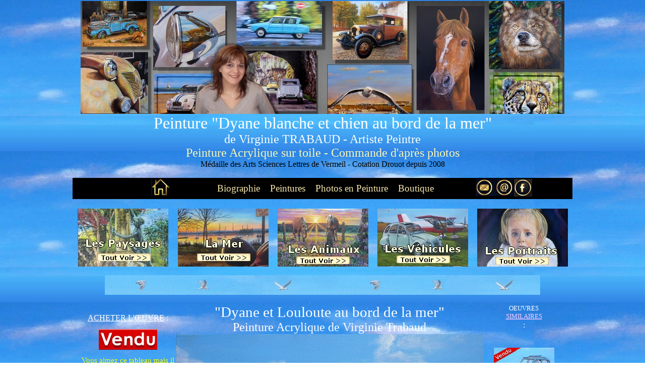

--- FILE ---
content_type: text/html
request_url: https://virginie-trabaud.com/tableau-peinture-voiture-dyane-blanche-bord-de-mer-trabaud.html
body_size: 29000
content:
<html xmlns="http://www.w3.org/1999/xhtml">
<head>
<meta http-equiv="Content-Type" content="text/html; charset=windows-1252"> 
<meta name="viewport" content="width=device-width, initial-scale=1.0"/>
<title>Virginie TRABAUD Artiste Peintre | Peinture Dyane blanche citroën et Mer | Acrylique</title> 
<meta name="description" content="Tableau de Peinture Acrylique Voiture Dyane Citroën avec chien Paysage bord de mer Bretagne - Voiture pour collectionneurs - toile réaliste Artiste Peintre Paysagiste Mer Virginie Trabaud Côté Drouot"> 

      <link rel="apple-touch-icon" href="_private/apple-touch-icon2.png"/>
<title>Virginie TRABAUD Artiste Peintre | Peinture Dyane blanche citroën et Mer | Acrylique</title> 
<style type="text/css">
.ejs_scroll {font-size:11px;font-family:Verdana;color:#000000;font-weight:bold;text-decoration:none}
.Style24 {color: #705D20; font-size: 24px;}*{outline: none;}.Style91 {font-size: 16; color: #990000;}
.Style95 {color: #990000; font-size: 16px; font-family: Arial, Helvetica, sans-serif; font-weight: bold;}
      .style1 {
				font-size: small;
}
.style29 {
				color: #FFAEF7;
}
.style65 {
				border: 0px solid #666666;
				text-align: center
}

.style30 {
				color: #D4D4F2;
}
.style7 {
				font-size: medium;
}
.style4 {
				color: #0000FF;
}
      .style2 {
				font-size: x-small;
}
      .style5 {
				font-family: Arial;
				font-size: medium;
}
.style66 {
	color: #FFCCFF;
}
.style3 {
				font-size: large;
}
.style69 {
				text-decoration: none;
}
.style68 {
				color: #FDF7B9;
}
</style>

<meta name="google-site-verification" content="X6pvEaA47oKo-76xT8Hk7oDlvAdC0vJB09Yd57_LgtM"/>
<meta http-equiv="content-script-type" content="text/javascript">
<meta name="robots" content="index,follow">
<meta name="viewport" content="width=device-width, initial-scale=1">
<meta name="keywords" content="tableau, peinture, acrylique, relief, paysage, mer, animaux, nus, photo, portrait, vente, acheter, tableaux">
<meta name="author" content="virginie trabaud">
<meta name="Reply-to" content="contact@virginie-trabaud.com">
<meta name="category" content="peinture, tableau, peintre, acrylique, exposition">
<meta name="identifier-url" content="www.virginie-trabaud.com"> 
<meta http-equiv="content-language" content="fr">
<meta name="publisher" content="trabaud">
<meta name="revisit" content="2 days"> 
<meta name="create-date" content="29/06/2021"> 
<meta name="googlebot-image" content="all">
<script language="JavaScript" fptype="dynamicanimation">
<!--
function dynAnimation() {}
function clickSwapImg() {}
//-->
</script>
<script language="JavaScript1.2" fptype="dynamicanimation" src="../animate.js">
</script>
</head>
<head>
</head>
      <head><script type="text/javascript" src="scripts/highslide.js"></script>
      <link rel="stylesheet" type="text/css" href="scripts/highslide.css">
      <script type="text/javascript">
	hs.graphicsDir = 'scripts/graphics/';
	hs.wrapperClassName = 'wide-border';
      </script>
</head>
<head>
</head>
<body background="_private/ar_plan2024c.jpg" topmargin="0" leftmargin="30" style="text-align: center" onload="dynAnimation()"><table border="0" cellpadding="0" cellspacing="0" bordercolor="#000000" width="960" align="center" background-position="center" id="AutoNumber1">

</table>
<div align="center">
  <center>

<table border="0" cellpadding="2" cellspacing="0" bordercolor="#000000" width="1024" background-position="center" id="AutoNumber1" height="2838" style="border-collapse: collapse">
  <tr>
    <td width="1045" align="center" height="328" valign="top">
<table border="0" cellpadding="0" cellspacing="0" style="border-collapse: collapse" bordercolor="#000000" width="992"><tr><td width="960" align="center" height="25" valign="top">
  <img border="0" src="_private_index/logo-wordpress-2019-small.jpg" width="960" height="224"><br>
                     
                          
        
		
        
		
        
                    
                          
                    
                                  
    
                    
                    
                          
    
                    
                    
                          
    
                    
                    
                          
                    
        
        
    

                       

    

    
    
    

                      
                          <b><span style="font-weight: 400; outline:none"><strong style="font-weight: 400">
<font face="Verdana" color="#FFFFFF" style="font-size: 24pt">
                          Peinture &quot;Dyane blanche et chien au bord de la 
  mer&quot;</font></strong></span><font color="#FFFFFF" face="Verdana" size="6"><br>
                      </font>
		
          
                    </b>
		
  					<font color="#FFFFFF" face="Verdana" size="5">de Virginie 
  TRABAUD - Artiste Peintre<br>

						

		

		
      					</font>
		
          

    
                          
    
                    
                    
                          
                    
                                  
    
                    
                    
                          
    
                    
                    
                          
    
                    
                    
                          
                    
        
        
    

                       

    

    
    
    

                      
                    <span style="font-weight: 400">


    
    

    
    

    


    

    
    

    
    

    


    

    

    
    

    
    

    
    

    
    

                         <font size="2" face="Verdana" color="#333333">


    
    

    
    

    


    

    
    

    
    

    


    

    

    
    

    
    

    
    

    
    

                               <font size="2" face="Verdana" class="style1">
                          <font face="Verdana" size="2" color="#333333" style="outline: none">
                          <span class="style29"><span style="outline: none">
                          <font face="Verdana" size="2" color="#333333"><span class="style65">
                          <span class="nouveauStyle1">
                          <font face="Verdana" size="2" color="#333333" style="outline: none">
                          <span class="style30"><span class="style7">
                          <font color="#FDF7B9" face="Verdana" size="5">
                    Peinture Acrylique sur toile - Commande d'après photos</font></span></span></font></span></span></font></span></span></font></font></font></span><font color="#FDF7B9" face="Verdana" style="font-size: 11pt"><b><br>
					  </b>
                      </font>
		
          
                    <font color="#000000" face="Verdana" size="3">
                          
                      Médaille des Arts Sciences Lettres de Vermeil -
                      </font>
		
          
                    <font color="#000000" face="Verdana" style="font-size: 12pt; ">
                          
                      Cotation Drouot depuis 2008<br>
                      &nbsp;</font></td>  </tr>
  <tr>
    <td width="1045" align="center" height="1851">
<table border="0" cellpadding="0" cellspacing="0" style="border-collapse: collapse" bordercolor="#000000" width="992">
  <tr>
    <td width="960" align="center" height="25" valign="top">
<table border="0" cellspacing="1" style="border-collapse: collapse" bordercolor="#111111" width="100%">
  <tr>
    <td width="20%" bgcolor="#000000">
    <p align="right">
<font face="Verdana" color="#F9E8AF" style="font-size: 14pt; vertical-align:text-bottom"><a href="index.html">
<img border="0" src="_private/icon_home.jpg" alt="Retour à l'Accueil du Site" width="37" height="35"></a>&nbsp;</font></td>
    <td width="60%" align="center" bgcolor="#000000"><font face="Verdana" color="#F9E8AF" style="font-size: 14pt; vertical-align:text-bottom">&nbsp;&nbsp; </font>
<font face="Verdana" color="#FFFFFF" style="font-size: 14pt; vertical-align:text-bottom">
<a href="artiste-peintre-virginie-trabaud-biographie-tableau-peinture.html" style="text-decoration: none">
<font color="#F9E8AF">Biographie</font></a><font color="#F9E8AF">&nbsp; </font></font>
<font face="Verdana" color="#F9E8AF" style="font-size: 14pt; vertical-align:text-bottom">
&nbsp;&nbsp;</font><font face="Verdana" color="#FFFFFF" style="font-size: 14pt; vertical-align:text-bottom"><a href="tableau-peinture-acrylique-relief-mer-paysages-animaux-artiste-peintre-virginie-trabaud.html" style="text-decoration: none"><font color="#F9E8AF">Peintures</font></a><font color="#F9E8AF">&nbsp; </font>
<font face="Verdana" color="#F9E8AF" style="font-size: 14pt; vertical-align:text-bottom">
&nbsp;&nbsp;</font><a href="tableau-peinture-acrylique-d-apres-photo-ardoise-portrait-chien-chat-enfant-artiste-peintre-virginie-trabaud.html" style="text-decoration: none"><font color="#F9E8AF">Photos 
en Peinture</font></a><font color="#F9E8AF">&nbsp;
</font>
<font face="Verdana" color="#F9E8AF" style="font-size: 14pt; vertical-align:text-bottom">&nbsp; </font>
<a href="boutique-reproductions-tableaux-peintures-artiste-peintre-virginie-trabaud.html" style="text-decoration: none">
<font color="#F9E8AF">Boutique</font></a><font color="#FDF7B9">&nbsp; </font>
    </td>
    <td width="20%" bgcolor="#000000"><font face="Verdana" color="#FFFFFF" style="font-size: 14pt; vertical-align:text-bottom"><font face="Verdana" color="#FDF7B9" style="font-size: 14pt; vertical-align:text-bottom">
    &nbsp;</font><a href="artiste-peintre-virginie-trabaud-contact.html"><img border="0" src="_private/icon_contact.jpg" alt="Contacter l'Artiste peintre Virginie Trabaud" width="74" height="35"></a></font><a href="https://fr-fr.facebook.com/Virginie-Trabaud-Artiste-Peintre-127661430603950/" target="_blank"><img border="0" src="_private/icon_fb.jpg" alt="Aller sur la page Facebook de Virginie TRABAUD - Artiste Peintre" width="38" height="35"></a><font face="Verdana" color="#FFFFFF" style="font-size: 14pt; vertical-align:text-bottom"></a></td>
  </tr>
</table>
&nbsp;<table border="0" cellspacing="1" style="border-collapse: collapse" bordercolor="#111111" width="100%">
  <tr>
            <td width="20%" align="center" valign="top" bordercolor="#666666">
            <a href="tableau-peinture-acrylique-relief-paysage-artiste-peintre-virginie-trabaud.html">
            <img border="0" src="_private_index/menu-paysages2024.jpg" alt="Peintures sur les Paysages" width="180" height="115"></a></td>
            <td width="20%" align="center" bordercolor="#666666" valign="top">
        <p align="center">
        <a href="tableau-peinture-acrylique-relief-mer-artiste-peintre-virginie-trabaud.html">
        <img border="0" src="_private_index/menu-marines2024.jpg" alt="Peinture sur la Mer" width="180" height="115"></a></td>
            <td width="20%" align="center" bordercolor="#666666" valign="top">
        <p align="center">
        <a href="tableau-peinture-acrylique-relief-animaux-du-monde-artiste-peintre-virginie-trabaud.html">
        <img border="0" src="_private_index/menu-animaux2024.jpg" alt="Peintures sur les Animaux" width="180" height="115"></a></td>
            <td width="20%" align="center" bordercolor="#666666" valign="top">
        <p align="center">
        <a href="tableau-de-peinture-voiture-de-collection-et-sportive-acrylique-virginie-trabaud.html">
        <img border="0" src="_private_index/menu-voitures2024.jpg" alt="Peintures sur les Voitures Motos " width="180" height="115"></a></td>
            <td width="20%" align="center" bordercolor="#666666" valign="top">
        <p align="center">
        <a href="tableau-peinture-acrylique-relief-personnages-artiste-peintre-virginie-trabaud.html">
        <img border="0" src="_private_index/menu-portraits2024.jpg" alt="Peintures de Portraits" width="180" height="115"></a></td>
          </tr>
</table>
<p>
<img border="0" src="_private/ar_fresque2024.jpg" width="864" height="39"><br>
&nbsp;</td>
    </tr>
  <tr>
    <td width="960" align="center" height="25" valign="top">
<table border="0" cellpadding="0" cellspacing="0" style="border-collapse: collapse" bordercolor="#000000" width="958">
  <tr>
    <td width="186" valign="top">
    

    
    

    
    

    


    

    
    

    
    

    


    

    

    
    

    
    

    
    

    
    

                      <strong style="font-weight: 400">
                          
        
		
        
		
        
    

    


    

    
    

    
    

    


    

    

    
    

    
    

    
    

    
    

					<font color="#333333" face="Verdana" size="2">
    

    
    

    
    

    


    

    
    

    
    

    


    

    

    
    

    
    

    
    

    
    

                      
                      <span style="font-weight: 400">
                          
        
		
        
		
        
    

    


    

    
    

    
    

    


    

    

    
    

    
    

    
    

    
    

                      
                              <table border="0" cellspacing="1" style="border-collapse: collapse" bordercolor="#111111" width="100%">
                                <tr>
                                  <td width="100%">
    

    
    

    
    

    


    

    
    

    
    

    


    

    

    
    

    
    

    
    

    
    

                      <strong style="font-weight: 400">
                          
        
		
        
		
        
    

    


    

    
    

    
    

    


    

    

    
    

    
    

    
    

    
    

					<font color="#333333" face="Verdana" size="2">
    

    
    

    
    

    


    

    
    

    
    

    


    

    

    
    

    
    

    
    

    
    

                      
                      <span style="font-weight: 400">
                          
        
		
        
		
        
    

    


    

    
    

    
    

    


    

    

    
    

    
    

    
    

    
    

                      

    
    

    
    

    


    

    
    

    
    

    


    

    

    
    

    
    

    
    

    
    

                          <font size="2" face="Verdana" class="style1">


    
    

    
    

    
                    
                    
    

    
    

    
    

    
                    
                    
    

    

    
    

    


    
    
    

                      
                <font face="Verdana" color="#FFCCFF" size="2">
                    
                    

    
                          
    
                    
                    
                          
                    
                                  
    
                    
                    
                          
    
                    
                    
                          
    
                    
                    
                          
                    
        
        
    

                       

    

    
    
    

                      
                      <font size="2" face="Verdana" class="style1">

                <font face="Verdana" color="#FFCCFF" size="2">
                    
                    

    
                          
    
                    
                    
                          
                    
                                  
    
                    
                    
                          
    
                    
                    
                          
    
                    
                    
                          
                    
        
        
    

                       

    

    
    
    

                      
                    <font size="2" face="Verdana" class="style1">

                    

    
                          
    
                    
                    
                          
                    
                                  
    
                    
                    
                          
    
                    
                    
                          
    
                    
                    
                          
                    
        
        
    

                       

    

    
    
    

                      

                      
                <font face="Verdana" color="#FFCCFF" size="2">
                    
                    

    
                          
    
                    
                    
                          
                    
                                  
    
                    
                    
                          
    
                    
                    
                          
    
                    
                    
                          
                    
        
        
    

                       

    

    
    
    

                      
                          <font size="2" face="Verdana" class="style1">

                    

    
                          
    
                    
                    
                          
                    
                                  
    
                    
                    
                          
    
                    
                    
                          
    
                    
                    
                          
                    
        
        
    

                       

    

    
    
    

                      

                      
                <font face="Verdana" color="#FFCCFF" size="2">
                    
                    

    
                          
    
                    
                    
                          
                    
                                  
    
                    
                    
                          
    
                    
                    
                          
    
                    
                    
                          
                    
        
        
    

                       

    

    
    
    

                      
                          <font size="2" face="Verdana" class="style1">

                <font face="Verdana" color="#FFCCFF" size="2">
                    
                    

    
                          
    
                    
                    
                          
                    
                                  
    
                    
                    
                          
    
                    
                    
                          
    
                    
                    
                          
                    
        
        
    

                       

    

    
    
    

                      
                    <font size="2" face="Verdana" class="style1">

                    

    
                          
    
                    
                    
                          
                    
                                  
    
                    
                    
                          
    
                    
                    
                          
    
                    
                    
                          
                    
        
        
    

                       

    

    
    
    

                      
                    <font face="Verdana" style="outline: none" color="#333333" size="2"><font face="Verdana" class="style1" color="#333333"><font size="2" face="Verdana" color="#333333"><font face="Verdana" class="style1" color="#333333">
                    <font size="2" face="Verdana" color="#333333"><font face="Verdana" class="style1" color="#333333"><font size="2" face="Verdana" class="style1"><font face="Verdana" class="style1" color="#333333"><font size="2" face="Verdana" class="style1">
                    <font face="Verdana" class="style1" color="#333333">


    
    

    
    

    


    

    
    

    
    

    


    

    

    
    

    
    

    
    

    
    

                <font face="Verdana" color="#FFCCFF" size="2" style="outline: none; font-size: 11pt">
                              <font face="Verdana" class="style1" color="#333333"><font face="Verdana" style="outline: none" color="#333333" size="2"><font face="Verdana" class="style1" color="#333333"><font face="Verdana" color="#FFCCFF" size="2" style="outline: none"><font face="Verdana" class="style1" color="#333333">
    

    
    

    
    

    


    

    
    

    
    

    


    

    

    
    

    
    

    
    

    
    

    

    
    

    
    

    


    

    
    

    
    

    


    

    

    
    

    
    

    
    

    
    

                <font face="Verdana" color="#FFCCFF" size="2" style="outline: none; font-size: 12pt">
                    
                    

    
                          
    
                    
                    
                          
                    
                                  
    
                    
                    
                          
    
                    
                    
                          
    
                    
                    
                          
                    
        
        
    

                       

    

    
    
    

                      
                          <font size="2" face="Verdana" class="style1">

                    

    
                          
    
                    
                    
                          
                    
                                  
    
                    
                    
                          
    
                    
                    
                          
    
                    
                    
                          
                    
        
        
    

                       

    

    
    
    

                      
                <font face="Verdana" color="#FFCCFF" size="2">
                    
                    

    
                          
    
                    
                    
                          
                    
                                  
    
                    
                    
                          
    
                    
                    
                          
    
                    
                    
                          
                    
        
        
    

                       

    

    
    
    

                      
                      <font size="2" face="Verdana" class="style1">

                <font face="Verdana" color="#FFCCFF" size="2">
                    
                    

    
                          
    
                    
                    
                          
                    
                                  
    
                    
                    
                          
    
                    
                    
                          
    
                    
                    
                          
                    
        
        
    

                       

    

    
    
    

                      
                    <font size="2" face="Verdana" class="style1">

                    

    
                          
    
                    
                    
                          
                    
                                  
    
                    
                    
                          
    
                    
                    
                          
    
                    
                    
                          
                    
        
        
    

                       

    

    
    
    

                      

                      
                <font face="Verdana" color="#FFCCFF" size="2">
                    
                    

    
                          
    
                    
                    
                          
                    
                                  
    
                    
                    
                          
    
                    
                    
                          
    
                    
                    
                          
                    
        
        
    

                       

    

    
    
    

                      
                          <font size="2" face="Verdana" class="style1">

                    

    
                          
    
                    
                    
                          
                    
                                  
    
                    
                    
                          
    
                    
                    
                          
    
                    
                    
                          
                    
        
        
    

                       

    

    
    
    

                      

                      
                <font face="Verdana" color="#FFCCFF" size="2">
                    
                    

    
                          
    
                    
                    
                          
                    
                                  
    
                    
                    
                          
    
                    
                    
                          
    
                    
                    
                          
                    
        
        
    

                       

    

    
    
    

                      
                          <font size="2" face="Verdana" class="style1">

                <font face="Verdana" color="#FFCCFF" size="2">
                    
                    

    
                          
    
                    
                    
                          
                    
                                  
    
                    
                    
                          
    
                    
                    
                          
    
                    
                    
                          
                    
        
        
    

                       

    

    
    
    

                      
                    <font size="2" face="Verdana" class="style1">

                    

    
                          
    
                    
                    
                          
                    
                                  
    
                    
                    
                          
    
                    
                    
                          
    
                    
                    
                          
                    
        
        
    

                       

    

    
    
    

                      

    

    
    

    
    

    


    

    
    

    
    

    


    

    

    
    

    
    

    
    

    
    

					<font color="#333333" face="Verdana" size="2">
    

    
    

    
    

    


    

    
    

    
    

    


    

    

    
    

    
    

    
    

    
    

                      

    
    

    
    

    


    

    
    

    
    

    


    

    

    
    

    
    

    
    

    
    

                          <font size="2" face="Verdana" class="style1">


    
    

    
    

    
                    
                    
    

    
    

    
    

    
                    
                    
    

    

    
    

    


    
    
    

                      
                <font face="Verdana" color="#FFCCFF" size="2">
                    
                    

    
                          
    
                    
                    
                          
                    
                                  
    
                    
                    
                          
    
                    
                    
                          
    
                    
                    
                          
                    
        
        
    

                       

    

    
    
    

                      
                      <font size="2" face="Verdana" class="style1">

                <font face="Verdana" color="#FFCCFF" size="2">
                    
                    

    
                          
    
                    
                    
                          
                    
                                  
    
                    
                    
                          
    
                    
                    
                          
    
                    
                    
                          
                    
        
        
    

                       

    

    
    
    

                      
                    <font size="2" face="Verdana" class="style1">

                    

    
                          
    
                    
                    
                          
                    
                                  
    
                    
                    
                          
    
                    
                    
                          
    
                    
                    
                          
                    
        
        
    

                       

    

    
    
    

                      

                      
                <font face="Verdana" color="#FFCCFF" size="2">
                    
                    

    
                          
    
                    
                    
                          
                    
                                  
    
                    
                    
                          
    
                    
                    
                          
    
                    
                    
                          
                    
        
        
    

                       

    

    
    
    

                      
                          <font size="2" face="Verdana" class="style1">

                    

    
                          
    
                    
                    
                          
                    
                                  
    
                    
                    
                          
    
                    
                    
                          
    
                    
                    
                          
                    
        
        
    

                       

    

    
    
    

                      

                      
                <font face="Verdana" color="#FFCCFF" size="2">
                    
                    

    
                          
    
                    
                    
                          
                    
                                  
    
                    
                    
                          
    
                    
                    
                          
    
                    
                    
                          
                    
        
        
    

                       

    

    
    
    

                      
                          <font size="2" face="Verdana" class="style1">

                <font face="Verdana" color="#FFCCFF" size="2">
                    
                    

    
                          
    
                    
                    
                          
                    
                                  
    
                    
                    
                          
    
                    
                    
                          
    
                    
                    
                          
                    
        
        
    

                       

    

    
    
    

                      
                    <font size="2" face="Verdana" class="style1">

                    

    
                          
    
                    
                    
                          
                    
                                  
    
                    
                    
                          
    
                    
                    
                          
    
                    
                    
                          
                    
        
        
    

                       

    

    
    
    

                      
                    <font face="Verdana" style="outline: none" color="#333333" size="2"><font face="Verdana" class="style1" color="#333333"><font size="2" face="Verdana" color="#333333"><font face="Verdana" class="style1" color="#333333">
                    <font size="2" face="Verdana" color="#333333"><font face="Verdana" class="style1" color="#333333"><font size="2" face="Verdana" class="style1"><font face="Verdana" class="style1" color="#333333"><font size="2" face="Verdana" class="style1">
                    <font face="Verdana" class="style1" color="#333333">


    
    

    
    

    


    

    
    

    
    

    


    

    

    
    

    
    

    
    

    
    

                <font face="Verdana" color="#FFCCFF" size="2" style="outline: none; font-size: 11pt">
                              <font face="Verdana" class="style1" color="#333333"><font face="Verdana" style="outline: none" color="#333333" size="2"><font face="Verdana" class="style1" color="#333333"><font face="Verdana" color="#FFCCFF" size="2" style="outline: none"><font face="Verdana" class="style1" color="#333333">
    

    
    

    
    

    


    

    
    

    
    

    


    

    

    
    

    
    

    
    

    
    

    

    
    

    
    

    


    

    
    

    
    

    


    

    

    
    

    
    

    
    

    
    

                <font face="Verdana" color="#FFCCFF" size="2" style="outline: none; font-size: 12pt">
                    
                    

    
                          
    
                    
                    
                          
                    
                                  
    
                    
                    
                          
    
                    
                    
                          
    
                    
                    
                          
                    
        
        
    

                       

    

    
    
    

                      
                          <font size="2" face="Verdana" class="style1">

                    

    
                          
    
                    
                    
                          
                    
                                  
    
                    
                    
                          
    
                    
                    
                          
    
                    
                    
                          
                    
        
        
    

                       

    

    
    
    

                      
                <font face="Verdana" color="#FFCCFF" size="2">
                    
                    

    
                          
    
                    
                    
                          
                    
                                  
    
                    
                    
                          
    
                    
                    
                          
    
                    
                    
                          
                    
        
        
    

                       

    

    
    
    

                      
                      <font size="2" face="Verdana" class="style1">

                <font face="Verdana" color="#FFCCFF" size="2">
                    
                    

    
                          
    
                    
                    
                          
                    
                                  
    
                    
                    
                          
    
                    
                    
                          
    
                    
                    
                          
                    
        
        
    

                       

    

    
    
    

                      
                    <font size="2" face="Verdana" class="style1">

                    

    
                          
    
                    
                    
                          
                    
                                  
    
                    
                    
                          
    
                    
                    
                          
    
                    
                    
                          
                    
        
        
    

                       

    

    
    
    

                      

                      
                <font face="Verdana" color="#FFCCFF" size="2">
                    
                    

    
                          
    
                    
                    
                          
                    
                                  
    
                    
                    
                          
    
                    
                    
                          
    
                    
                    
                          
                    
        
        
    

                       

    

    
    
    

                      
                          <font size="2" face="Verdana" class="style1">

                    

    
                          
    
                    
                    
                          
                    
                                  
    
                    
                    
                          
    
                    
                    
                          
    
                    
                    
                          
                    
        
        
    

                       

    

    
    
    

                      

                      
                <font face="Verdana" color="#FFCCFF" size="2">
                    
                    

    
                          
    
                    
                    
                          
                    
                                  
    
                    
                    
                          
    
                    
                    
                          
    
                    
                    
                          
                    
        
        
    

                       

    

    
    
    

                      
                          <font size="2" face="Verdana" class="style1">

                <font face="Verdana" color="#FFCCFF" size="2">
                    
                    

    
                          
    
                    
                    
                          
                    
                                  
    
                    
                    
                          
    
                    
                    
                          
    
                    
                    
                          
                    
        
        
    

                       

    

    
    
    

                      
                    <font size="2" face="Verdana" class="style1">

                    

    
                          
    
                    
                    
                          
                    
                                  
    
                    
                    
                          
    
                    
                    
                          
    
                    
                    
                          
                    
        
        
    

                       

    

    
    
    

                      

    

    
    

    
    

    


    

    
    

    
    

    


    

    

    
    

    
    

    
    

    
    

                          <font color="#333333" face="Verdana" size="2">
    

    
    

    
    

    


    

    
    

    
    

    


    

    

    
    

    
    

    
    

    
    

    

    
    

    
    

    


    

    
    

    
    

    


    

    

    
    

    
    

    
    

    
    

                          <font size="2" face="Verdana" class="style1">


    
    

    
    

    
                    
                    
    

    
    

    
    

    
                    
                    
    

    

    
    

    


    
    
    

                      
                <font face="Verdana" color="#FFCCFF" size="2">
                    
                    

    
                          
    
                    
                    
                          
                    
                                  
    
                    
                    
                          
    
                    
                    
                          
    
                    
                    
                          
                    
        
        
    

                       

    

    
    
    

                      
                      <font size="2" face="Verdana" class="style1">

                <font face="Verdana" color="#FFCCFF" size="2">
                    
                    

    
                          
    
                    
                    
                          
                    
                                  
    
                    
                    
                          
    
                    
                    
                          
    
                    
                    
                          
                    
        
        
    

                       

    

    
    
    

                      
                    <font size="2" face="Verdana" class="style1">

                    

    
                          
    
                    
                    
                          
                    
                                  
    
                    
                    
                          
    
                    
                    
                          
    
                    
                    
                          
                    
        
        
    

                       

    

    
    
    

                      

                      
                <font face="Verdana" color="#FFCCFF" size="2">
                    
                    

    
                          
    
                    
                    
                          
                    
                                  
    
                    
                    
                          
    
                    
                    
                          
    
                    
                    
                          
                    
        
        
    

                       

    

    
    
    

                      
                          <font size="2" face="Verdana" class="style1">

                    

    
                          
    
                    
                    
                          
                    
                                  
    
                    
                    
                          
    
                    
                    
                          
    
                    
                    
                          
                    
        
        
    

                       

    

    
    
    

                      

                      
                <font face="Verdana" color="#FFCCFF" size="2">
                    
                    

    
                          
    
                    
                    
                          
                    
                                  
    
                    
                    
                          
    
                    
                    
                          
    
                    
                    
                          
                    
        
        
    

                       

    

    
    
    

                      
                          <font size="2" face="Verdana" class="style1">

                <font face="Verdana" color="#FFCCFF" size="2">
                    
                    

    
                          
    
                    
                    
                          
                    
                                  
    
                    
                    
                          
    
                    
                    
                          
    
                    
                    
                          
                    
        
        
    

                       

    

    
    
    

                      
                    <font size="2" face="Verdana" class="style1">

                    

    
                          
    
                    
                    
                          
                    
                                  
    
                    
                    
                          
    
                    
                    
                          
    
                    
                    
                          
                    
        
        
    

                       

    

    
    
    

                      
                    <font face="Verdana" style="outline: none" color="#333333" size="2"><font face="Verdana" class="style1" color="#333333"><font size="2" face="Verdana" color="#333333"><font face="Verdana" class="style1" color="#333333">
                    <font size="2" face="Verdana" color="#333333"><font face="Verdana" class="style1" color="#333333"><font size="2" face="Verdana" class="style1"><font face="Verdana" class="style1" color="#333333"><font size="2" face="Verdana" class="style1">
                    <font face="Verdana" class="style1" color="#333333">


    
    

    
    

    


    

    
    

    
    

    


    

    

    
    

    
    

    
    

    
    

                <font face="Verdana" color="#FFCCFF" size="2" style="outline: none; font-size: 11pt">
                              <font face="Verdana" class="style1" color="#333333"><font face="Verdana" style="outline: none" color="#333333" size="2"><font face="Verdana" class="style1" color="#333333"><font face="Verdana" color="#FFCCFF" size="2" style="outline: none"><font face="Verdana" class="style1" color="#333333">
    

    
    

    
    

    


    

    
    

    
    

    


    

    

    
    

    
    

    
    

    
    

    

    
    

    
    

    


    

    
    

    
    

    


    

    

    
    

    
    

    
    

    
    

                <font face="Verdana" color="#FFCCFF" size="2" style="outline: none; font-size: 12pt">
                    
                    

    
                          
    
                    
                    
                          
                    
                                  
    
                    
                    
                          
    
                    
                    
                          
    
                    
                    
                          
                    
        
        
    

                       

    

    
    
    

                      
                          <font size="2" face="Verdana" class="style1">

                    

    
                          
    
                    
                    
                          
                    
                                  
    
                    
                    
                          
    
                    
                    
                          
    
                    
                    
                          
                    
        
        
    

                       

    

    
    
    

                      
                <font face="Verdana" color="#FFCCFF" size="2">
                    
                    

    
                          
    
                    
                    
                          
                    
                                  
    
                    
                    
                          
    
                    
                    
                          
    
                    
                    
                          
                    
        
        
    

                       

    

    
    
    

                      
                      <font size="2" face="Verdana" class="style1">

                <font face="Verdana" color="#FFCCFF" size="2">
                    
                    

    
                          
    
                    
                    
                          
                    
                                  
    
                    
                    
                          
    
                    
                    
                          
    
                    
                    
                          
                    
        
        
    

                       

    

    
    
    

                      
                    <font size="2" face="Verdana" class="style1">

                    

    
                          
    
                    
                    
                          
                    
                                  
    
                    
                    
                          
    
                    
                    
                          
    
                    
                    
                          
                    
        
        
    

                       

    

    
    
    

                      

                      
                <font face="Verdana" color="#FFCCFF" size="2">
                    
                    

    
                          
    
                    
                    
                          
                    
                                  
    
                    
                    
                          
    
                    
                    
                          
    
                    
                    
                          
                    
        
        
    

                       

    

    
    
    

                      
                          <font size="2" face="Verdana" class="style1">

                    

    
                          
    
                    
                    
                          
                    
                                  
    
                    
                    
                          
    
                    
                    
                          
    
                    
                    
                          
                    
        
        
    

                       

    

    
    
    

                      

                      
                <font face="Verdana" color="#FFCCFF" size="2">
                    
                    

    
                          
    
                    
                    
                          
                    
                                  
    
                    
                    
                          
    
                    
                    
                          
    
                    
                    
                          
                    
        
        
    

                       

    

    
    
    

                      
                          <font size="2" face="Verdana" class="style1">

                <font face="Verdana" color="#FFCCFF" size="2">
                    
                    

    
                          
    
                    
                    
                          
                    
                                  
    
                    
                    
                          
    
                    
                    
                          
    
                    
                    
                          
                    
        
        
    

                       

    

    
    
    

                      
                    <font size="2" face="Verdana" class="style1">

                    

    
                          
    
                    
                    
                          
                    
                                  
    
                    
                    
                          
    
                    
                    
                          
    
                    
                    
                          
                    
        
        
    

                       

    

    
    
    

                      

    

    
    

    
    

    


    

    
    

    
    

    


    

    

    
    

    
    

    
    

    
    

                          <font color="#333333" face="Verdana" size="2">
    

    
    

    
    

    


    

    
    

    
    

    


    

    

    
    

    
    

    
    

    
    

    

    
    

    
    

    


    

    
    

    
    

    


    

    

    
    

    
    

    
    

    
    

                          <font size="2" face="Verdana" class="style1">


    
    

    
    

    
                    
                    
    

    
    

    
    

    
                    
                    
    

    

    
    

    


    
    
    

                      
                <font face="Verdana" color="#FFCCFF" size="2">
                    
                    

    
                          
    
                    
                    
                          
                    
                                  
    
                    
                    
                          
    
                    
                    
                          
    
                    
                    
                          
                    
        
        
    

                       

    

    
    
    

                      
                      <font size="2" face="Verdana" class="style1">

                <font face="Verdana" color="#FFCCFF" size="2">
                    
                    

    
                          
    
                    
                    
                          
                    
                                  
    
                    
                    
                          
    
                    
                    
                          
    
                    
                    
                          
                    
        
        
    

                       

    

    
    
    

                      
                    <font size="2" face="Verdana" class="style1">

                    

    
                          
    
                    
                    
                          
                    
                                  
    
                    
                    
                          
    
                    
                    
                          
    
                    
                    
                          
                    
        
        
    

                       

    

    
    
    

                      

                      
                <font face="Verdana" color="#FFCCFF" size="2">
                    
                    

    
                          
    
                    
                    
                          
                    
                                  
    
                    
                    
                          
    
                    
                    
                          
    
                    
                    
                          
                    
        
        
    

                       

    

    
    
    

                      
                          <font size="2" face="Verdana" class="style1">

                    

    
                          
    
                    
                    
                          
                    
                                  
    
                    
                    
                          
    
                    
                    
                          
    
                    
                    
                          
                    
        
        
    

                       

    

    
    
    

                      

                      
                <font face="Verdana" color="#FFCCFF" size="2">
                    
                    

    
                          
    
                    
                    
                          
                    
                                  
    
                    
                    
                          
    
                    
                    
                          
    
                    
                    
                          
                    
        
        
    

                       

    

    
    
    

                      
                          <font size="2" face="Verdana" class="style1">

                <font face="Verdana" color="#FFCCFF" size="2">
                    
                    

    
                          
    
                    
                    
                          
                    
                                  
    
                    
                    
                          
    
                    
                    
                          
    
                    
                    
                          
                    
        
        
    

                       

    

    
    
    

                      
                    <font size="2" face="Verdana" class="style1">

                    

    
                          
    
                    
                    
                          
                    
                                  
    
                    
                    
                          
    
                    
                    
                          
    
                    
                    
                          
                    
        
        
    

                       

    

    
    
    

                      
                    <font face="Verdana" style="outline: none" color="#333333" size="2"><font face="Verdana" class="style1" color="#333333"><font size="2" face="Verdana" color="#333333"><font face="Verdana" class="style1" color="#333333">
                    <font size="2" face="Verdana" color="#333333"><font face="Verdana" class="style1" color="#333333"><font size="2" face="Verdana" class="style1"><font face="Verdana" class="style1" color="#333333"><font size="2" face="Verdana" class="style1">
                    <font face="Verdana" class="style1" color="#333333">


    
    

    
    

    


    

    
    

    
    

    


    

    

    
    

    
    

    
    

    
    

                <font face="Verdana" color="#FFCCFF" size="2" style="outline: none; font-size: 11pt">
                              <font face="Verdana" class="style1" color="#333333"><font face="Verdana" style="outline: none" color="#333333" size="2"><font face="Verdana" class="style1" color="#333333"><font face="Verdana" color="#FFCCFF" size="2" style="outline: none"><font face="Verdana" class="style1" color="#333333">
    

    
    

    
    

    


    

    
    

    
    

    


    

    

    
    

    
    

    
    

    
    

    

    
    

    
    

    


    

    
    

    
    

    


    

    

    
    

    
    

    
    

    
    

                <font face="Verdana" color="#FFCCFF" size="2" style="outline: none; font-size: 12pt">
                    
                    

    
                          
    
                    
                    
                          
                    
                                  
    
                    
                    
                          
    
                    
                    
                          
    
                    
                    
                          
                    
        
        
    

                       

    

    
    
    

                      
                          <font size="2" face="Verdana" class="style1">

                    

    
                          
    
                    
                    
                          
                    
                                  
    
                    
                    
                          
    
                    
                    
                          
    
                    
                    
                          
                    
        
        
    

                       

    

    
    
    

                      
                <font face="Verdana" color="#FFCCFF" size="2">
                    
                    

    
                          
    
                    
                    
                          
                    
                                  
    
                    
                    
                          
    
                    
                    
                          
    
                    
                    
                          
                    
        
        
    

                       

    

    
    
    

                      
                      <font size="2" face="Verdana" class="style1">

                <font face="Verdana" color="#FFCCFF" size="2">
                    
                    

    
                          
    
                    
                    
                          
                    
                                  
    
                    
                    
                          
    
                    
                    
                          
    
                    
                    
                          
                    
        
        
    

                       

    

    
    
    

                      
                    <font size="2" face="Verdana" class="style1">

                    

    
                          
    
                    
                    
                          
                    
                                  
    
                    
                    
                          
    
                    
                    
                          
    
                    
                    
                          
                    
        
        
    

                       

    

    
    
    

                      

                      
                <font face="Verdana" color="#FFCCFF" size="2">
                    
                    

    
                          
    
                    
                    
                          
                    
                                  
    
                    
                    
                          
    
                    
                    
                          
    
                    
                    
                          
                    
        
        
    

                       

    

    
    
    

                      
                          <font size="2" face="Verdana" class="style1">

                    

    
                          
    
                    
                    
                          
                    
                                  
    
                    
                    
                          
    
                    
                    
                          
    
                    
                    
                          
                    
        
        
    

                       

    

    
    
    

                      

                      
                <font face="Verdana" color="#FFCCFF" size="2">
                    
                    

    
                          
    
                    
                    
                          
                    
                                  
    
                    
                    
                          
    
                    
                    
                          
    
                    
                    
                          
                    
        
        
    

                       

    

    
    
    

                      
                          <font size="2" face="Verdana" class="style1">

                <font face="Verdana" color="#FFCCFF" size="2">
                    
                    

    
                          
    
                    
                    
                          
                    
                                  
    
                    
                    
                          
    
                    
                    
                          
    
                    
                    
                          
                    
        
        
    

                       

    

    
    
    

                      
                    <font size="2" face="Verdana" class="style1">

                    

    
                          
    
                    
                    
                          
                    
                                  
    
                    
                    
                          
    
                    
                    
                          
    
                    
                    
                          
                    
        
        
    

                       

    

    
    
    

                      

					<font color="#333333" face="Verdana" size="2">
    

    
    

    
    

    


    

    
    

    
    

    


    

    

    
    

    
    

    
    

    
    

                      

    
    

    
    

    


    

    
    

    
    

    


    

    

    
    

    
    

    
    

    
    

                          <font size="2" face="Verdana" class="style1">


    
    

    
    

    
                    
                    
    

    
    

    
    

    
                    
                    
    

    

    
    

    


    
    
    

                      
                <font face="Verdana" color="#FFCCFF" size="2">
                    
                    

    
                          
    
                    
                    
                          
                    
                                  
    
                    
                    
                          
    
                    
                    
                          
    
                    
                    
                          
                    
        
        
    

                       

    

    
    
    

                      
                      <font size="2" face="Verdana" class="style1">

                <font face="Verdana" color="#FFCCFF" size="2">
                    
                    

    
                          
    
                    
                    
                          
                    
                                  
    
                    
                    
                          
    
                    
                    
                          
    
                    
                    
                          
                    
        
        
    

                       

    

    
    
    

                      
                    <font size="2" face="Verdana" class="style1">

                    

    
                          
    
                    
                    
                          
                    
                                  
    
                    
                    
                          
    
                    
                    
                          
    
                    
                    
                          
                    
        
        
    

                       

    

    
    
    

                      

                      
                <font face="Verdana" color="#FFCCFF" size="2">
                    
                    

    
                          
    
                    
                    
                          
                    
                                  
    
                    
                    
                          
    
                    
                    
                          
    
                    
                    
                          
                    
        
        
    

                       

    

    
    
    

                      
                          <font size="2" face="Verdana" class="style1">

                    

    
                          
    
                    
                    
                          
                    
                                  
    
                    
                    
                          
    
                    
                    
                          
    
                    
                    
                          
                    
        
        
    

                       

    

    
    
    

                      

                      
                <font face="Verdana" color="#FFCCFF" size="2">
                    
                    

    
                          
    
                    
                    
                          
                    
                                  
    
                    
                    
                          
    
                    
                    
                          
    
                    
                    
                          
                    
        
        
    

                       

    

    
    
    

                      
                          <font size="2" face="Verdana" class="style1">

                <font face="Verdana" color="#FFCCFF" size="2">
                    
                    

    
                          
    
                    
                    
                          
                    
                                  
    
                    
                    
                          
    
                    
                    
                          
    
                    
                    
                          
                    
        
        
    

                       

    

    
    
    

                      
                    <font size="2" face="Verdana" class="style1">

                    

    
                          
    
                    
                    
                          
                    
                                  
    
                    
                    
                          
    
                    
                    
                          
    
                    
                    
                          
                    
        
        
    

                       

    

    
    
    

                      
                    <font face="Verdana" style="outline: none" color="#333333" size="2"><font face="Verdana" class="style1" color="#333333"><font size="2" face="Verdana" color="#333333"><font face="Verdana" class="style1" color="#333333">
                    <font size="2" face="Verdana" color="#333333"><font face="Verdana" class="style1" color="#333333"><font size="2" face="Verdana" class="style1"><font face="Verdana" class="style1" color="#333333"><font size="2" face="Verdana" class="style1">
                    <font face="Verdana" class="style1" color="#333333">


    
    

    
    

    


    

    
    

    
    

    


    

    

    
    

    
    

    
    

    
    

                <font face="Verdana" color="#FFCCFF" size="2" style="outline: none; font-size: 11pt">
                              <font face="Verdana" class="style1" color="#333333"><font face="Verdana" style="outline: none" color="#333333" size="2"><font face="Verdana" class="style1" color="#333333"><font face="Verdana" color="#FFCCFF" size="2" style="outline: none"><font face="Verdana" class="style1" color="#333333">
    

    
    

    
    

    


    

    
    

    
    

    


    

    

    
    

    
    

    
    

    
    

    

    
    

    
    

    


    

    
    

    
    

    


    

    

    
    

    
    

    
    

    
    

                <font face="Verdana" color="#FFCCFF" size="2" style="outline: none; font-size: 12pt">
                    
                    

    
                          
    
                    
                    
                          
                    
                                  
    
                    
                    
                          
    
                    
                    
                          
    
                    
                    
                          
                    
        
        
    

                       

    

    
    
    

                      
                          <font size="2" face="Verdana" class="style1">

                    

    
                          
    
                    
                    
                          
                    
                                  
    
                    
                    
                          
    
                    
                    
                          
    
                    
                    
                          
                    
        
        
    

                       

    

    
    
    

                      
                <font face="Verdana" color="#FFCCFF" size="2">
                    
                    

    
                          
    
                    
                    
                          
                    
                                  
    
                    
                    
                          
    
                    
                    
                          
    
                    
                    
                          
                    
        
        
    

                       

    

    
    
    

                      
                      <font size="2" face="Verdana" class="style1">

                <font face="Verdana" color="#FFCCFF" size="2">
                    
                    

    
                          
    
                    
                    
                          
                    
                                  
    
                    
                    
                          
    
                    
                    
                          
    
                    
                    
                          
                    
        
        
    

                       

    

    
    
    

                      
                    <font size="2" face="Verdana" class="style1">

                    

    
                          
    
                    
                    
                          
                    
                                  
    
                    
                    
                          
    
                    
                    
                          
    
                    
                    
                          
                    
        
        
    

                       

    

    
    
    

                      

                      
                <font face="Verdana" color="#FFCCFF" size="2">
                    
                    

    
                          
    
                    
                    
                          
                    
                                  
    
                    
                    
                          
    
                    
                    
                          
    
                    
                    
                          
                    
        
        
    

                       

    

    
    
    

                      
                          <font size="2" face="Verdana" class="style1">

                    

    
                          
    
                    
                    
                          
                    
                                  
    
                    
                    
                          
    
                    
                    
                          
    
                    
                    
                          
                    
        
        
    

                       

    

    
    
    

                      

                      
                <font face="Verdana" color="#FFCCFF" size="2">
                    
                    

    
                          
    
                    
                    
                          
                    
                                  
    
                    
                    
                          
    
                    
                    
                          
    
                    
                    
                          
                    
        
        
    

                       

    

    
    
    

                      
                          <font size="2" face="Verdana" class="style1">

                <font face="Verdana" color="#FFCCFF" size="2">
                    
                    

    
                          
    
                    
                    
                          
                    
                                  
    
                    
                    
                          
    
                    
                    
                          
    
                    
                    
                          
                    
        
        
    

                       

    

    
    
    

                      
                    <font size="2" face="Verdana" class="style1">

                    

    
                          
    
                    
                    
                          
                    
                                  
    
                    
                    
                          
    
                    
                    
                          
    
                    
                    
                          
                    
        
        
    

                       

    

    
    
    

                      

    

    
    

    
    

    


    

    
    

    
    

    


    

    

    
    

    
    

    
    

    
    

					<font color="#333333" face="Verdana" size="2">
    

    
    

    
    

    


    

    
    

    
    

    


    

    

    
    

    
    

    
    

    
    

                      
                              <p style="margin-left: 5; margin-right: 5" align="center">
                                                                    
                          
                              
    

    
    
    
    
                                             
    
                    
                    
                          
                    
                    
                          
    
                    
                    
                          
                    
            
    

    
    

    
    

     
    


    


                          <font size="2" face="Verdana" class="style1">

                    <font size="2" face="Verdana" style="outline: none">
                    <font face="Verdana" class="style1" color="#FFFFFF">


    
    

    
    

    


    

    
    

    
    

    


    

    

    
    

    
    

    
    

    
    

                          <span style="font-size: 12pt"><u><br>
                          ACHETER L'ŒUVRE</u></span></font></font><font color="#333333" face="Verdana" size="2"><font face="Verdana" class="style1" color="#333333"><font size="2" face="Verdana" color="#333333"><font face="Verdana" class="style1" color="#333333"><font size="2" face="Verdana" color="#333333"><font face="Verdana" class="style1" color="#333333"><font face="Verdana" style="outline: none" color="#333333" size="2"><font face="Verdana" class="style1" color="#333333"><font color="#FFFFFF" style="font-size: 12pt"> 
                      :</font></font></font></font></font></font></font></font></font></font></p>


    
    

    
    

    


    

    
    

    
    

    


    

    

    
    

    
    

    
    

    
    

                      
                              <p style="margin-left: 5; margin-right: 5" align="center">


    
    

    
    

    


    

    
    

    
    

    


    

    

    
    

    
    

    
    

    
    

                      
                          <img border="0" src="_private/_private_vendu202.jpg" width="116" height="41"></p><p align="center"><font color="#FFFF00" face="Verdana" style="font-size: 11pt">Vous aimez ce tableau mais il n'est plus disponible. <br>Je vous offre la possibilité de commander une reproduction peinte à l'acrylique.</p>
    

    
    

    
    

    


    

    
    

    
    

    


    

    

    
    

    
    

    
    

    
    

                      

    
    

    
    

    


    

    
    

    
    

    


    

    

    
    

    
    

    
    

    
    

                          <font size="2" face="Verdana" class="style1">


    
    

    
    

    
                    
                    
    

    
    

    
    

    
                    
                    
    

    

    
    

    


    
    
    

                      
                <font face="Verdana" color="#FFCCFF" size="2">
                    
                    

    
                          
    
                    
                    
                          
                    
                                  
    
                    
                    
                          
    
                    
                    
                          
    
                    
                    
                          
                    
        
        
    

                       

    

    
    
    

                      
                      <font size="2" face="Verdana" class="style1">

                <font face="Verdana" color="#FFCCFF" size="2">
                    
                    

    
                          
    
                    
                    
                          
                    
                                  
    
                    
                    
                          
    
                    
                    
                          
    
                    
                    
                          
                    
        
        
    

                       

    

    
    
    

                      
                    <font size="2" face="Verdana" class="style1">

                    

    
                          
    
                    
                    
                          
                    
                                  
    
                    
                    
                          
    
                    
                    
                          
    
                    
                    
                          
                    
        
        
    

                       

    

    
    
    

                      

                      
                <font face="Verdana" color="#FFCCFF" size="2">
                    
                    

    
                          
    
                    
                    
                          
                    
                                  
    
                    
                    
                          
    
                    
                    
                          
    
                    
                    
                          
                    
        
        
    

                       

    

    
    
    

                      
                          <font size="2" face="Verdana" class="style1">

                    

    
                          
    
                    
                    
                          
                    
                                  
    
                    
                    
                          
    
                    
                    
                          
    
                    
                    
                          
                    
        
        
    

                       

    

    
    
    

                      

                      
                <font face="Verdana" color="#FFCCFF" size="2">
                    
                    

    
                          
    
                    
                    
                          
                    
                                  
    
                    
                    
                          
    
                    
                    
                          
    
                    
                    
                          
                    
        
        
    

                       

    

    
    
    

                      
                          <font size="2" face="Verdana" class="style1">

                <font face="Verdana" color="#FFCCFF" size="2">
                    
                    

    
                          
    
                    
                    
                          
                    
                                  
    
                    
                    
                          
    
                    
                    
                          
    
                    
                    
                          
                    
        
        
    

                       

    

    
    
    

                      
                    <font size="2" face="Verdana" class="style1">

                    

    
                          
    
                    
                    
                          
                    
                                  
    
                    
                    
                          
    
                    
                    
                          
    
                    
                    
                          
                    
        
        
    

                       

    

    
    
    

                      
                    <font face="Verdana" style="outline: none" color="#333333" size="2"><font face="Verdana" class="style1" color="#333333"><font size="2" face="Verdana" color="#333333"><font face="Verdana" class="style1" color="#333333">
                    <font size="2" face="Verdana" color="#333333"><font face="Verdana" class="style1" color="#333333"><font size="2" face="Verdana" class="style1"><font face="Verdana" class="style1" color="#333333"><font size="2" face="Verdana" class="style1">
                    <font face="Verdana" class="style1" color="#333333">


    
    

    
    

    


    

    
    

    
    

    


    

    

    
    

    
    

    
    

    
    

                <font face="Verdana" color="#FFCCFF" size="2" style="outline: none; font-size: 11pt">
                              <font face="Verdana" class="style1" color="#333333"><font face="Verdana" style="outline: none" color="#333333" size="2"><font face="Verdana" class="style1" color="#333333"><font face="Verdana" color="#FFCCFF" size="2" style="outline: none"><font face="Verdana" class="style1" color="#333333">
    

    
    

    
    

    


    

    
    

    
    

    


    

    

    
    

    
    

    
    

    
    

    

    
    

    
    

    


    

    
    

    
    

    


    

    

    
    

    
    

    
    

    
    

                <font face="Verdana" color="#FFCCFF" size="2" style="outline: none; font-size: 12pt">
                    
                    

    
                          
    
                    
                    
                          
                    
                                  
    
                    
                    
                          
    
                    
                    
                          
    
                    
                    
                          
                    
        
        
    

                       

    

    
    
    

                      
                          <font size="2" face="Verdana" class="style1">

                    

    
                          
    
                    
                    
                          
                    
                                  
    
                    
                    
                          
    
                    
                    
                          
    
                    
                    
                          
                    
        
        
    

                       

    

    
    
    

                      
                <font face="Verdana" color="#FFCCFF" size="2">
                    
                    

    
                          
    
                    
                    
                          
                    
                                  
    
                    
                    
                          
    
                    
                    
                          
    
                    
                    
                          
                    
        
        
    

                       

    

    
    
    

                      
                      <font size="2" face="Verdana" class="style1">

                <font face="Verdana" color="#FFCCFF" size="2">
                    
                    

    
                          
    
                    
                    
                          
                    
                                  
    
                    
                    
                          
    
                    
                    
                          
    
                    
                    
                          
                    
        
        
    

                       

    

    
    
    

                      
                    <font size="2" face="Verdana" class="style1">

                    

    
                          
    
                    
                    
                          
                    
                                  
    
                    
                    
                          
    
                    
                    
                          
    
                    
                    
                          
                    
        
        
    

                       

    

    
    
    

                      

                      
                <font face="Verdana" color="#FFCCFF" size="2">
                    
                    

    
                          
    
                    
                    
                          
                    
                                  
    
                    
                    
                          
    
                    
                    
                          
    
                    
                    
                          
                    
        
        
    

                       

    

    
    
    

                      
                          <font size="2" face="Verdana" class="style1">

                    

    
                          
    
                    
                    
                          
                    
                                  
    
                    
                    
                          
    
                    
                    
                          
    
                    
                    
                          
                    
        
        
    

                       

    

    
    
    

                      

                      
                <font face="Verdana" color="#FFCCFF" size="2">
                    
                    

    
                          
    
                    
                    
                          
                    
                                  
    
                    
                    
                          
    
                    
                    
                          
    
                    
                    
                          
                    
        
        
    

                       

    

    
    
    

                      
                          <font size="2" face="Verdana" class="style1">

                <font face="Verdana" color="#FFCCFF" size="2">
                    
                    

    
                          
    
                    
                    
                          
                    
                                  
    
                    
                    
                          
    
                    
                    
                          
    
                    
                    
                          
                    
        
        
    

                       

    

    
    
    

                      
                    <font size="2" face="Verdana" class="style1">

                    

    
                          
    
                    
                    
                          
                    
                                  
    
                    
                    
                          
    
                    
                    
                          
    
                    
                    
                          
                    
        
        
    

                       

    

    
    
    

                      

    

    
    

    
    

    


    

    
    

    
    

    


    

    

    
    

    
    

    
    

    
    

                          <font color="#333333" face="Verdana" size="2">
    

    
    

    
    

    


    

    
    

    
    

    


    

    

    
    

    
    

    
    

    
    

    

    
    

    
    

    


    

    
    

    
    

    


    

    

    
    

    
    

    
    

    
    

                          <font size="2" face="Verdana" class="style1">


    
    

    
    

    
                    
                    
    

    
    

    
    

    
                    
                    
    

    

    
    

    


    
    
    

                      
                <font face="Verdana" color="#FFCCFF" size="2">
                    
                    

    
                          
    
                    
                    
                          
                    
                                  
    
                    
                    
                          
    
                    
                    
                          
    
                    
                    
                          
                    
        
        
    

                       

    

    
    
    

                      
                      <font size="2" face="Verdana" class="style1">

                <font face="Verdana" color="#FFCCFF" size="2">
                    
                    

    
                          
    
                    
                    
                          
                    
                                  
    
                    
                    
                          
    
                    
                    
                          
    
                    
                    
                          
                    
        
        
    

                       

    

    
    
    

                      
                    <font size="2" face="Verdana" class="style1">

                    

    
                          
    
                    
                    
                          
                    
                                  
    
                    
                    
                          
    
                    
                    
                          
    
                    
                    
                          
                    
        
        
    

                       

    

    
    
    

                      

                      
                <font face="Verdana" color="#FFCCFF" size="2">
                    
                    

    
                          
    
                    
                    
                          
                    
                                  
    
                    
                    
                          
    
                    
                    
                          
    
                    
                    
                          
                    
        
        
    

                       

    

    
    
    

                      
                          <font size="2" face="Verdana" class="style1">

                    

    
                          
    
                    
                    
                          
                    
                                  
    
                    
                    
                          
    
                    
                    
                          
    
                    
                    
                          
                    
        
        
    

                       

    

    
    
    

                      

                      
                <font face="Verdana" color="#FFCCFF" size="2">
                    
                    

    
                          
    
                    
                    
                          
                    
                                  
    
                    
                    
                          
    
                    
                    
                          
    
                    
                    
                          
                    
        
        
    

                       

    

    
    
    

                      
                          <font size="2" face="Verdana" class="style1">

                <font face="Verdana" color="#FFCCFF" size="2">
                    
                    

    
                          
    
                    
                    
                          
                    
                                  
    
                    
                    
                          
    
                    
                    
                          
    
                    
                    
                          
                    
        
        
    

                       

    

    
    
    

                      
                    <font size="2" face="Verdana" class="style1">

                    

    
                          
    
                    
                    
                          
                    
                                  
    
                    
                    
                          
    
                    
                    
                          
    
                    
                    
                          
                    
        
        
    

                       

    

    
    
    

                      
                    <font face="Verdana" style="outline: none" color="#333333" size="2"><font face="Verdana" class="style1" color="#333333"><font size="2" face="Verdana" color="#333333"><font face="Verdana" class="style1" color="#333333">
                    <font size="2" face="Verdana" color="#333333"><font face="Verdana" class="style1" color="#333333"><font size="2" face="Verdana" class="style1"><font face="Verdana" class="style1" color="#333333"><font size="2" face="Verdana" class="style1">
                    <font face="Verdana" class="style1" color="#333333">


    
    

    
    

    


    

    
    

    
    

    


    

    

    
    

    
    

    
    

    
    

                <font face="Verdana" color="#FFCCFF" size="2" style="outline: none; font-size: 11pt">
                              <font face="Verdana" class="style1" color="#333333"><font face="Verdana" style="outline: none" color="#333333" size="2"><font face="Verdana" class="style1" color="#333333"><font face="Verdana" color="#FFCCFF" size="2" style="outline: none"><font face="Verdana" class="style1" color="#333333">
    

    
    

    
    

    


    

    
    

    
    

    


    

    

    
    

    
    

    
    

    
    

    

    
    

    
    

    


    

    
    

    
    

    


    

    

    
    

    
    

    
    

    
    

                <font face="Verdana" color="#FFCCFF" size="2" style="outline: none; font-size: 12pt">
                    
                    

    
                          
    
                    
                    
                          
                    
                                  
    
                    
                    
                          
    
                    
                    
                          
    
                    
                    
                          
                    
        
        
    

                       

    

    
    
    

                      
                          <font size="2" face="Verdana" class="style1">

                    

    
                          
    
                    
                    
                          
                    
                                  
    
                    
                    
                          
    
                    
                    
                          
    
                    
                    
                          
                    
        
        
    

                       

    

    
    
    

                      
                <font face="Verdana" color="#FFCCFF" size="2">
                    
                    

    
                          
    
                    
                    
                          
                    
                                  
    
                    
                    
                          
    
                    
                    
                          
    
                    
                    
                          
                    
        
        
    

                       

    

    
    
    

                      
                      <font size="2" face="Verdana" class="style1">

                <font face="Verdana" color="#FFCCFF" size="2">
                    
                    

    
                          
    
                    
                    
                          
                    
                                  
    
                    
                    
                          
    
                    
                    
                          
    
                    
                    
                          
                    
        
        
    

                       

    

    
    
    

                      
                    <font size="2" face="Verdana" class="style1">

                    

    
                          
    
                    
                    
                          
                    
                                  
    
                    
                    
                          
    
                    
                    
                          
    
                    
                    
                          
                    
        
        
    

                       

    

    
    
    

                      

                      
                <font face="Verdana" color="#FFCCFF" size="2">
                    
                    

    
                          
    
                    
                    
                          
                    
                                  
    
                    
                    
                          
    
                    
                    
                          
    
                    
                    
                          
                    
        
        
    

                       

    

    
    
    

                      
                          <font size="2" face="Verdana" class="style1">

                    

    
                          
    
                    
                    
                          
                    
                                  
    
                    
                    
                          
    
                    
                    
                          
    
                    
                    
                          
                    
        
        
    

                       

    

    
    
    

                      

                      
                <font face="Verdana" color="#FFCCFF" size="2">
                    
                    

    
                          
    
                    
                    
                          
                    
                                  
    
                    
                    
                          
    
                    
                    
                          
    
                    
                    
                          
                    
        
        
    

                       

    

    
    
    

                      
                          <font size="2" face="Verdana" class="style1">

                <font face="Verdana" color="#FFCCFF" size="2">
                    
                    

    
                          
    
                    
                    
                          
                    
                                  
    
                    
                    
                          
    
                    
                    
                          
    
                    
                    
                          
                    
        
        
    

                       

    

    
    
    

                      
                    <font size="2" face="Verdana" class="style1">

                    

    
                          
    
                    
                    
                          
                    
                                  
    
                    
                    
                          
    
                    
                    
                          
    
                    
                    
                          
                    
        
        
    

                       

    

    
    
    

                      

    

    
    

    
    

    


    

    
    

    
    

    


    

    

    
    

    
    

    
    

    
    

                          <font color="#333333" face="Verdana" size="2">
    

    
    

    
    

    


    

    
    

    
    

    


    

    

    
    

    
    

    
    

    
    

    

    
    

    
    

    


    

    
    

    
    

    


    

    

    
    

    
    

    
    

    
    

                          <font size="2" face="Verdana" class="style1">


    
    

    
    

    
                    
                    
    

    
    

    
    

    
                    
                    
    

    

    
    

    


    
    
    

                      
                <font face="Verdana" color="#FFCCFF" size="2">
                    
                    

    
                          
    
                    
                    
                          
                    
                                  
    
                    
                    
                          
    
                    
                    
                          
    
                    
                    
                          
                    
        
        
    

                       

    

    
    
    

                      
                      <font size="2" face="Verdana" class="style1">

                <font face="Verdana" color="#FFCCFF" size="2">
                    
                    

    
                          
    
                    
                    
                          
                    
                                  
    
                    
                    
                          
    
                    
                    
                          
    
                    
                    
                          
                    
        
        
    

                       

    

    
    
    

                      
                    <font size="2" face="Verdana" class="style1">

                    

    
                          
    
                    
                    
                          
                    
                                  
    
                    
                    
                          
    
                    
                    
                          
    
                    
                    
                          
                    
        
        
    

                       

    

    
    
    

                      

                      
                <font face="Verdana" color="#FFCCFF" size="2">
                    
                    

    
                          
    
                    
                    
                          
                    
                                  
    
                    
                    
                          
    
                    
                    
                          
    
                    
                    
                          
                    
        
        
    

                       

    

    
    
    

                      
                          <font size="2" face="Verdana" class="style1">

                    

    
                          
    
                    
                    
                          
                    
                                  
    
                    
                    
                          
    
                    
                    
                          
    
                    
                    
                          
                    
        
        
    

                       

    

    
    
    

                      

                      
                <font face="Verdana" color="#FFCCFF" size="2">
                    
                    

    
                          
    
                    
                    
                          
                    
                                  
    
                    
                    
                          
    
                    
                    
                          
    
                    
                    
                          
                    
        
        
    

                       

    

    
    
    

                      
                          <font size="2" face="Verdana" class="style1">

                <font face="Verdana" color="#FFCCFF" size="2">
                    
                    

    
                          
    
                    
                    
                          
                    
                                  
    
                    
                    
                          
    
                    
                    
                          
    
                    
                    
                          
                    
        
        
    

                       

    

    
    
    

                      
                    <font size="2" face="Verdana" class="style1">

                    

    
                          
    
                    
                    
                          
                    
                                  
    
                    
                    
                          
    
                    
                    
                          
    
                    
                    
                          
                    
        
        
    

                       

    

    
    
    

                      
                    <font face="Verdana" style="outline: none" color="#333333" size="2"><font face="Verdana" class="style1" color="#333333"><font size="2" face="Verdana" color="#333333"><font face="Verdana" class="style1" color="#333333">
                    <font size="2" face="Verdana" color="#333333"><font face="Verdana" class="style1" color="#333333"><font size="2" face="Verdana" class="style1"><font face="Verdana" class="style1" color="#333333"><font size="2" face="Verdana" class="style1">
                    <font face="Verdana" class="style1" color="#333333">


    
    

    
    

    


    

    
    

    
    

    


    

    

    
    

    
    

    
    

    
    

                <font face="Verdana" color="#FFCCFF" size="2" style="outline: none; font-size: 11pt">
                              <font face="Verdana" class="style1" color="#333333"><font face="Verdana" style="outline: none" color="#333333" size="2"><font face="Verdana" class="style1" color="#333333"><font face="Verdana" color="#FFCCFF" size="2" style="outline: none"><font face="Verdana" class="style1" color="#333333">
    

    
    

    
    

    


    

    
    

    
    

    


    

    

    
    

    
    

    
    

    
    

    

    
    

    
    

    


    

    
    

    
    

    


    

    

    
    

    
    

    
    

    
    

                <font face="Verdana" color="#FFCCFF" size="2" style="outline: none; font-size: 12pt">
                    
                    

    
                          
    
                    
                    
                          
                    
                                  
    
                    
                    
                          
    
                    
                    
                          
    
                    
                    
                          
                    
        
        
    

                       

    

    
    
    

                      
                          <font size="2" face="Verdana" class="style1">

                    

    
                          
    
                    
                    
                          
                    
                                  
    
                    
                    
                          
    
                    
                    
                          
    
                    
                    
                          
                    
        
        
    

                       

    

    
    
    

                      
                <font face="Verdana" color="#FFCCFF" size="2">
                    
                    

    
                          
    
                    
                    
                          
                    
                                  
    
                    
                    
                          
    
                    
                    
                          
    
                    
                    
                          
                    
        
        
    

                       

    

    
    
    

                      
                      <font size="2" face="Verdana" class="style1">

                <font face="Verdana" color="#FFCCFF" size="2">
                    
                    

    
                          
    
                    
                    
                          
                    
                                  
    
                    
                    
                          
    
                    
                    
                          
    
                    
                    
                          
                    
        
        
    

                       

    

    
    
    

                      
                    <font size="2" face="Verdana" class="style1">

                    

    
                          
    
                    
                    
                          
                    
                                  
    
                    
                    
                          
    
                    
                    
                          
    
                    
                    
                          
                    
        
        
    

                       

    

    
    
    

                      

                      
                <font face="Verdana" color="#FFCCFF" size="2">
                    
                    

    
                          
    
                    
                    
                          
                    
                                  
    
                    
                    
                          
    
                    
                    
                          
    
                    
                    
                          
                    
        
        
    

                       

    

    
    
    

                      
                          <font size="2" face="Verdana" class="style1">

                    

    
                          
    
                    
                    
                          
                    
                                  
    
                    
                    
                          
    
                    
                    
                          
    
                    
                    
                          
                    
        
        
    

                       

    

    
    
    

                      

                      
                <font face="Verdana" color="#FFCCFF" size="2">
                    
                    

    
                          
    
                    
                    
                          
                    
                                  
    
                    
                    
                          
    
                    
                    
                          
    
                    
                    
                          
                    
        
        
    

                       

    

    
    
    

                      
                          <font size="2" face="Verdana" class="style1">

                <font face="Verdana" color="#FFCCFF" size="2">
                    
                    

    
                          
    
                    
                    
                          
                    
                                  
    
                    
                    
                          
    
                    
                    
                          
    
                    
                    
                          
                    
        
        
    

                       

    

    
    
    

                      
                    <font size="2" face="Verdana" class="style1">

                    

    
                          
    
                    
                    
                          
                    
                                  
    
                    
                    
                          
    
                    
                    
                          
    
                    
                    
                          
                    
        
        
    

                       

    

    
    
    

                      

    

    
    

    
    

    


    

    
    

    
    

    


    

    

    
    

    
    

    
    

    
    

                          <font color="#333333" face="Verdana" size="2">
    

    
    

    
    

    


    

    
    

    
    

    


    

    

    
    

    
    

    
    

    
    

    

    
    

    
    

    


    

    
    

    
    

    


    

    

    
    

    
    

    
    

    
    

                          <font size="2" face="Verdana" class="style1">


    
    

    
    

    
                    
                    
    

    
    

    
    

    
                    
                    
    

    

    
    

    


    
    
    

                      
                <font face="Verdana" color="#FFCCFF" size="2">
                    
                    

    
                          
    
                    
                    
                          
                    
                                  
    
                    
                    
                          
    
                    
                    
                          
    
                    
                    
                          
                    
        
        
    

                       

    

    
    
    

                      
                      <font size="2" face="Verdana" class="style1">

                <font face="Verdana" color="#FFCCFF" size="2">
                    
                    

    
                          
    
                    
                    
                          
                    
                                  
    
                    
                    
                          
    
                    
                    
                          
    
                    
                    
                          
                    
        
        
    

                       

    

    
    
    

                      
                    <font size="2" face="Verdana" class="style1">

                    

    
                          
    
                    
                    
                          
                    
                                  
    
                    
                    
                          
    
                    
                    
                          
    
                    
                    
                          
                    
        
        
    

                       

    

    
    
    

                      

                      
                <font face="Verdana" color="#FFCCFF" size="2">
                    
                    

    
                          
    
                    
                    
                          
                    
                                  
    
                    
                    
                          
    
                    
                    
                          
    
                    
                    
                          
                    
        
        
    

                       

    

    
    
    

                      
                          <font size="2" face="Verdana" class="style1">

                    

    
                          
    
                    
                    
                          
                    
                                  
    
                    
                    
                          
    
                    
                    
                          
    
                    
                    
                          
                    
        
        
    

                       

    

    
    
    

                      

                      
                <font face="Verdana" color="#FFCCFF" size="2">
                    
                    

    
                          
    
                    
                    
                          
                    
                                  
    
                    
                    
                          
    
                    
                    
                          
    
                    
                    
                          
                    
        
        
    

                       

    

    
    
    

                      
                          <font size="2" face="Verdana" class="style1">

                <font face="Verdana" color="#FFCCFF" size="2">
                    
                    

    
                          
    
                    
                    
                          
                    
                                  
    
                    
                    
                          
    
                    
                    
                          
    
                    
                    
                          
                    
        
        
    

                       

    

    
    
    

                      
                    <font size="2" face="Verdana" class="style1">

                    

    
                          
    
                    
                    
                          
                    
                                  
    
                    
                    
                          
    
                    
                    
                          
    
                    
                    
                          
                    
        
        
    

                       

    

    
    
    

                      
                    <font face="Verdana" style="outline: none" color="#333333" size="2"><font face="Verdana" class="style1" color="#333333"><font size="2" face="Verdana" color="#333333"><font face="Verdana" class="style1" color="#333333">
                    <font size="2" face="Verdana" color="#333333"><font face="Verdana" class="style1" color="#333333"><font size="2" face="Verdana" class="style1"><font face="Verdana" class="style1" color="#333333"><font size="2" face="Verdana" class="style1">
                    <font face="Verdana" class="style1" color="#333333">


    
    

    
    

    


    

    
    

    
    

    


    

    

    
    

    
    

    
    

    
    

                <font face="Verdana" color="#FFCCFF" size="2" style="outline: none; font-size: 11pt">
                              <font face="Verdana" class="style1" color="#333333"><font face="Verdana" style="outline: none" color="#333333" size="2"><font face="Verdana" class="style1" color="#333333"><font face="Verdana" color="#FFCCFF" size="2" style="outline: none"><font face="Verdana" class="style1" color="#333333">
    

    
    

    
    

    


    

    
    

    
    

    


    

    

    
    

    
    

    
    

    
    

    

    
    

    
    

    


    

    
    

    
    

    


    

    

    
    

    
    

    
    

    
    

                <font face="Verdana" color="#FFCCFF" size="2" style="outline: none; font-size: 12pt">
                    
                    

    
                          
    
                    
                    
                          
                    
                                  
    
                    
                    
                          
    
                    
                    
                          
    
                    
                    
                          
                    
        
        
    

                       

    

    
    
    

                      
                          <font size="2" face="Verdana" class="style1">

                    

    
                          
    
                    
                    
                          
                    
                                  
    
                    
                    
                          
    
                    
                    
                          
    
                    
                    
                          
                    
        
        
    

                       

    

    
    
    

                      
                <font face="Verdana" color="#FFCCFF" size="2">
                    
                    

    
                          
    
                    
                    
                          
                    
                                  
    
                    
                    
                          
    
                    
                    
                          
    
                    
                    
                          
                    
        
        
    

                       

    

    
    
    

                      
                      <font size="2" face="Verdana" class="style1">

                <font face="Verdana" color="#FFCCFF" size="2">
                    
                    

    
                          
    
                    
                    
                          
                    
                                  
    
                    
                    
                          
    
                    
                    
                          
    
                    
                    
                          
                    
        
        
    

                       

    

    
    
    

                      
                    <font size="2" face="Verdana" class="style1">

                    

    
                          
    
                    
                    
                          
                    
                                  
    
                    
                    
                          
    
                    
                    
                          
    
                    
                    
                          
                    
        
        
    

                       

    

    
    
    

                      

                      
                <font face="Verdana" color="#FFCCFF" size="2">
                    
                    

    
                          
    
                    
                    
                          
                    
                                  
    
                    
                    
                          
    
                    
                    
                          
    
                    
                    
                          
                    
        
        
    

                       

    

    
    
    

                      
                          <font size="2" face="Verdana" class="style1">

                    

    
                          
    
                    
                    
                          
                    
                                  
    
                    
                    
                          
    
                    
                    
                          
    
                    
                    
                          
                    
        
        
    

                       

    

    
    
    

                      

                      
                <font face="Verdana" color="#FFCCFF" size="2">
                    
                    

    
                          
    
                    
                    
                          
                    
                                  
    
                    
                    
                          
    
                    
                    
                          
    
                    
                    
                          
                    
        
        
    

                       

    

    
    
    

                      
                          <font size="2" face="Verdana" class="style1">

                <font face="Verdana" color="#FFCCFF" size="2">
                    
                    

    
                          
    
                    
                    
                          
                    
                                  
    
                    
                    
                          
    
                    
                    
                          
    
                    
                    
                          
                    
        
        
    

                       

    

    
    
    

                      
                    <font size="2" face="Verdana" class="style1">

                    

    
                          
    
                    
                    
                          
                    
                                  
    
                    
                    
                          
    
                    
                    
                          
    
                    
                    
                          
                    
        
        
    

                       

    

    
    
    

                      

    

    
    

    
    

    


    

    
    

    
    

    


    

    

    
    

    
    

    
    

    
    

                          <font color="#333333" face="Verdana" size="2">
    

    
    

    
    

    


    

    
    

    
    

    


    

    

    
    

    
    

    
    

    
    

    

    
    

    
    

    


    

    
    

    
    

    


    

    

    
    

    
    

    
    

    
    

                          <font size="2" face="Verdana" class="style1">


    
    

    
    

    
                    
                    
    

    
    

    
    

    
                    
                    
    

    

    
    

    


    
    
    

                      
                <font face="Verdana" color="#FFCCFF" size="2">
                    
                    

    
                          
    
                    
                    
                          
                    
                                  
    
                    
                    
                          
    
                    
                    
                          
    
                    
                    
                          
                    
        
        
    

                       

    

    
    
    

                      
                      <font size="2" face="Verdana" class="style1">

                <font face="Verdana" color="#FFCCFF" size="2">
                    
                    

    
                          
    
                    
                    
                          
                    
                                  
    
                    
                    
                          
    
                    
                    
                          
    
                    
                    
                          
                    
        
        
    

                       

    

    
    
    

                      
                    <font size="2" face="Verdana" class="style1">

                    

    
                          
    
                    
                    
                          
                    
                                  
    
                    
                    
                          
    
                    
                    
                          
    
                    
                    
                          
                    
        
        
    

                       

    

    
    
    

                      

                      
                <font face="Verdana" color="#FFCCFF" size="2">
                    
                    

    
                          
    
                    
                    
                          
                    
                                  
    
                    
                    
                          
    
                    
                    
                          
    
                    
                    
                          
                    
        
        
    

                       

    

    
    
    

                      
                          <font size="2" face="Verdana" class="style1">

                    

    
                          
    
                    
                    
                          
                    
                                  
    
                    
                    
                          
    
                    
                    
                          
    
                    
                    
                          
                    
        
        
    

                       

    

    
    
    

                      

                      
                <font face="Verdana" color="#FFCCFF" size="2">
                    
                    

    
                          
    
                    
                    
                          
                    
                                  
    
                    
                    
                          
    
                    
                    
                          
    
                    
                    
                          
                    
        
        
    

                       

    

    
    
    

                      
                          <font size="2" face="Verdana" class="style1">

                <font face="Verdana" color="#FFCCFF" size="2">
                    
                    

    
                          
    
                    
                    
                          
                    
                                  
    
                    
                    
                          
    
                    
                    
                          
    
                    
                    
                          
                    
        
        
    

                       

    

    
    
    

                      
                    <font size="2" face="Verdana" class="style1">

                    

    
                          
    
                    
                    
                          
                    
                                  
    
                    
                    
                          
    
                    
                    
                          
    
                    
                    
                          
                    
        
        
    

                       

    

    
    
    

                      
                    <font face="Verdana" style="outline: none" color="#333333" size="2"><font face="Verdana" class="style1" color="#333333"><font size="2" face="Verdana" color="#333333"><font face="Verdana" class="style1" color="#333333">
                    <font size="2" face="Verdana" color="#333333"><font face="Verdana" class="style1" color="#333333"><font size="2" face="Verdana" class="style1"><font face="Verdana" class="style1" color="#333333"><font size="2" face="Verdana" class="style1">
                    <font face="Verdana" class="style1" color="#333333">


    
    

    
    

    


    

    
    

    
    

    


    

    

    
    

    
    

    
    

    
    

                <font face="Verdana" color="#FFCCFF" size="2" style="outline: none; font-size: 11pt">
                              <font face="Verdana" class="style1" color="#333333"><font face="Verdana" style="outline: none" color="#333333" size="2"><font face="Verdana" class="style1" color="#333333"><font face="Verdana" color="#FFCCFF" size="2" style="outline: none"><font face="Verdana" class="style1" color="#333333">
    

    
    

    
    

    


    

    
    

    
    

    


    

    

    
    

    
    

    
    

    
    

    

    
    

    
    

    


    

    
    

    
    

    


    

    

    
    

    
    

    
    

    
    

                <font face="Verdana" color="#FFCCFF" size="2" style="outline: none; font-size: 12pt">
                    
                    

    
                          
    
                    
                    
                          
                    
                                  
    
                    
                    
                          
    
                    
                    
                          
    
                    
                    
                          
                    
        
        
    

                       

    

    
    
    

                      
                          <font size="2" face="Verdana" class="style1">

                    

    
                          
    
                    
                    
                          
                    
                                  
    
                    
                    
                          
    
                    
                    
                          
    
                    
                    
                          
                    
        
        
    

                       

    

    
    
    

                      
                <font face="Verdana" color="#FFCCFF" size="2">
                    
                    

    
                          
    
                    
                    
                          
                    
                                  
    
                    
                    
                          
    
                    
                    
                          
    
                    
                    
                          
                    
        
        
    

                       

    

    
    
    

                      
                      <font size="2" face="Verdana" class="style1">

                <font face="Verdana" color="#FFCCFF" size="2">
                    
                    

    
                          
    
                    
                    
                          
                    
                                  
    
                    
                    
                          
    
                    
                    
                          
    
                    
                    
                          
                    
        
        
    

                       

    

    
    
    

                      
                    <font size="2" face="Verdana" class="style1">

                    

    
                          
    
                    
                    
                          
                    
                                  
    
                    
                    
                          
    
                    
                    
                          
    
                    
                    
                          
                    
        
        
    

                       

    

    
    
    

                      

                      
                <font face="Verdana" color="#FFCCFF" size="2">
                    
                    

    
                          
    
                    
                    
                          
                    
                                  
    
                    
                    
                          
    
                    
                    
                          
    
                    
                    
                          
                    
        
        
    

                       

    

    
    
    

                      
                          <font size="2" face="Verdana" class="style1">

                    

    
                          
    
                    
                    
                          
                    
                                  
    
                    
                    
                          
    
                    
                    
                          
    
                    
                    
                          
                    
        
        
    

                       

    

    
    
    

                      

                      
                <font face="Verdana" color="#FFCCFF" size="2">
                    
                    

    
                          
    
                    
                    
                          
                    
                                  
    
                    
                    
                          
    
                    
                    
                          
    
                    
                    
                          
                    
        
        
    

                       

    

    
    
    

                      
                          <font size="2" face="Verdana" class="style1">

                <font face="Verdana" color="#FFCCFF" size="2">
                    
                    

    
                          
    
                    
                    
                          
                    
                                  
    
                    
                    
                          
    
                    
                    
                          
    
                    
                    
                          
                    
        
        
    

                       

    

    
    
    

                      
                    <font size="2" face="Verdana" class="style1">

                    

    
                          
    
                    
                    
                          
                    
                                  
    
                    
                    
                          
    
                    
                    
                          
    
                    
                    
                          
                    
        
        
    

                       

    

    
    
    

                      

					<font color="#333333" face="Verdana" size="2">
    

    
    

    
    

    


    

    
    

    
    

    


    

    

    
    

    
    

    
    

    
    

                      
                              <p style="margin-left: 5; margin-right: 5" align="center">


    
    

    
    

    


    

    
    

    
    

    


    

    

    
    

    
    

    
    

    
    

					&nbsp;</p>
    

    
    

    
    

    


    

    
    

    
    

    


    

    

    
    

    
    

    
    

    
    

                      
                              <p style="margin-left: 5; margin-right: 5" align="left">
                                                                    
                          
                              
    

    
    
    
    
                                             
    
                    
                    
                          
                    
                    
                          
    
                    
                    
                          
                    
            
    

    
    

    
    

     
    


    


                    <font face="Verdana" class="style1" color="#333333">


    
    

    
    

    


    

    
    

    
    

    


    

    

    
    

    
    

    
    

    
    

                    <font color="#FFFFFF" style="font-size: 12pt; outline:none" face="Verdana">
                          <span style="text-transform: uppercase"><u>Disponibilité</u></span> :</font></font></p>


    
    

    
    

    


    

    
    

    
    

    


    

    

    
    

    
    

    
    

    
    

                              </font></font></font></font></font></font>
                      </font></font></font></font></font></font></font></font>
                      </font></font></font></font></font></font></font></font>
                      </font></font></font></font></font></font></font></font>
                      </font></font></font></font></font></font></font></font>
                      </font></font></font></font></font></font></font></font>
                      </font></font></font></font></font></font></font></font>
                      </font></font></font></font></font></font></font></font>
                      </font></font></font></font></font></font></font></font>
                      </font></font></font></font></font></font></font></font>
                      </font></font></font></font></font></font></font></font>
                      </font></font></font></font></font></font></font></font>
                      </font></font></font></font></font></font></font></font>
                      </font></font></font></font></font></font></font></font>
                      </font></font></font></font></font></font></font></font>
                      </font></font></font></font></font></font></font></font>
                      </font></font></font></font></font>
    

    
    

    
    

    


    

    
    

    
    

    


    

    

    
    

    
    

    
    

    
    

    

    
    

    
    

    


    

    
    

    
    

    


    

    

    
    

    
    

    
    

    
    

                    <font size="2" face="Verdana" color="#FF0000" style="outline: none; font-size: 11pt">


    
    

    
    

    


    

    
    

    
    

    


    

    

    
    

    
    

    
    

    
    

                              <p align="left" style="margin-left: 5; margin-right: 5">
                                                                    
                          
                              
    

    
    
    
    
                                             
    
                    
                    
                          
                    
                    
                          
    
                    
                    
                          
                    
            
    

    
    

    
    

     
    


    


						</font>
                        <font face="Verdana" size="2">
                        <font face="Verdana" class="style1">
    

    
    

    
    

    


    

    
    

    
    

    


    

    

    
    

    
    

    
    

    
    

    

    
    

    
    

    


    

    
    

    
    

    


    

    

    
    

    
    

    
    

    
    

                    <font face="Verdana" color="#FF0000" style="outline: none; font-size:12pt" size="2">Non Disponible</font></font></font></p>


    
    

    
    

    


    

    
    

    
    

    


    

    

    
    

    
    

    
    

    
    

    

    
    

    
    

    


    

    
    

    
    

    


    

    

    
    

    
    

    
    

    
    

					<font color="#333333" face="Verdana" size="2">
    

    
    

    
    

    


    

    
    

    
    

    


    

    

    
    

    
    

    
    

    
    

                      

    
    

    
    

    


    

    
    

    
    

    


    

    

    
    

    
    

    
    

    
    

                          <font size="2" face="Verdana" class="style1">


    
    

    
    

    
                    
                    
    

    
    

    
    

    
                    
                    
    

    

    
    

    


    
    
    

                      
                <font face="Verdana" color="#FFCCFF" size="2">
                    
                    

    
                          
    
                    
                    
                          
                    
                                  
    
                    
                    
                          
    
                    
                    
                          
    
                    
                    
                          
                    
        
        
    

                       

    

    
    
    

                      
                      <font size="2" face="Verdana" class="style1">

                <font face="Verdana" color="#FFCCFF" size="2">
                    
                    

    
                          
    
                    
                    
                          
                    
                                  
    
                    
                    
                          
    
                    
                    
                          
    
                    
                    
                          
                    
        
        
    

                       

    

    
    
    

                      
                    <font size="2" face="Verdana" class="style1">

                    

    
                          
    
                    
                    
                          
                    
                                  
    
                    
                    
                          
    
                    
                    
                          
    
                    
                    
                          
                    
        
        
    

                       

    

    
    
    

                      

                      
                <font face="Verdana" color="#FFCCFF" size="2">
                    
                    

    
                          
    
                    
                    
                          
                    
                                  
    
                    
                    
                          
    
                    
                    
                          
    
                    
                    
                          
                    
        
        
    

                       

    

    
    
    

                      
                          <font size="2" face="Verdana" class="style1">

                    

    
                          
    
                    
                    
                          
                    
                                  
    
                    
                    
                          
    
                    
                    
                          
    
                    
                    
                          
                    
        
        
    

                       

    

    
    
    

                      

                      
                <font face="Verdana" color="#FFCCFF" size="2">
                    
                    

    
                          
    
                    
                    
                          
                    
                                  
    
                    
                    
                          
    
                    
                    
                          
    
                    
                    
                          
                    
        
        
    

                       

    

    
    
    

                      
                          <font size="2" face="Verdana" class="style1">

                <font face="Verdana" color="#FFCCFF" size="2">
                    
                    

    
                          
    
                    
                    
                          
                    
                                  
    
                    
                    
                          
    
                    
                    
                          
    
                    
                    
                          
                    
        
        
    

                       

    

    
    
    

                      
                    <font size="2" face="Verdana" class="style1">

                    

    
                          
    
                    
                    
                          
                    
                                  
    
                    
                    
                          
    
                    
                    
                          
    
                    
                    
                          
                    
        
        
    

                       

    

    
    
    

                      
                    <font face="Verdana" style="outline: none" color="#333333" size="2"><font face="Verdana" class="style1" color="#333333"><font size="2" face="Verdana" color="#333333"><font face="Verdana" class="style1" color="#333333">
                    <font size="2" face="Verdana" color="#333333"><font face="Verdana" class="style1" color="#333333"><font size="2" face="Verdana" class="style1"><font face="Verdana" class="style1" color="#333333"><font size="2" face="Verdana" class="style1">
                    <font face="Verdana" class="style1" color="#333333">


    
    

    
    

    


    

    
    

    
    

    


    

    

    
    

    
    

    
    

    
    

                <font face="Verdana" color="#FFCCFF" size="2" style="outline: none; font-size: 11pt">
                              <font face="Verdana" class="style1" color="#333333"><font face="Verdana" style="outline: none" color="#333333" size="2"><font face="Verdana" class="style1" color="#333333"><font face="Verdana" color="#FFCCFF" size="2" style="outline: none"><font face="Verdana" class="style1" color="#333333">
    

    
    

    
    

    


    

    
    

    
    

    


    

    

    
    

    
    

    
    

    
    

    

    
    

    
    

    


    

    
    

    
    

    


    

    

    
    

    
    

    
    

    
    

                <font face="Verdana" color="#FFCCFF" size="2" style="outline: none; font-size: 12pt">
                    
                    

    
                          
    
                    
                    
                          
                    
                                  
    
                    
                    
                          
    
                    
                    
                          
    
                    
                    
                          
                    
        
        
    

                       

    

    
    
    

                      
                          <font size="2" face="Verdana" class="style1">

                    

    
                          
    
                    
                    
                          
                    
                                  
    
                    
                    
                          
    
                    
                    
                          
    
                    
                    
                          
                    
        
        
    

                       

    

    
    
    

                      
                <font face="Verdana" color="#FFCCFF" size="2">
                    
                    

    
                          
    
                    
                    
                          
                    
                                  
    
                    
                    
                          
    
                    
                    
                          
    
                    
                    
                          
                    
        
        
    

                       

    

    
    
    

                      
                      <font size="2" face="Verdana" class="style1">

                <font face="Verdana" color="#FFCCFF" size="2">
                    
                    

    
                          
    
                    
                    
                          
                    
                                  
    
                    
                    
                          
    
                    
                    
                          
    
                    
                    
                          
                    
        
        
    

                       

    

    
    
    

                      
                    <font size="2" face="Verdana" class="style1">

                    

    
                          
    
                    
                    
                          
                    
                                  
    
                    
                    
                          
    
                    
                    
                          
    
                    
                    
                          
                    
        
        
    

                       

    

    
    
    

                      

                      
                <font face="Verdana" color="#FFCCFF" size="2">
                    
                    

    
                          
    
                    
                    
                          
                    
                                  
    
                    
                    
                          
    
                    
                    
                          
    
                    
                    
                          
                    
        
        
    

                       

    

    
    
    

                      
                          <font size="2" face="Verdana" class="style1">

                    

    
                          
    
                    
                    
                          
                    
                                  
    
                    
                    
                          
    
                    
                    
                          
    
                    
                    
                          
                    
        
        
    

                       

    

    
    
    

                      

                      
                <font face="Verdana" color="#FFCCFF" size="2">
                    
                    

    
                          
    
                    
                    
                          
                    
                                  
    
                    
                    
                          
    
                    
                    
                          
    
                    
                    
                          
                    
        
        
    

                       

    

    
    
    

                      
                          <font size="2" face="Verdana" class="style1">

                <font face="Verdana" color="#FFCCFF" size="2">
                    
                    

    
                          
    
                    
                    
                          
                    
                                  
    
                    
                    
                          
    
                    
                    
                          
    
                    
                    
                          
                    
        
        
    

                       

    

    
    
    

                      
                    <font size="2" face="Verdana" class="style1">

                    

    
                          
    
                    
                    
                          
                    
                                  
    
                    
                    
                          
    
                    
                    
                          
    
                    
                    
                          
                    
        
        
    

                       

    

    
    
    

                      

    

    
    

    
    

    


    

    
    

    
    

    


    

    

    
    

    
    

    
    

    
    

					<font color="#333333" face="Verdana" size="2">
    

    
    

    
    

    


    

    
    

    
    

    


    

    

    
    

    
    

    
    

    
    

                      

    
    

    
    

    


    

    
    

    
    

    


    

    

    
    

    
    

    
    

    
    

                          <font size="2" face="Verdana" class="style1">


    
    

    
    

    
                    
                    
    

    
    

    
    

    
                    
                    
    

    

    
    

    


    
    
    

                      
                <font face="Verdana" color="#FFCCFF" size="2">
                    
                    

    
                          
    
                    
                    
                          
                    
                                  
    
                    
                    
                          
    
                    
                    
                          
    
                    
                    
                          
                    
        
        
    

                       

    

    
    
    

                      
                      <font size="2" face="Verdana" class="style1">

                <font face="Verdana" color="#FFCCFF" size="2">
                    
                    

    
                          
    
                    
                    
                          
                    
                                  
    
                    
                    
                          
    
                    
                    
                          
    
                    
                    
                          
                    
        
        
    

                       

    

    
    
    

                      
                    <font size="2" face="Verdana" class="style1">

                    

    
                          
    
                    
                    
                          
                    
                                  
    
                    
                    
                          
    
                    
                    
                          
    
                    
                    
                          
                    
        
        
    

                       

    

    
    
    

                      

                      
                <font face="Verdana" color="#FFCCFF" size="2">
                    
                    

    
                          
    
                    
                    
                          
                    
                                  
    
                    
                    
                          
    
                    
                    
                          
    
                    
                    
                          
                    
        
        
    

                       

    

    
    
    

                      
                          <font size="2" face="Verdana" class="style1">

                    

    
                          
    
                    
                    
                          
                    
                                  
    
                    
                    
                          
    
                    
                    
                          
    
                    
                    
                          
                    
        
        
    

                       

    

    
    
    

                      

                      
                <font face="Verdana" color="#FFCCFF" size="2">
                    
                    

    
                          
    
                    
                    
                          
                    
                                  
    
                    
                    
                          
    
                    
                    
                          
    
                    
                    
                          
                    
        
        
    

                       

    

    
    
    

                      
                          <font size="2" face="Verdana" class="style1">

                <font face="Verdana" color="#FFCCFF" size="2">
                    
                    

    
                          
    
                    
                    
                          
                    
                                  
    
                    
                    
                          
    
                    
                    
                          
    
                    
                    
                          
                    
        
        
    

                       

    

    
    
    

                      
                    <font size="2" face="Verdana" class="style1">

                    

    
                          
    
                    
                    
                          
                    
                                  
    
                    
                    
                          
    
                    
                    
                          
    
                    
                    
                          
                    
        
        
    

                       

    

    
    
    

                      
                    <font face="Verdana" style="outline: none" color="#333333" size="2"><font face="Verdana" class="style1" color="#333333"><font size="2" face="Verdana" color="#333333"><font face="Verdana" class="style1" color="#333333">
                    <font size="2" face="Verdana" color="#333333"><font face="Verdana" class="style1" color="#333333"><font size="2" face="Verdana" class="style1"><font face="Verdana" class="style1" color="#333333"><font size="2" face="Verdana" class="style1">
                    <font face="Verdana" class="style1" color="#333333">


    
    

    
    

    


    

    
    

    
    

    


    

    

    
    

    
    

    
    

    
    

                <font face="Verdana" color="#FFCCFF" size="2" style="outline: none; font-size: 11pt">
                              <font face="Verdana" class="style1" color="#333333"><font face="Verdana" style="outline: none" color="#333333" size="2"><font face="Verdana" class="style1" color="#333333"><font face="Verdana" color="#FFCCFF" size="2" style="outline: none"><font face="Verdana" class="style1" color="#333333">
    

    
    

    
    

    


    

    
    

    
    

    


    

    

    
    

    
    

    
    

    
    

    

    
    

    
    

    


    

    
    

    
    

    


    

    

    
    

    
    

    
    

    
    

                <font face="Verdana" color="#FFCCFF" size="2" style="outline: none; font-size: 12pt">
                    
                    

    
                          
    
                    
                    
                          
                    
                                  
    
                    
                    
                          
    
                    
                    
                          
    
                    
                    
                          
                    
        
        
    

                       

    

    
    
    

                      
                          <font size="2" face="Verdana" class="style1">

                    

    
                          
    
                    
                    
                          
                    
                                  
    
                    
                    
                          
    
                    
                    
                          
    
                    
                    
                          
                    
        
        
    

                       

    

    
    
    

                      
                <font face="Verdana" color="#FFCCFF" size="2">
                    
                    

    
                          
    
                    
                    
                          
                    
                                  
    
                    
                    
                          
    
                    
                    
                          
    
                    
                    
                          
                    
        
        
    

                       

    

    
    
    

                      
                      <font size="2" face="Verdana" class="style1">

                <font face="Verdana" color="#FFCCFF" size="2">
                    
                    

    
                          
    
                    
                    
                          
                    
                                  
    
                    
                    
                          
    
                    
                    
                          
    
                    
                    
                          
                    
        
        
    

                       

    

    
    
    

                      
                    <font size="2" face="Verdana" class="style1">

                    

    
                          
    
                    
                    
                          
                    
                                  
    
                    
                    
                          
    
                    
                    
                          
    
                    
                    
                          
                    
        
        
    

                       

    

    
    
    

                      

                      
                <font face="Verdana" color="#FFCCFF" size="2">
                    
                    

    
                          
    
                    
                    
                          
                    
                                  
    
                    
                    
                          
    
                    
                    
                          
    
                    
                    
                          
                    
        
        
    

                       

    

    
    
    

                      
                          <font size="2" face="Verdana" class="style1">

                    

    
                          
    
                    
                    
                          
                    
                                  
    
                    
                    
                          
    
                    
                    
                          
    
                    
                    
                          
                    
        
        
    

                       

    

    
    
    

                      

                      
                <font face="Verdana" color="#FFCCFF" size="2">
                    
                    

    
                          
    
                    
                    
                          
                    
                                  
    
                    
                    
                          
    
                    
                    
                          
    
                    
                    
                          
                    
        
        
    

                       

    

    
    
    

                      
                          <font size="2" face="Verdana" class="style1">

                <font face="Verdana" color="#FFCCFF" size="2">
                    
                    

    
                          
    
                    
                    
                          
                    
                                  
    
                    
                    
                          
    
                    
                    
                          
    
                    
                    
                          
                    
        
        
    

                       

    

    
    
    

                      
                    <font size="2" face="Verdana" class="style1">

                    

    
                          
    
                    
                    
                          
                    
                                  
    
                    
                    
                          
    
                    
                    
                          
    
                    
                    
                          
                    
        
        
    

                       

    

    
    
    

                      

    

    
    

    
    

    


    

    
    

    
    

    


    

    

    
    

    
    

    
    

    
    

                          <font color="#333333" face="Verdana" size="2">
    

    
    

    
    

    


    

    
    

    
    

    


    

    

    
    

    
    

    
    

    
    

    

    
    

    
    

    


    

    
    

    
    

    


    

    

    
    

    
    

    
    

    
    

                          <font size="2" face="Verdana" class="style1">


    
    

    
    

    
                    
                    
    

    
    

    
    

    
                    
                    
    

    

    
    

    


    
    
    

                      
                <font face="Verdana" color="#FFCCFF" size="2">
                    
                    

    
                          
    
                    
                    
                          
                    
                                  
    
                    
                    
                          
    
                    
                    
                          
    
                    
                    
                          
                    
        
        
    

                       

    

    
    
    

                      
                      <font size="2" face="Verdana" class="style1">

                <font face="Verdana" color="#FFCCFF" size="2">
                    
                    

    
                          
    
                    
                    
                          
                    
                                  
    
                    
                    
                          
    
                    
                    
                          
    
                    
                    
                          
                    
        
        
    

                       

    

    
    
    

                      
                    <font size="2" face="Verdana" class="style1">

                    

    
                          
    
                    
                    
                          
                    
                                  
    
                    
                    
                          
    
                    
                    
                          
    
                    
                    
                          
                    
        
        
    

                       

    

    
    
    

                      

                      
                <font face="Verdana" color="#FFCCFF" size="2">
                    
                    

    
                          
    
                    
                    
                          
                    
                                  
    
                    
                    
                          
    
                    
                    
                          
    
                    
                    
                          
                    
        
        
    

                       

    

    
    
    

                      
                          <font size="2" face="Verdana" class="style1">

                    

    
                          
    
                    
                    
                          
                    
                                  
    
                    
                    
                          
    
                    
                    
                          
    
                    
                    
                          
                    
        
        
    

                       

    

    
    
    

                      

                      
                <font face="Verdana" color="#FFCCFF" size="2">
                    
                    

    
                          
    
                    
                    
                          
                    
                                  
    
                    
                    
                          
    
                    
                    
                          
    
                    
                    
                          
                    
        
        
    

                       

    

    
    
    

                      
                          <font size="2" face="Verdana" class="style1">

                <font face="Verdana" color="#FFCCFF" size="2">
                    
                    

    
                          
    
                    
                    
                          
                    
                                  
    
                    
                    
                          
    
                    
                    
                          
    
                    
                    
                          
                    
        
        
    

                       

    

    
    
    

                      
                    <font size="2" face="Verdana" class="style1">

                    

    
                          
    
                    
                    
                          
                    
                                  
    
                    
                    
                          
    
                    
                    
                          
    
                    
                    
                          
                    
        
        
    

                       

    

    
    
    

                      
                    <font face="Verdana" style="outline: none" color="#333333" size="2"><font face="Verdana" class="style1" color="#333333"><font size="2" face="Verdana" color="#333333"><font face="Verdana" class="style1" color="#333333">
                    <font size="2" face="Verdana" color="#333333"><font face="Verdana" class="style1" color="#333333"><font size="2" face="Verdana" class="style1"><font face="Verdana" class="style1" color="#333333"><font size="2" face="Verdana" class="style1">
                    <font face="Verdana" class="style1" color="#333333">


    
    

    
    

    


    

    
    

    
    

    


    

    

    
    

    
    

    
    

    
    

                <font face="Verdana" color="#FFCCFF" size="2" style="outline: none; font-size: 11pt">
                              <font face="Verdana" class="style1" color="#333333"><font face="Verdana" style="outline: none" color="#333333" size="2"><font face="Verdana" class="style1" color="#333333"><font face="Verdana" color="#FFCCFF" size="2" style="outline: none"><font face="Verdana" class="style1" color="#333333">
    

    
    

    
    

    


    

    
    

    
    

    


    

    

    
    

    
    

    
    

    
    

    

    
    

    
    

    


    

    
    

    
    

    


    

    

    
    

    
    

    
    

    
    

                <font face="Verdana" color="#FFCCFF" size="2" style="outline: none; font-size: 12pt">
                    
                    

    
                          
    
                    
                    
                          
                    
                                  
    
                    
                    
                          
    
                    
                    
                          
    
                    
                    
                          
                    
        
        
    

                       

    

    
    
    

                      
                          <font size="2" face="Verdana" class="style1">

                    

    
                          
    
                    
                    
                          
                    
                                  
    
                    
                    
                          
    
                    
                    
                          
    
                    
                    
                          
                    
        
        
    

                       

    

    
    
    

                      
                <font face="Verdana" color="#FFCCFF" size="2">
                    
                    

    
                          
    
                    
                    
                          
                    
                                  
    
                    
                    
                          
    
                    
                    
                          
    
                    
                    
                          
                    
        
        
    

                       

    

    
    
    

                      
                      <font size="2" face="Verdana" class="style1">

                <font face="Verdana" color="#FFCCFF" size="2">
                    
                    

    
                          
    
                    
                    
                          
                    
                                  
    
                    
                    
                          
    
                    
                    
                          
    
                    
                    
                          
                    
        
        
    

                       

    

    
    
    

                      
                    <font size="2" face="Verdana" class="style1">

                    

    
                          
    
                    
                    
                          
                    
                                  
    
                    
                    
                          
    
                    
                    
                          
    
                    
                    
                          
                    
        
        
    

                       

    

    
    
    

                      

                      
                <font face="Verdana" color="#FFCCFF" size="2">
                    
                    

    
                          
    
                    
                    
                          
                    
                                  
    
                    
                    
                          
    
                    
                    
                          
    
                    
                    
                          
                    
        
        
    

                       

    

    
    
    

                      
                          <font size="2" face="Verdana" class="style1">

                    

    
                          
    
                    
                    
                          
                    
                                  
    
                    
                    
                          
    
                    
                    
                          
    
                    
                    
                          
                    
        
        
    

                       

    

    
    
    

                      

                      
                <font face="Verdana" color="#FFCCFF" size="2">
                    
                    

    
                          
    
                    
                    
                          
                    
                                  
    
                    
                    
                          
    
                    
                    
                          
    
                    
                    
                          
                    
        
        
    

                       

    

    
    
    

                      
                          <font size="2" face="Verdana" class="style1">

                <font face="Verdana" color="#FFCCFF" size="2">
                    
                    

    
                          
    
                    
                    
                          
                    
                                  
    
                    
                    
                          
    
                    
                    
                          
    
                    
                    
                          
                    
        
        
    

                       

    

    
    
    

                      
                    <font size="2" face="Verdana" class="style1">

                    

    
                          
    
                    
                    
                          
                    
                                  
    
                    
                    
                          
    
                    
                    
                          
    
                    
                    
                          
                    
        
        
    

                       

    

    
    
    

                      

    

    
    

    
    

    


    

    
    

    
    

    


    

    

    
    

    
    

    
    

    
    

                          <font color="#333333" face="Verdana" size="2">
    

    
    

    
    

    


    

    
    

    
    

    


    

    

    
    

    
    

    
    

    
    

    

    
    

    
    

    


    

    
    

    
    

    


    

    

    
    

    
    

    
    

    
    

                          <font size="2" face="Verdana" class="style1">


    
    

    
    

    
                    
                    
    

    
    

    
    

    
                    
                    
    

    

    
    

    


    
    
    

                      
                <font face="Verdana" color="#FFCCFF" size="2">
                    
                    

    
                          
    
                    
                    
                          
                    
                                  
    
                    
                    
                          
    
                    
                    
                          
    
                    
                    
                          
                    
        
        
    

                       

    

    
    
    

                      
                      <font size="2" face="Verdana" class="style1">

                <font face="Verdana" color="#FFCCFF" size="2">
                    
                    

    
                          
    
                    
                    
                          
                    
                                  
    
                    
                    
                          
    
                    
                    
                          
    
                    
                    
                          
                    
        
        
    

                       

    

    
    
    

                      
                    <font size="2" face="Verdana" class="style1">

                    

    
                          
    
                    
                    
                          
                    
                                  
    
                    
                    
                          
    
                    
                    
                          
    
                    
                    
                          
                    
        
        
    

                       

    

    
    
    

                      

                      
                <font face="Verdana" color="#FFCCFF" size="2">
                    
                    

    
                          
    
                    
                    
                          
                    
                                  
    
                    
                    
                          
    
                    
                    
                          
    
                    
                    
                          
                    
        
        
    

                       

    

    
    
    

                      
                          <font size="2" face="Verdana" class="style1">

                    

    
                          
    
                    
                    
                          
                    
                                  
    
                    
                    
                          
    
                    
                    
                          
    
                    
                    
                          
                    
        
        
    

                       

    

    
    
    

                      

                      
                <font face="Verdana" color="#FFCCFF" size="2">
                    
                    

    
                          
    
                    
                    
                          
                    
                                  
    
                    
                    
                          
    
                    
                    
                          
    
                    
                    
                          
                    
        
        
    

                       

    

    
    
    

                      
                          <font size="2" face="Verdana" class="style1">

                <font face="Verdana" color="#FFCCFF" size="2">
                    
                    

    
                          
    
                    
                    
                          
                    
                                  
    
                    
                    
                          
    
                    
                    
                          
    
                    
                    
                          
                    
        
        
    

                       

    

    
    
    

                      
                    <font size="2" face="Verdana" class="style1">

                    

    
                          
    
                    
                    
                          
                    
                                  
    
                    
                    
                          
    
                    
                    
                          
    
                    
                    
                          
                    
        
        
    

                       

    

    
    
    

                      
                    <font face="Verdana" style="outline: none" color="#333333" size="2"><font face="Verdana" class="style1" color="#333333"><font size="2" face="Verdana" color="#333333"><font face="Verdana" class="style1" color="#333333">
                    <font size="2" face="Verdana" color="#333333"><font face="Verdana" class="style1" color="#333333"><font size="2" face="Verdana" class="style1"><font face="Verdana" class="style1" color="#333333"><font size="2" face="Verdana" class="style1">
                    <font face="Verdana" class="style1" color="#333333">


    
    

    
    

    


    

    
    

    
    

    


    

    

    
    

    
    

    
    

    
    

                <font face="Verdana" color="#FFCCFF" size="2" style="outline: none; font-size: 11pt">
                              <font face="Verdana" class="style1" color="#333333"><font face="Verdana" style="outline: none" color="#333333" size="2"><font face="Verdana" class="style1" color="#333333"><font face="Verdana" color="#FFCCFF" size="2" style="outline: none"><font face="Verdana" class="style1" color="#333333">
    

    
    

    
    

    


    

    
    

    
    

    


    

    

    
    

    
    

    
    

    
    

    

    
    

    
    

    


    

    
    

    
    

    


    

    

    
    

    
    

    
    

    
    

                <font face="Verdana" color="#FFCCFF" size="2" style="outline: none; font-size: 12pt">
                    
                    

    
                          
    
                    
                    
                          
                    
                                  
    
                    
                    
                          
    
                    
                    
                          
    
                    
                    
                          
                    
        
        
    

                       

    

    
    
    

                      
                          <font size="2" face="Verdana" class="style1">

                    

    
                          
    
                    
                    
                          
                    
                                  
    
                    
                    
                          
    
                    
                    
                          
    
                    
                    
                          
                    
        
        
    

                       

    

    
    
    

                      
                <font face="Verdana" color="#FFCCFF" size="2">
                    
                    

    
                          
    
                    
                    
                          
                    
                                  
    
                    
                    
                          
    
                    
                    
                          
    
                    
                    
                          
                    
        
        
    

                       

    

    
    
    

                      
                      <font size="2" face="Verdana" class="style1">

                <font face="Verdana" color="#FFCCFF" size="2">
                    
                    

    
                          
    
                    
                    
                          
                    
                                  
    
                    
                    
                          
    
                    
                    
                          
    
                    
                    
                          
                    
        
        
    

                       

    

    
    
    

                      
                    <font size="2" face="Verdana" class="style1">

                    

    
                          
    
                    
                    
                          
                    
                                  
    
                    
                    
                          
    
                    
                    
                          
    
                    
                    
                          
                    
        
        
    

                       

    

    
    
    

                      

                      
                <font face="Verdana" color="#FFCCFF" size="2">
                    
                    

    
                          
    
                    
                    
                          
                    
                                  
    
                    
                    
                          
    
                    
                    
                          
    
                    
                    
                          
                    
        
        
    

                       

    

    
    
    

                      
                          <font size="2" face="Verdana" class="style1">

                    

    
                          
    
                    
                    
                          
                    
                                  
    
                    
                    
                          
    
                    
                    
                          
    
                    
                    
                          
                    
        
        
    

                       

    

    
    
    

                      

                      
                <font face="Verdana" color="#FFCCFF" size="2">
                    
                    

    
                          
    
                    
                    
                          
                    
                                  
    
                    
                    
                          
    
                    
                    
                          
    
                    
                    
                          
                    
        
        
    

                       

    

    
    
    

                      
                          <font size="2" face="Verdana" class="style1">

                <font face="Verdana" color="#FFCCFF" size="2">
                    
                    

    
                          
    
                    
                    
                          
                    
                                  
    
                    
                    
                          
    
                    
                    
                          
    
                    
                    
                          
                    
        
        
    

                       

    

    
    
    

                      
                    <font size="2" face="Verdana" class="style1">

                    

    
                          
    
                    
                    
                          
                    
                                  
    
                    
                    
                          
    
                    
                    
                          
    
                    
                    
                          
                    
        
        
    

                       

    

    
    
    

                      

					<font color="#333333" face="Verdana" size="2">
    

    
    

    
    

    


    

    
    

    
    

    


    

    

    
    

    
    

    
    

    
    

                      

    
    

    
    

    


    

    
    

    
    

    


    

    

    
    

    
    

    
    

    
    

                          <font size="2" face="Verdana" class="style1">


    
    

    
    

    
                    
                    
    

    
    

    
    

    
                    
                    
    

    

    
    

    


    
    
    

                      
                <font face="Verdana" color="#FFCCFF" size="2">
                    
                    

    
                          
    
                    
                    
                          
                    
                                  
    
                    
                    
                          
    
                    
                    
                          
    
                    
                    
                          
                    
        
        
    

                       

    

    
    
    

                      
                      <font size="2" face="Verdana" class="style1">

                <font face="Verdana" color="#FFCCFF" size="2">
                    
                    

    
                          
    
                    
                    
                          
                    
                                  
    
                    
                    
                          
    
                    
                    
                          
    
                    
                    
                          
                    
        
        
    

                       

    

    
    
    

                      
                    <font size="2" face="Verdana" class="style1">

                    

    
                          
    
                    
                    
                          
                    
                                  
    
                    
                    
                          
    
                    
                    
                          
    
                    
                    
                          
                    
        
        
    

                       

    

    
    
    

                      

                      
                <font face="Verdana" color="#FFCCFF" size="2">
                    
                    

    
                          
    
                    
                    
                          
                    
                                  
    
                    
                    
                          
    
                    
                    
                          
    
                    
                    
                          
                    
        
        
    

                       

    

    
    
    

                      
                          <font size="2" face="Verdana" class="style1">

                    

    
                          
    
                    
                    
                          
                    
                                  
    
                    
                    
                          
    
                    
                    
                          
    
                    
                    
                          
                    
        
        
    

                       

    

    
    
    

                      

                      
                <font face="Verdana" color="#FFCCFF" size="2">
                    
                    

    
                          
    
                    
                    
                          
                    
                                  
    
                    
                    
                          
    
                    
                    
                          
    
                    
                    
                          
                    
        
        
    

                       

    

    
    
    

                      
                          <font size="2" face="Verdana" class="style1">

                <font face="Verdana" color="#FFCCFF" size="2">
                    
                    

    
                          
    
                    
                    
                          
                    
                                  
    
                    
                    
                          
    
                    
                    
                          
    
                    
                    
                          
                    
        
        
    

                       

    

    
    
    

                      
                    <font size="2" face="Verdana" class="style1">

                    

    
                          
    
                    
                    
                          
                    
                                  
    
                    
                    
                          
    
                    
                    
                          
    
                    
                    
                          
                    
        
        
    

                       

    

    
    
    

                      
                    <font face="Verdana" style="outline: none" color="#333333" size="2"><font face="Verdana" class="style1" color="#333333"><font size="2" face="Verdana" color="#333333"><font face="Verdana" class="style1" color="#333333">
                    <font size="2" face="Verdana" color="#333333"><font face="Verdana" class="style1" color="#333333"><font size="2" face="Verdana" class="style1"><font face="Verdana" class="style1" color="#333333"><font size="2" face="Verdana" class="style1">
                    <font face="Verdana" class="style1" color="#333333">


    
    

    
    

    


    

    
    

    
    

    


    

    

    
    

    
    

    
    

    
    

                <font face="Verdana" color="#FFCCFF" size="2" style="outline: none; font-size: 11pt">
                              <font face="Verdana" class="style1" color="#333333"><font face="Verdana" style="outline: none" color="#333333" size="2"><font face="Verdana" class="style1" color="#333333"><font face="Verdana" color="#FFCCFF" size="2" style="outline: none"><font face="Verdana" class="style1" color="#333333">
    

    
    

    
    

    


    

    
    

    
    

    


    

    

    
    

    
    

    
    

    
    

    

    
    

    
    

    


    

    
    

    
    

    


    

    

    
    

    
    

    
    

    
    

                <font face="Verdana" color="#FFCCFF" size="2" style="outline: none; font-size: 12pt">
                    
                    

    
                          
    
                    
                    
                          
                    
                                  
    
                    
                    
                          
    
                    
                    
                          
    
                    
                    
                          
                    
        
        
    

                       

    

    
    
    

                      
                          <font size="2" face="Verdana" class="style1">

                    

    
                          
    
                    
                    
                          
                    
                                  
    
                    
                    
                          
    
                    
                    
                          
    
                    
                    
                          
                    
        
        
    

                       

    

    
    
    

                      
                <font face="Verdana" color="#FFCCFF" size="2">
                    
                    

    
                          
    
                    
                    
                          
                    
                                  
    
                    
                    
                          
    
                    
                    
                          
    
                    
                    
                          
                    
        
        
    

                       

    

    
    
    

                      
                      <font size="2" face="Verdana" class="style1">

                <font face="Verdana" color="#FFCCFF" size="2">
                    
                    

    
                          
    
                    
                    
                          
                    
                                  
    
                    
                    
                          
    
                    
                    
                          
    
                    
                    
                          
                    
        
        
    

                       

    

    
    
    

                      
                    <font size="2" face="Verdana" class="style1">

                    

    
                          
    
                    
                    
                          
                    
                                  
    
                    
                    
                          
    
                    
                    
                          
    
                    
                    
                          
                    
        
        
    

                       

    

    
    
    

                      

                      
                <font face="Verdana" color="#FFCCFF" size="2">
                    
                    

    
                          
    
                    
                    
                          
                    
                                  
    
                    
                    
                          
    
                    
                    
                          
    
                    
                    
                          
                    
        
        
    

                       

    

    
    
    

                      
                          <font size="2" face="Verdana" class="style1">

                    

    
                          
    
                    
                    
                          
                    
                                  
    
                    
                    
                          
    
                    
                    
                          
    
                    
                    
                          
                    
        
        
    

                       

    

    
    
    

                      

                      
                <font face="Verdana" color="#FFCCFF" size="2">
                    
                    

    
                          
    
                    
                    
                          
                    
                                  
    
                    
                    
                          
    
                    
                    
                          
    
                    
                    
                          
                    
        
        
    

                       

    

    
    
    

                      
                          <font size="2" face="Verdana" class="style1">

                <font face="Verdana" color="#FFCCFF" size="2">
                    
                    

    
                          
    
                    
                    
                          
                    
                                  
    
                    
                    
                          
    
                    
                    
                          
    
                    
                    
                          
                    
        
        
    

                       

    

    
    
    

                      
                    <font size="2" face="Verdana" class="style1">

                    

    
                          
    
                    
                    
                          
                    
                                  
    
                    
                    
                          
    
                    
                    
                          
    
                    
                    
                          
                    
        
        
    

                       

    

    
    
    

                      

    

    
    

    
    

    


    

    
    

    
    

    


    

    

    
    

    
    

    
    

    
    

					<font color="#333333" face="Verdana" size="2">
    

    
    

    
    

    


    

    
    

    
    

    


    

    

    
    

    
    

    
    

    
    

                      

    
    

    
    

    


    

    
    

    
    

    


    

    

    
    

    
    

    
    

    
    

                          <font size="2" face="Verdana" class="style1">


    
    

    
    

    
                    
                    
    

    
    

    
    

    
                    
                    
    

    

    
    

    


    
    
    

                      
                <font face="Verdana" color="#FFCCFF" size="2">
                    
                    

    
                          
    
                    
                    
                          
                    
                                  
    
                    
                    
                          
    
                    
                    
                          
    
                    
                    
                          
                    
        
        
    

                       

    

    
    
    

                      
                      <font size="2" face="Verdana" class="style1">

                <font face="Verdana" color="#FFCCFF" size="2">
                    
                    

    
                          
    
                    
                    
                          
                    
                                  
    
                    
                    
                          
    
                    
                    
                          
    
                    
                    
                          
                    
        
        
    

                       

    

    
    
    

                      
                    <font size="2" face="Verdana" class="style1">

                    

    
                          
    
                    
                    
                          
                    
                                  
    
                    
                    
                          
    
                    
                    
                          
    
                    
                    
                          
                    
        
        
    

                       

    

    
    
    

                      

                      
                <font face="Verdana" color="#FFCCFF" size="2">
                    
                    

    
                          
    
                    
                    
                          
                    
                                  
    
                    
                    
                          
    
                    
                    
                          
    
                    
                    
                          
                    
        
        
    

                       

    

    
    
    

                      
                          <font size="2" face="Verdana" class="style1">

                    

    
                          
    
                    
                    
                          
                    
                                  
    
                    
                    
                          
    
                    
                    
                          
    
                    
                    
                          
                    
        
        
    

                       

    

    
    
    

                      

                      
                <font face="Verdana" color="#FFCCFF" size="2">
                    
                    

    
                          
    
                    
                    
                          
                    
                                  
    
                    
                    
                          
    
                    
                    
                          
    
                    
                    
                          
                    
        
        
    

                       

    

    
    
    

                      
                          <font size="2" face="Verdana" class="style1">

                <font face="Verdana" color="#FFCCFF" size="2">
                    
                    

    
                          
    
                    
                    
                          
                    
                                  
    
                    
                    
                          
    
                    
                    
                          
    
                    
                    
                          
                    
        
        
    

                       

    

    
    
    

                      
                    <font size="2" face="Verdana" class="style1">

                    

    
                          
    
                    
                    
                          
                    
                                  
    
                    
                    
                          
    
                    
                    
                          
    
                    
                    
                          
                    
        
        
    

                       

    

    
    
    

                      
                    <font face="Verdana" style="outline: none" color="#333333" size="2"><font face="Verdana" class="style1" color="#333333"><font size="2" face="Verdana" color="#333333"><font face="Verdana" class="style1" color="#333333">
                    <font size="2" face="Verdana" color="#333333"><font face="Verdana" class="style1" color="#333333"><font size="2" face="Verdana" class="style1"><font face="Verdana" class="style1" color="#333333"><font size="2" face="Verdana" class="style1">
                    <font face="Verdana" class="style1" color="#333333">


    
    

    
    

    


    

    
    

    
    

    


    

    

    
    

    
    

    
    

    
    

                <font face="Verdana" color="#FFCCFF" size="2" style="outline: none; font-size: 11pt">
                              <font face="Verdana" class="style1" color="#333333"><font face="Verdana" style="outline: none" color="#333333" size="2"><font face="Verdana" class="style1" color="#333333"><font face="Verdana" color="#FFCCFF" size="2" style="outline: none"><font face="Verdana" class="style1" color="#333333">
    

    
    

    
    

    


    

    
    

    
    

    


    

    

    
    

    
    

    
    

    
    

    

    
    

    
    

    


    

    
    

    
    

    


    

    

    
    

    
    

    
    

    
    

                <font face="Verdana" color="#FFCCFF" size="2" style="outline: none; font-size: 12pt">
                    
                    

    
                          
    
                    
                    
                          
                    
                                  
    
                    
                    
                          
    
                    
                    
                          
    
                    
                    
                          
                    
        
        
    

                       

    

    
    
    

                      
                          <font size="2" face="Verdana" class="style1">

                    

    
                          
    
                    
                    
                          
                    
                                  
    
                    
                    
                          
    
                    
                    
                          
    
                    
                    
                          
                    
        
        
    

                       

    

    
    
    

                      
                <font face="Verdana" color="#FFCCFF" size="2">
                    
                    

    
                          
    
                    
                    
                          
                    
                                  
    
                    
                    
                          
    
                    
                    
                          
    
                    
                    
                          
                    
        
        
    

                       

    

    
    
    

                      
                      <font size="2" face="Verdana" class="style1">

                <font face="Verdana" color="#FFCCFF" size="2">
                    
                    

    
                          
    
                    
                    
                          
                    
                                  
    
                    
                    
                          
    
                    
                    
                          
    
                    
                    
                          
                    
        
        
    

                       

    

    
    
    

                      
                    <font size="2" face="Verdana" class="style1">

                    

    
                          
    
                    
                    
                          
                    
                                  
    
                    
                    
                          
    
                    
                    
                          
    
                    
                    
                          
                    
        
        
    

                       

    

    
    
    

                      

                      
                <font face="Verdana" color="#FFCCFF" size="2">
                    
                    

    
                          
    
                    
                    
                          
                    
                                  
    
                    
                    
                          
    
                    
                    
                          
    
                    
                    
                          
                    
        
        
    

                       

    

    
    
    

                      
                          <font size="2" face="Verdana" class="style1">

                    

    
                          
    
                    
                    
                          
                    
                                  
    
                    
                    
                          
    
                    
                    
                          
    
                    
                    
                          
                    
        
        
    

                       

    

    
    
    

                      

                      
                <font face="Verdana" color="#FFCCFF" size="2">
                    
                    

    
                          
    
                    
                    
                          
                    
                                  
    
                    
                    
                          
    
                    
                    
                          
    
                    
                    
                          
                    
        
        
    

                       

    

    
    
    

                      
                          <font size="2" face="Verdana" class="style1">

                <font face="Verdana" color="#FFCCFF" size="2">
                    
                    

    
                          
    
                    
                    
                          
                    
                                  
    
                    
                    
                          
    
                    
                    
                          
    
                    
                    
                          
                    
        
        
    

                       

    

    
    
    

                      
                    <font size="2" face="Verdana" class="style1">

                    

    
                          
    
                    
                    
                          
                    
                                  
    
                    
                    
                          
    
                    
                    
                          
    
                    
                    
                          
                    
        
        
    

                       

    

    
    
    

                      

    

    
    

    
    

    


    

    
    

    
    

    


    

    

    
    

    
    

    
    

    
    

                          <font color="#333333" face="Verdana" size="2">
    

    
    

    
    

    


    

    
    

    
    

    


    

    

    
    

    
    

    
    

    
    

    

    
    

    
    

    


    

    
    

    
    

    


    

    

    
    

    
    

    
    

    
    

                          <font size="2" face="Verdana" class="style1">


    
    

    
    

    
                    
                    
    

    
    

    
    

    
                    
                    
    

    

    
    

    


    
    
    

                      
                <font face="Verdana" color="#FFCCFF" size="2">
                    
                    

    
                          
    
                    
                    
                          
                    
                                  
    
                    
                    
                          
    
                    
                    
                          
    
                    
                    
                          
                    
        
        
    

                       

    

    
    
    

                      
                      <font size="2" face="Verdana" class="style1">

                <font face="Verdana" color="#FFCCFF" size="2">
                    
                    

    
                          
    
                    
                    
                          
                    
                                  
    
                    
                    
                          
    
                    
                    
                          
    
                    
                    
                          
                    
        
        
    

                       

    

    
    
    

                      
                    <font size="2" face="Verdana" class="style1">

                    

    
                          
    
                    
                    
                          
                    
                                  
    
                    
                    
                          
    
                    
                    
                          
    
                    
                    
                          
                    
        
        
    

                       

    

    
    
    

                      

                      
                <font face="Verdana" color="#FFCCFF" size="2">
                    
                    

    
                          
    
                    
                    
                          
                    
                                  
    
                    
                    
                          
    
                    
                    
                          
    
                    
                    
                          
                    
        
        
    

                       

    

    
    
    

                      
                          <font size="2" face="Verdana" class="style1">

                    

    
                          
    
                    
                    
                          
                    
                                  
    
                    
                    
                          
    
                    
                    
                          
    
                    
                    
                          
                    
        
        
    

                       

    

    
    
    

                      

                      
                <font face="Verdana" color="#FFCCFF" size="2">
                    
                    

    
                          
    
                    
                    
                          
                    
                                  
    
                    
                    
                          
    
                    
                    
                          
    
                    
                    
                          
                    
        
        
    

                       

    

    
    
    

                      
                          <font size="2" face="Verdana" class="style1">

                <font face="Verdana" color="#FFCCFF" size="2">
                    
                    

    
                          
    
                    
                    
                          
                    
                                  
    
                    
                    
                          
    
                    
                    
                          
    
                    
                    
                          
                    
        
        
    

                       

    

    
    
    

                      
                    <font size="2" face="Verdana" class="style1">

                    

    
                          
    
                    
                    
                          
                    
                                  
    
                    
                    
                          
    
                    
                    
                          
    
                    
                    
                          
                    
        
        
    

                       

    

    
    
    

                      
                    <font face="Verdana" style="outline: none" color="#333333" size="2"><font face="Verdana" class="style1" color="#333333"><font size="2" face="Verdana" color="#333333"><font face="Verdana" class="style1" color="#333333">
                    <font size="2" face="Verdana" color="#333333"><font face="Verdana" class="style1" color="#333333"><font size="2" face="Verdana" class="style1"><font face="Verdana" class="style1" color="#333333"><font size="2" face="Verdana" class="style1">
                    <font face="Verdana" class="style1" color="#333333">


    
    

    
    

    


    

    
    

    
    

    


    

    

    
    

    
    

    
    

    
    

                <font face="Verdana" color="#FFCCFF" size="2" style="outline: none; font-size: 11pt">
                              <font face="Verdana" class="style1" color="#333333"><font face="Verdana" style="outline: none" color="#333333" size="2"><font face="Verdana" class="style1" color="#333333"><font face="Verdana" color="#FFCCFF" size="2" style="outline: none"><font face="Verdana" class="style1" color="#333333">
    

    
    

    
    

    


    

    
    

    
    

    


    

    

    
    

    
    

    
    

    
    

    

    
    

    
    

    


    

    
    

    
    

    


    

    

    
    

    
    

    
    

    
    

                <font face="Verdana" color="#FFCCFF" size="2" style="outline: none; font-size: 12pt">
                    
                    

    
                          
    
                    
                    
                          
                    
                                  
    
                    
                    
                          
    
                    
                    
                          
    
                    
                    
                          
                    
        
        
    

                       

    

    
    
    

                      
                          <font size="2" face="Verdana" class="style1">

                    

    
                          
    
                    
                    
                          
                    
                                  
    
                    
                    
                          
    
                    
                    
                          
    
                    
                    
                          
                    
        
        
    

                       

    

    
    
    

                      

                              <p align="left" style="margin-left: 5; margin-right: 5">
                                                                    
                          
                              
    

    
    
    
    
                                             
    
                    
                    
                          
                    
                    
                          
    
                    
                    
                          
                    
            
    

    
    

    
    

     
    


    


    

    
    

    
    

    


    

    
    

    
    

    


    

    

    
    

    
    

    
    

    
    

                <font face="Verdana" color="#FFCCFF" size="2">
                    
                    

    
                          
    
                    
                    
                          
                    
                                  
    
                    
                    
                          
    
                    
                    
                          
    
                    
                    
                          
                    
        
        
    

                       

    

    
    
    

                      
                          <font size="2" face="Verdana" class="style1">

                    

    
                          
    
                    
                    
                          
                    
                                  
    
                    
                    
                          
    
                    
                    
                          
    
                    
                    
                          
                    
        
        
    

                       

    

    
    
    

                      
                <font face="Verdana" color="#FFCCFF" size="2">
                    
                    

    
                          
    
                    
                    
                          
                    
                                  
    
                    
                    
                          
    
                    
                    
                          
    
                    
                    
                          
                    
        
        
    

                       

    

    
    
    

                      
                      <font size="2" face="Verdana" class="style1">

                <font face="Verdana" color="#FFCCFF" size="2">
                    
                    

    
                          
    
                    
                    
                          
                    
                                  
    
                    
                    
                          
    
                    
                    
                          
    
                    
                    
                          
                    
        
        
    

                       

    

    
    
    

                      
                    <font size="2" face="Verdana" class="style1">

                    

    
                          
    
                    
                    
                          
                    
                                  
    
                    
                    
                          
    
                    
                    
                          
    
                    
                    
                          
                    
        
        
    

                       

    

    
    
    

                      

                      
                <font face="Verdana" color="#FFCCFF" size="2">
                    
                    

    
                          
    
                    
                    
                          
                    
                                  
    
                    
                    
                          
    
                    
                    
                          
    
                    
                    
                          
                    
        
        
    

                       

    

    
    
    

                      
                          <font size="2" face="Verdana" class="style1">

                    

    
                          
    
                    
                    
                          
                    
                                  
    
                    
                    
                          
    
                    
                    
                          
    
                    
                    
                          
                    
        
        
    

                       

    

    
    
    

                      

                      
                <font face="Verdana" color="#FFCCFF" size="2">
                    
                    

    
                          
    
                    
                    
                          
                    
                                  
    
                    
                    
                          
    
                    
                    
                          
    
                    
                    
                          
                    
        
        
    

                       

    

    
    
    

                      
                          <font size="2" face="Verdana" class="style1">

                <font face="Verdana" color="#FFCCFF" size="2">
                    
                    

    
                          
    
                    
                    
                          
                    
                                  
    
                    
                    
                          
    
                    
                    
                          
    
                    
                    
                          
                    
        
        
    

                       

    

    
    
    

                      
                    <font size="2" face="Verdana" class="style1">

                    

    
                          
    
                    
                    
                          
                    
                                  
    
                    
                    
                          
    
                    
                    
                          
    
                    
                    
                          
                    
        
        
    

                       

    

    
    
    

                      
                    <font face="Verdana" style="outline: none" color="#333333" size="2"><font face="Verdana" class="style1" color="#333333"><font size="2" face="Verdana" color="#333333"><font face="Verdana" class="style1" color="#333333">
                    <font size="2" face="Verdana" color="#333333"><font face="Verdana" class="style1" color="#333333"><font size="2" face="Verdana" class="style1"><font face="Verdana" class="style1" color="#333333"><font size="2" face="Verdana" class="style1">
                    <font face="Verdana" class="style1" color="#333333">


    
    

    
    

    


    

    
    

    
    

    


    

    

    
    

    
    

    
    

    
    

                <font face="Verdana" color="#FFCCFF" size="2" style="outline: none; font-size: 11pt">
                              <font face="Verdana" class="style1" color="#333333"><font face="Verdana" style="outline: none" color="#333333" size="2"><font face="Verdana" class="style1" color="#333333"><font face="Verdana" color="#FFCCFF" size="2" style="outline: none"><font face="Verdana" class="style1" color="#333333"><font color="#FDF7B9" size="2" face="Verdana" style="outline: none"><span class="style7">

                    

    
                          
    
                    
                    
                          
                    
                                  
    
                    
                    
                          
    
                    
                    
                          
    
                    
                    
                          
                    
        
        
    

                       

    

    
    
    

                      


                      <font face="Verdana" class="style1" color="#333333"><font face="Verdana" style="outline: none" color="#333333" size="2"><font face="Verdana" class="style1" color="#333333"><font face="Verdana" color="#FFCCFF" size="2" style="outline: none"><font face="Verdana" class="style1" color="#333333">
                    

    
    

    
    

    
                    
                    
    

    
    

    
    

    
                    
                    
    

    

    
    

    


    
    

    
    

    

    
    

    
    

    


    

    
    

    
    

    


    

    

    
    

    
    

    
    

    
    

					<font color="#333333" face="Verdana" size="2" style="outline: none">
    

    
    

    
    

    


    

    
    

    
    

    


    

    

    
    

    
    

    
    

    
    

                      

    
    

    
    

    


    

    
    

    
    

    


    

    

    
    

    
    

    
    

    
    

                    <font face="Verdana" class="style1">
    
    

    
    

    


    

    
    

    
    

    


    

    

    
    

    
    

    
    

    
    

                      <font face="Verdana" color="#FFCCFF" size="2" style="outline: none; font-size: 12pt"><font size="2" face="Verdana" class="style1"><font face="Verdana" color="#FFCCFF" size="2"><font size="2" face="Verdana" class="style1"><font face="Verdana" color="#FFCCFF" size="2"><font size="2" face="Verdana" class="style1"><font face="Verdana" color="#FFCCFF" size="2"><font size="2" face="Verdana" class="style1"><font face="Verdana" color="#FFCCFF" size="2"><font size="2" face="Verdana" class="style1"><font face="Verdana" color="#FFCCFF" size="2"><font size="2" face="Verdana" class="style1"><font face="Verdana" style="outline: none" color="#333333" size="2"><font face="Verdana" class="style1" color="#333333"><font size="2" face="Verdana" color="#333333"><font face="Verdana" class="style1" color="#333333"><font size="2" face="Verdana" color="#333333"><font face="Verdana" class="style1" color="#333333"><font size="2" face="Verdana" class="style1"><font face="Verdana" class="style1" color="#333333"><font size="2" face="Verdana" class="style1"><font face="Verdana" class="style1" color="#333333"><font face="Verdana" color="#FFCCFF" size="2" style="outline: none; font-size: 11pt"><font face="Verdana" class="style1" color="#333333"><font face="Verdana" style="outline: none" color="#333333" size="2"><font face="Verdana" class="style1" color="#333333"><font face="Verdana" color="#FFCCFF" size="2" style="outline: none"><font face="Verdana" class="style1" color="#333333">
    

    
    

    
    

    


    

    
    

    
    

    


    

    

    
    

    
    

    
    

    
    

    

    
    

    
    

    


    

    
    

    
    

    


    

    

    
    

    
    

    
    

    
    

                <font face="Verdana" color="#FFCCFF" size="2" style="outline: none">
                    
                    

    
                          
    
                    
                    
                          
                    
                                  
    
                    
                    
                          
    
                    
                    
                          
    
                    
                    
                          
                    
        
        
    

                       

    

    
    
    

                      
                          <font size="2" face="Verdana" class="style1">

                    

    
                          
    
                    
                    
                          
                    
                                  
    
                    
                    
                          
    
                    
                    
                          
    
                    
                    
                          
                    
        
        
    

                       

    

    
    
    

                      
                <font face="Verdana" color="#FFCCFF" size="2">
                    
                    

    
                          
    
                    
                    
                          
                    
                                  
    
                    
                    
                          
    
                    
                    
                          
    
                    
                    
                          
                    
        
        
    

                       

    

    
    
    

                      
                      <font size="2" face="Verdana" class="style1">

                <font face="Verdana" color="#FFCCFF" size="2">
                    
                    

    
                          
    
                    
                    
                          
                    
                                  
    
                    
                    
                          
    
                    
                    
                          
    
                    
                    
                          
                    
        
        
    

                       

    

    
    
    

                      
                    <font size="2" face="Verdana" class="style1">

                    

    
                          
    
                    
                    
                          
                    
                                  
    
                    
                    
                          
    
                    
                    
                          
    
                    
                    
                          
                    
        
        
    

                       

    

    
    
    

                      

                      
                <font face="Verdana" color="#FFCCFF" size="2">
                    
                    

    
                          
    
                    
                    
                          
                    
                                  
    
                    
                    
                          
    
                    
                    
                          
    
                    
                    
                          
                    
        
        
    

                       

    

    
    
    

                      
                          <font size="2" face="Verdana" class="style1">

                    

    
                          
    
                    
                    
                          
                    
                                  
    
                    
                    
                          
    
                    
                    
                          
    
                    
                    
                          
                    
        
        
    

                       

    

    
    
    

                      

                      
                <font face="Verdana" color="#FFCCFF" size="2">
                    
                    

    
                          
    
                    
                    
                          
                    
                                  
    
                    
                    
                          
    
                    
                    
                          
    
                    
                    
                          
                    
        
        
    

                       

    

    
    
    

                      
                          <font size="2" face="Verdana" class="style1">

                <font face="Verdana" color="#FFCCFF" size="2">
                    
                    

    
                          
    
                    
                    
                          
                    
                                  
    
                    
                    
                          
    
                    
                    
                          
    
                    
                    
                          
                    
        
        
    

                       

    

    
    
    

                      
                    <font size="2" face="Verdana" class="style1">

                    

    
                          
    
                    
                    
                          
                    
                                  
    
                    
                    
                          
    
                    
                    
                          
    
                    
                    
                          
                    
        
        
    

                       

    

    
    
    

                      
                    <font face="Verdana" style="outline: none" color="#333333" size="2"><font face="Verdana" class="style1" color="#333333"><font size="2" face="Verdana" color="#333333"><font face="Verdana" class="style1" color="#333333">
                    <font size="2" face="Verdana" color="#333333"><font face="Verdana" class="style1" color="#333333"><font size="2" face="Verdana" class="style1"><font face="Verdana" class="style1" color="#333333"><font size="2" face="Verdana" class="style1">
                    <font face="Verdana" class="style1" color="#333333">


    
    

    
    

    


    

    
    

    
    

    


    

    

    
    

    
    

    
    

    
    

                <font face="Verdana" color="#FFCCFF" size="2" style="outline: none; font-size: 11pt">
                              <font face="Verdana" class="style1" color="#333333"><font face="Verdana" style="outline: none" color="#333333" size="2"><font face="Verdana" class="style1" color="#333333"><font face="Verdana" color="#FFCCFF" size="2" style="outline: none"><font face="Verdana" class="style1" color="#333333"><font color="#FDF7B9" size="2" face="Verdana" style="outline: none">
                    

    
    

    
    

    
                    
                    
    

    
    

    
    

    
                    
                    
    

    

    
    

    

                    <font face="Verdana" class="style1">

                              <font face="Verdana" color="#FFCCFF" size="2" style="outline: none; font-size:12pt">
                    

    
    

    
    

    
                    
                    
    

    
    

    
    

    
                    
                    
    

    

    
    

    

                    <font face="Verdana" class="style1" color="#333333"><font face="Verdana" style="outline: none" color="#333333" size="2"><font face="Verdana" class="style1" color="#333333"><font face="Verdana" color="#FFCCFF" size="2" style="outline: none"><font face="Verdana" class="style1" color="#333333">


    
    

    
    

    


    

    
    

    
    

    


    

    

    
    

    
    

    
    

    
    

    <font face="Verdana" color="#FFCCFF" size="2"><font size="2" face="Verdana" class="style1"><font face="Verdana" color="#FFCCFF" size="2"><font size="2" face="Verdana" class="style1"><font face="Verdana" color="#FFCCFF" size="2"><font size="2" face="Verdana" class="style1"><font face="Verdana" color="#FFCCFF" size="2"><font size="2" face="Verdana" class="style1"><font face="Verdana" color="#FFCCFF" size="2"><font size="2" face="Verdana" class="style1"><font face="Verdana" color="#FFCCFF" size="2"><font size="2" face="Verdana" class="style1"><font face="Verdana" style="outline: none" color="#333333" size="2"><font face="Verdana" class="style1" color="#333333"><font size="2" face="Verdana" color="#333333"><font face="Verdana" class="style1" color="#333333"><font size="2" face="Verdana" color="#333333"><font face="Verdana" class="style1" color="#333333"><font size="2" face="Verdana" class="style1"><font face="Verdana" class="style1" color="#333333"><font size="2" face="Verdana" class="style1"><font face="Verdana" class="style1" color="#333333"><font face="Verdana" color="#FFCCFF" size="2" style="outline: none; font-size: 11pt"><font face="Verdana" class="style1" color="#333333"><font face="Verdana" style="outline: none" color="#333333" size="2"><font face="Verdana" class="style1" color="#333333"><font face="Verdana" color="#FFCCFF" size="2" style="outline: none"><font face="Verdana" class="style1" color="#333333">

                    

    
                          
    
                    
                    
                          
                    
                                  
    
                    
                    
                          
    
                    
                    
                          
    
                    
                    
                          
                    
        
        
    

                       

    

    
    
    

                      

    <font face="Verdana" color="#FFCCFF" size="2" style="outline: none; font-size: 12pt"><font size="2" face="Verdana" class="style1"><font face="Verdana" color="#FFCCFF" size="2"><font size="2" face="Verdana" class="style1"><font face="Verdana" color="#FFCCFF" size="2"><font size="2" face="Verdana" class="style1"><font face="Verdana" color="#FFCCFF" size="2"><font size="2" face="Verdana" class="style1"><font face="Verdana" color="#FFCCFF" size="2"><font size="2" face="Verdana" class="style1"><font face="Verdana" color="#FFCCFF" size="2"><font size="2" face="Verdana" class="style1"><font face="Verdana" style="outline: none" color="#333333" size="2"><font face="Verdana" class="style1" color="#333333"><font size="2" face="Verdana" color="#333333"><font face="Verdana" class="style1" color="#333333"><font size="2" face="Verdana" color="#333333"><font face="Verdana" class="style1" color="#333333"><font size="2" face="Verdana" class="style1"><font face="Verdana" class="style1" color="#333333"><font size="2" face="Verdana" class="style1"><font face="Verdana" class="style1" color="#333333"><font face="Verdana" color="#FFCCFF" size="2" style="outline: none; font-size: 11pt"><font face="Verdana" class="style1" color="#333333"><font face="Verdana" style="outline: none" color="#333333" size="2"><font face="Verdana" class="style1" color="#333333"><font face="Verdana" color="#FFCCFF" size="2" style="outline: none"><font face="Verdana" class="style1" color="#333333"><font color="#FDF7B9" size="2" face="Verdana" style="outline: none">

                    

    
                          
    
                    
                    
                          
                    
                                  
    
                    
                    
                          
    
                    
                    
                          
    
                    
                    
                          
                    
        
        
    

                       

    

    
    
    

                      

    

    
    

    
    

    


    

    
    

    
    

    


    

    

    
    

    
    

    
    

    
    

                    <font face="Verdana" class="style1">
    

    
    

    
    

    


    

    
    

    
    

    


    

    

    
    

    
    

    
    

    
    

         <span style="outline:none">
    

    
    

    
    

    


    

    
    

    
    

    


    

    

    
    

    
    

    
    

    
    

         <font size="2" face="Verdana" class="style1">
                      <font face="Verdana" style="outline: none" size="3">
                   

    
    

    
    

    


    

    
    

    
    

    


    

    

    
    

    
    

    
    

    
    

                      
                          <font size="2" face="Verdana" class="style1">

                    

    
                          
    
                    
                    
                          
                    
                                  
    
                    
                    
                          
    
                    
                    
                          
    
                    
                    
                          
                    
        
        
    

                       

    

    
    
    

                      
                    <font face="Verdana" class="style1">


    
    

    
    

    


    

    
    

    
    

    


    

    

    
    

    
    

    
    

    
    

                <font face="Verdana" size="2" style="outline: none; text-transform:uppercase; font-size:12pt">

                    <font face="Verdana" class="style1">


    
    

    
    

    


    

    
    

    
    

    


    

    

    
    

    
    

    
    

    
    

                              <font face="Verdana" size="3" style="outline: none">
                    

    
    

    
    

    
                    
                    
    

    
    

    
    

    
                    
                    
    

    

    
    

    

                        <br>
                    

    
    

    
    

    
                    
                    
    

    
    

    
    

    
                    
                    
    

    

    
    

    

                        Publication : </font></font></font></font>
                    
                    

    
                          
    
                    
                    
                          
                    
                                  
    
                    
                    
                          
    
                    
                    
                          
    
                    
                    
                          
                    
        
        
    

                       

    

    
    
    

                      
                		</font>
    

    
    

    
    

    


    

    
    

    
    

    


    

    

    
    

    
    

    
    

    
    

                      </font></font>
                    </span>


    
    

    
    

    


    

    
    

    
    

    


    

    

    
    

    
    

    
    

    
    

                    </font>

                    </font></font></font></font></font></font></font>
                    </font></font></font></font></font></font></font></font>
                    </font></font></font></font></font></font></font></font>
                    </font></font></font></font></font></font>
                    
                    

    
                          
    
                    
                    
                          
                    
                                  
    
                    
                    
                          
    
                    
                    
                          
    
                    
                    
                          
                    
        
        
    

                       

    

    
    
    

                      

                          </font>
    

    
    

    
    

    


    

    
    

    
    

    


    

    

    
    

    
    

    
    

    
    

                    </font></font>
                    </font>

                    </font>
                    
                    

    
                          
    
                    
                    
                          
                    
                                  
    
                    
                    
                          
    
                    
                    
                          
    
                    
                    
                          
                    
        
        
    

                       

    

    
    
    

                      
                		</font>
    

    
    

    
    

    


    

    
    

    
    

    


    

    

    
    

    
    

    
    

    
    

                      </font></font></font></font></font></font></font></font>
                    </font></font></font></font></font></font></font></font>
                    </font></font></font></font></font></font>


    
    

    
    

    


    

    
    

    
    

    


    

    

    
    

    
    

    
    

    
    

    

    
    

    
    

    


    

    
    

    
    

    


    

    

    
    

    
    

    
    

    
    

         		              </font>
                    </font></font></font>

                    </font>
                    </font>


    
    

    
    

    


    

    
    

    
    

    


    

    

    
    

    
    

    
    

    
    

    

    
    

    
    

    


    

    
    

    
    

    


    

    

    
    

    
    

    
    

    
    

                      </font>
                    </font>
    

    
    

    
    

    


    

    
    

    
    

    


    

    

    
    

    
    

    
    

    
    

						</font>
    

    
    

    
    

    


    

    
    

    
    

    


    

    

    
    

    
    

    
    

    
    

                          </font>
    

    
    

    
    

    


    

    
    

    
    

    


    

    

    
    

    
    

    
    

    
    

                    </font></font>
                    </font>

                    </font>
                    
                    

    
                          
    
                    
                    
                          
                    
                                  
    
                    
                    
                          
    
                    
                    
                          
    
                    
                    
                          
                    
        
        
    

                       

    

    
    
    

                      
                		</font>
    

    
    

    
    

    


    

    
    

    
    

    


    

    

    
    

    
    

    
    

    
    

                      </font></font></font></font></font></font></font></font>
                      </font></font></font></font></font></font></font></font>
                      </font></font></font></font></font>
    

    
    

    
    

    


    

    
    

    
    

    


    

    

    
    

    
    

    
    

    
    

						</font>
    

    
    

    
    

    


    

    
    

    
    

    


    

    

    
    

    
    

    
    

    
    

                          </font>
    

    
    

    
    

    


    

    
    

    
    

    


    

    

    
    

    
    

    
    

    
    

                    </font></font>
                    </font>

                    </font>
                    
                    

    
                          
    
                    
                    
                          
                    
                                  
    
                    
                    
                          
    
                    
                    
                          
    
                    
                    
                          
                    
        
        
    

                       

    

    
    
    

                      
                		</font>
    

    
    

    
    

    


    

    
    

    
    

    


    

    

    
    

    
    

    
    

    
    

         		              </font>


    
    

    
    

    


    

    
    

    
    

    


    

    

    
    

    
    

    
    

    
    

                      </font>
                      </font>
                    </font></font>
                    </font></font></font>

                    </font></font>
    

    
    

    
    

    


    

    
    

    
    

    


    

    

    
    

    
    

    
    

    
    

						</font>
    

    
    

    
    

    


    

    
    

    
    

    


    

    

    
    

    
    

    
    

    
    

                          </font>
    

    
    

    
    

    


    

    
    

    
    

    


    

    

    
    

    
    

    
    

    
    

                    </font></font>
                    </font>

                    </font>
                    
                    

    
                          
    
                    
                    
                          
                    
                                  
    
                    
                    
                          
    
                    
                    
                          
    
                    
                    
                          
                    
        
        
    

                       

    

    
    
    

                      
                		</font>
    

    
    

    
    

    


    

    
    

    
    

    


    

    

    
    

    
    

    
    

    
    

                      </font></font></font></font></font></font></font>
                      </font></font></font></font>
    

    
    

    
    

    


    

    
    

    
    

    


    

    

    
    

    
    

    
    

    
    

                          </span>


    
    

    
    

    


    

    
    

    
    

    


    

    

    
    

    
    

    
    

    
    

                        </font></font></font></font></font></font></font></font>
                        </font></font></font></font></font></font></font></font>
                        </font></font></font></font></font></font></font></font>
                        </font></font></font></font></font></p>


    
    

    
    

    


    

    
    

    
    

    


    

    

    
    

    
    

    
    

    
    

    

    
    

    
    

    


    

    
    

    
    

    


    

    

    
    

    
    

    
    

    
    

                                  </font></font></font></font></font></font></font></font></font></font></font></font></font></font></font></font></font></font></font></font></font></font></font></font></font></font></font></font></font></font></font></font></font></font></font></font></font></font></font></font></font></font></font></font></font></font></font></font></font></font></font></font></font></font></font></font></font></font></font></font></font></font></font></font></font></font></font></font></font></font></font></font></font></font></font></font></font></font></font></font></font></font></font></font></font></font></font></font></font></font></font></font></font></font></font></font></font></font></font></font></font></font></font></font></font></font></font></font></font></font></font></font></font></font></font></font></font></font></font></font></font></font></font></font></font></font></font></font></font></font></font></font></font></font></font></font></font></font></font></font></font></font></font></font></font></font></font></font></font></font></font></font></font></font></font></font></font></font></font></font></font></font></font></font></font></font></font></font></font></font></font></font></font></font></font></font></font></font></font></font></font></font></font></font></font></font></font></font></font></font></font></font></font></font></font></font></font></font></font></font></font></font></font></font></font></font></font></font></font></font></font></font></font></font></font></font></font></font></font></font></font></font></font></font></font></font></font></font></font></font>


    
    

    
    

    


    

    
    

    
    

    


    

    

    
    

    
    

    
    

    
    

                              </font>
                                                                    
                          
                              
    

    
    
    
    
                                             
    
                    
                    
                          
                    
                    
                          
    
                    
                    
                          
                    
            
    

    
    

    
    

     
    


    


                                  </font></font></font></font></font></font>
                                  </font></font></font></font></font></font>
                                  </font></font></font></font></font></font>
                                  </font></font></font></font></font></font>
                                  </font></font></font></font></font></font>
                                  </font></font></font></font></font></font>
                                  </font>
    

    
    

    
    

    


    

    
    

    
    

    


    

    

    
    

    
    

    
    

    
    

    

    
    

    
    

    


    

    
    

    
    

    


    

    

    
    

    
    

    
    

    
    

                <font face="Verdana" size="2" style="outline: none; font-size: 12pt">
                    
                    

    
                          
    
                    
                    
                          
                    
                                  
    
                    
                    
                          
    
                    
                    
                          
    
                    
                    
                          
                    
        
        
    

                       

    

    
    
    

                      
                                  <font face="Verdana" class="style1">
    

    
    

    
    

    


    

    
    

    
    

    


    

    

    
    

    
    

    
    

    
    

    

    
    

    
    

    


    

    
    

    
    

    


    

    

    
    

    
    

    
    

    
    

                                  <font face="Verdana" style="outline: none" size="2">


    
    

    
    

    


    

    
    

    
    

    


    

    

    
    

    
    

    
    

    
    

                              <p align="center">
                                                                    
                          
                              
    

    
    
    
    
                                             
    
                    
                    
                          
                    
                    
                          
    
                    
                    
                          
                    
            
    

    
    

    
    

     
    


    


						</font></font></font><span class="style7">
                        <font face="Verdana" style="outline: none" size="2">
                        <font face="Verdana" class="style1">
    

    
    

    
    

    


    

    
    

    
    

    


    

    

    
    

    
    

    
    

    
    

    

    
    

    
    

    


    

    
    

    
    

    


    

    

    
    

    
    

    
    

    
    

                    <font size="3" face="Verdana" color="#FFFFFF" style="outline: none; font-size:12pt">
                        Calendrier 2cv 2018<br>
                        peintures de <br>
                        Virginie Trabaud</font></font></font></span></font></font></p>


    
    

    
    

    


    

    
    

    
    

    


    

    

    
    

    
    

    
    

    
    

    

    
    

    
    

    


    

    
    

    
    

    


    

    

    
    

    
    

    
    

    
    

                              <p align="left" style="margin-left: 5; margin-right: 5">
                                                                    
                          
                              
    

    
    
    
    
                                             
    
                    
                    
                          
                    
                    
                          
    
                    
                    
                          
                    
            
    

    
    

    
    

     
    


    


						<br>
                          
        
		
        
		
        
    

    


    

    
    

    
    

    


    

    

    
    

    
    

    
    

    
    

					<font color="#333333" face="Verdana" size="2">
    

    
    

    
    

    


    

    
    

    
    

    


    

    

    
    

    
    

    
    

    
    

                      

    
    

    
    

    


    

    
    

    
    

    


    

    

    
    

    
    

    
    

    
    

                          <font size="2" face="Verdana" class="style1">


    
    

    
    

    
                    
                    
    

    
    

    
    

    
                    
                    
    

    

    
    

    


    
    
    

                      
                <font face="Verdana" color="#FFCCFF" size="2">
                    
                    

    
                          
    
                    
                    
                          
                    
                                  
    
                    
                    
                          
    
                    
                    
                          
    
                    
                    
                          
                    
        
        
    

                       

    

    
    
    

                      
                      <font size="2" face="Verdana" class="style1">

                <font face="Verdana" color="#FFCCFF" size="2">
                    
                    

    
                          
    
                    
                    
                          
                    
                                  
    
                    
                    
                          
    
                    
                    
                          
    
                    
                    
                          
                    
        
        
    

                       

    

    
    
    

                      
                    <font size="2" face="Verdana" class="style1">

                    

    
                          
    
                    
                    
                          
                    
                                  
    
                    
                    
                          
    
                    
                    
                          
    
                    
                    
                          
                    
        
        
    

                       

    

    
    
    

                      

                      
                <font face="Verdana" color="#FFCCFF" size="2">
                    
                    

    
                          
    
                    
                    
                          
                    
                                  
    
                    
                    
                          
    
                    
                    
                          
    
                    
                    
                          
                    
        
        
    

                       

    

    
    
    

                      
                          <font size="2" face="Verdana" class="style1">

                    

    
                          
    
                    
                    
                          
                    
                                  
    
                    
                    
                          
    
                    
                    
                          
    
                    
                    
                          
                    
        
        
    

                       

    

    
    
    

                      

                      
                <font face="Verdana" color="#FFCCFF" size="2">
                    
                    

    
                          
    
                    
                    
                          
                    
                                  
    
                    
                    
                          
    
                    
                    
                          
    
                    
                    
                          
                    
        
        
    

                       

    

    
    
    

                      
                          <font size="2" face="Verdana" class="style1">

                <font face="Verdana" color="#FFCCFF" size="2">
                    
                    

    
                          
    
                    
                    
                          
                    
                                  
    
                    
                    
                          
    
                    
                    
                          
    
                    
                    
                          
                    
        
        
    

                       

    

    
    
    

                      
                    <font size="2" face="Verdana" class="style1">

                    

    
                          
    
                    
                    
                          
                    
                                  
    
                    
                    
                          
    
                    
                    
                          
    
                    
                    
                          
                    
        
        
    

                       

    

    
    
    

                      
                    <font face="Verdana" style="outline: none" color="#333333" size="2"><font face="Verdana" class="style1" color="#333333"><font size="2" face="Verdana" color="#333333"><font face="Verdana" class="style1" color="#333333">
                    <font size="2" face="Verdana" color="#333333"><font face="Verdana" class="style1" color="#333333"><font size="2" face="Verdana" class="style1"><font face="Verdana" class="style1" color="#333333"><font size="2" face="Verdana" class="style1">
                    <font face="Verdana" class="style1" color="#333333">


    
    

    
    

    


    

    
    

    
    

    


    

    

    
    

    
    

    
    

    
    

                <font face="Verdana" color="#FFCCFF" size="2" style="outline: none; font-size: 11pt">
                              <font face="Verdana" class="style1" color="#333333"><font face="Verdana" style="outline: none" color="#333333" size="2"><font face="Verdana" class="style1" color="#333333"><font face="Verdana" color="#FFCCFF" size="2" style="outline: none"><font face="Verdana" class="style1" color="#333333">
    

    
    

    
    

    


    

    
    

    
    

    


    

    

    
    

    
    

    
    

    
    

    

    
    

    
    

    


    

    
    

    
    

    


    

    

    
    

    
    

    
    

    
    

                <font face="Verdana" color="#FFCCFF" size="2" style="outline: none; font-size: 12pt">
                    
                    

    
                          
    
                    
                    
                          
                    
                                  
    
                    
                    
                          
    
                    
                    
                          
    
                    
                    
                          
                    
        
        
    

                       

    

    
    
    

                      
                          <font size="2" face="Verdana" class="style1">

                    

    
                          
    
                    
                    
                          
                    
                                  
    
                    
                    
                          
    
                    
                    
                          
    
                    
                    
                          
                    
        
        
    

                       

    

    
    
    

                      
                <font face="Verdana" color="#FFCCFF" size="2">
                    
                    

    
                          
    
                    
                    
                          
                    
                                  
    
                    
                    
                          
    
                    
                    
                          
    
                    
                    
                          
                    
        
        
    

                       

    

    
    
    

                      
                      <font size="2" face="Verdana" class="style1">

                <font face="Verdana" color="#FFCCFF" size="2">
                    
                    

    
                          
    
                    
                    
                          
                    
                                  
    
                    
                    
                          
    
                    
                    
                          
    
                    
                    
                          
                    
        
        
    

                       

    

    
    
    

                      
                    <font size="2" face="Verdana" class="style1">

                    

    
                          
    
                    
                    
                          
                    
                                  
    
                    
                    
                          
    
                    
                    
                          
    
                    
                    
                          
                    
        
        
    

                       

    

    
    
    

                      

                      
                <font face="Verdana" color="#FFCCFF" size="2">
                    
                    

    
                          
    
                    
                    
                          
                    
                                  
    
                    
                    
                          
    
                    
                    
                          
    
                    
                    
                          
                    
        
        
    

                       

    

    
    
    

                      
                          <font size="2" face="Verdana" class="style1">

                    

    
                          
    
                    
                    
                          
                    
                                  
    
                    
                    
                          
    
                    
                    
                          
    
                    
                    
                          
                    
        
        
    

                       

    

    
    
    

                      

                      
                <font face="Verdana" color="#FFCCFF" size="2">
                    
                    

    
                          
    
                    
                    
                          
                    
                                  
    
                    
                    
                          
    
                    
                    
                          
    
                    
                    
                          
                    
        
        
    

                       

    

    
    
    

                      
                          <font size="2" face="Verdana" class="style1">

                <font face="Verdana" color="#FFCCFF" size="2">
                    
                    

    
                          
    
                    
                    
                          
                    
                                  
    
                    
                    
                          
    
                    
                    
                          
    
                    
                    
                          
                    
        
        
    

                       

    

    
    
    

                      
                    <font size="2" face="Verdana" class="style1">

                    

    
                          
    
                    
                    
                          
                    
                                  
    
                    
                    
                          
    
                    
                    
                          
    
                    
                    
                          
                    
        
        
    

                       

    

    
    
    

                      

    

    
    

    
    

    


    

    
    

    
    

    


    

    

    
    

    
    

    
    

    
    

                          <font color="#333333" face="Verdana" size="2">
    

    
    

    
    

    


    

    
    

    
    

    


    

    

    
    

    
    

    
    

    
    

    

    
    

    
    

    


    

    
    

    
    

    


    

    

    
    

    
    

    
    

    
    

                          <font size="2" face="Verdana" class="style1">


    
    

    
    

    
                    
                    
    

    
    

    
    

    
                    
                    
    

    

    
    

    


    
    
    

                      
                <font face="Verdana" color="#FFCCFF" size="2">
                    
                    

    
                          
    
                    
                    
                          
                    
                                  
    
                    
                    
                          
    
                    
                    
                          
    
                    
                    
                          
                    
        
        
    

                       

    

    
    
    

                      
                      <font size="2" face="Verdana" class="style1">

                <font face="Verdana" color="#FFCCFF" size="2">
                    
                    

    
                          
    
                    
                    
                          
                    
                                  
    
                    
                    
                          
    
                    
                    
                          
    
                    
                    
                          
                    
        
        
    

                       

    

    
    
    

                      
                    <font size="2" face="Verdana" class="style1">

                    

    
                          
    
                    
                    
                          
                    
                                  
    
                    
                    
                          
    
                    
                    
                          
    
                    
                    
                          
                    
        
        
    

                       

    

    
    
    

                      

                      
                <font face="Verdana" color="#FFCCFF" size="2">
                    
                    

    
                          
    
                    
                    
                          
                    
                                  
    
                    
                    
                          
    
                    
                    
                          
    
                    
                    
                          
                    
        
        
    

                       

    

    
    
    

                      
                          <font size="2" face="Verdana" class="style1">

                    

    
                          
    
                    
                    
                          
                    
                                  
    
                    
                    
                          
    
                    
                    
                          
    
                    
                    
                          
                    
        
        
    

                       

    

    
    
    

                      

                      
                <font face="Verdana" color="#FFCCFF" size="2">
                    
                    

    
                          
    
                    
                    
                          
                    
                                  
    
                    
                    
                          
    
                    
                    
                          
    
                    
                    
                          
                    
        
        
    

                       

    

    
    
    

                      
                          <font size="2" face="Verdana" class="style1">

                <font face="Verdana" color="#FFCCFF" size="2">
                    
                    

    
                          
    
                    
                    
                          
                    
                                  
    
                    
                    
                          
    
                    
                    
                          
    
                    
                    
                          
                    
        
        
    

                       

    

    
    
    

                      
                    <font size="2" face="Verdana" class="style1">

                    

    
                          
    
                    
                    
                          
                    
                                  
    
                    
                    
                          
    
                    
                    
                          
    
                    
                    
                          
                    
        
        
    

                       

    

    
    
    

                      
                    <font face="Verdana" style="outline: none" color="#333333" size="2"><font face="Verdana" class="style1" color="#333333"><font size="2" face="Verdana" color="#333333"><font face="Verdana" class="style1" color="#333333">
                    <font size="2" face="Verdana" color="#333333"><font face="Verdana" class="style1" color="#333333"><font size="2" face="Verdana" class="style1"><font face="Verdana" class="style1" color="#333333"><font size="2" face="Verdana" class="style1">
                    <font face="Verdana" class="style1" color="#333333">


    
    

    
    

    


    

    
    

    
    

    


    

    

    
    

    
    

    
    

    
    

                <font face="Verdana" color="#FFCCFF" size="2" style="outline: none; font-size: 11pt">
                              <font face="Verdana" class="style1" color="#333333"><font face="Verdana" style="outline: none" color="#333333" size="2"><font face="Verdana" class="style1" color="#333333"><font face="Verdana" color="#FFCCFF" size="2" style="outline: none"><font face="Verdana" class="style1" color="#333333">
    

    
    

    
    

    


    

    
    

    
    

    


    

    

    
    

    
    

    
    

    
    

    

    
    

    
    

    


    

    
    

    
    

    


    

    

    
    

    
    

    
    

    
    

                <font face="Verdana" color="#FFCCFF" size="2" style="outline: none; font-size: 12pt">
                    
                    

    
                          
    
                    
                    
                          
                    
                                  
    
                    
                    
                          
    
                    
                    
                          
    
                    
                    
                          
                    
        
        
    

                       

    

    
    
    

                      
                          <font size="2" face="Verdana" class="style1">

                    

    
                          
    
                    
                    
                          
                    
                                  
    
                    
                    
                          
    
                    
                    
                          
    
                    
                    
                          
                    
        
        
    

                       

    

    
    
    

                      

    

    
    

    
    

    


    

    
    

    
    

    


    

    

    
    

    
    

    
    

    
    

                          <font color="#333333" face="Verdana" size="2">
    

    
    

    
    

    


    

    
    

    
    

    


    

    

    
    

    
    

    
    

    
    

    

    
    

    
    

    


    

    
    

    
    

    


    

    

    
    

    
    

    
    

    
    

                          <font size="2" face="Verdana" class="style1">


    
    

    
    

    
                    
                    
    

    
    

    
    

    
                    
                    
    

    

    
    

    


    
    
    

                      
                <font face="Verdana" color="#FFCCFF" size="2">
                    
                    

    
                          
    
                    
                    
                          
                    
                                  
    
                    
                    
                          
    
                    
                    
                          
    
                    
                    
                          
                    
        
        
    

                       

    

    
    
    

                      
                      <font size="2" face="Verdana" class="style1">

                <font face="Verdana" color="#FFCCFF" size="2">
                    
                    

    
                          
    
                    
                    
                          
                    
                                  
    
                    
                    
                          
    
                    
                    
                          
    
                    
                    
                          
                    
        
        
    

                       

    

    
    
    

                      
                    <font size="2" face="Verdana" class="style1">

                    

    
                          
    
                    
                    
                          
                    
                                  
    
                    
                    
                          
    
                    
                    
                          
    
                    
                    
                          
                    
        
        
    

                       

    

    
    
    

                      

                      
                <font face="Verdana" color="#FFCCFF" size="2">
                    
                    

    
                          
    
                    
                    
                          
                    
                                  
    
                    
                    
                          
    
                    
                    
                          
    
                    
                    
                          
                    
        
        
    

                       

    

    
    
    

                      
                          <font size="2" face="Verdana" class="style1">

                    

    
                          
    
                    
                    
                          
                    
                                  
    
                    
                    
                          
    
                    
                    
                          
    
                    
                    
                          
                    
        
        
    

                       

    

    
    
    

                      

                      
                <font face="Verdana" color="#FFCCFF" size="2">
                    
                    

    
                          
    
                    
                    
                          
                    
                                  
    
                    
                    
                          
    
                    
                    
                          
    
                    
                    
                          
                    
        
        
    

                       

    

    
    
    

                      
                          <font size="2" face="Verdana" class="style1">

                <font face="Verdana" color="#FFCCFF" size="2">
                    
                    

    
                          
    
                    
                    
                          
                    
                                  
    
                    
                    
                          
    
                    
                    
                          
    
                    
                    
                          
                    
        
        
    

                       

    

    
    
    

                      
                    <font size="2" face="Verdana" class="style1">

                    

    
                          
    
                    
                    
                          
                    
                                  
    
                    
                    
                          
    
                    
                    
                          
    
                    
                    
                          
                    
        
        
    

                       

    

    
    
    

                      
                    <font face="Verdana" style="outline: none" color="#333333" size="2"><font face="Verdana" class="style1" color="#333333"><font size="2" face="Verdana" color="#333333"><font face="Verdana" class="style1" color="#333333">
                    <font size="2" face="Verdana" color="#333333"><font face="Verdana" class="style1" color="#333333"><font size="2" face="Verdana" class="style1"><font face="Verdana" class="style1" color="#333333"><font size="2" face="Verdana" class="style1">
                    <font face="Verdana" class="style1" color="#333333">


    
    

    
    

    


    

    
    

    
    

    


    

    

    
    

    
    

    
    

    
    

                <font face="Verdana" color="#FFCCFF" size="2" style="outline: none; font-size: 11pt">
                              <font face="Verdana" class="style1" color="#333333"><font face="Verdana" style="outline: none" color="#333333" size="2"><font face="Verdana" class="style1" color="#333333"><font face="Verdana" color="#FFCCFF" size="2" style="outline: none"><font face="Verdana" class="style1" color="#333333">
    

    
    

    
    

    


    

    
    

    
    

    


    

    

    
    

    
    

    
    

    
    

    

    
    

    
    

    


    

    
    

    
    

    


    

    

    
    

    
    

    
    

    
    

                <font face="Verdana" color="#FFCCFF" size="2" style="outline: none; font-size: 12pt">
                    
                    

    
                          
    
                    
                    
                          
                    
                                  
    
                    
                    
                          
    
                    
                    
                          
    
                    
                    
                          
                    
        
        
    

                       

    

    
    
    

                      
                          <font size="2" face="Verdana" class="style1">

                    

    
                          
    
                    
                    
                          
                    
                                  
    
                    
                    
                          
    
                    
                    
                          
    
                    
                    
                          
                    
        
        
    

                       

    

    
    
    

                      
                <font face="Verdana" color="#FFCCFF" size="2">
                    
                    

    
                          
    
                    
                    
                          
                    
                                  
    
                    
                    
                          
    
                    
                    
                          
    
                    
                    
                          
                    
        
        
    

                       

    

    
    
    

                      
                      <font size="2" face="Verdana" class="style1">

                <font face="Verdana" color="#FFCCFF" size="2">
                    
                    

    
                          
    
                    
                    
                          
                    
                                  
    
                    
                    
                          
    
                    
                    
                          
    
                    
                    
                          
                    
        
        
    

                       

    

    
    
    

                      
                    <font size="2" face="Verdana" class="style1">

                    

    
                          
    
                    
                    
                          
                    
                                  
    
                    
                    
                          
    
                    
                    
                          
    
                    
                    
                          
                    
        
        
    

                       

    

    
    
    

                      

                      
                <font face="Verdana" color="#FFCCFF" size="2">
                    
                    

    
                          
    
                    
                    
                          
                    
                                  
    
                    
                    
                          
    
                    
                    
                          
    
                    
                    
                          
                    
        
        
    

                       

    

    
    
    

                      
                          <font size="2" face="Verdana" class="style1">

                    

    
                          
    
                    
                    
                          
                    
                                  
    
                    
                    
                          
    
                    
                    
                          
    
                    
                    
                          
                    
        
        
    

                       

    

    
    
    

                      

                      
                <font face="Verdana" color="#FFCCFF" size="2">
                    
                    

    
                          
    
                    
                    
                          
                    
                                  
    
                    
                    
                          
    
                    
                    
                          
    
                    
                    
                          
                    
        
        
    

                       

    

    
    
    

                      
                          <font size="2" face="Verdana" class="style1">

                <font face="Verdana" color="#FFCCFF" size="2">
                    
                    

    
                          
    
                    
                    
                          
                    
                                  
    
                    
                    
                          
    
                    
                    
                          
    
                    
                    
                          
                    
        
        
    

                       

    

    
    
    

                      
                    <font size="2" face="Verdana" class="style1">

                    

    
                          
    
                    
                    
                          
                    
                                  
    
                    
                    
                          
    
                    
                    
                          
    
                    
                    
                          
                    
        
        
    

                       

    

    
    
    

                      

    

    
    

    
    

    


    

    
    

    
    

    


    

    

    
    

    
    

    
    

    
    

                          <font color="#333333" face="Verdana" size="2">
    

    
    

    
    

    


    

    
    

    
    

    


    

    

    
    

    
    

    
    

    
    

    

    
    

    
    

    


    

    
    

    
    

    


    

    

    
    

    
    

    
    

    
    

                          <font size="2" face="Verdana" class="style1">


    
    

    
    

    
                    
                    
    

    
    

    
    

    
                    
                    
    

    

    
    

    


    
    
    

                      
                <font face="Verdana" color="#FFCCFF" size="2">
                    
                    

    
                          
    
                    
                    
                          
                    
                                  
    
                    
                    
                          
    
                    
                    
                          
    
                    
                    
                          
                    
        
        
    

                       

    

    
    
    

                      
                      <font size="2" face="Verdana" class="style1">

                <font face="Verdana" color="#FFCCFF" size="2">
                    
                    

    
                          
    
                    
                    
                          
                    
                                  
    
                    
                    
                          
    
                    
                    
                          
    
                    
                    
                          
                    
        
        
    

                       

    

    
    
    

                      
                    <font size="2" face="Verdana" class="style1">

                    

    
                          
    
                    
                    
                          
                    
                                  
    
                    
                    
                          
    
                    
                    
                          
    
                    
                    
                          
                    
        
        
    

                       

    

    
    
    

                      

                      
                <font face="Verdana" color="#FFCCFF" size="2">
                    
                    

    
                          
    
                    
                    
                          
                    
                                  
    
                    
                    
                          
    
                    
                    
                          
    
                    
                    
                          
                    
        
        
    

                       

    

    
    
    

                      
                          <font size="2" face="Verdana" class="style1">

                    

    
                          
    
                    
                    
                          
                    
                                  
    
                    
                    
                          
    
                    
                    
                          
    
                    
                    
                          
                    
        
        
    

                       

    

    
    
    

                      

                      
                <font face="Verdana" color="#FFCCFF" size="2">
                    
                    

    
                          
    
                    
                    
                          
                    
                                  
    
                    
                    
                          
    
                    
                    
                          
    
                    
                    
                          
                    
        
        
    

                       

    

    
    
    

                      
                          <font size="2" face="Verdana" class="style1">

                <font face="Verdana" color="#FFCCFF" size="2">
                    
                    

    
                          
    
                    
                    
                          
                    
                                  
    
                    
                    
                          
    
                    
                    
                          
    
                    
                    
                          
                    
        
        
    

                       

    

    
    
    

                      
                    <font size="2" face="Verdana" class="style1">

                    

    
                          
    
                    
                    
                          
                    
                                  
    
                    
                    
                          
    
                    
                    
                          
    
                    
                    
                          
                    
        
        
    

                       

    

    
    
    

                      
                    <font face="Verdana" style="outline: none" color="#333333" size="2"><font face="Verdana" class="style1" color="#333333"><font size="2" face="Verdana" color="#333333"><font face="Verdana" class="style1" color="#333333">
                    <font size="2" face="Verdana" color="#333333"><font face="Verdana" class="style1" color="#333333"><font size="2" face="Verdana" class="style1"><font face="Verdana" class="style1" color="#333333"><font size="2" face="Verdana" class="style1">
                    <font face="Verdana" class="style1" color="#333333">


    
    

    
    

    


    

    
    

    
    

    


    

    

    
    

    
    

    
    

    
    

                <font face="Verdana" color="#FFCCFF" size="2" style="outline: none; font-size: 11pt">
                              <font face="Verdana" class="style1" color="#333333"><font face="Verdana" style="outline: none" color="#333333" size="2"><font face="Verdana" class="style1" color="#333333"><font face="Verdana" color="#FFCCFF" size="2" style="outline: none"><font face="Verdana" class="style1" color="#333333">
    

    
    

    
    

    


    

    
    

    
    

    


    

    

    
    

    
    

    
    

    
    

    

    
    

    
    

    


    

    
    

    
    

    


    

    

    
    

    
    

    
    

    
    

                <font face="Verdana" color="#FFCCFF" size="2" style="outline: none; font-size: 12pt">
                    
                    

    
                          
    
                    
                    
                          
                    
                                  
    
                    
                    
                          
    
                    
                    
                          
    
                    
                    
                          
                    
        
        
    

                       

    

    
    
    

                      
                          <font size="2" face="Verdana" class="style1">

                    

    
                          
    
                    
                    
                          
                    
                                  
    
                    
                    
                          
    
                    
                    
                          
    
                    
                    
                          
                    
        
        
    

                       

    

    
    
    

                      
                <font face="Verdana" color="#FFCCFF" size="2">
                    
                    

    
                          
    
                    
                    
                          
                    
                                  
    
                    
                    
                          
    
                    
                    
                          
    
                    
                    
                          
                    
        
        
    

                       

    

    
    
    

                      
                      <font size="2" face="Verdana" class="style1">

                <font face="Verdana" color="#FFCCFF" size="2">
                    
                    

    
                          
    
                    
                    
                          
                    
                                  
    
                    
                    
                          
    
                    
                    
                          
    
                    
                    
                          
                    
        
        
    

                       

    

    
    
    

                      
                    <font size="2" face="Verdana" class="style1">

                    

    
                          
    
                    
                    
                          
                    
                                  
    
                    
                    
                          
    
                    
                    
                          
    
                    
                    
                          
                    
        
        
    

                       

    

    
    
    

                      

                      
                <font face="Verdana" color="#FFCCFF" size="2">
                    
                    

    
                          
    
                    
                    
                          
                    
                                  
    
                    
                    
                          
    
                    
                    
                          
    
                    
                    
                          
                    
        
        
    

                       

    

    
    
    

                      
                          <font size="2" face="Verdana" class="style1">

                    

    
                          
    
                    
                    
                          
                    
                                  
    
                    
                    
                          
    
                    
                    
                          
    
                    
                    
                          
                    
        
        
    

                       

    

    
    
    

                      

                      
                <font face="Verdana" color="#FFCCFF" size="2">
                    
                    

    
                          
    
                    
                    
                          
                    
                                  
    
                    
                    
                          
    
                    
                    
                          
    
                    
                    
                          
                    
        
        
    

                       

    

    
    
    

                      
                          <font size="2" face="Verdana" class="style1">

                <font face="Verdana" color="#FFCCFF" size="2">
                    
                    

    
                          
    
                    
                    
                          
                    
                                  
    
                    
                    
                          
    
                    
                    
                          
    
                    
                    
                          
                    
        
        
    

                       

    

    
    
    

                      
                    <font size="2" face="Verdana" class="style1">

                    

    
                          
    
                    
                    
                          
                    
                                  
    
                    
                    
                          
    
                    
                    
                          
    
                    
                    
                          
                    
        
        
    

                       

    

    
    
    

                      

    

    
    

    
    

    


    

    
    

    
    

    


    

    

    
    

    
    

    
    

    
    

                          <font color="#333333" face="Verdana" size="2">
    

    
    

    
    

    


    

    
    

    
    

    


    

    

    
    

    
    

    
    

    
    

    

    
    

    
    

    


    

    
    

    
    

    


    

    

    
    

    
    

    
    

    
    

                          <font size="2" face="Verdana" class="style1">


    
    

    
    

    
                    
                    
    

    
    

    
    

    
                    
                    
    

    

    
    

    


    
    
    

                      
                <font face="Verdana" color="#FFCCFF" size="2">
                    
                    

    
                          
    
                    
                    
                          
                    
                                  
    
                    
                    
                          
    
                    
                    
                          
    
                    
                    
                          
                    
        
        
    

                       

    

    
    
    

                      
                      <font size="2" face="Verdana" class="style1">

                <font face="Verdana" color="#FFCCFF" size="2">
                    
                    

    
                          
    
                    
                    
                          
                    
                                  
    
                    
                    
                          
    
                    
                    
                          
    
                    
                    
                          
                    
        
        
    

                       

    

    
    
    

                      
                    <font size="2" face="Verdana" class="style1">

                    

    
                          
    
                    
                    
                          
                    
                                  
    
                    
                    
                          
    
                    
                    
                          
    
                    
                    
                          
                    
        
        
    

                       

    

    
    
    

                      

                      
                <font face="Verdana" color="#FFCCFF" size="2">
                    
                    

    
                          
    
                    
                    
                          
                    
                                  
    
                    
                    
                          
    
                    
                    
                          
    
                    
                    
                          
                    
        
        
    

                       

    

    
    
    

                      
                          <font size="2" face="Verdana" class="style1">

                    

    
                          
    
                    
                    
                          
                    
                                  
    
                    
                    
                          
    
                    
                    
                          
    
                    
                    
                          
                    
        
        
    

                       

    

    
    
    

                      

                      
                <font face="Verdana" color="#FFCCFF" size="2">
                    
                    

    
                          
    
                    
                    
                          
                    
                                  
    
                    
                    
                          
    
                    
                    
                          
    
                    
                    
                          
                    
        
        
    

                       

    

    
    
    

                      
                          <font size="2" face="Verdana" class="style1">

                <font face="Verdana" color="#FFCCFF" size="2">
                    
                    

    
                          
    
                    
                    
                          
                    
                                  
    
                    
                    
                          
    
                    
                    
                          
    
                    
                    
                          
                    
        
        
    

                       

    

    
    
    

                      
                    <font size="2" face="Verdana" class="style1">

                    

    
                          
    
                    
                    
                          
                    
                                  
    
                    
                    
                          
    
                    
                    
                          
    
                    
                    
                          
                    
        
        
    

                       

    

    
    
    

                      
                    <font face="Verdana" style="outline: none" color="#333333" size="2"><font face="Verdana" class="style1" color="#333333"><font size="2" face="Verdana" color="#333333"><font face="Verdana" class="style1" color="#333333">
                    <font size="2" face="Verdana" color="#333333"><font face="Verdana" class="style1" color="#333333"><font size="2" face="Verdana" class="style1"><font face="Verdana" class="style1" color="#333333"><font size="2" face="Verdana" class="style1">
                    <font face="Verdana" class="style1" color="#333333">


    
    

    
    

    


    

    
    

    
    

    


    

    

    
    

    
    

    
    

    
    

                <font face="Verdana" color="#FFCCFF" size="2" style="outline: none; font-size: 11pt">
                              <font face="Verdana" class="style1" color="#333333"><font face="Verdana" style="outline: none" color="#333333" size="2"><font face="Verdana" class="style1" color="#333333"><font face="Verdana" color="#FFCCFF" size="2" style="outline: none"><font face="Verdana" class="style1" color="#333333">
    

    
    

    
    

    


    

    
    

    
    

    


    

    

    
    

    
    

    
    

    
    

    

    
    

    
    

    


    

    
    

    
    

    


    

    

    
    

    
    

    
    

    
    

                <font face="Verdana" color="#FFCCFF" size="2" style="outline: none; font-size: 12pt">
                    
                    

    
                          
    
                    
                    
                          
                    
                                  
    
                    
                    
                          
    
                    
                    
                          
    
                    
                    
                          
                    
        
        
    

                       

    

    
    
    

                      
                          <font size="2" face="Verdana" class="style1">

                    

    
                          
    
                    
                    
                          
                    
                                  
    
                    
                    
                          
    
                    
                    
                          
    
                    
                    
                          
                    
        
        
    

                       

    

    
    
    

                      
                <font face="Verdana" color="#FFCCFF" size="2">
                    
                    

    
                          
    
                    
                    
                          
                    
                                  
    
                    
                    
                          
    
                    
                    
                          
    
                    
                    
                          
                    
        
        
    

                       

    

    
    
    

                      
                      <font size="2" face="Verdana" class="style1">

                <font face="Verdana" color="#FFCCFF" size="2">
                    
                    

    
                          
    
                    
                    
                          
                    
                                  
    
                    
                    
                          
    
                    
                    
                          
    
                    
                    
                          
                    
        
        
    

                       

    

    
    
    

                      
                    <font size="2" face="Verdana" class="style1">

                    

    
                          
    
                    
                    
                          
                    
                                  
    
                    
                    
                          
    
                    
                    
                          
    
                    
                    
                          
                    
        
        
    

                       

    

    
    
    

                      

                      
                <font face="Verdana" color="#FFCCFF" size="2">
                    
                    

    
                          
    
                    
                    
                          
                    
                                  
    
                    
                    
                          
    
                    
                    
                          
    
                    
                    
                          
                    
        
        
    

                       

    

    
    
    

                      
                          <font size="2" face="Verdana" class="style1">

                    

    
                          
    
                    
                    
                          
                    
                                  
    
                    
                    
                          
    
                    
                    
                          
    
                    
                    
                          
                    
        
        
    

                       

    

    
    
    

                      

                      
                <font face="Verdana" color="#FFCCFF" size="2">
                    
                    

    
                          
    
                    
                    
                          
                    
                                  
    
                    
                    
                          
    
                    
                    
                          
    
                    
                    
                          
                    
        
        
    

                       

    

    
    
    

                      
                          <font size="2" face="Verdana" class="style1">

                <font face="Verdana" color="#FFCCFF" size="2">
                    
                    

    
                          
    
                    
                    
                          
                    
                                  
    
                    
                    
                          
    
                    
                    
                          
    
                    
                    
                          
                    
        
        
    

                       

    

    
    
    

                      
                    <font size="2" face="Verdana" class="style1">

                    

    
                          
    
                    
                    
                          
                    
                                  
    
                    
                    
                          
    
                    
                    
                          
    
                    
                    
                          
                    
        
        
    

                       

    

    
    
    

                      

					<font color="#333333" face="Verdana" size="2">
    

    
    

    
    

    


    

    
    

    
    

    


    

    

    
    

    
    

    
    

    
    

                      

    
    

    
    

    


    

    
    

    
    

    


    

    

    
    

    
    

    
    

    
    

                          <font size="2" face="Verdana" class="style1">


    
    

    
    

    
                    
                    
    

    
    

    
    

    
                    
                    
    

    

    
    

    


    
    
    

                      
                <font face="Verdana" color="#FFCCFF" size="2">
                    
                    

    
                          
    
                    
                    
                          
                    
                                  
    
                    
                    
                          
    
                    
                    
                          
    
                    
                    
                          
                    
        
        
    

                       

    

    
    
    

                      
                      <font size="2" face="Verdana" class="style1">

                <font face="Verdana" color="#FFCCFF" size="2">
                    
                    

    
                          
    
                    
                    
                          
                    
                                  
    
                    
                    
                          
    
                    
                    
                          
    
                    
                    
                          
                    
        
        
    

                       

    

    
    
    

                      
                    <font size="2" face="Verdana" class="style1">

                    

    
                          
    
                    
                    
                          
                    
                                  
    
                    
                    
                          
    
                    
                    
                          
    
                    
                    
                          
                    
        
        
    

                       

    

    
    
    

                      

                      
                <font face="Verdana" color="#FFCCFF" size="2">
                    
                    

    
                          
    
                    
                    
                          
                    
                                  
    
                    
                    
                          
    
                    
                    
                          
    
                    
                    
                          
                    
        
        
    

                       

    

    
    
    

                      
                          <font size="2" face="Verdana" class="style1">

                    

    
                          
    
                    
                    
                          
                    
                                  
    
                    
                    
                          
    
                    
                    
                          
    
                    
                    
                          
                    
        
        
    

                       

    

    
    
    

                      

                      
                <font face="Verdana" color="#FFCCFF" size="2">
                    
                    

    
                          
    
                    
                    
                          
                    
                                  
    
                    
                    
                          
    
                    
                    
                          
    
                    
                    
                          
                    
        
        
    

                       

    

    
    
    

                      
                          <font size="2" face="Verdana" class="style1">

                <font face="Verdana" color="#FFCCFF" size="2">
                    
                    

    
                          
    
                    
                    
                          
                    
                                  
    
                    
                    
                          
    
                    
                    
                          
    
                    
                    
                          
                    
        
        
    

                       

    

    
    
    

                      
                    <font size="2" face="Verdana" class="style1">

                    

    
                          
    
                    
                    
                          
                    
                                  
    
                    
                    
                          
    
                    
                    
                          
    
                    
                    
                          
                    
        
        
    

                       

    

    
    
    

                      
                    <font face="Verdana" style="outline: none" color="#333333" size="2"><font face="Verdana" class="style1" color="#333333"><font size="2" face="Verdana" color="#333333"><font face="Verdana" class="style1" color="#333333">
                    <font size="2" face="Verdana" color="#333333"><font face="Verdana" class="style1" color="#333333"><font size="2" face="Verdana" class="style1"><font face="Verdana" class="style1" color="#333333"><font size="2" face="Verdana" class="style1">
                    <font face="Verdana" class="style1" color="#333333">


    
    

    
    

    


    

    
    

    
    

    


    

    

    
    

    
    

    
    

    
    

                <font face="Verdana" color="#FFCCFF" size="2" style="outline: none; font-size: 11pt">
                              <font face="Verdana" class="style1" color="#333333"><font face="Verdana" style="outline: none" color="#333333" size="2"><font face="Verdana" class="style1" color="#333333"><font face="Verdana" color="#FFCCFF" size="2" style="outline: none"><font face="Verdana" class="style1" color="#333333">
    

    
    

    
    

    


    

    
    

    
    

    


    

    

    
    

    
    

    
    

    
    

    

    
    

    
    

    


    

    
    

    
    

    


    

    

    
    

    
    

    
    

    
    

                <font face="Verdana" color="#FFCCFF" size="2" style="outline: none; font-size: 12pt">
                    
                    

    
                          
    
                    
                    
                          
                    
                                  
    
                    
                    
                          
    
                    
                    
                          
    
                    
                    
                          
                    
        
        
    

                       

    

    
    
    

                      
                          <font size="2" face="Verdana" class="style1">

                    

    
                          
    
                    
                    
                          
                    
                                  
    
                    
                    
                          
    
                    
                    
                          
    
                    
                    
                          
                    
        
        
    

                       

    

    
    
    

                      
                <font face="Verdana" color="#FFCCFF" size="2">
                    
                    

    
                          
    
                    
                    
                          
                    
                                  
    
                    
                    
                          
    
                    
                    
                          
    
                    
                    
                          
                    
        
        
    

                       

    

    
    
    

                      
                      <font size="2" face="Verdana" class="style1">

                <font face="Verdana" color="#FFCCFF" size="2">
                    
                    

    
                          
    
                    
                    
                          
                    
                                  
    
                    
                    
                          
    
                    
                    
                          
    
                    
                    
                          
                    
        
        
    

                       

    

    
    
    

                      
                    <font size="2" face="Verdana" class="style1">

                    

    
                          
    
                    
                    
                          
                    
                                  
    
                    
                    
                          
    
                    
                    
                          
    
                    
                    
                          
                    
        
        
    

                       

    

    
    
    

                      

                      
                <font face="Verdana" color="#FFCCFF" size="2">
                    
                    

    
                          
    
                    
                    
                          
                    
                                  
    
                    
                    
                          
    
                    
                    
                          
    
                    
                    
                          
                    
        
        
    

                       

    

    
    
    

                      
                          <font size="2" face="Verdana" class="style1">

                    

    
                          
    
                    
                    
                          
                    
                                  
    
                    
                    
                          
    
                    
                    
                          
    
                    
                    
                          
                    
        
        
    

                       

    

    
    
    

                      

                      
                <font face="Verdana" color="#FFCCFF" size="2">
                    
                    

    
                          
    
                    
                    
                          
                    
                                  
    
                    
                    
                          
    
                    
                    
                          
    
                    
                    
                          
                    
        
        
    

                       

    

    
    
    

                      
                          <font size="2" face="Verdana" class="style1">

                <font face="Verdana" color="#FFCCFF" size="2">
                    
                    

    
                          
    
                    
                    
                          
                    
                                  
    
                    
                    
                          
    
                    
                    
                          
    
                    
                    
                          
                    
        
        
    

                       

    

    
    
    

                      
                    <font size="2" face="Verdana" class="style1">

                    

    
                          
    
                    
                    
                          
                    
                                  
    
                    
                    
                          
    
                    
                    
                          
    
                    
                    
                          
                    
        
        
    

                       

    

    
    
    

                      

    

    
    

    
    

    


    

    
    

    
    

    


    

    

    
    

    
    

    
    

    
    

					<font color="#333333" face="Verdana" size="2">
    

    
    

    
    

    


    

    
    

    
    

    


    

    

    
    

    
    

    
    

    
    

                      
					<font color="#FDF7B9" face="Verdana" size="3">
    

    
    

    
    

    


    

    
    

    
    

    


    

    

    
    

    
    

    
    

    
    

                      
						<span style="text-decoration: underline; text-transform: uppercase">
                        Commande <br>
                        d' Après PHOTO</span></font><font size="2" face="Verdana" class="style1"><font face="Verdana" style="outline: none" color="#333333" size="2"><font face="Verdana" class="style1" color="#333333"><font size="2" face="Verdana" color="#333333"><font face="Verdana" class="style1" color="#333333"><font size="2" face="Verdana" color="#333333"><font face="Verdana" class="style1" color="#333333"><font size="2" face="Verdana" class="style1"><font face="Verdana" class="style1" color="#333333"><font size="2" face="Verdana" class="style1"><font face="Verdana" class="style1" color="#333333"><font face="Verdana" style="outline: none" color="#333333" size="2"><font face="Verdana" class="style1" color="#333333"><font color="#FDF7B9" style="font-size: 12pt"> 
    :<br>
&nbsp;</font></font></font></font></font></font></font></font></font></font></font></font></font></font></font></font></font></font></font></font></font></font></font></font></font></font></font></font></font></font></font></font></font></font></font></font></font></font></font></font></font></font></font></font></font></font></font></font></font></font></font></font></font></font></font></font></font></font></font></font></font></font></font></font></font></font></font></font></font></font></font></font></font></font></font></font></font></font></font></font></font></font></font></font></font></font></font></font></font></font></font></font></font></font></font></font></font></font></font></font></font></font></font></font></font></font></font></font></font></font></font></font></font></font></font></font></font></font></font></font></font></font></font></font></font></font></font></font></font></font></font></font></font></font></font></font></font></font></font></font></font></font></font></font></font></font></font></font></font></font></font></font></font></font></font></font></font></font></font></font></font></font></font></font></font></font></font></font></font></font></font></font></font></font></font></font></font></font></font></font></font></font></font></font></font></font></font></font></font></font></font></font></font></font></font></font></font></font></font></font></font></font></font></font></font></font></font></font></font></font></font></font></font></font></font></font></font></font></font></font></font></font></font></font></font></font></font></font></font></font></font></font></font></font></font></font></font></font></font></font></font></font></font></font></font></font></font></font></font></font></font></font></font></font></font></font></font></font></font></font></font></font></font></font></font></font></font></font></font></font></font></font></font></font></font></font></font></font></font></font></font></font></font></font></font></font></font></font></font></font></font></font></font></font></font></font></font></font></font></font></font></font></font></font></font></font></font></font></font></font></font></font></font></font></font></font></font></font></font></font></font></font></font></font></font></font></font></font></font></font></font></font></font></font></font></font></font></font></font></font></font></font></font></font></font></font></font></font></font></font></font></font></font></font></font></font></font></font></font></font></font></font></font></font></font></font></font></font></font></font></font></font></font></font></font></font></font></font></font></font></font></font></font></font></font></font></font></font></font></font></font></font></font></font></font></font></font></font></font></font></font></font></font></font></font></font></font></font></font></font></font></font></font></font></font></font></font></font></font></font></font></font></font></font></font></font></font></font></font></font></font></font></font></font></font></font></font></font></font></font></font></font></font></font></font></font></font></font></font></font></font></font></font></font></font></font></font></font></font></font></font></font></font></font></font></font></font></font></font></font></font></font></font></font></font></font></font></span></font></strong></p>


    
    

    
    

    


    

    
    

    
    

    


    

    

    
    

    
    

    
    

    
    

    

    
    

    
    

    


    

    
    

    
    

    


    

    

    
    

    
    

    
    

    
    

                                  </td>
                                </tr>
                                <tr>
                                  <td width="100%">
    

    
    

    
    

    


    

    
    

    
    

    


    

    

    
    

    
    

    
    

    
    

    

    
    

    
    

    


    

    
    

    
    

    


    

    

    
    

    
    

    
    

    
    

                          <font color="#333333" face="Verdana" size="2">
    

    
    

    
    

    


    

    
    

    
    

    


    

    

    
    

    
    

    
    

    
    

    

    
    

    
    

    


    

    
    

    
    

    


    

    

    
    

    
    

    
    

    
    

                          <font size="2" face="Verdana" class="style1">


    
    

    
    

    
                    
                    
    

    
    

    
    

    
                    
                    
    

    

    
    

    


    
    
    

                      
                <font face="Verdana" color="#FFCCFF" size="2">
                    
                    

    
                          
    
                    
                    
                          
                    
                                  
    
                    
                    
                          
    
                    
                    
                          
    
                    
                    
                          
                    
        
        
    

                       

    

    
    
    

                      
                      <font size="2" face="Verdana" class="style1">

                <font face="Verdana" color="#FFCCFF" size="2">
                    
                    

    
                          
    
                    
                    
                          
                    
                                  
    
                    
                    
                          
    
                    
                    
                          
    
                    
                    
                          
                    
        
        
    

                       

    

    
    
    

                      
                    <font size="2" face="Verdana" class="style1">

                    

    
                          
    
                    
                    
                          
                    
                                  
    
                    
                    
                          
    
                    
                    
                          
    
                    
                    
                          
                    
        
        
    

                       

    

    
    
    

                      

                      
                <font face="Verdana" color="#FFCCFF" size="2">
                    
                    

    
                          
    
                    
                    
                          
                    
                                  
    
                    
                    
                          
    
                    
                    
                          
    
                    
                    
                          
                    
        
        
    

                       

    

    
    
    

                      
                          <font size="2" face="Verdana" class="style1">

                    

    
                          
    
                    
                    
                          
                    
                                  
    
                    
                    
                          
    
                    
                    
                          
    
                    
                    
                          
                    
        
        
    

                       

    

    
    
    

                      

                      
                <font face="Verdana" color="#FFCCFF" size="2">
                    
                    

    
                          
    
                    
                    
                          
                    
                                  
    
                    
                    
                          
    
                    
                    
                          
    
                    
                    
                          
                    
        
        
    

                       

    

    
    
    

                      
                          <font size="2" face="Verdana" class="style1">

                <font face="Verdana" color="#FFCCFF" size="2">
                    
                    

    
                          
    
                    
                    
                          
                    
                                  
    
                    
                    
                          
    
                    
                    
                          
    
                    
                    
                          
                    
        
        
    

                       

    

    
    
    

                      
                    <font size="2" face="Verdana" class="style1">

                    

    
                          
    
                    
                    
                          
                    
                                  
    
                    
                    
                          
    
                    
                    
                          
    
                    
                    
                          
                    
        
        
    

                       

    

    
    
    

                      
                    <font face="Verdana" style="outline: none" color="#333333" size="2"><font face="Verdana" class="style1" color="#333333"><font size="2" face="Verdana" color="#333333"><font face="Verdana" class="style1" color="#333333">
                    <font size="2" face="Verdana" color="#333333"><font face="Verdana" class="style1" color="#333333"><font size="2" face="Verdana" class="style1"><font face="Verdana" class="style1" color="#333333"><font size="2" face="Verdana" class="style1">
                    <font face="Verdana" class="style1" color="#333333">


    
    

    
    

    


    

    
    

    
    

    


    

    

    
    

    
    

    
    

    
    

                <font face="Verdana" color="#FFCCFF" size="2" style="outline: none; font-size: 11pt">
                              <font face="Verdana" class="style1" color="#333333"><font face="Verdana" style="outline: none" color="#333333" size="2"><font face="Verdana" class="style1" color="#333333"><font face="Verdana" color="#FFCCFF" size="2" style="outline: none"><font face="Verdana" class="style1" color="#333333">
    

    
    

    
    

    


    

    
    

    
    

    


    

    

    
    

    
    

    
    

    
    

    

    
    

    
    

    


    

    
    

    
    

    


    

    

    
    

    
    

    
    

    
    

                <font face="Verdana" color="#FFCCFF" size="2" style="outline: none; font-size: 12pt">
                    
                    

    
                          
    
                    
                    
                          
                    
                                  
    
                    
                    
                          
    
                    
                    
                          
    
                    
                    
                          
                    
        
        
    

                       

    

    
    
    

                      
                          <font size="2" face="Verdana" class="style1">

                    

    
                          
    
                    
                    
                          
                    
                                  
    
                    
                    
                          
    
                    
                    
                          
    
                    
                    
                          
                    
        
        
    

                       

    

    
    
    

                      
                <font face="Verdana" color="#FFCCFF" size="2">
                    
                    

    
                          
    
                    
                    
                          
                    
                                  
    
                    
                    
                          
    
                    
                    
                          
    
                    
                    
                          
                    
        
        
    

                       

    

    
    
    

                      
                      <font size="2" face="Verdana" class="style1">

                <font face="Verdana" color="#FFCCFF" size="2">
                    
                    

    
                          
    
                    
                    
                          
                    
                                  
    
                    
                    
                          
    
                    
                    
                          
    
                    
                    
                          
                    
        
        
    

                       

    

    
    
    

                      
                    <font size="2" face="Verdana" class="style1">

                    

    
                          
    
                    
                    
                          
                    
                                  
    
                    
                    
                          
    
                    
                    
                          
    
                    
                    
                          
                    
        
        
    

                       

    

    
    
    

                      

                      
                <font face="Verdana" color="#FFCCFF" size="2">
                    
                    

    
                          
    
                    
                    
                          
                    
                                  
    
                    
                    
                          
    
                    
                    
                          
    
                    
                    
                          
                    
        
        
    

                       

    

    
    
    

                      
                          <font size="2" face="Verdana" class="style1">

                    

    
                          
    
                    
                    
                          
                    
                                  
    
                    
                    
                          
    
                    
                    
                          
    
                    
                    
                          
                    
        
        
    

                       

    

    
    
    

                      

                      
                <font face="Verdana" color="#FFCCFF" size="2">
                    
                    

    
                          
    
                    
                    
                          
                    
                                  
    
                    
                    
                          
    
                    
                    
                          
    
                    
                    
                          
                    
        
        
    

                       

    

    
    
    

                      
                          <font size="2" face="Verdana" class="style1">

                <font face="Verdana" color="#FFCCFF" size="2">
                    
                    

    
                          
    
                    
                    
                          
                    
                                  
    
                    
                    
                          
    
                    
                    
                          
    
                    
                    
                          
                    
        
        
    

                       

    

    
    
    

                      
                    <font size="2" face="Verdana" class="style1">

                    

    
                          
    
                    
                    
                          
                    
                                  
    
                    
                    
                          
    
                    
                    
                          
    
                    
                    
                          
                    
        
        
    

                       

    

    
    
    

                      

					<font color="#333333" face="Verdana" size="2">
    

    
    

    
    

    


    

    
    

    
    

    


    

    

    
    

    
    

    
    

    
    

                      
                      <strong style="font-weight: 400">
                          
        
		
        
		
        
    

    


    

    
    

    
    

    


    

    

    
    

    
    

    
    

    
    

    

    
    

    
    

    


    

    
    

    
    

    


    

    

    
    

    
    

    
    

    
    

                          <font size="2" face="Verdana" class="style1">


    
    

    
    

    
                    
                    
    

    
    

    
    

    
                    
                    
    

    

    
    

    


    
    
    

                      
                <font face="Verdana" color="#FFCCFF" size="2">
                    
                    

    
                          
    
                    
                    
                          
                    
                                  
    
                    
                    
                          
    
                    
                    
                          
    
                    
                    
                          
                    
        
        
    

                       

    

    
    
    

                      
                      <font size="2" face="Verdana" class="style1">

                <font face="Verdana" color="#FFCCFF" size="2">
                    
                    

    
                          
    
                    
                    
                          
                    
                                  
    
                    
                    
                          
    
                    
                    
                          
    
                    
                    
                          
                    
        
        
    

                       

    

    
    
    

                      
                    <font size="2" face="Verdana" class="style1">

                    

    
                          
    
                    
                    
                          
                    
                                  
    
                    
                    
                          
    
                    
                    
                          
    
                    
                    
                          
                    
        
        
    

                       

    

    
    
    

                      

                      
                <font face="Verdana" color="#FFCCFF" size="2">
                    
                    

    
                          
    
                    
                    
                          
                    
                                  
    
                    
                    
                          
    
                    
                    
                          
    
                    
                    
                          
                    
        
        
    

                       

    

    
    
    

                      
                          <font size="2" face="Verdana" class="style1">

                    

    
                          
    
                    
                    
                          
                    
                                  
    
                    
                    
                          
    
                    
                    
                          
    
                    
                    
                          
                    
        
        
    

                       

    

    
    
    

                      

                      
                <font face="Verdana" color="#FFCCFF" size="2">
                    
                    

    
                          
    
                    
                    
                          
                    
                                  
    
                    
                    
                          
    
                    
                    
                          
    
                    
                    
                          
                    
        
        
    

                       

    

    
    
    

                      
                          <font size="2" face="Verdana" class="style1">

                <font face="Verdana" color="#FFCCFF" size="2">
                    
                    

    
                          
    
                    
                    
                          
                    
                                  
    
                    
                    
                          
    
                    
                    
                          
    
                    
                    
                          
                    
        
        
    

                       

    

    
    
    

                      
                    <font size="2" face="Verdana" class="style1">

                    

    
                          
    
                    
                    
                          
                    
                                  
    
                    
                    
                          
    
                    
                    
                          
    
                    
                    
                          
                    
        
        
    

                       

    

    
    
    

                      
                    <font face="Verdana" style="outline: none" color="#333333" size="2"><font face="Verdana" class="style1" color="#333333"><font size="2" face="Verdana" color="#333333"><font face="Verdana" class="style1" color="#333333">
                    <font size="2" face="Verdana" color="#333333"><font face="Verdana" class="style1" color="#333333"><font size="2" face="Verdana" class="style1"><font face="Verdana" class="style1" color="#333333"><font size="2" face="Verdana" class="style1">
                    <font face="Verdana" class="style1" color="#333333">


    
    

    
    

    


    

    
    

    
    

    


    

    

    
    

    
    

    
    

    
    

                <font face="Verdana" color="#FFCCFF" size="2" style="outline: none; font-size: 11pt">
                              <font face="Verdana" class="style1" color="#333333"><font face="Verdana" style="outline: none" color="#333333" size="2"><font face="Verdana" class="style1" color="#333333"><font face="Verdana" color="#FFCCFF" size="2" style="outline: none"><font face="Verdana" class="style1" color="#333333">
    

    
    

    
    

    


    

    
    

    
    

    


    

    

    
    

    
    

    
    

    
    

    

    
    

    
    

    


    

    
    

    
    

    


    

    

    
    

    
    

    
    

    
    

                <font face="Verdana" color="#FFCCFF" size="2" style="outline: none; font-size: 12pt">
                    
                    

    
                          
    
                    
                    
                          
                    
                                  
    
                    
                    
                          
    
                    
                    
                          
    
                    
                    
                          
                    
        
        
    

                       

    

    
    
    

                      
                          <font size="2" face="Verdana" class="style1">

                    

    
                          
    
                    
                    
                          
                    
                                  
    
                    
                    
                          
    
                    
                    
                          
    
                    
                    
                          
                    
        
        
    

                       

    

    
    
    

                      
                <font face="Verdana" color="#FFCCFF" size="2">
                    
                    

    
                          
    
                    
                    
                          
                    
                                  
    
                    
                    
                          
    
                    
                    
                          
    
                    
                    
                          
                    
        
        
    

                       

    

    
    
    

                      
                      <font size="2" face="Verdana" class="style1">

                <font face="Verdana" color="#FFCCFF" size="2">
                    
                    

    
                          
    
                    
                    
                          
                    
                                  
    
                    
                    
                          
    
                    
                    
                          
    
                    
                    
                          
                    
        
        
    

                       

    

    
    
    

                      
                    <font size="2" face="Verdana" class="style1">

                    

    
                          
    
                    
                    
                          
                    
                                  
    
                    
                    
                          
    
                    
                    
                          
    
                    
                    
                          
                    
        
        
    

                       

    

    
    
    

                      

                      
                <font face="Verdana" color="#FFCCFF" size="2">
                    
                    

    
                          
    
                    
                    
                          
                    
                                  
    
                    
                    
                          
    
                    
                    
                          
    
                    
                    
                          
                    
        
        
    

                       

    

    
    
    

                      
                          <font size="2" face="Verdana" class="style1">

                    

    
                          
    
                    
                    
                          
                    
                                  
    
                    
                    
                          
    
                    
                    
                          
    
                    
                    
                          
                    
        
        
    

                       

    

    
    
    

                      

                      
                <font face="Verdana" color="#FFCCFF" size="2">
                    
                    

    
                          
    
                    
                    
                          
                    
                                  
    
                    
                    
                          
    
                    
                    
                          
    
                    
                    
                          
                    
        
        
    

                       

    

    
    
    

                      
                          <font size="2" face="Verdana" class="style1">

                <font face="Verdana" color="#FFCCFF" size="2">
                    
                    

    
                          
    
                    
                    
                          
                    
                                  
    
                    
                    
                          
    
                    
                    
                          
    
                    
                    
                          
                    
        
        
    

                       

    

    
    
    

                      
                    <font size="2" face="Verdana" class="style1">

                    

    
                          
    
                    
                    
                          
                    
                                  
    
                    
                    
                          
    
                    
                    
                          
    
                    
                    
                          
                    
        
        
    

                       

    

    
    
    

                      

    

    
    

    
    

    


    

    
    

    
    

    


    

    

    
    

    
    

    
    

    
    

                          <font color="#333333" face="Verdana" size="2">
    

    
    

    
    

    


    

    
    

    
    

    


    

    

    
    

    
    

    
    

    
    

    

    
    

    
    

    


    

    
    

    
    

    


    

    

    
    

    
    

    
    

    
    

                          <font size="2" face="Verdana" class="style1">


    
    

    
    

    
                    
                    
    

    
    

    
    

    
                    
                    
    

    

    
    

    


    
    
    

                      
                <font face="Verdana" color="#FFCCFF" size="2">
                    
                    

    
                          
    
                    
                    
                          
                    
                                  
    
                    
                    
                          
    
                    
                    
                          
    
                    
                    
                          
                    
        
        
    

                       

    

    
    
    

                      
                      <font size="2" face="Verdana" class="style1">

                <font face="Verdana" color="#FFCCFF" size="2">
                    
                    

    
                          
    
                    
                    
                          
                    
                                  
    
                    
                    
                          
    
                    
                    
                          
    
                    
                    
                          
                    
        
        
    

                       

    

    
    
    

                      
                    <font size="2" face="Verdana" class="style1">

                    

    
                          
    
                    
                    
                          
                    
                                  
    
                    
                    
                          
    
                    
                    
                          
    
                    
                    
                          
                    
        
        
    

                       

    

    
    
    

                      

                      
                <font face="Verdana" color="#FFCCFF" size="2">
                    
                    

    
                          
    
                    
                    
                          
                    
                                  
    
                    
                    
                          
    
                    
                    
                          
    
                    
                    
                          
                    
        
        
    

                       

    

    
    
    

                      
                          <font size="2" face="Verdana" class="style1">

                    

    
                          
    
                    
                    
                          
                    
                                  
    
                    
                    
                          
    
                    
                    
                          
    
                    
                    
                          
                    
        
        
    

                       

    

    
    
    

                      

                      
                <font face="Verdana" color="#FFCCFF" size="2">
                    
                    

    
                          
    
                    
                    
                          
                    
                                  
    
                    
                    
                          
    
                    
                    
                          
    
                    
                    
                          
                    
        
        
    

                       

    

    
    
    

                      
                          <font size="2" face="Verdana" class="style1">

                <font face="Verdana" color="#FFCCFF" size="2">
                    
                    

    
                          
    
                    
                    
                          
                    
                                  
    
                    
                    
                          
    
                    
                    
                          
    
                    
                    
                          
                    
        
        
    

                       

    

    
    
    

                      
                    <font size="2" face="Verdana" class="style1">

                    

    
                          
    
                    
                    
                          
                    
                                  
    
                    
                    
                          
    
                    
                    
                          
    
                    
                    
                          
                    
        
        
    

                       

    

    
    
    

                      
                    <font face="Verdana" style="outline: none" color="#333333" size="2"><font face="Verdana" class="style1" color="#333333"><font size="2" face="Verdana" color="#333333"><font face="Verdana" class="style1" color="#333333">
                    <font size="2" face="Verdana" color="#333333"><font face="Verdana" class="style1" color="#333333"><font size="2" face="Verdana" class="style1"><font face="Verdana" class="style1" color="#333333"><font size="2" face="Verdana" class="style1">
                    <font face="Verdana" class="style1" color="#333333">


    
    

    
    

    


    

    
    

    
    

    


    

    

    
    

    
    

    
    

    
    

                <font face="Verdana" color="#FFCCFF" size="2" style="outline: none; font-size: 11pt">
                              <font face="Verdana" class="style1" color="#333333"><font face="Verdana" style="outline: none" color="#333333" size="2"><font face="Verdana" class="style1" color="#333333"><font face="Verdana" color="#FFCCFF" size="2" style="outline: none"><font face="Verdana" class="style1" color="#333333">
    

    
    

    
    

    


    

    
    

    
    

    


    

    

    
    

    
    

    
    

    
    

    

    
    

    
    

    


    

    
    

    
    

    


    

    

    
    

    
    

    
    

    
    

                <font face="Verdana" color="#FFCCFF" size="2" style="outline: none; font-size: 12pt">
                    
                    

    
                          
    
                    
                    
                          
                    
                                  
    
                    
                    
                          
    
                    
                    
                          
    
                    
                    
                          
                    
        
        
    

                       

    

    
    
    

                      
                          <font size="2" face="Verdana" class="style1">

                    

    
                          
    
                    
                    
                          
                    
                                  
    
                    
                    
                          
    
                    
                    
                          
    
                    
                    
                          
                    
        
        
    

                       

    

    
    
    

                      

    

    
    

    
    

    


    

    
    

    
    

    


    

    

    
    

    
    

    
    

    
    

                <font face="Verdana" color="#FFCCFF" size="2">
                    
                    

    
                          
    
                    
                    
                          
                    
                                  
    
                    
                    
                          
    
                    
                    
                          
    
                    
                    
                          
                    
        
        
    

                       

    

    
    
    

                      
                      <font size="2" face="Verdana" class="style1">

                <font face="Verdana" color="#FFCCFF" size="2">
                    
                    

    
                          
    
                    
                    
                          
                    
                                  
    
                    
                    
                          
    
                    
                    
                          
    
                    
                    
                          
                    
        
        
    

                       

    

    
    
    

                      
                    <font size="2" face="Verdana" class="style1">

                    

    
                          
    
                    
                    
                          
                    
                                  
    
                    
                    
                          
    
                    
                    
                          
    
                    
                    
                          
                    
        
        
    

                       

    

    
    
    

                      

                      
                <font face="Verdana" color="#FFCCFF" size="2">
                    
                    

    
                          
    
                    
                    
                          
                    
                                  
    
                    
                    
                          
    
                    
                    
                          
    
                    
                    
                          
                    
        
        
    

                       

    

    
    
    

                      
                          <font size="2" face="Verdana" class="style1">

                    

    
                          
    
                    
                    
                          
                    
                                  
    
                    
                    
                          
    
                    
                    
                          
    
                    
                    
                          
                    
        
        
    

                       

    

    
    
    

                      

                      
                <font face="Verdana" color="#FFCCFF" size="2">
                    
                    

    
                          
    
                    
                    
                          
                    
                                  
    
                    
                    
                          
    
                    
                    
                          
    
                    
                    
                          
                    
        
        
    

                       

    

    
    
    

                      
                          <font size="2" face="Verdana" class="style1">

                <font face="Verdana" color="#FFCCFF" size="2">
                    
                    

    
                          
    
                    
                    
                          
                    
                                  
    
                    
                    
                          
    
                    
                    
                          
    
                    
                    
                          
                    
        
        
    

                       

    

    
    
    

                      
                    <font size="2" face="Verdana" class="style1">

                    

    
                          
    
                    
                    
                          
                    
                                  
    
                    
                    
                          
    
                    
                    
                          
    
                    
                    
                          
                    
        
        
    

                       

    

    
    
    

                      

    

    
    

    
    

    


    

    
    

    
    

    


    

    

    
    

    
    

    
    

    
    

                          <font color="#333333" face="Verdana" size="2">
    

    
    

    
    

    


    

    
    

    
    

    


    

    

    
    

    
    

    
    

    
    

    

    
    

    
    

    


    

    
    

    
    

    


    

    

    
    

    
    

    
    

    
    

                          <font size="2" face="Verdana" class="style1">


    
    

    
    

    
                    
                    
    

    
    

    
    

    
                    
                    
    

    

    
    

    


    
    
    

                      
                <font face="Verdana" color="#FFCCFF" size="2">
                    
                    

    
                          
    
                    
                    
                          
                    
                                  
    
                    
                    
                          
    
                    
                    
                          
    
                    
                    
                          
                    
        
        
    

                       

    

    
    
    

                      
                      <font size="2" face="Verdana" class="style1">

                <font face="Verdana" color="#FFCCFF" size="2">
                    
                    

    
                          
    
                    
                    
                          
                    
                                  
    
                    
                    
                          
    
                    
                    
                          
    
                    
                    
                          
                    
        
        
    

                       

    

    
    
    

                      
                    <font size="2" face="Verdana" class="style1">

                    

    
                          
    
                    
                    
                          
                    
                                  
    
                    
                    
                          
    
                    
                    
                          
    
                    
                    
                          
                    
        
        
    

                       

    

    
    
    

                      

                      
                <font face="Verdana" color="#FFCCFF" size="2">
                    
                    

    
                          
    
                    
                    
                          
                    
                                  
    
                    
                    
                          
    
                    
                    
                          
    
                    
                    
                          
                    
        
        
    

                       

    

    
    
    

                      
                          <font size="2" face="Verdana" class="style1">

                    

    
                          
    
                    
                    
                          
                    
                                  
    
                    
                    
                          
    
                    
                    
                          
    
                    
                    
                          
                    
        
        
    

                       

    

    
    
    

                      

                      
                <font face="Verdana" color="#FFCCFF" size="2">
                    
                    

    
                          
    
                    
                    
                          
                    
                                  
    
                    
                    
                          
    
                    
                    
                          
    
                    
                    
                          
                    
        
        
    

                       

    

    
    
    

                      
                          <font size="2" face="Verdana" class="style1">

                <font face="Verdana" color="#FFCCFF" size="2">
                    
                    

    
                          
    
                    
                    
                          
                    
                                  
    
                    
                    
                          
    
                    
                    
                          
    
                    
                    
                          
                    
        
        
    

                       

    

    
    
    

                      
                    <font size="2" face="Verdana" class="style1">

                    

    
                          
    
                    
                    
                          
                    
                                  
    
                    
                    
                          
    
                    
                    
                          
    
                    
                    
                          
                    
        
        
    

                       

    

    
    
    

                      
                    <font face="Verdana" style="outline: none" color="#333333" size="2"><font face="Verdana" class="style1" color="#333333"><font size="2" face="Verdana" color="#333333"><font face="Verdana" class="style1" color="#333333">
                    <font size="2" face="Verdana" color="#333333"><font face="Verdana" class="style1" color="#333333"><font size="2" face="Verdana" class="style1"><font face="Verdana" class="style1" color="#333333"><font size="2" face="Verdana" class="style1">
                    <font face="Verdana" class="style1" color="#333333">


    
    

    
    

    


    

    
    

    
    

    


    

    

    
    

    
    

    
    

    
    

                <font face="Verdana" color="#FFCCFF" size="2" style="outline: none; font-size: 11pt">
                              <font face="Verdana" class="style1" color="#333333"><font face="Verdana" style="outline: none" color="#333333" size="2"><font face="Verdana" class="style1" color="#333333"><font face="Verdana" color="#FFCCFF" size="2" style="outline: none"><font face="Verdana" class="style1" color="#333333">
    

    
    

    
    

    


    

    
    

    
    

    


    

    

    
    

    
    

    
    

    
    

    

    
    

    
    

    


    

    
    

    
    

    


    

    

    
    

    
    

    
    

    
    

                <font face="Verdana" color="#FFCCFF" size="2" style="outline: none; font-size: 12pt">
                    
                    

    
                          
    
                    
                    
                          
                    
                                  
    
                    
                    
                          
    
                    
                    
                          
    
                    
                    
                          
                    
        
        
    

                       

    

    
    
    

                      
                          <font size="2" face="Verdana" class="style1">

                    

    
                          
    
                    
                    
                          
                    
                                  
    
                    
                    
                          
    
                    
                    
                          
    
                    
                    
                          
                    
        
        
    

                       

    

    
    
    

                      
                <font face="Verdana" color="#FFCCFF" size="2">
                    
                    

    
                          
    
                    
                    
                          
                    
                                  
    
                    
                    
                          
    
                    
                    
                          
    
                    
                    
                          
                    
        
        
    

                       

    

    
    
    

                      
                      <font size="2" face="Verdana" class="style1">

                <font face="Verdana" color="#FFCCFF" size="2">
                    
                    

    
                          
    
                    
                    
                          
                    
                                  
    
                    
                    
                          
    
                    
                    
                          
    
                    
                    
                          
                    
        
        
    

                       

    

    
    
    

                      
                    <font size="2" face="Verdana" class="style1">

                    

    
                          
    
                    
                    
                          
                    
                                  
    
                    
                    
                          
    
                    
                    
                          
    
                    
                    
                          
                    
        
        
    

                       

    

    
    
    

                      

                      
                <font face="Verdana" color="#FFCCFF" size="2">
                    
                    

    
                          
    
                    
                    
                          
                    
                                  
    
                    
                    
                          
    
                    
                    
                          
    
                    
                    
                          
                    
        
        
    

                       

    

    
    
    

                      
                          <font size="2" face="Verdana" class="style1">

                    

    
                          
    
                    
                    
                          
                    
                                  
    
                    
                    
                          
    
                    
                    
                          
    
                    
                    
                          
                    
        
        
    

                       

    

    
    
    

                      

                      
                <font face="Verdana" color="#FFCCFF" size="2">
                    
                    

    
                          
    
                    
                    
                          
                    
                                  
    
                    
                    
                          
    
                    
                    
                          
    
                    
                    
                          
                    
        
        
    

                       

    

    
    
    

                      
                          <font size="2" face="Verdana" class="style1">

                <font face="Verdana" color="#FFCCFF" size="2">
                    
                    

    
                          
    
                    
                    
                          
                    
                                  
    
                    
                    
                          
    
                    
                    
                          
    
                    
                    
                          
                    
        
        
    

                       

    

    
    
    

                      
                    <font size="2" face="Verdana" class="style1">

                    

    
                          
    
                    
                    
                          
                    
                                  
    
                    
                    
                          
    
                    
                    
                          
    
                    
                    
                          
                    
        
        
    

                       

    

    
    
    

                      

					<font color="#333333" face="Verdana" size="2">
    

    
    

    
    

    


    

    
    

    
    

    


    

    

    
    

    
    

    
    

    
    

                      

    
    

    
    

    


    

    
    

    
    

    


    

    

    
    

    
    

    
    

    
    

                          <font size="2" face="Verdana" class="style1">


    
    

    
    

    
                    
                    
    

    
    

    
    

    
                    
                    
    

    

    
    

    


    
    
    

                      
                <font face="Verdana" color="#FFCCFF" size="2">
                    
                    

    
                          
    
                    
                    
                          
                    
                                  
    
                    
                    
                          
    
                    
                    
                          
    
                    
                    
                          
                    
        
        
    

                       

    

    
    
    

                      
                      <font size="2" face="Verdana" class="style1">

                <font face="Verdana" color="#FFCCFF" size="2">
                    
                    

    
                          
    
                    
                    
                          
                    
                                  
    
                    
                    
                          
    
                    
                    
                          
    
                    
                    
                          
                    
        
        
    

                       

    

    
    
    

                      
                    <font size="2" face="Verdana" class="style1">

                    

    
                          
    
                    
                    
                          
                    
                                  
    
                    
                    
                          
    
                    
                    
                          
    
                    
                    
                          
                    
        
        
    

                       

    

    
    
    

                      

                      
                <font face="Verdana" color="#FFCCFF" size="2">
                    
                    

    
                          
    
                    
                    
                          
                    
                                  
    
                    
                    
                          
    
                    
                    
                          
    
                    
                    
                          
                    
        
        
    

                       

    

    
    
    

                      
                          <font size="2" face="Verdana" class="style1">

                    

    
                          
    
                    
                    
                          
                    
                                  
    
                    
                    
                          
    
                    
                    
                          
    
                    
                    
                          
                    
        
        
    

                       

    

    
    
    

                      

                      
                <font face="Verdana" color="#FFCCFF" size="2">
                    
                    

    
                          
    
                    
                    
                          
                    
                                  
    
                    
                    
                          
    
                    
                    
                          
    
                    
                    
                          
                    
        
        
    

                       

    

    
    
    

                      
                          <font size="2" face="Verdana" class="style1">

                <font face="Verdana" color="#FFCCFF" size="2">
                    
                    

    
                          
    
                    
                    
                          
                    
                                  
    
                    
                    
                          
    
                    
                    
                          
    
                    
                    
                          
                    
        
        
    

                       

    

    
    
    

                      
                    <font size="2" face="Verdana" class="style1">

                    

    
                          
    
                    
                    
                          
                    
                                  
    
                    
                    
                          
    
                    
                    
                          
    
                    
                    
                          
                    
        
        
    

                       

    

    
    
    

                      
                    <font face="Verdana" style="outline: none" color="#333333" size="2"><font face="Verdana" class="style1" color="#333333"><font size="2" face="Verdana" color="#333333"><font face="Verdana" class="style1" color="#333333">
                    <font size="2" face="Verdana" color="#333333"><font face="Verdana" class="style1" color="#333333"><font size="2" face="Verdana" class="style1"><font face="Verdana" class="style1" color="#333333"><font size="2" face="Verdana" class="style1">
                    <font face="Verdana" class="style1" color="#333333">


    
    

    
    

    


    

    
    

    
    

    


    

    

    
    

    
    

    
    

    
    

                <font face="Verdana" color="#FFCCFF" size="2" style="outline: none; font-size: 11pt">
                              <font face="Verdana" class="style1" color="#333333"><font face="Verdana" style="outline: none" color="#333333" size="2"><font face="Verdana" class="style1" color="#333333"><font face="Verdana" color="#FFCCFF" size="2" style="outline: none"><font face="Verdana" class="style1" color="#333333">
    

    
    

    
    

    


    

    
    

    
    

    


    

    

    
    

    
    

    
    

    
    

    

    
    

    
    

    


    

    
    

    
    

    


    

    

    
    

    
    

    
    

    
    

                <font face="Verdana" color="#FFCCFF" size="2" style="outline: none; font-size: 12pt">
                    
                    

    
                          
    
                    
                    
                          
                    
                                  
    
                    
                    
                          
    
                    
                    
                          
    
                    
                    
                          
                    
        
        
    

                       

    

    
    
    

                      
                          <font size="2" face="Verdana" class="style1">

                    

    
                          
    
                    
                    
                          
                    
                                  
    
                    
                    
                          
    
                    
                    
                          
    
                    
                    
                          
                    
        
        
    

                       

    

    
    
    

                      
                <font face="Verdana" color="#FFCCFF" size="2">
                    
                    

    
                          
    
                    
                    
                          
                    
                                  
    
                    
                    
                          
    
                    
                    
                          
    
                    
                    
                          
                    
        
        
    

                       

    

    
    
    

                      
                      <font size="2" face="Verdana" class="style1">

                <font face="Verdana" color="#FFCCFF" size="2">
                    
                    

    
                          
    
                    
                    
                          
                    
                                  
    
                    
                    
                          
    
                    
                    
                          
    
                    
                    
                          
                    
        
        
    

                       

    

    
    
    

                      
                    <font size="2" face="Verdana" class="style1">

                    

    
                          
    
                    
                    
                          
                    
                                  
    
                    
                    
                          
    
                    
                    
                          
    
                    
                    
                          
                    
        
        
    

                       

    

    
    
    

                      

                      
                <font face="Verdana" color="#FFCCFF" size="2">
                    
                    

    
                          
    
                    
                    
                          
                    
                                  
    
                    
                    
                          
    
                    
                    
                          
    
                    
                    
                          
                    
        
        
    

                       

    

    
    
    

                      
                          <font size="2" face="Verdana" class="style1">

                    

    
                          
    
                    
                    
                          
                    
                                  
    
                    
                    
                          
    
                    
                    
                          
    
                    
                    
                          
                    
        
        
    

                       

    

    
    
    

                      

                      
                <font face="Verdana" color="#FFCCFF" size="2">
                    
                    

    
                          
    
                    
                    
                          
                    
                                  
    
                    
                    
                          
    
                    
                    
                          
    
                    
                    
                          
                    
        
        
    

                       

    

    
    
    

                      
                          <font size="2" face="Verdana" class="style1">

                <font face="Verdana" color="#FFCCFF" size="2">
                    
                    

    
                          
    
                    
                    
                          
                    
                                  
    
                    
                    
                          
    
                    
                    
                          
    
                    
                    
                          
                    
        
        
    

                       

    

    
    
    

                      
                    <font size="2" face="Verdana" class="style1">

                    

    
                          
    
                    
                    
                          
                    
                                  
    
                    
                    
                          
    
                    
                    
                          
    
                    
                    
                          
                    
        
        
    

                       

    

    
    
    

                      

    

    
    

    
    

    


    

    
    

    
    

    


    

    

    
    

    
    

    
    

    
    

					<font color="#333333" face="Verdana" size="2">
    

    
    

    
    

    


    

    
    

    
    

    


    

    

    
    

    
    

    
    

    
    

                      
    <p align="center">

                      <b><span style="font-weight: 400; outline:none; "><font face="Verdana" class="style1" color="#333333"><font face="Verdana"><font face="Verdana" class="style1"><font face="Verdana" color="#333333"><font face="Verdana" class="style1"><font face="Verdana" color="#FFCCFF"><font face="Verdana" class="style1"><font face="Verdana" color="#FFCC99"><font face="Verdana" class="style1" color="#333333"><font face="Verdana" color="#FFCCFF">

                             
    
    
    

    
    
                                   
    

    
    

    
    

    
                    
                    
    

    

    
    

    

                          
    

    
    
    

                      
                      <img border="0" src="_private_portrait_photos/_private_dyane_gerard.jpg" width="130" height="97"></font></font></font></font></font></font></font></font></font></font></span></b></p>
    <p align="center">

                      <b><span style="font-weight: 400; outline:none; "><font face="Verdana" class="style1" color="#333333"><font face="Verdana"><font face="Verdana" class="style1"><font face="Verdana" color="#333333"><font face="Verdana" class="style1"><font face="Verdana" color="#FFCCFF"><font face="Verdana" class="style1"><font face="Verdana" color="#FFCC99"><font face="Verdana" class="style1" color="#333333"><font face="Verdana" color="#FFCCFF">
                      <img border="0" src="_private_portrait_photos/_private_dyane_louloute.jpg" width="130" height="113"></font></font></font></font></font></font></font></font></font></font></span></b></p>
    

    
    

    
    

    


    

    
    

    
    

    


    

    

    
    

    
    

    
    

    
    

                      
                              </font></font></font></font></font></font></font>
                      </font></font></font></font></font></font></font></font>
                      </font></font></font></font></font></font></font></font>
                      </font></font></font></font></font></font></font></font>
                      </font></font></font></font></font></font></font></font>
                      </font>


    
    

    
    

    


    

    
    

    
    

    


    

    

    
    

    
    

    
    

    
    

                              </font>


    
    

    
    

    


    

    
    

    
    

    


    

    

    
    

    
    

    
    

    
    

                              </font></font></font></font></font></font></font></font></font></font></font></font></font></font></font></font></font></font></font></font></font></font></font></font></font></font></font></font></font></font></font></font></font></font></font></font></font></font></font></font></font></font></font></font></font></font></font></font></font></font>


    
    

    
    

    


    

    
    

    
    

    


    

    

    
    

    
    

    
    

    
    

                              </font>
                                                                    
                          
                              
    

    
    
    
    
                                             
    
                    
                    
                          
                    
                    
                          
    
                    
                    
                          
                    
            
    

    
    

    
    

     
    


    


                      </strong>
    

    
    

    
    

    


    

    
    

    
    

    


    

    

    
    

    
    

    
    

    
    

    

    
    

    
    

    


    

    
    

    
    

    


    

    

    
    

    
    

    
    

    
    

                                  <p align="center">&nbsp;</td>
                                </tr>
                                <tr>
                                  <td width="100%">
    

    
    

    
    

    


    

    
    

    
    

    


    

    

    
    

    
    

    
    

    
    

                      <strong style="font-weight: 400">
                          
        
		
        
		
        
    

    


    

    
    

    
    

    


    

    

    
    

    
    

    
    

    
    

					<font color="#333333" face="Verdana" size="2">
    

    
    

    
    

    


    

    
    

    
    

    


    

    

    
    

    
    

    
    

    
    

                      
					<font color="#333333" face="Verdana" size="2">
    

    
    

    
    

    


    

    
    

    
    

    


    

    

    
    

    
    

    
    

    
    

                      
                      <span style="font-weight: 400">
                          
        
		
        
		
        
    

    


    

    
    

    
    

    


    

    

    
    

    
    

    
    

    
    

                      
					              <p align="center">
    

    
    

    
    

    


    

    
    

    
    

    


    

    

    
    

    
    

    
    

    
    

    

    
    

    
    

    


    

    
    

    
    

    


    

    

    
    

    
    

    
    

    
    

                          <font size="2" face="Verdana" class="style1">


    
    

    
    

    
                    
                    
    

    
    

    
    

    
                    
                    
    

    

    
    

    


    
    
    

                      
                <font face="Verdana" color="#FFCCFF" size="2">
                    
                    

    
                          
    
                    
                    
                          
                    
                                  
    
                    
                    
                          
    
                    
                    
                          
    
                    
                    
                          
                    
        
        
    

                       

    

    
    
    

                      
                      <font size="2" face="Verdana" class="style1">

                <font face="Verdana" color="#FFCCFF" size="2">
                    
                    

    
                          
    
                    
                    
                          
                    
                                  
    
                    
                    
                          
    
                    
                    
                          
    
                    
                    
                          
                    
        
        
    

                       

    

    
    
    

                      
                    <font size="2" face="Verdana" class="style1">

                    

    
                          
    
                    
                    
                          
                    
                                  
    
                    
                    
                          
    
                    
                    
                          
    
                    
                    
                          
                    
        
        
    

                       

    

    
    
    

                      

                      
                <font face="Verdana" color="#FFCCFF" size="2">
                    
                    

    
                          
    
                    
                    
                          
                    
                                  
    
                    
                    
                          
    
                    
                    
                          
    
                    
                    
                          
                    
        
        
    

                       

    

    
    
    

                      
                          <font size="2" face="Verdana" class="style1">

                    

    
                          
    
                    
                    
                          
                    
                                  
    
                    
                    
                          
    
                    
                    
                          
    
                    
                    
                          
                    
        
        
    

                       

    

    
    
    

                      

                      
                <font face="Verdana" color="#FFCCFF" size="2">
                    
                    

    
                          
    
                    
                    
                          
                    
                                  
    
                    
                    
                          
    
                    
                    
                          
    
                    
                    
                          
                    
        
        
    

                       

    

    
    
    

                      
                          <font size="2" face="Verdana" class="style1">

                <font face="Verdana" color="#FFCCFF" size="2">
                    
                    

    
                          
    
                    
                    
                          
                    
                                  
    
                    
                    
                          
    
                    
                    
                          
    
                    
                    
                          
                    
        
        
    

                       

    

    
    
    

                      
                    <font size="2" face="Verdana" class="style1">

                    

    
                          
    
                    
                    
                          
                    
                                  
    
                    
                    
                          
    
                    
                    
                          
    
                    
                    
                          
                    
        
        
    

                       

    

    
    
    

                      
                    <font face="Verdana" style="outline: none" color="#333333" size="2"><font face="Verdana" class="style1" color="#333333"><font size="2" face="Verdana" color="#333333"><font face="Verdana" class="style1" color="#333333">
                    <font size="2" face="Verdana" color="#333333"><font face="Verdana" class="style1" color="#333333"><font size="2" face="Verdana" class="style1"><font face="Verdana" class="style1" color="#333333"><font size="2" face="Verdana" class="style1">
                    <font face="Verdana" class="style1" color="#333333">


    
    

    
    

    


    

    
    

    
    

    


    

    

    
    

    
    

    
    

    
    

                <font face="Verdana" color="#FFCCFF" size="2" style="outline: none; font-size: 11pt">
                              <font face="Verdana" class="style1" color="#333333"><font face="Verdana" style="outline: none" color="#333333" size="2"><font face="Verdana" class="style1" color="#333333"><font face="Verdana" color="#FFCCFF" size="2" style="outline: none"><font face="Verdana" class="style1" color="#333333">
    

    
    

    
    

    


    

    
    

    
    

    


    

    

    
    

    
    

    
    

    
    

    

    
    

    
    

    


    

    
    

    
    

    


    

    

    
    

    
    

    
    

    
    

                <font face="Verdana" color="#FFCCFF" size="2" style="outline: none; font-size: 12pt">
                    
                    

    
                          
    
                    
                    
                          
                    
                                  
    
                    
                    
                          
    
                    
                    
                          
    
                    
                    
                          
                    
        
        
    

                       

    

    
    
    

                      
                          <font size="2" face="Verdana" class="style1">

                    

    
                          
    
                    
                    
                          
                    
                                  
    
                    
                    
                          
    
                    
                    
                          
    
                    
                    
                          
                    
        
        
    

                       

    

    
    
    

                      
                <font face="Verdana" color="#FFCCFF" size="2">
                    
                    

    
                          
    
                    
                    
                          
                    
                                  
    
                    
                    
                          
    
                    
                    
                          
    
                    
                    
                          
                    
        
        
    

                       

    

    
    
    

                      
                      <font size="2" face="Verdana" class="style1">

                <font face="Verdana" color="#FFCCFF" size="2">
                    
                    

    
                          
    
                    
                    
                          
                    
                                  
    
                    
                    
                          
    
                    
                    
                          
    
                    
                    
                          
                    
        
        
    

                       

    

    
    
    

                      
                    <font size="2" face="Verdana" class="style1">

                    

    
                          
    
                    
                    
                          
                    
                                  
    
                    
                    
                          
    
                    
                    
                          
    
                    
                    
                          
                    
        
        
    

                       

    

    
    
    

                      

                      
                <font face="Verdana" color="#FFCCFF" size="2">
                    
                    

    
                          
    
                    
                    
                          
                    
                                  
    
                    
                    
                          
    
                    
                    
                          
    
                    
                    
                          
                    
        
        
    

                       

    

    
    
    

                      
                          <font size="2" face="Verdana" class="style1">

                    

    
                          
    
                    
                    
                          
                    
                                  
    
                    
                    
                          
    
                    
                    
                          
    
                    
                    
                          
                    
        
        
    

                       

    

    
    
    

                      

                      
                <font face="Verdana" color="#FFCCFF" size="2">
                    
                    

    
                          
    
                    
                    
                          
                    
                                  
    
                    
                    
                          
    
                    
                    
                          
    
                    
                    
                          
                    
        
        
    

                       

    

    
    
    

                      
                          <font size="2" face="Verdana" class="style1">

                <font face="Verdana" color="#FFCCFF" size="2">
                    
                    

    
                          
    
                    
                    
                          
                    
                                  
    
                    
                    
                          
    
                    
                    
                          
    
                    
                    
                          
                    
        
        
    

                       

    

    
    
    

                      
                    <font size="2" face="Verdana" class="style1">

                    

    
                          
    
                    
                    
                          
                    
                                  
    
                    
                    
                          
    
                    
                    
                          
    
                    
                    
                          
                    
        
        
    

                       

    

    
    
    

                      

    

    
    

    
    

    


    

    
    

    
    

    


    

    

    
    

    
    

    
    

    
    

					<font color="#333333" face="Verdana" size="2">
    

    
    

    
    

    


    

    
    

    
    

    


    

    

    
    

    
    

    
    

    
    

                      

    
    

    
    

    


    

    
    

    
    

    


    

    

    
    

    
    

    
    

    
    

                      <strong>
                          
        
		
        
		
        
    

    


    

    
    

    
    

    


    

    

    
    

    
    

    
    

    
    

                      

    
    

    
    

    


    

    
    

    
    

    


    

    

    
    

    
    

    
    

    
    

                          <font size="2" face="Verdana" class="style1">


    
    

    
    

    
                    
                    
    

    
    

    
    

    
                    
                    
    

    

    
    

    


    
    
    

                      
                <font face="Verdana" color="#FFCCFF" size="2">
                    
                    

    
                          
    
                    
                    
                          
                    
                                  
    
                    
                    
                          
    
                    
                    
                          
    
                    
                    
                          
                    
        
        
    

                       

    

    
    
    

                      
                      <font size="2" face="Verdana" class="style1">

                <font face="Verdana" color="#FFCCFF" size="2">
                    
                    

    
                          
    
                    
                    
                          
                    
                                  
    
                    
                    
                          
    
                    
                    
                          
    
                    
                    
                          
                    
        
        
    

                       

    

    
    
    

                      
                    <font size="2" face="Verdana" class="style1">

                    

    
                          
    
                    
                    
                          
                    
                                  
    
                    
                    
                          
    
                    
                    
                          
    
                    
                    
                          
                    
        
        
    

                       

    

    
    
    

                      

                      
                <font face="Verdana" color="#FFCCFF" size="2">
                    
                    

    
                          
    
                    
                    
                          
                    
                                  
    
                    
                    
                          
    
                    
                    
                          
    
                    
                    
                          
                    
        
        
    

                       

    

    
    
    

                      
                          <font size="2" face="Verdana" class="style1">

                    

    
                          
    
                    
                    
                          
                    
                                  
    
                    
                    
                          
    
                    
                    
                          
    
                    
                    
                          
                    
        
        
    

                       

    

    
    
    

                      

                      
                <font face="Verdana" color="#FFCCFF" size="2">
                    
                    

    
                          
    
                    
                    
                          
                    
                                  
    
                    
                    
                          
    
                    
                    
                          
    
                    
                    
                          
                    
        
        
    

                       

    

    
    
    

                      
                          <font size="2" face="Verdana" class="style1">

                <font face="Verdana" color="#FFCCFF" size="2">
                    
                    

    
                          
    
                    
                    
                          
                    
                                  
    
                    
                    
                          
    
                    
                    
                          
    
                    
                    
                          
                    
        
        
    

                       

    

    
    
    

                      
                    <font size="2" face="Verdana" class="style1">

                    

    
                          
    
                    
                    
                          
                    
                                  
    
                    
                    
                          
    
                    
                    
                          
    
                    
                    
                          
                    
        
        
    

                       

    

    
    
    

                      
                    <font face="Verdana" style="outline: none" color="#333333" size="2"><font face="Verdana" class="style1" color="#333333"><font size="2" face="Verdana" color="#333333"><font face="Verdana" class="style1" color="#333333">
                    <font size="2" face="Verdana" color="#333333"><font face="Verdana" class="style1" color="#333333"><font size="2" face="Verdana" class="style1"><font face="Verdana" class="style1" color="#333333"><font size="2" face="Verdana" class="style1">
                    <font face="Verdana" class="style1" color="#333333">


    
    

    
    

    


    

    
    

    
    

    


    

    

    
    

    
    

    
    

    
    

                <font face="Verdana" color="#FFCCFF" size="2" style="outline: none; font-size: 11pt">
                              <font face="Verdana" class="style1" color="#333333"><font face="Verdana" style="outline: none" color="#333333" size="2"><font face="Verdana" class="style1" color="#333333"><font face="Verdana" color="#FFCCFF" size="2" style="outline: none"><font face="Verdana" class="style1" color="#333333">
    

    
    

    
    

    


    

    
    

    
    

    


    

    

    
    

    
    

    
    

    
    

    

    
    

    
    

    


    

    
    

    
    

    


    

    

    
    

    
    

    
    

    
    

                <font face="Verdana" color="#FFCCFF" size="2" style="outline: none; font-size: 12pt">
                    
                    

    
                          
    
                    
                    
                          
                    
                                  
    
                    
                    
                          
    
                    
                    
                          
    
                    
                    
                          
                    
        
        
    

                       

    

    
    
    

                      
                          <font size="2" face="Verdana" class="style1">

                    

    
                          
    
                    
                    
                          
                    
                                  
    
                    
                    
                          
    
                    
                    
                          
    
                    
                    
                          
                    
        
        
    

                       

    

    
    
    

                      
                <font face="Verdana" color="#FFCCFF" size="2">
                    
                    

    
                          
    
                    
                    
                          
                    
                                  
    
                    
                    
                          
    
                    
                    
                          
    
                    
                    
                          
                    
        
        
    

                       

    

    
    
    

                      
                      <font size="2" face="Verdana" class="style1">

                <font face="Verdana" color="#FFCCFF" size="2">
                    
                    

    
                          
    
                    
                    
                          
                    
                                  
    
                    
                    
                          
    
                    
                    
                          
    
                    
                    
                          
                    
        
        
    

                       

    

    
    
    

                      
                    <font size="2" face="Verdana" class="style1">

                    

    
                          
    
                    
                    
                          
                    
                                  
    
                    
                    
                          
    
                    
                    
                          
    
                    
                    
                          
                    
        
        
    

                       

    

    
    
    

                      

                      
                <font face="Verdana" color="#FFCCFF" size="2">
                    
                    

    
                          
    
                    
                    
                          
                    
                                  
    
                    
                    
                          
    
                    
                    
                          
    
                    
                    
                          
                    
        
        
    

                       

    

    
    
    

                      
                          <font size="2" face="Verdana" class="style1">

                    

    
                          
    
                    
                    
                          
                    
                                  
    
                    
                    
                          
    
                    
                    
                          
    
                    
                    
                          
                    
        
        
    

                       

    

    
    
    

                      

                      
                <font face="Verdana" color="#FFCCFF" size="2">
                    
                    

    
                          
    
                    
                    
                          
                    
                                  
    
                    
                    
                          
    
                    
                    
                          
    
                    
                    
                          
                    
        
        
    

                       

    

    
    
    

                      
                          <font size="2" face="Verdana" class="style1">

                <font face="Verdana" color="#FFCCFF" size="2">
                    
                    

    
                          
    
                    
                    
                          
                    
                                  
    
                    
                    
                          
    
                    
                    
                          
    
                    
                    
                          
                    
        
        
    

                       

    

    
    
    

                      
                    <font size="2" face="Verdana" class="style1">

                    

    
                          
    
                    
                    
                          
                    
                                  
    
                    
                    
                          
    
                    
                    
                          
    
                    
                    
                          
                    
        
        
    

                       

    

    
    
    

                      

    

    
    

    
    

    


    

    
    

    
    

    


    

    

    
    

    
    

    
    

    
    

                          <font color="#333333" face="Verdana" size="2">
    

    
    

    
    

    


    

    
    

    
    

    


    

    

    
    

    
    

    
    

    
    

    

    
    

    
    

    


    

    
    

    
    

    


    

    

    
    

    
    

    
    

    
    

                          <font size="2" face="Verdana" class="style1">


    
    

    
    

    
                    
                    
    

    
    

    
    

    
                    
                    
    

    

    
    

    


    
    
    

                      
                <font face="Verdana" color="#FFCCFF" size="2">
                    
                    

    
                          
    
                    
                    
                          
                    
                                  
    
                    
                    
                          
    
                    
                    
                          
    
                    
                    
                          
                    
        
        
    

                       

    

    
    
    

                      
                      <font size="2" face="Verdana" class="style1">

                <font face="Verdana" color="#FFCCFF" size="2">
                    
                    

    
                          
    
                    
                    
                          
                    
                                  
    
                    
                    
                          
    
                    
                    
                          
    
                    
                    
                          
                    
        
        
    

                       

    

    
    
    

                      
                    <font size="2" face="Verdana" class="style1">

                    

    
                          
    
                    
                    
                          
                    
                                  
    
                    
                    
                          
    
                    
                    
                          
    
                    
                    
                          
                    
        
        
    

                       

    

    
    
    

                      

                      
                <font face="Verdana" color="#FFCCFF" size="2">
                    
                    

    
                          
    
                    
                    
                          
                    
                                  
    
                    
                    
                          
    
                    
                    
                          
    
                    
                    
                          
                    
        
        
    

                       

    

    
    
    

                      
                          <font size="2" face="Verdana" class="style1">

                    

    
                          
    
                    
                    
                          
                    
                                  
    
                    
                    
                          
    
                    
                    
                          
    
                    
                    
                          
                    
        
        
    

                       

    

    
    
    

                      

                      
                <font face="Verdana" color="#FFCCFF" size="2">
                    
                    

    
                          
    
                    
                    
                          
                    
                                  
    
                    
                    
                          
    
                    
                    
                          
    
                    
                    
                          
                    
        
        
    

                       

    

    
    
    

                      
                          <font size="2" face="Verdana" class="style1">

                <font face="Verdana" color="#FFCCFF" size="2">
                    
                    

    
                          
    
                    
                    
                          
                    
                                  
    
                    
                    
                          
    
                    
                    
                          
    
                    
                    
                          
                    
        
        
    

                       

    

    
    
    

                      
                    <font size="2" face="Verdana" class="style1">

                    

    
                          
    
                    
                    
                          
                    
                                  
    
                    
                    
                          
    
                    
                    
                          
    
                    
                    
                          
                    
        
        
    

                       

    

    
    
    

                      
                    <font face="Verdana" style="outline: none" color="#333333" size="2"><font face="Verdana" class="style1" color="#333333"><font size="2" face="Verdana" color="#333333"><font face="Verdana" class="style1" color="#333333">
                    <font size="2" face="Verdana" color="#333333"><font face="Verdana" class="style1" color="#333333"><font size="2" face="Verdana" class="style1"><font face="Verdana" class="style1" color="#333333"><font size="2" face="Verdana" class="style1">
                    <font face="Verdana" class="style1" color="#333333">


    
    

    
    

    


    

    
    

    
    

    


    

    

    
    

    
    

    
    

    
    

                <font face="Verdana" color="#FFCCFF" size="2" style="outline: none; font-size: 11pt">
                              <font face="Verdana" class="style1" color="#333333"><font face="Verdana" style="outline: none" color="#333333" size="2"><font face="Verdana" class="style1" color="#333333"><font face="Verdana" color="#FFCCFF" size="2" style="outline: none"><font face="Verdana" class="style1" color="#333333">
    

    
    

    
    

    


    

    
    

    
    

    


    

    

    
    

    
    

    
    

    
    

    

    
    

    
    

    


    

    
    

    
    

    


    

    

    
    

    
    

    
    

    
    

                <font face="Verdana" color="#FFCCFF" size="2" style="outline: none; font-size: 12pt">
                    
                    

    
                          
    
                    
                    
                          
                    
                                  
    
                    
                    
                          
    
                    
                    
                          
    
                    
                    
                          
                    
        
        
    

                       

    

    
    
    

                      
                          <font size="2" face="Verdana" class="style1">

                    

    
                          
    
                    
                    
                          
                    
                                  
    
                    
                    
                          
    
                    
                    
                          
    
                    
                    
                          
                    
        
        
    

                       

    

    
    
    

                      
                <font face="Verdana" color="#FFCCFF" size="2">
                    
                    

    
                          
    
                    
                    
                          
                    
                                  
    
                    
                    
                          
    
                    
                    
                          
    
                    
                    
                          
                    
        
        
    

                       

    

    
    
    

                      
                      <font size="2" face="Verdana" class="style1">

                <font face="Verdana" color="#FFCCFF" size="2">
                    
                    

    
                          
    
                    
                    
                          
                    
                                  
    
                    
                    
                          
    
                    
                    
                          
    
                    
                    
                          
                    
        
        
    

                       

    

    
    
    

                      
                    <font size="2" face="Verdana" class="style1">

                    

    
                          
    
                    
                    
                          
                    
                                  
    
                    
                    
                          
    
                    
                    
                          
    
                    
                    
                          
                    
        
        
    

                       

    

    
    
    

                      

                      
                <font face="Verdana" color="#FFCCFF" size="2">
                    
                    

    
                          
    
                    
                    
                          
                    
                                  
    
                    
                    
                          
    
                    
                    
                          
    
                    
                    
                          
                    
        
        
    

                       

    

    
    
    

                      
                          <font size="2" face="Verdana" class="style1">

                    

    
                          
    
                    
                    
                          
                    
                                  
    
                    
                    
                          
    
                    
                    
                          
    
                    
                    
                          
                    
        
        
    

                       

    

    
    
    

                      

                      
                <font face="Verdana" color="#FFCCFF" size="2">
                    
                    

    
                          
    
                    
                    
                          
                    
                                  
    
                    
                    
                          
    
                    
                    
                          
    
                    
                    
                          
                    
        
        
    

                       

    

    
    
    

                      
                          <font size="2" face="Verdana" class="style1">

                <font face="Verdana" color="#FFCCFF" size="2">
                    
                    

    
                          
    
                    
                    
                          
                    
                                  
    
                    
                    
                          
    
                    
                    
                          
    
                    
                    
                          
                    
        
        
    

                       

    

    
    
    

                      
                    <font size="2" face="Verdana" class="style1">

                    

    
                          
    
                    
                    
                          
                    
                                  
    
                    
                    
                          
    
                    
                    
                          
    
                    
                    
                          
                    
        
        
    

                       

    

    
    
    

                      

    

    
    

    
    

    


    

    
    

    
    

    


    

    

    
    

    
    

    
    

    
    

                          <font color="#333333" face="Verdana" size="2">
    

    
    

    
    

    


    

    
    

    
    

    


    

    

    
    

    
    

    
    

    
    

    

    
    

    
    

    


    

    
    

    
    

    


    

    

    
    

    
    

    
    

    
    

                          <font size="2" face="Verdana" class="style1">


    
    

    
    

    
                    
                    
    

    
    

    
    

    
                    
                    
    

    

    
    

    


    
    
    

                      
                <font face="Verdana" color="#FFCCFF" size="2">
                    
                    

    
                          
    
                    
                    
                          
                    
                                  
    
                    
                    
                          
    
                    
                    
                          
    
                    
                    
                          
                    
        
        
    

                       

    

    
    
    

                      
                      <font size="2" face="Verdana" class="style1">

                <font face="Verdana" color="#FFCCFF" size="2">
                    
                    

    
                          
    
                    
                    
                          
                    
                                  
    
                    
                    
                          
    
                    
                    
                          
    
                    
                    
                          
                    
        
        
    

                       

    

    
    
    

                      
                    <font size="2" face="Verdana" class="style1">

                    

    
                          
    
                    
                    
                          
                    
                                  
    
                    
                    
                          
    
                    
                    
                          
    
                    
                    
                          
                    
        
        
    

                       

    

    
    
    

                      

                      
                <font face="Verdana" color="#FFCCFF" size="2">
                    
                    

    
                          
    
                    
                    
                          
                    
                                  
    
                    
                    
                          
    
                    
                    
                          
    
                    
                    
                          
                    
        
        
    

                       

    

    
    
    

                      
                          <font size="2" face="Verdana" class="style1">

                    

    
                          
    
                    
                    
                          
                    
                                  
    
                    
                    
                          
    
                    
                    
                          
    
                    
                    
                          
                    
        
        
    

                       

    

    
    
    

                      

                      
                <font face="Verdana" color="#FFCCFF" size="2">
                    
                    

    
                          
    
                    
                    
                          
                    
                                  
    
                    
                    
                          
    
                    
                    
                          
    
                    
                    
                          
                    
        
        
    

                       

    

    
    
    

                      
                          <font size="2" face="Verdana" class="style1">

                <font face="Verdana" color="#FFCCFF" size="2">
                    
                    

    
                          
    
                    
                    
                          
                    
                                  
    
                    
                    
                          
    
                    
                    
                          
    
                    
                    
                          
                    
        
        
    

                       

    

    
    
    

                      
                    <font size="2" face="Verdana" class="style1">

                    

    
                          
    
                    
                    
                          
                    
                                  
    
                    
                    
                          
    
                    
                    
                          
    
                    
                    
                          
                    
        
        
    

                       

    

    
    
    

                      
                    <font face="Verdana" style="outline: none" color="#333333" size="2"><font face="Verdana" class="style1" color="#333333"><font size="2" face="Verdana" color="#333333"><font face="Verdana" class="style1" color="#333333">
                    <font size="2" face="Verdana" color="#333333"><font face="Verdana" class="style1" color="#333333"><font size="2" face="Verdana" class="style1"><font face="Verdana" class="style1" color="#333333"><font size="2" face="Verdana" class="style1">
                    <font face="Verdana" class="style1" color="#333333">


    
    

    
    

    


    

    
    

    
    

    


    

    

    
    

    
    

    
    

    
    

                <font face="Verdana" color="#FFCCFF" size="2" style="outline: none; font-size: 11pt">
                              <font face="Verdana" class="style1" color="#333333"><font face="Verdana" style="outline: none" color="#333333" size="2"><font face="Verdana" class="style1" color="#333333"><font face="Verdana" color="#FFCCFF" size="2" style="outline: none"><font face="Verdana" class="style1" color="#333333">
    

    
    

    
    

    


    

    
    

    
    

    


    

    

    
    

    
    

    
    

    
    

    

    
    

    
    

    


    

    
    

    
    

    


    

    

    
    

    
    

    
    

    
    

                <font face="Verdana" color="#FFCCFF" size="2" style="outline: none; font-size: 12pt">
                    
                    

    
                          
    
                    
                    
                          
                    
                                  
    
                    
                    
                          
    
                    
                    
                          
    
                    
                    
                          
                    
        
        
    

                       

    

    
    
    

                      
                          <font size="2" face="Verdana" class="style1">

                    

    
                          
    
                    
                    
                          
                    
                                  
    
                    
                    
                          
    
                    
                    
                          
    
                    
                    
                          
                    
        
        
    

                       

    

    
    
    

                      
                <font face="Verdana" color="#FFCCFF" size="2">
                    
                    

    
                          
    
                    
                    
                          
                    
                                  
    
                    
                    
                          
    
                    
                    
                          
    
                    
                    
                          
                    
        
        
    

                       

    

    
    
    

                      
                      <font size="2" face="Verdana" class="style1">

                <font face="Verdana" color="#FFCCFF" size="2">
                    
                    

    
                          
    
                    
                    
                          
                    
                                  
    
                    
                    
                          
    
                    
                    
                          
    
                    
                    
                          
                    
        
        
    

                       

    

    
    
    

                      
                    <font size="2" face="Verdana" class="style1">

                    

    
                          
    
                    
                    
                          
                    
                                  
    
                    
                    
                          
    
                    
                    
                          
    
                    
                    
                          
                    
        
        
    

                       

    

    
    
    

                      

                      
                <font face="Verdana" color="#FFCCFF" size="2">
                    
                    

    
                          
    
                    
                    
                          
                    
                                  
    
                    
                    
                          
    
                    
                    
                          
    
                    
                    
                          
                    
        
        
    

                       

    

    
    
    

                      
                          <font size="2" face="Verdana" class="style1">

                    

    
                          
    
                    
                    
                          
                    
                                  
    
                    
                    
                          
    
                    
                    
                          
    
                    
                    
                          
                    
        
        
    

                       

    

    
    
    

                      

                      
                <font face="Verdana" color="#FFCCFF" size="2">
                    
                    

    
                          
    
                    
                    
                          
                    
                                  
    
                    
                    
                          
    
                    
                    
                          
    
                    
                    
                          
                    
        
        
    

                       

    

    
    
    

                      
                          <font size="2" face="Verdana" class="style1">

                <font face="Verdana" color="#FFCCFF" size="2">
                    
                    

    
                          
    
                    
                    
                          
                    
                                  
    
                    
                    
                          
    
                    
                    
                          
    
                    
                    
                          
                    
        
        
    

                       

    

    
    
    

                      
                    <font size="2" face="Verdana" class="style1">

                    

    
                          
    
                    
                    
                          
                    
                                  
    
                    
                    
                          
    
                    
                    
                          
    
                    
                    
                          
                    
        
        
    

                       

    

    
    
    

                      

					<font color="#333333" face="Verdana" size="2">
    

    
    

    
    

    


    

    
    

    
    

    


    

    

    
    

    
    

    
    

    
    

                      

    
    

    
    

    


    

    
    

    
    

    


    

    

    
    

    
    

    
    

    
    

                          <font size="2" face="Verdana" class="style1">


    
    

    
    

    
                    
                    
    

    
    

    
    

    
                    
                    
    

    

    
    

    


    
    
    

                      
                <font face="Verdana" color="#FFCCFF" size="2">
                    
                    

    
                          
    
                    
                    
                          
                    
                                  
    
                    
                    
                          
    
                    
                    
                          
    
                    
                    
                          
                    
        
        
    

                       

    

    
    
    

                      
                      <font size="2" face="Verdana" class="style1">

                <font face="Verdana" color="#FFCCFF" size="2">
                    
                    

    
                          
    
                    
                    
                          
                    
                                  
    
                    
                    
                          
    
                    
                    
                          
    
                    
                    
                          
                    
        
        
    

                       

    

    
    
    

                      
                    <font size="2" face="Verdana" class="style1">

                    

    
                          
    
                    
                    
                          
                    
                                  
    
                    
                    
                          
    
                    
                    
                          
    
                    
                    
                          
                    
        
        
    

                       

    

    
    
    

                      

                      
                <font face="Verdana" color="#FFCCFF" size="2">
                    
                    

    
                          
    
                    
                    
                          
                    
                                  
    
                    
                    
                          
    
                    
                    
                          
    
                    
                    
                          
                    
        
        
    

                       

    

    
    
    

                      
                          <font size="2" face="Verdana" class="style1">

                    

    
                          
    
                    
                    
                          
                    
                                  
    
                    
                    
                          
    
                    
                    
                          
    
                    
                    
                          
                    
        
        
    

                       

    

    
    
    

                      

                      
                <font face="Verdana" color="#FFCCFF" size="2">
                    
                    

    
                          
    
                    
                    
                          
                    
                                  
    
                    
                    
                          
    
                    
                    
                          
    
                    
                    
                          
                    
        
        
    

                       

    

    
    
    

                      
                          <font size="2" face="Verdana" class="style1">

                <font face="Verdana" color="#FFCCFF" size="2">
                    
                    

    
                          
    
                    
                    
                          
                    
                                  
    
                    
                    
                          
    
                    
                    
                          
    
                    
                    
                          
                    
        
        
    

                       

    

    
    
    

                      
                    <font size="2" face="Verdana" class="style1">

                    

    
                          
    
                    
                    
                          
                    
                                  
    
                    
                    
                          
    
                    
                    
                          
    
                    
                    
                          
                    
        
        
    

                       

    

    
    
    

                      
                    <font face="Verdana" style="outline: none" color="#333333" size="2"><font face="Verdana" class="style1" color="#333333"><font size="2" face="Verdana" color="#333333"><font face="Verdana" class="style1" color="#333333">
                    <font size="2" face="Verdana" color="#333333"><font face="Verdana" class="style1" color="#333333"><font size="2" face="Verdana" class="style1"><font face="Verdana" class="style1" color="#333333"><font size="2" face="Verdana" class="style1">
                    <font face="Verdana" class="style1" color="#333333">


    
    

    
    

    


    

    
    

    
    

    


    

    

    
    

    
    

    
    

    
    

                <font face="Verdana" color="#FFCCFF" size="2" style="outline: none; font-size: 11pt">
                              <font face="Verdana" class="style1" color="#333333"><font face="Verdana" style="outline: none" color="#333333" size="2"><font face="Verdana" class="style1" color="#333333"><font face="Verdana" color="#FFCCFF" size="2" style="outline: none"><font face="Verdana" class="style1" color="#333333">
    

    
    

    
    

    


    

    
    

    
    

    


    

    

    
    

    
    

    
    

    
    

    

    
    

    
    

    


    

    
    

    
    

    


    

    

    
    

    
    

    
    

    
    

                <font face="Verdana" color="#FFCCFF" size="2" style="outline: none; font-size: 12pt">
                    
                    

    
                          
    
                    
                    
                          
                    
                                  
    
                    
                    
                          
    
                    
                    
                          
    
                    
                    
                          
                    
        
        
    

                       

    

    
    
    

                      
                          <font size="2" face="Verdana" class="style1">

                    

    
                          
    
                    
                    
                          
                    
                                  
    
                    
                    
                          
    
                    
                    
                          
    
                    
                    
                          
                    
        
        
    

                       

    

    
    
    

                      
                <font face="Verdana" color="#FFCCFF" size="2">
                    
                    

    
                          
    
                    
                    
                          
                    
                                  
    
                    
                    
                          
    
                    
                    
                          
    
                    
                    
                          
                    
        
        
    

                       

    

    
    
    

                      
                      <font size="2" face="Verdana" class="style1">

                <font face="Verdana" color="#FFCCFF" size="2">
                    
                    

    
                          
    
                    
                    
                          
                    
                                  
    
                    
                    
                          
    
                    
                    
                          
    
                    
                    
                          
                    
        
        
    

                       

    

    
    
    

                      
                    <font size="2" face="Verdana" class="style1">

                    

    
                          
    
                    
                    
                          
                    
                                  
    
                    
                    
                          
    
                    
                    
                          
    
                    
                    
                          
                    
        
        
    

                       

    

    
    
    

                      

                      
                <font face="Verdana" color="#FFCCFF" size="2">
                    
                    

    
                          
    
                    
                    
                          
                    
                                  
    
                    
                    
                          
    
                    
                    
                          
    
                    
                    
                          
                    
        
        
    

                       

    

    
    
    

                      
                          <font size="2" face="Verdana" class="style1">

                    

    
                          
    
                    
                    
                          
                    
                                  
    
                    
                    
                          
    
                    
                    
                          
    
                    
                    
                          
                    
        
        
    

                       

    

    
    
    

                      

                      
                <font face="Verdana" color="#FFCCFF" size="2">
                    
                    

    
                          
    
                    
                    
                          
                    
                                  
    
                    
                    
                          
    
                    
                    
                          
    
                    
                    
                          
                    
        
        
    

                       

    

    
    
    

                      
                          <font size="2" face="Verdana" class="style1">

                <font face="Verdana" color="#FFCCFF" size="2">
                    
                    

    
                          
    
                    
                    
                          
                    
                                  
    
                    
                    
                          
    
                    
                    
                          
    
                    
                    
                          
                    
        
        
    

                       

    

    
    
    

                      
                    <font size="2" face="Verdana" class="style1">

                    

    
                          
    
                    
                    
                          
                    
                                  
    
                    
                    
                          
    
                    
                    
                          
    
                    
                    
                          
                    
        
        
    

                       

    

    
    
    

                      

    

    
    

    
    

    


    

    
    

    
    

    


    

    

    
    

    
    

    
    

    
    

						<font color="#FDF7B9" face="Verdana" size="2"><u>
                        <font face="Verdana" style="font-size: 12pt">LES VOITURES<br>
                        D'APRES PHOTOS</font></u></font></font></font></font></font></font></font></font></font></font></font></font></font></font></font></font></font></font></font></font></font></font></font></font></font></font></font></font></font></font></font></font></font></font></font></font></font></font></font></font></font></font></font></font></font></font></font></font></font></font></font></font></font></font></font></font></font></font></font></font></font></font></font></font></font></font></font></font></font></font></font></font></font></font></font></font></font></font></font></font></font></font></font></font></font></font></font></font></font></font></font></font></font></font></font></font></font></font></font></font></font></font></font></font></font></font></font></font></font></font></font></font></font></font></font></font></font></font></font></font></font></font></font></font></font></font></font></font></font></font></font></font></font></font></font></font></font></font></font></font></font></font></font></font></font></font></font></font></font></font></font></font></font></font></font></font></font></font></font></font></strong></font></font></font></font></font></font></font></font></font></font></font></font></font></font></font></font></font></font></font></font></font></font></font></font></font></font></font></font></font></font></font></font></font></font></font></font></font></font></font></font></p>
                                  <p align="center">
    

    
    

    
    

    


    

    
    

    
    

    


    

    

    
    

    
    

    
    

    
    

					<font color="#333333">
    

    
    

    
    

    


    

    
    

    
    

    


    

    

    
    

    
    

    
    

    
    

                          <a href="photo-en-peinture-maison-paysage-artiste-peintre-virginie-trabaud.html">
                          <img border="0" src="_private_index/menu-photo-voiture.jpg" alt="Peinture d après photo Voiture bateau moto" width="180" height="115"></a></font></p>
                                  <p align="center">
    

    
    

    
    

    


    

    
    

    
    

    


    

    

    
    

    
    

    
    

    
    

    

    
    

    
    

    


    

    
    

    
    

    


    

    

    
    

    
    

    
    

    
    

					  <font face="Verdana" class="style1" color="#333333"><font size="2" face="Verdana" color="#333333"><font face="Verdana" class="style1" color="#333333"><font face="Verdana" style="outline: none" color="#333333" size="2"><font face="Verdana" class="style1" color="#333333"><font size="2" face="Verdana" color="#333333"><font face="Verdana" class="style1" color="#333333"><font face="Verdana" color="#FFCCFF" size="2" style="outline: none; font-size: 11pt"><font face="Verdana" class="style1" color="#333333"><font face="Verdana" style="outline: none" color="#333333" size="2"><font face="Verdana" class="style1" color="#333333"><font face="Verdana" color="#FFCCFF" size="2" style="outline: none; font-size: 12pt">


    
    

    
    

    


    

    
    

    
    

    


    

    

    
    

    
    

    
    

    
    

    

    
    

    
    

    


    

    
    

    
    

    


    

    

    
    

    
    

    
    

    
    

                          <font size="2" face="Verdana" class="style1">


    
    

    
    

    
                    
                    
    

    
    

    
    

    
                    
                    
    

    

    
    

    


    
    
    

                      

    

    
    

    
    

    


    

    
    

    
    

    


    

    

    
    

    
    

    
    

    
    

					<font color="#333333" face="Verdana" size="2">
    

    
    

    
    

    


    

    
    

    
    

    


    

    

    
    

    
    

    
    

    
    

                      

    
    

    
    

    


    

    
    

    
    

    


    

    

    
    

    
    

    
    

    
    

                          <font size="2" face="Verdana" class="style1">

                    

    
                          
    
                    
                    
                          
                    
                                  
    
                    
                    
                          
    
                    
                    
                          
    
                    
                    
                          
                    
        
        
    

                       

    

    
    
    

                      

    

    
    

    
    

    


    

    
    

    
    

    


    

    

    
    

    
    

    
    

    
    

                <font face="Verdana" color="#FFCCFF" size="2">
                    
                    

    
                          
    
                    
                    
                          
                    
                                  
    
                    
                    
                          
    
                    
                    
                          
    
                    
                    
                          
                    
        
        
    

                       

    

    
    
    

                      
                      <font size="2" face="Verdana" class="style1">

                    

    
                          
    
                    
                    
                          
                    
                                  
    
                    
                    
                          
    
                    
                    
                          
    
                    
                    
                          
                    
        
        
    

                       

    

    
    
    

                      

                      
                <font face="Verdana" color="#FFCCFF" size="2">
                    
                    

    
                          
    
                    
                    
                          
                    
                                  
    
                    
                    
                          
    
                    
                    
                          
    
                    
                    
                          
                    
        
        
    

                       

    

    
    
    

                      
                    <font size="2" face="Verdana" class="style1">

                    

    
                          
    
                    
                    
                          
                    
                                  
    
                    
                    
                          
    
                    
                    
                          
    
                    
                    
                          
                    
        
        
    

                       

    

    
    
    

                      

                      
                <font face="Verdana" color="#FFCCFF" size="2">
                    
                    

    
                          
    
                    
                    
                          
                    
                                  
    
                    
                    
                          
    
                    
                    
                          
    
                    
                    
                          
                    
        
        
    

                       

    

    
    
    

                      
                          <font size="2" face="Verdana" class="style1">

                    

    
                          
    
                    
                    
                          
                    
                                  
    
                    
                    
                          
    
                    
                    
                          
    
                    
                    
                          
                    
        
        
    

                       

    

    
    
    

                      

                      
                <font face="Verdana" color="#FFCCFF" size="2">
                    
                    

    
                          
    
                    
                    
                          
                    
                                  
    
                    
                    
                          
    
                    
                    
                          
    
                    
                    
                          
                    
        
        
    

                       

    

    
    
    

                      
                          <font size="2" face="Verdana" class="style1">

                    

    
                          
    
                    
                    
                          
                    
                                  
    
                    
                    
                          
    
                    
                    
                          
    
                    
                    
                          
                    
        
        
    

                       

    

    
    
    

                      

                      
                <font face="Verdana" color="#FFCCFF" size="2">
                    
                    

    
                          
    
                    
                    
                          
                    
                                  
    
                    
                    
                          
    
                    
                    
                          
    
                    
                    
                          
                    
        
        
    

                       

    

    
    
    

                      
                    <font size="2" face="Verdana" class="style1">

                    

    
                          
    
                    
                    
                          
                    
                                  
    
                    
                    
                          
    
                    
                    
                          
    
                    
                    
                          
                    
        
        
    

                       

    

    
    
    

                      
                    <font face="Verdana" style="outline: none" color="#333333" size="2">
                    
                    

    
                          
    
                    
                    
                          
                    
                                  
    
                    
                    
                          
    
                    
                    
                          
    
                    
                    
                          
                    
        
        
    

                       

    

    
    
    

                      
                      <font face="Verdana" class="style1" color="#333333">

                    

    
                          
    
                    
                    
                          
                    
                                  
    
                    
                    
                          
    
                    
                    
                          
    
                    
                    
                          
                    
        
        
    

                       

    

    
    
    

                      
                      <font size="2" face="Verdana" color="#333333"><font face="Verdana" class="style1" color="#333333">
                    <font size="2" face="Verdana" color="#333333"><font face="Verdana" class="style1" color="#333333">
                      <font size="2" face="Verdana" class="style1">
                      <font face="Verdana" class="style1" color="#333333">
    

    
    

    
    

    


    

    
    

    
    

    


    

    

    
    

    
    

    
    

    
    

                      
                      <font size="2" face="Verdana" class="style1">


    
    

    
    

    


    

    
    

    
    

    


    

    

    
    

    
    

    
    

    
    

    

    
    

    
    

    


    

    
    

    
    

    


    

    

    
    

    
    

    
    

    
    

					<font color="#333333" face="Verdana" size="2">
    

    
    

    
    

    


    

    
    

    
    

    


    

    

    
    

    
    

    
    

    
    

                      
                      <font size="2" face="Verdana" class="style1">


    
    

    
    

    


    

    
    

    
    

    


    

    

    
    

    
    

    
    

    
    

    

    
    

    
    

    


    

    
    

    
    

    


    

    

    
    

    
    

    
    

    
    

					  <font face="Verdana" class="style1" color="#333333"><font size="2" face="Verdana" class="style1"><font face="Verdana" class="style1" color="#333333">
                    <font size="2" face="Verdana" color="#333333"><font face="Verdana" class="style1" color="#333333">
                      <font size="2" face="Verdana" color="#333333"><font face="Verdana" class="style1" color="#333333">

                    

    
                          
    
                    
                    
                          
                    
                                  
    
                    
                    
                          
    
                    
                    
                          
    
                    
                    
                          
                    
        
        
    

                       

    

    
    
    

                      
                    <font face="Verdana" style="outline: none" color="#333333" size="2">
                    
                    

    
                          
    
                    
                    
                          
                    
                                  
    
                    
                    
                          
    
                    
                    
                          
    
                    
                    
                          
                    
        
        
    

                       

    

    
    
    

                      
                    <font size="2" face="Verdana" class="style1">

                    

    
                          
    
                    
                    
                          
                    
                                  
    
                    
                    
                          
    
                    
                    
                          
    
                    
                    
                          
                    
        
        
    

                       

    

    
    
    

                      
                <font face="Verdana" color="#FFCCFF" size="2">
                    
                    

    
                          
    
                    
                    
                          
                    
                                  
    
                    
                    
                          
    
                    
                    
                          
    
                    
                    
                          
                    
        
        
    

                       

    

    
    
    

                      
                          <font size="2" face="Verdana" class="style1">

                    

    
                          
    
                    
                    
                          
                    
                                  
    
                    
                    
                          
    
                    
                    
                          
    
                    
                    
                          
                    
        
        
    

                       

    

    
    
    

                      

                      
                <font face="Verdana" color="#FFCCFF" size="2">
                    
                    

    
                          
    
                    
                    
                          
                    
                                  
    
                    
                    
                          
    
                    
                    
                          
    
                    
                    
                          
                    
        
        
    

                       

    

    
    
    

                      
                          <font size="2" face="Verdana" class="style1">

                    

    
                          
    
                    
                    
                          
                    
                                  
    
                    
                    
                          
    
                    
                    
                          
    
                    
                    
                          
                    
        
        
    

                       

    

    
    
    

                      

                      
                <font face="Verdana" color="#FFCCFF" size="2">
                    
                    

    
                          
    
                    
                    
                          
                    
                                  
    
                    
                    
                          
    
                    
                    
                          
    
                    
                    
                          
                    
        
        
    

                       

    

    
    
    

                      
                    <font size="2" face="Verdana" class="style1">

                    

    
                          
    
                    
                    
                          
                    
                                  
    
                    
                    
                          
    
                    
                    
                          
    
                    
                    
                          
                    
        
        
    

                       

    

    
    
    

                      

                      
                <font face="Verdana" color="#FFCCFF" size="2">
                    
                    

    
                          
    
                    
                    
                          
                    
                                  
    
                    
                    
                          
    
                    
                    
                          
    
                    
                    
                          
                    
        
        
    

                       

    

    
    
    

                      
                      <font size="2" face="Verdana" class="style1">

                    

    
                          
    
                    
                    
                          
                    
                                  
    
                    
                    
                          
    
                    
                    
                          
    
                    
                    
                          
                    
        
        
    

                       

    

    
    
    

                      
                <font face="Verdana" color="#FFCCFF" size="2">
                    
                    

    
                          
    
                    
                    
                          
                    
                                  
    
                    
                    
                          
    
                    
                    
                          
    
                    
                    
                          
                    
        
        
    

                       

    

    
    
    

                      

                      
                          <font size="2" face="Verdana" class="style1">

                    

    
                          
    
                    
                    
                          
                    
                                  
    
                    
                    
                          
    
                    
                    
                          
    
                    
                    
                          
                    
        
        
    

                       

    

    
    
    

                      

					<font color="#333333" face="Verdana" size="2">
    

    
    

    
    

    


    

    
    

    
    

    


    

    

    
    

    
    

    
    

    
    

                      
                          <font size="2" face="Verdana" class="style1">
                          
        
		
        
		
        
    

    


    

    
    

    
    

    


    

    

    
    

    
    

    
    

    
    

					  <font face="Verdana" class="style1" color="#333333"><font size="2" face="Verdana" class="style1"><font face="Verdana" class="style1" color="#333333">
                    <font size="2" face="Verdana" color="#333333"><font face="Verdana" class="style1" color="#333333">
                      <font size="2" face="Verdana" color="#333333"><font face="Verdana" class="style1" color="#333333">

                    

    
                          
    
                    
                    
                          
                    
                                  
    
                    
                    
                          
    
                    
                    
                          
    
                    
                    
                          
                    
        
        
    

                       

    

    
    
    

                      
                    <font face="Verdana" style="outline: none" color="#333333" size="2">
                    
                    

    
                          
    
                    
                    
                          
                    
                                  
    
                    
                    
                          
    
                    
                    
                          
    
                    
                    
                          
                    
        
        
    

                       

    

    
    
    

                      
                    <font size="2" face="Verdana" class="style1">

                    

    
                          
    
                    
                    
                          
                    
                                  
    
                    
                    
                          
    
                    
                    
                          
    
                    
                    
                          
                    
        
        
    

                       

    

    
    
    

                      
                <font face="Verdana" color="#FFCCFF" size="2">
                    
                    

    
                          
    
                    
                    
                          
                    
                                  
    
                    
                    
                          
    
                    
                    
                          
    
                    
                    
                          
                    
        
        
    

                       

    

    
    
    

                      
                          <font size="2" face="Verdana" class="style1">

                    

    
                          
    
                    
                    
                          
                    
                                  
    
                    
                    
                          
    
                    
                    
                          
    
                    
                    
                          
                    
        
        
    

                       

    

    
    
    

                      

                      
                <font face="Verdana" color="#FFCCFF" size="2">
                    
                    

    
                          
    
                    
                    
                          
                    
                                  
    
                    
                    
                          
    
                    
                    
                          
    
                    
                    
                          
                    
        
        
    

                       

    

    
    
    

                      
                          <font size="2" face="Verdana" class="style1">

                    

    
                          
    
                    
                    
                          
                    
                                  
    
                    
                    
                          
    
                    
                    
                          
    
                    
                    
                          
                    
        
        
    

                       

    

    
    
    

                      

                      
                <font face="Verdana" color="#FFCCFF" size="2">
                    
                    

    
                          
    
                    
                    
                          
                    
                                  
    
                    
                    
                          
    
                    
                    
                          
    
                    
                    
                          
                    
        
        
    

                       

    

    
    
    

                      
                    <font size="2" face="Verdana" class="style1">

                    

    
                          
    
                    
                    
                          
                    
                                  
    
                    
                    
                          
    
                    
                    
                          
    
                    
                    
                          
                    
        
        
    

                       

    

    
    
    

                      

                      
                <font face="Verdana" color="#FFCCFF" size="2">
                    
                    

    
                          
    
                    
                    
                          
                    
                                  
    
                    
                    
                          
    
                    
                    
                          
    
                    
                    
                          
                    
        
        
    

                       

    

    
    
    

                      
                      <font size="2" face="Verdana" class="style1">

                    

    
                          
    
                    
                    
                          
                    
                                  
    
                    
                    
                          
    
                    
                    
                          
    
                    
                    
                          
                    
        
        
    

                       

    

    
    
    

                      
                <font face="Verdana" color="#FFCCFF" size="2">
                    
                    

    
                          
    
                    
                    
                          
                    
                                  
    
                    
                    
                          
    
                    
                    
                          
    
                    
                    
                          
                    
        
        
    

                       

    

    
    
    

                      

                      
                          <font size="2" face="Verdana" class="style1">

                    

    
                          
    
                    
                    
                          
                    
                                  
    
                    
                    
                          
    
                    
                    
                          
    
                    
                    
                          
                    
        
        
    

                       

    

    
    
    

                      

    

    
    

    
    

    


    

    
    

    
    

    


    

    

    
    

    
    

    
    

    
    

					<font color="#333333" face="Verdana" size="2">
    

    
    

    
    

    


    

    
    

    
    

    


    

    

    
    

    
    

    
    

    
    

                      

    
    

    
    

    


    

    
    

    
    

    


    

    

    
    

    
    

    
    

    
    

					  <font size="2" face="Verdana" class="style1">
                      <font face="Verdana" class="style1" color="#333333"><font size="2" face="Verdana" class="style1"><font face="Verdana" class="style1" color="#333333">
                    <font size="2" face="Verdana" color="#333333"><font face="Verdana" class="style1" color="#333333">
                      <font size="2" face="Verdana" color="#333333"><font face="Verdana" class="style1" color="#333333">

                    

    
                          
    
                    
                    
                          
                    
                                  
    
                    
                    
                          
    
                    
                    
                          
    
                    
                    
                          
                    
        
        
    

                       

    

    
    
    

                      
                    <font face="Verdana" style="outline: none" color="#333333" size="2">
                    
                    

    
                          
    
                    
                    
                          
                    
                                  
    
                    
                    
                          
    
                    
                    
                          
    
                    
                    
                          
                    
        
        
    

                       

    

    
    
    

                      
                    <font size="2" face="Verdana" class="style1">

                    

    
                          
    
                    
                    
                          
                    
                                  
    
                    
                    
                          
    
                    
                    
                          
    
                    
                    
                          
                    
        
        
    

                       

    

    
    
    

                      
                <font face="Verdana" color="#FFCCFF" size="2">
                    
                    

    
                          
    
                    
                    
                          
                    
                                  
    
                    
                    
                          
    
                    
                    
                          
    
                    
                    
                          
                    
        
        
    

                       

    

    
    
    

                      
                          <font size="2" face="Verdana" class="style1">

                    

    
                          
    
                    
                    
                          
                    
                                  
    
                    
                    
                          
    
                    
                    
                          
    
                    
                    
                          
                    
        
        
    

                       

    

    
    
    

                      

                      
                <font face="Verdana" color="#FFCCFF" size="2">
                    
                    

    
                          
    
                    
                    
                          
                    
                                  
    
                    
                    
                          
    
                    
                    
                          
    
                    
                    
                          
                    
        
        
    

                       

    

    
    
    

                      
                          <font size="2" face="Verdana" class="style1">

                    

    
                          
    
                    
                    
                          
                    
                                  
    
                    
                    
                          
    
                    
                    
                          
    
                    
                    
                          
                    
        
        
    

                       

    

    
    
    

                      

                      
                <font face="Verdana" color="#FFCCFF" size="2">
                    
                    

    
                          
    
                    
                    
                          
                    
                                  
    
                    
                    
                          
    
                    
                    
                          
    
                    
                    
                          
                    
        
        
    

                       

    

    
    
    

                      
                    <font size="2" face="Verdana" class="style1">

                    

    
                          
    
                    
                    
                          
                    
                                  
    
                    
                    
                          
    
                    
                    
                          
    
                    
                    
                          
                    
        
        
    

                       

    

    
    
    

                      

                      
                <font face="Verdana" color="#FFCCFF" size="2">
                    
                    

    
                          
    
                    
                    
                          
                    
                                  
    
                    
                    
                          
    
                    
                    
                          
    
                    
                    
                          
                    
        
        
    

                       

    

    
    
    

                      
                      <font size="2" face="Verdana" class="style1">

                    

    
                          
    
                    
                    
                          
                    
                                  
    
                    
                    
                          
    
                    
                    
                          
    
                    
                    
                          
                    
        
        
    

                       

    

    
    
    

                      
                <font face="Verdana" color="#FFCCFF" size="2">
                    
                    

    
                          
    
                    
                    
                          
                    
                                  
    
                    
                    
                          
    
                    
                    
                          
    
                    
                    
                          
                    
        
        
    

                       

    

    
    
    

                      

                      
                          <font size="2" face="Verdana" class="style1">

                    

    
                          
    
                    
                    
                          
                    
                                  
    
                    
                    
                          
    
                    
                    
                          
    
                    
                    
                          
                    
        
        
    

                       

    

    
    
    

                      

    

    
    

    
    

    


    

    
    

    
    

    


    

    

    
    

    
    

    
    

    
    

					<font color="#333333" face="Verdana" size="2">
    

    
    

    
    

    


    

    
    

    
    

    


    

    

    
    

    
    

    
    

    
    

                      

    
    

    
    

    


    

    
    

    
    

    


    

    

    
    

    
    

    
    

    
    

					              <strong>
                                                                    
                          
                              
    

    
    
    
    
                                             
    
                    
                    
                          
                    
                    
                          
    
                    
                    
                          
                    
            
    

    
    

    
    

     
    


    


                    <font size="2" face="Verdana" class="style1">

                    

    
                          
    
                    
                    
                          
                    
                                  
    
                    
                    
                          
    
                    
                    
                          
    
                    
                    
                          
                    
        
        
    

                       

    

    
    
    

                      

    

    
    

    
    

    


    

    
    

    
    

    


    

    

    
    

    
    

    
    

    
    

                <font face="Verdana" color="#FFCCFF" size="2" style="outline: none; font-size: 12pt">
                    
                    

    
                          
    
                    
                    
                          
                    
                                  
    
                    
                    
                          
    
                    
                    
                          
    
                    
                    
                          
                    
        
        
    

                       

    

    
    
    

                      
                      <font face="Verdana" class="style1" color="#333333">
    

    
    

    
    

    


    

    
    

    
    

    


    

    

    
    

    
    

    
    

    
    

    

    
    

    
    

    


    

    
    

    
    

    


    

    

    
    

    
    

    
    

    
    

                      <font face="Verdana" style="outline: none" color="#333333" size="2"><font face="Verdana" class="style1" color="#333333">


    
    

    
    

    


    

    
    

    
    

    


    

    

    
    

    
    

    
    

    
    

                <font face="Verdana" color="#FFCCFF" size="2" style="outline: none; font-size: 11pt">
                              <font face="Verdana" class="style1" color="#333333">
                    <font size="2" face="Verdana" color="#333333"><font face="Verdana" class="style1" color="#333333">
                    
                    

    
                          
    
                    
                    
                          
                    
                                  
    
                    
                    
                          
    
                    
                    
                          
    
                    
                    
                          
                    
        
        
    

                       

    

    
    
    

                      
                    <font face="Verdana" style="outline: none" color="#333333" size="2"><font face="Verdana" class="style1" color="#333333"><font size="2" face="Verdana" color="#333333"><font face="Verdana" class="style1" color="#333333">


    
    

    
    

    


    

    
    

    
    

    


    

    

    
    

    
    

    
    

    
    

    

    
    

    
    

    


    

    
    

    
    

    


    

    

    
    

    
    

    
    

    
    

					<font color="#FFFFFF" face="Verdana" size="3">
    

    
    

    
    

    


    

    
    

    
    

    


    

    

    
    

    
    

    
    

    
    

                      
						Commandez<br>
                                  un tableau <br>
                                  d'après une photo</font></font></font></font></font></font></font></font></font></font></font></font></font></font></strong></p>


    
    

    
    

    


    

    
    

    
    

    


    

    

    
    

    
    

    
    

    
    

                              </font>
                          
        
		
        
		
        
    

    


    

    
    

    
    

    


    

    

    
    

    
    

    
    

    
    

                              </font>
                          
        
		
        
		
        
    

    


    

    
    

    
    

    


    

    

    
    

    
    

    
    

    
    

    

    
    

    
    

    


    

    
    

    
    

    


    

    

    
    

    
    

    
    

    
    

                          </font>
    

    
    

    
    

    


    

    
    

    
    

    


    

    

    
    

    
    

    
    

    
    

    

    
    

    
    

    


    

    
    

    
    

    


    

    

    
    

    
    

    
    

    
    

						          </font>
                                                                    
                          
                              
    

    
    
    
    
                                             
    
                    
                    
                          
                    
                    
                          
    
                    
                    
                          
                    
            
    

    
    

    
    

     
    


    


                      </span>


    
    

    
    

    


    

    
    

    
    

    


    

    

    
    

    
    

    
    

    
    

                              </font>
                                                                    
                          
                              
    

    
    
    
    
                                             
    
                    
                    
                          
                    
                    
                          
    
                    
                    
                          
                    
            
    

    
    

    
    

     
    


    


                      </strong>
    

    
    

    
    

    


    

    
    

    
    

    


    

    

    
    

    
    

    
    

    
    

    

    
    

    
    

    


    

    
    

    
    

    


    

    

    
    

    
    

    
    

    
    

                                  <p>&nbsp;</td>
                                </tr>
                                <tr>
                                  <td width="100%">&nbsp;</td>
                                </tr>
                                <tr>
                                  <td width="100%">&nbsp;</td>
                                </tr>
                      </table>
                                                                    
                          
                              
    

    
    
    
    
                                             
    
                    
                    
                          
                    
                    
                          
    
                    
                    
                          
                    
            
    

    
    

    
    

     
    


    


                      </span>


    
    

    
    

    


    

    
    

    
    

    


    

    

    
    

    
    

    
    

    
    

                              <p style="margin-left: 35; margin-right: 10">
                                                                    
                          
                              
    

    
    
    
    
                                             
    
                    
                    
                          
                    
                    
                          
    
                    
                    
                          
                    
            
    

    
    

    
    

     
    


    


                              </font>
                                                                    
                          
                              
    

    
    
    
    
                                             
    
                    
                    
                          
                    
                    
                          
    
                    
                    
                          
                    
            
    

    
    

    
    

     
    


    


                      </strong>
    

    
    

    
    

    


    

    
    

    
    

    


    

    

    
    

    
    

    
    

    
    

    

    
    

    
    

    


    

    
    

    
    

    


    

    

    
    

    
    

    
    

    
    

                          </p>


    
    

    
    

    


    

    
    

    
    

    


    

    

    
    

    
    

    
    

    
    

                              </td>
    <td width="610" valign="top">
    

    
    

    
    

    


    

    
    

    
    

    


    

    

    
    

    
    

    
    

    
    

                      <strong style="font-weight: 400">
                          
        
		
        
		
        
    

    


    

    
    

    
    

    


    

    

    
    

    
    

    
    

    
    

                      
    <p align="center">
                     
                          
        
		
        
		
        
                    
                          
                    
                                  
    
                    
                    
                          
    
                    
                    
                          
    
                    
                    
                          
                    
        
        
    

                       

    

    
    
    

                      
                          <b><span style="font-weight: 400; outline:none">
                          
        
		
        
		
        
    

    


    

    
    

    
    

    


    

    

    
    

    
    

    
    

    
    

					<font color="#FFFFFF" face="Verdana" style="font-size: 22pt">
    

    
    

    
    

    


    

    
    

    
    

    


    

    

    
    

    
    

    
    

    
    

                      
                          &quot;Dyane et Louloute au bord de la mer&quot;</font></span></b><font color="#FFFFFF" face="Verdana" style="font-size: 11pt"><b><br>
					  </b>
                      </font>
	                    
                    

    
                          
    
                    
                    
                          
                    
                                  
    
                    
                    
                          
    
                    
                    
                          
    
                    
                    
                          
                    
        
        
    

                       

    

    
    
    

                      

    <span style="font-weight: 400; outline:none">
    

    
    

    
    

    


    

    
    

    
    

    


    

    

    
    

    
    

    
    

    
    



    


    

    

    
    

    


    

    
    

    
    

    


    

    
    

    
    

    


    

                      <strong>
                          
        
		
        
		
        
    

    


    

    
    

    
    

    


    

    

    
    

    
    

    
    

    
    



    


    

    

    
    

    


    

    
    

    
    

    


    

    
    

    
    

    


    

					<font color="#333333" face="Verdana">
    

    
    

    
    

    


    

    
    

    
    

    


    

    

    
    

    
    

    
    

    
    

                    <span style="font-weight: 400">
                    <font face="Verdana" size="5" color="#FFFFFF">
                          Peinture Acrylique de Virginie Trabaud</font></span></font></strong></span><font color="#FFFFFF" face="Verdana" style="font-size: 11pt"><b><br>
					  </b>
                      </font>
	                    
                    

    
                          
    
                    
                    
                          
                    
                                  
    
                    
                    
                          
    
                    
                    
                          
    
                    
                    
                          
                    
        
        
    

                       

    

    
    
    

                      
                          <font color="#333333">
	                    
                    

    
                          
    
                    
                    
                          
                    
                                  
    
                    
                    
                          
    
                    
                    
                          
    
                    
                    
                          
                    
        
        
    

                       

    

    
    
    

                      
                    <font face="Verdana" color="#FFCCFF">
                    
                    

    
                          
    
                    
                    
                          
                    
                                  
    
                    
                    
                          
    
                    
                    
                          
    
                    
                    
                          
                    
        
        
    

                       

    

    
    
    

                      
                    <strong>
                    <a href="tableau-peinture-voiture-dyane-blanche-bord-de-mer-trabaud.html">
                    <img border="0" src="tableau-peinture-voiture-dyane-blanche-bord-de-mer-trabaud/tableau-peinture-voiture-dyane-blanche-bord-de-mer-trabaud.jpg" alt="Peinture Dyane 6 citroen blanche bord de mer - acrylique - Virginie TRABAUD" width="610" height="461"></a></strong></font>
                    
    

    
    

    
    

    


    

    
    

    
    

    


    

    

    
    

    
    

    
    

    
    

    					<div class="style67">
                          <p align="center">
    

    
    

    
    

    


    

    
    

    
    

    


    

    

    
    

    
    

    
    

    
    

    <font face="Verdana" color="#FFCCFF" size="2">
    

    
    

    
    

    


    

    
    

    
    

    


    

    

    
    

    
    

    
    

    
    

                          <font color="#333333">
    

    
    

    
    

    


    

    
    

    
    

    


    

    

    
    

    
    

    
    

    
    

    <span style="font-weight: 400; outline:none">
    

    
    

    
    

    


    

    
    

    
    

    


    

    

    
    

    
    

    
    

    
    



    


    

    

    
    

    


    

    
    

    
    

    


    

    
    

    
    

    


    

                      <strong>
                          
        
		
        
		
        
    

    


    

    
    

    
    

    


    

    

    
    

    
    

    
    

    
    



    


    

    

    
    

    


    

    
    

    
    

    


    

    
    

    
    

    


    

					<font color="#FFFFFF" face="Verdana" style="font-size: 12pt">
		
        
		
        
		
        
    

    


    

    
    

    
    

    


    

    

    
    

    
    

    
    

    
    



    


    

    

    
    

    


    

    
    

    
    

    


    

    
    

    
    

    


    

                          Tableau acrylique sur Toile Châssis<br>
                          </font>
    

    
    

    
    

    


    

    
    

    
    

    


    

    

    
    

    
    

    
    

    
    

					</strong></span>
    

    
    

    
    

    


    

    
    

    
    

    


    

    

    
    

    
    

    
    

    
    

						    </font>
    

    
    

    
    

    


    

    
    

    
    

    


    

    

    
    

    
    

    
    

    
    

    <span style="font-weight: 400; outline:none">
    

    
    

    
    

    


    

    
    

    
    

    


    

    

    
    

    
    

    
    

    
    



    


    

    

    
    

    


    

    
    

    
    

    


    

    
    

    
    

    


    

                      <strong>
                          
        
		
        
		
        
    

    


    

    
    

    
    

    


    

    

    
    

    
    

    
    

    
    



    


    

    

    
    

    


    

    
    

    
    

    


    

    
    

    
    

    


    

					<font color="#FDF7B9" face="Verdana" style="font-size: 12pt">
    Commande d'après photos<br>
    

    
    

    
    

    


    

    
    

    
    

    


    

    

    
    

    
    

    
    

    
    

						    </font>
    

    
    

    
    

    


    

    
    

    
    

    


    

    

    
    

    
    

    
    

    
    

					</strong></span>
    

    
    

    
    

    


    

    
    

    
    

    


    

    

    
    

    
    

    
    

    
    

						</font>
                    
                    

    
                          
    
                    
                    
                          
                    
                                  
    
                    
                    
                          
    
                    
                    
                          
    
                    
                    
                          
                    
        
        
    

                       

    

    
    
    

                      

    <span style="font-weight: 400">
    

    
    

    
    

    


    

    
    

    
    

    


    

    

    
    

    
    

    
    

    
    

            <strong>
    

    
    

    
    

    


    

    
    

    
    

    


    

    

    
    

    
    

    
    

    
    



    


    

    

    
    

    


    

    
    

    
    

    


    

    
    

    
    

    


    

            <font face="Verdana" style="font-size: 20pt" color="#FFCCFF">
    

    
    

    
    

    


    

    
    

    
    

    


    

    

    
    

    
    

    
    

    
    



    


    

    

    
    

    


    

    
    

    
    

    


    

    
    

    
    

    


    

                    <b>
                <font face="Verdana" color="#FFCCFF" size="2">
                    
                    

    
                          
    
                    
                    
                          
                    
                                  
    
                    
                    
                          
    
                    
                    
                          
    
                    
                    
                          
                    
        
        
    

                       

    

    
    
    

                      
                    <font size="2" face="Verdana" class="style1">

                    

    
                          
    
                    
                    
                          
                    
                                  
    
                    
                    
                          
    
                    
                    
                          
    
                    
                    
                          
                    
        
        
    

                       

    

    
    
    

                      
                <font face="Verdana" color="#FFCCFF" size="2">
                    
                    

    
                          
    
                    
                    
                          
                    
                                  
    
                    
                    
                          
    
                    
                    
                          
    
                    
                    
                          
                    
        
        
    

                       

    

    
    
    

                      
                    <font size="2" face="Verdana" class="style1">

                      <font size="2" face="Verdana" color="#333333"><font face="Verdana" class="style1" color="#333333">Format</font><font size="2" face="Verdana" color="#333333"><font face="Verdana" class="style1" color="#333333"><font size="2" face="Verdana" class="style1"><font face="Verdana" class="style1" color="#333333"><font size="2" face="Verdana" class="style1"><font face="Verdana" class="style1" color="#333333"><font face="Verdana" style="outline: none" color="#333333" size="2"><font face="Verdana" class="style1" color="#333333"><font color="#333333" face="Verdana" style="outline: none; font-size:11pt">
                      :
                    </font>
                <font face="Verdana" style="outline: none; font-size:11pt">40x30</font></font></font></font></font></font></font></font></font><font face="Verdana" style="outline: none" color="#333333" size="2"><font face="Verdana" class="style1" color="#333333"><font size="2" face="Verdana" color="#333333"><font face="Verdana" class="style1" color="#333333"><font color="#333333" style="font-size: 11pt">
                    cm - </font></font></font></font></font>

                    

    
                          
    
                    
                    
                          
                    
                                  
    
                    
                    
                          
    
                    
                    
                          
    
                    
                    
                          
                    
        
        
    

                       

    

    
    
    

                      
                    <font size="2" face="Verdana" color="#333333">
                    <font face="Verdana" class="style1" color="#333333"><font size="2" face="Verdana" class="style1"><font face="Verdana" class="style1" color="#333333"><font size="2" face="Verdana" class="style1">
                    <font face="Verdana" class="style1" color="#333333">


    
    

    
    

    


    

    
    

    
    

    


    

    

    
    

    
    

    
    

    
    

                              <font face="Verdana" style="outline: none" color="#333333" size="2">

                    <font face="Verdana" class="style1" color="#333333">


    
    

    
    

    


    

    
    

    
    

    


    

    

    
    

    
    

    
    

    
    

                    <font color="#333333" face="Verdana" style="outline: none; font-size:11pt">
                      Année :
                    </font></font>


    
    

    
    

    


    

    
    

    
    

    


    

    

    
    

    
    

    
    

    
    

                    </font>
                    </font></font></font></font></font></font><font face="Verdana" style="outline: none" color="#333333" size="2"><font face="Verdana" class="style1" color="#333333"><font size="2" face="Verdana" color="#333333"><font face="Verdana" class="style1" color="#333333">
                <font color="#333333" style="font-size: 11pt">
                    2017 <br>
                      </font></font></font></font></font></font></font></font></font></b></font></strong></span>
                                            
  
  
 
    
    

    
    
                                                                 
    
                    
                    
                          
    
                    
                    
                          
    
                    
                    
                          
                    
        
        
               

    


    

    
    
    

                      
						</font>
                                            
  
  
 
    
    

    
    
                                                                 
    
                    
                    
                          
    
                    
                    
                          
    
                    
                    
                          
                    
        
        
               

    


    

    
    
    

                      
                    <strong>
                        

    
    

    
    

    
                    
                    
    

    
    

    
    

    
                    
                    
    

    

    
    

    


    
    

    
    

					<font color="#333333">
    

    
    

    
    

    


    

    
    

    
    

    


    

    

    
    

    
    

    
    

    
    

                      
						    </b></b></b>
						</font></b>
						<br>
						</span></span>
                    	<a href="http://www.facebook.com/sharer/sharer.php?u=www.virginie-trabaud.com/tableau-peinture-bateau-port-macinaggio-corse-virginie-trabaud.html" target="_blank">
                        <img border="0" src="_private/logo_facebook.gif" alt="Partager sur Facebook" width="31" height="32"></a>&nbsp;&nbsp;&nbsp;&nbsp;
                        <a href="http://www.twitter.com/share?url=www.virginie-trabaud.com/tableau-peinture-bateau-port-macinaggio-corse-virginie-trabaud.html" target="_blank">
                        <img border="0" src="_private/logo_twitter.gif" alt="Partager sur Twitter" width="31" height="32"></a>  
                        
                <br>
                            <br>
                        

    
    

    
    

    
                    
                    
    

    
    

    
    

    
                    
                    
    

    

    
    

    

                          </strong><br>
                    
                    

    
                          
    
                    
                    
                          
                    
                                  
    
                    
                    
                          
    
                    
                    
                          
    
                    
                    
                          
                    
        
        
    

                       

    

    
    
    

                      
                          <a href="http://www.copyrightfrance.com/certificat-depot-copyright-france-GE7D1H5.htm" target="_blank">
                    
                             
    
    
    

    
    
                                   
    

    
    

    
    

    
                    
                    
    

    

    
    

    

                          
    

    
    
    

                      
                          <img border="0" src="_private/GE7D4JA-1.gif" alt="Site déposé sur CopyrightFrance.com" width="109" height="50"></a><br>
                    
                    

    
                          
    
                    
                    
                          
                    
                                  
    
                    
                    
                          
    
                    
                    
                          
    
                    
                    
                          
                    
        
        
    

                       

    

    
    
    

                      
                          <b>
                    
                    

    
                          
    
                    
                    
                          
                    
                                  
    
                    
                    
                          
    
                    
                    
                          
    
                    
                    
                          
                    
        
        
    

                       

    

    
    
    

                      
                    <strong>
                        

    
    

    
    

    
                    
                    
    

    
    

    
    

    
                    
                    
    

    

    
    

    

                <font face="Verdana" color="#333333" style="font-size: 11pt">Copyright Virginie-TRABAUD <br>Le Tableau de  
                    peinture présenté sur ce site 
				    est protégé en droit d'auteur. <br>
                Vous ne devez en aucun cas utiliser&nbsp; cette oeuvre sans autorisation 
                écrite de l'auteur. <br>
                    <a href="droit-d-auteur.htm"><font color="#333333">Rubrique 
                    : Droit d'auteur / 2 - Autorisation de l'Artiste pour 
                    l'utilisation d'une oeuvre</font></a></font></strong></b></p>
    

    
    

    
    

    


    

    
    

    
    

    


    

    

    
    

    
    

    
    

    
    

                          <p align="center">
    

    
    

    
    

    


    

    
    

    
    

    


    

    

    
    

    
    

    
    

    
    

    &nbsp;</p>
    

    
    

    
    

    


    

    
    

    
    

    


    

    

    
    

    
    

    
    

    
    

						    </font>
    

    
    

    
    

    


    

    
    

    
    

    


    

    

    
    

    
    

    
    

    
    

						    </font>
    

    
    

    
    

    


    

    
    

    
    

    


    

    

    
    

    
    

    
    

    
    

						    </font>
    

    
    

    
    

    


    

    
    

    
    

    


    

    

    
    

    
    

    
    

    
    

						    </font></strong></td>
    <td width="158" valign="top">
    

    
    

    
    

    


    

    
    

    
    

    


    

    

    
    

    
    

    
    

    
    

					<font color="#333333">
    

    
    

    
    

    


    

    
    

    
    

    


    

    

    
    

    
    

    
    

    
    

                      
                      <strong style="font-weight: 400">
                          
        
		
        
		
        
    

    


    

    
    

    
    

    


    

    

    
    

    
    

    
    

    
    

                      
                      <span style="font-weight: 400">
                          
        
		
        
		
        
    

    


    

    
    

    
    

    


    

    

    
    

    
    

    
    

    
    

                      
                              <table border="0" cellspacing="1" style="border-collapse: collapse" bordercolor="#111111" width="100%">
                                <tr>
                                  <td width="100%" align="center">
    

    
    

    
    

    


    

    
    

    
    

    


    

    

    
    

    
    

    
    

    
    

					<font color="#333333">
    

    
    

    
    

    


    

    
    

    
    

    


    

    

    
    

    
    

    
    

    
    

                      
                      <span style="font-weight: 400">
                          
        
		
        
		
        
    

    


    

    
    

    
    

    


    

    

    
    

    
    

    
    

    
    

                      
					<font color="#FFFFFF">
    

    
    

    
    

    


    

    
    

    
    

    


    

    

    
    

    
    

    
    

    
    

                      

    
    

    
    

    


    

    
    

    
    

    


    

    

    
    

    
    

    
    

    
    

                <font face="Verdana" color="#FFCCFF" size="2">
                    
                    

    
                          
    
                    
                    
                          
                    
                                  
    
                    
                    
                          
    
                    
                    
                          
    
                    
                    
                          
                    
        
        
    

                       

    

    
    
    

                      
                          <font size="2" face="Verdana" class="style1">

                    

    
                          
    
                    
                    
                          
                    
                                  
    
                    
                    
                          
    
                    
                    
                          
    
                    
                    
                          
                    
        
        
    

                       

    

    
    
    

                      
                <font face="Verdana" color="#FFCCFF" size="2">
                    
                    

    
                          
    
                    
                    
                          
                    
                                  
    
                    
                    
                          
    
                    
                    
                          
    
                    
                    
                          
                    
        
        
    

                       

    

    
    
    

                      
                      <font size="2" face="Verdana" class="style1">

                <font face="Verdana" color="#FFCCFF" size="2">
                    
                    

    
                          
    
                    
                    
                          
                    
                                  
    
                    
                    
                          
    
                    
                    
                          
    
                    
                    
                          
                    
        
        
    

                       

    

    
    
    

                      
                    <font size="2" face="Verdana" class="style1">

                    

    
                          
    
                    
                    
                          
                    
                                  
    
                    
                    
                          
    
                    
                    
                          
    
                    
                    
                          
                    
        
        
    

                       

    

    
    
    

                      

                      
                <font face="Verdana" color="#FFCCFF" size="2">
                    
                    

    
                          
    
                    
                    
                          
                    
                                  
    
                    
                    
                          
    
                    
                    
                          
    
                    
                    
                          
                    
        
        
    

                       

    

    
    
    

                      
                          <font size="2" face="Verdana" class="style1">

                    

    
                          
    
                    
                    
                          
                    
                                  
    
                    
                    
                          
    
                    
                    
                          
    
                    
                    
                          
                    
        
        
    

                       

    

    
    
    

                      

                      
                <font face="Verdana" color="#FFCCFF" size="2">
                    
                    

    
                          
    
                    
                    
                          
                    
                                  
    
                    
                    
                          
    
                    
                    
                          
    
                    
                    
                          
                    
        
        
    

                       

    

    
    
    

                      
                          <font size="2" face="Verdana" class="style1">

                <font face="Verdana" color="#FFCCFF" size="2">
                    
                    

    
                          
    
                    
                    
                          
                    
                                  
    
                    
                    
                          
    
                    
                    
                          
    
                    
                    
                          
                    
        
        
    

                       

    

    
    
    

                      
                    <font size="2" face="Verdana" class="style1">

                    

    
                          
    
                    
                    
                          
                    
                                  
    
                    
                    
                          
    
                    
                    
                          
    
                    
                    
                          
                    
        
        
    

                       

    

    
    
    

                      
                    <font face="Verdana" style="outline: none" color="#333333" size="2"><font face="Verdana" class="style1" color="#333333"><font size="2" face="Verdana" color="#333333"><font face="Verdana" class="style1" color="#333333">
                    <font size="2" face="Verdana" color="#333333"><font face="Verdana" class="style1" color="#333333"><font size="2" face="Verdana" class="style1"><font face="Verdana" class="style1" color="#333333"><font size="2" face="Verdana" class="style1">
                    <font face="Verdana" class="style1" color="#333333">


    
    

    
    

    


    

    
    

    
    

    


    

    

    
    

    
    

    
    

    
    

                <font face="Verdana" color="#FFCCFF" size="2" style="outline: none; font-size: 11pt">
                              <font face="Verdana" class="style1" color="#333333"><font face="Verdana" style="outline: none" color="#333333" size="2"><font face="Verdana" class="style1" color="#333333"><font face="Verdana" color="#FFCCFF" size="2" style="outline: none"><font face="Verdana" class="style1" color="#333333">
    

    
    

    
    

    


    

    
    

    
    

    


    

    

    
    

    
    

    
    

    
    

                      
                                  <span class="style7">


    
    

    
    

    


    

    
    

    
    

    


    

    

    
    

    
    

    
    

    
    

    

    
    

    
    

    


    

    
    

    
    

    


    

    

    
    

    
    

    
    

    
    

                <font face="Verdana" color="#FFCCFF" size="2" style="outline: none">
                    
                    

    
                          
    
                    
                    
                          
                    
                                  
    
                    
                    
                          
    
                    
                    
                          
    
                    
                    
                          
                    
        
        
    

                       

    

    
    
    

                      
                          <font size="2" face="Verdana" class="style1">

                    

    
                          
    
                    
                    
                          
                    
                                  
    
                    
                    
                          
    
                    
                    
                          
    
                    
                    
                          
                    
        
        
    

                       

    

    
    
    

                      
                <font face="Verdana" color="#FFCCFF" size="2">
                    
                    

    
                          
    
                    
                    
                          
                    
                                  
    
                    
                    
                          
    
                    
                    
                          
    
                    
                    
                          
                    
        
        
    

                       

    

    
    
    

                      
                      <font size="2" face="Verdana" class="style1">

                <font face="Verdana" color="#FFCCFF" size="2">
                    
                    

    
                          
    
                    
                    
                          
                    
                                  
    
                    
                    
                          
    
                    
                    
                          
    
                    
                    
                          
                    
        
        
    

                       

    

    
    
    

                      
                    <font size="2" face="Verdana" class="style1">

                    

    
                          
    
                    
                    
                          
                    
                                  
    
                    
                    
                          
    
                    
                    
                          
    
                    
                    
                          
                    
        
        
    

                       

    

    
    
    

                      

                      
                <font face="Verdana" color="#FFCCFF" size="2">
                    
                    

    
                          
    
                    
                    
                          
                    
                                  
    
                    
                    
                          
    
                    
                    
                          
    
                    
                    
                          
                    
        
        
    

                       

    

    
    
    

                      
                          <font size="2" face="Verdana" class="style1">

                    

    
                          
    
                    
                    
                          
                    
                                  
    
                    
                    
                          
    
                    
                    
                          
    
                    
                    
                          
                    
        
        
    

                       

    

    
    
    

                      

                      
                <font face="Verdana" color="#FFCCFF" size="2">
                    
                    

    
                          
    
                    
                    
                          
                    
                                  
    
                    
                    
                          
    
                    
                    
                          
    
                    
                    
                          
                    
        
        
    

                       

    

    
    
    

                      
                          <font size="2" face="Verdana" class="style1">

                <font face="Verdana" color="#FFCCFF" size="2">
                    
                    

    
                          
    
                    
                    
                          
                    
                                  
    
                    
                    
                          
    
                    
                    
                          
    
                    
                    
                          
                    
        
        
    

                       

    

    
    
    

                      
                    <font size="2" face="Verdana" class="style1">

                    

    
                          
    
                    
                    
                          
                    
                                  
    
                    
                    
                          
    
                    
                    
                          
    
                    
                    
                          
                    
        
        
    

                       

    

    
    
    

                      
                    <font face="Verdana" style="outline: none" color="#333333" size="2"><font face="Verdana" class="style1" color="#333333"><font size="2" face="Verdana" color="#333333"><font face="Verdana" class="style1" color="#333333">
                    <font size="2" face="Verdana" color="#333333"><font face="Verdana" class="style1" color="#333333"><font size="2" face="Verdana" class="style1"><font face="Verdana" class="style1" color="#333333"><font size="2" face="Verdana" class="style1">
                    <font face="Verdana" class="style1" color="#333333">


    
    

    
    

    


    

    
    

    
    

    


    

    

    
    

    
    

    
    

    
    

                <font face="Verdana" color="#FFCCFF" size="2" style="outline: none; font-size: 11pt">
                              <font face="Verdana" class="style1" color="#333333"><font face="Verdana" style="outline: none" color="#333333" size="2"><font face="Verdana" class="style1" color="#333333"><font face="Verdana" color="#FFCCFF" size="2" style="outline: none"><font face="Verdana" class="style1" color="#333333"><font color="#FDF7B9" size="2" face="Verdana" style="outline: none">

                          
        
		
        
		
        
    

    


    

    
    

    
    

    


    

    

    
    

    
    

    
    

    
    

                      <font face="Verdana" class="style1" color="#333333"><font face="Verdana" style="outline: none" color="#333333" size="2"><font face="Verdana" class="style1" color="#333333"><font face="Verdana" color="#FFCCFF" size="2" style="outline: none"><font face="Verdana" class="style1" color="#333333">
                    

    
    

    
    

    
                    
                    
    

    
    

    
    

    
                    
                    
    

    

    
    

    


    
    

    
    

    

    
    

    
    

    


    

    
    

    
    

    


    

    

    
    

    
    

    
    

    
    

                      <span style="outline:none">
                    

    
    

    
    

    
                    
                    
    

    
    

    
    

    
                    
                    
    

    

    
    

    


    
    

    
    

    

    
    

    
    

    


    

    
    

    
    

    


    

    

    
    

    
    

    
    

    
    

					<font color="#333333" face="Verdana" size="2" style="outline: none">
    

    
    

    
    

    


    

    
    

    
    

    


    

    

    
    

    
    

    
    

    
    

                      

    
    

    
    

    


    

    
    

    
    

    


    

    

    
    

    
    

    
    

    
    

                    <font face="Verdana" class="style1">
    

    
    

    
    

    


    

    
    

    
    

    


    

    

    
    

    
    

    
    

    
    

                      

    
    

    
    

    


    

    
    

    
    

    


    

    

    
    

    
    

    
    

    
    

                                  <font face="Verdana" color="#FFCCFF" size="2" style="outline: none; font-size: 12pt"><font size="2" face="Verdana" class="style1"><font face="Verdana" color="#FFCCFF" size="2"><font size="2" face="Verdana" class="style1"><font face="Verdana" color="#FFCCFF" size="2"><font size="2" face="Verdana" class="style1"><font face="Verdana" color="#FFCCFF" size="2"><font size="2" face="Verdana" class="style1"><font face="Verdana" color="#FFCCFF" size="2"><font size="2" face="Verdana" class="style1"><font face="Verdana" color="#FFCCFF" size="2"><font size="2" face="Verdana" class="style1"><font face="Verdana" style="outline: none" color="#333333" size="2"><font face="Verdana" class="style1" color="#333333"><font size="2" face="Verdana" color="#333333"><font face="Verdana" class="style1" color="#333333"><font size="2" face="Verdana" color="#333333"><font face="Verdana" class="style1" color="#333333"><font size="2" face="Verdana" class="style1"><font face="Verdana" class="style1" color="#333333"><font size="2" face="Verdana" class="style1"><font face="Verdana" color="#FFCCFF" size="2"><font size="2" face="Verdana" class="style1"><font face="Verdana" color="#FFCCFF" size="2"><font size="2" face="Verdana" class="style1"><font face="Verdana" color="#FFCCFF" size="2"><font size="2" face="Verdana" class="style1"><font face="Verdana" color="#FFCCFF" size="2"><font size="2" face="Verdana" class="style1"><font face="Verdana" color="#FFCCFF" size="2"><font size="2" face="Verdana" class="style1"><font face="Verdana" color="#FFCCFF" size="2"><font size="2" face="Verdana" class="style1"><font face="Verdana" style="outline: none" color="#333333" size="2"><font face="Verdana" class="style1" color="#333333"><font size="2" face="Verdana" color="#333333"><font face="Verdana" class="style1" color="#333333"><font size="2" face="Verdana" color="#333333"><font face="Verdana" class="style1" color="#333333"><font size="2" face="Verdana" class="style1"><font face="Verdana" class="style1" color="#333333"><font size="2" face="Verdana" class="style1"><font face="Verdana" class="style1" color="#333333"><font face="Verdana" color="#FFCCFF" size="2" style="outline: none; font-size: 11pt"><font face="Verdana" class="style1" color="#333333"><font face="Verdana" style="outline: none" color="#333333" size="2"><font face="Verdana" class="style1" color="#333333"><font face="Verdana" color="#FFCCFF" size="2" style="outline: none"><font face="Verdana" class="style1" color="#333333"><font face="Verdana" style="outline: none; font-size:12pt" color="#FDF7B9" size="2"><font face="Verdana" class="style1" color="#333333"><font face="Verdana" style="outline: none" color="#333333" size="2"><font face="Verdana" class="style1" color="#333333"><font face="Verdana" color="#FFCCFF" size="2" style="outline: none"><font face="Verdana" class="style1" color="#333333"><font face="Verdana" color="#FFCCFF" size="2" style="outline: none"><font face="Verdana" class="style1"><font face="Verdana" color="#FFCCFF" size="2"><font size="2" face="Verdana" class="style1"><font face="Verdana" color="#FFCCFF" size="2"><font size="2" face="Verdana" class="style1"><font face="Verdana" color="#FFCCFF" size="2"><font size="2" face="Verdana" class="style1"><font face="Verdana" color="#FFCCFF" size="2"><font size="2" face="Verdana" class="style1"><font face="Verdana" color="#FFCCFF" size="2"><font size="2" face="Verdana" class="style1"><font face="Verdana" color="#FFCCFF" size="2"><font size="2" face="Verdana" class="style1"><font face="Verdana" style="outline: none" color="#333333" size="2"><font face="Verdana" class="style1" color="#333333"><font size="2" face="Verdana" color="#333333"><font face="Verdana" class="style1" color="#333333"><font size="2" face="Verdana" color="#333333"><font face="Verdana" class="style1" color="#333333"><font size="2" face="Verdana" class="style1"><font face="Verdana" class="style1" color="#333333"><font size="2" face="Verdana" class="style1"><font face="Verdana" class="style1" color="#333333"><font face="Verdana" color="#FFCCFF" size="2" style="outline: none; font-size: 11pt"><font face="Verdana" class="style1" color="#333333"><font face="Verdana" style="outline: none" color="#333333" size="2"><font face="Verdana" class="style1" color="#333333"><font face="Verdana" color="#FFCCFF" size="2" style="outline: none"><font face="Verdana" class="style1" color="#333333"><font face="Verdana" style="outline: none; font-size:12pt" color="#FDF7B9" size="2"><font face="Verdana" class="style1" color="#333333"><font face="Verdana" style="outline: none" color="#333333" size="2"><font face="Verdana" class="style1" color="#333333"><font face="Verdana" color="#FFCCFF" size="2" style="outline: none"><font face="Verdana" class="style1" color="#333333"><font face="Verdana" color="#FFCCFF" size="2" style="outline: none"><font face="Verdana" class="style1"><font face="Verdana" color="#FFCCFF" size="2"><font size="2" face="Verdana" class="style1"><font face="Verdana" color="#FFCCFF" size="2"><font size="2" face="Verdana" class="style1"><font face="Verdana" color="#FFCCFF" size="2"><font size="2" face="Verdana" class="style1"><font face="Verdana" color="#FFCCFF" size="2"><font size="2" face="Verdana" class="style1"><font face="Verdana" color="#FFCCFF" size="2"><font size="2" face="Verdana" class="style1"><font face="Verdana" color="#FFCCFF" size="2"><font size="2" face="Verdana" class="style1"><font face="Verdana" style="outline: none" color="#333333" size="2"><font face="Verdana" class="style1" color="#333333"><font size="2" face="Verdana" color="#333333"><font face="Verdana" class="style1" color="#333333"><font size="2" face="Verdana" color="#333333"><font face="Verdana" class="style1" color="#333333"><font size="2" face="Verdana" class="style1"><font face="Verdana" class="style1" color="#333333"><font size="2" face="Verdana" class="style1"><font face="Verdana" class="style1" color="#333333"><font face="Verdana" color="#FFCCFF" size="2" style="outline: none; font-size: 11pt"><font face="Verdana" class="style1" color="#333333"><font face="Verdana" style="outline: none" color="#333333" size="2"><font face="Verdana" class="style1" color="#333333"><font face="Verdana" color="#FFCCFF" size="2" style="outline: none"><font face="Verdana" class="style1" color="#333333"><font color="#FDF7B9" size="2" face="Verdana" style="outline: none"><font face="Verdana" class="style1" color="#333333"><font face="Verdana" style="outline: none" color="#333333" size="2"><font face="Verdana" class="style1" color="#333333"><font face="Verdana" color="#FFCCFF" size="2" style="outline: none"><font face="Verdana" class="style1" color="#333333"><font face="Verdana" color="#FFCCFF" size="2" style="outline: none"><font face="Verdana" class="style1"><font face="Verdana" style="outline: none" color="#333333" size="2"><font face="Verdana" class="style1"><font face="Verdana" size="5" color="#FFCCFF"><font face="Verdana" class="style1"><font face="Verdana" size="5" color="#FFCCFF"><font face="Verdana" class="style1"><font size="5" face="Verdana" color="#FFCCFF"><font size="2" face="Verdana" class="style1"><font face="Verdana" color="#FFCCFF" size="2" style="outline: none"><font size="2" face="Verdana" class="style1"><font face="Verdana" style="outline: none" color="#333333" size="2"><font face="Verdana" class="style1" color="#333333"><font size="2" face="Verdana" color="#333333"><font face="Verdana" class="style1" color="#333333"><font size="2" face="Verdana" color="#333333"><font face="Verdana" class="style1" color="#333333"><font size="2" face="Verdana" class="style1"><font face="Verdana" class="style1" color="#333333"><font size="2" face="Verdana" class="style1"><font face="Verdana" class="style1" color="#333333"><font face="Verdana" color="#FFCCFF" size="2" style="outline: none"><font size="2" face="Verdana" class="style1"><font size="2" face="Verdana" color="#333333" style="outline: none"><font face="Verdana" class="style1" color="#333333"><font face="Verdana" style="outline: none" color="#333333" size="2"><font face="Verdana" class="style1" color="#333333"><font size="2" face="Verdana" color="#333333"><font face="Verdana" class="style1" color="#333333">
    

    
    

    
    

    


    

    
    

    
    

    


    

    

    
    

    
    

    
    

    
    

    

    
    

    
    

    


    

    
    

    
    

    


    

    

    
    

    
    

    
    

    
    

                <font face="Verdana" color="#FFCCFF" size="2">
                    
                    

    
                          
    
                    
                    
                          
                    
                                  
    
                    
                    
                          
    
                    
                    
                          
    
                    
                    
                          
                    
        
        
    

                       

    

    
    
    

                      
                          <font size="2" face="Verdana" class="style1">

                    

    
                          
    
                    
                    
                          
                    
                                  
    
                    
                    
                          
    
                    
                    
                          
    
                    
                    
                          
                    
        
        
    

                       

    

    
    
    

                      
                <font face="Verdana" color="#FFCCFF" size="2">
                    
                    

    
                          
    
                    
                    
                          
                    
                                  
    
                    
                    
                          
    
                    
                    
                          
    
                    
                    
                          
                    
        
        
    

                       

    

    
    
    

                      
                      <font size="2" face="Verdana" class="style1">

                <font face="Verdana" color="#FFCCFF" size="2">
                    
                    

    
                          
    
                    
                    
                          
                    
                                  
    
                    
                    
                          
    
                    
                    
                          
    
                    
                    
                          
                    
        
        
    

                       

    

    
    
    

                      
                    <font size="2" face="Verdana" class="style1">

                    

    
                          
    
                    
                    
                          
                    
                                  
    
                    
                    
                          
    
                    
                    
                          
    
                    
                    
                          
                    
        
        
    

                       

    

    
    
    

                      

                      
                <font face="Verdana" color="#FFCCFF" size="2">
                    
                    

    
                          
    
                    
                    
                          
                    
                                  
    
                    
                    
                          
    
                    
                    
                          
    
                    
                    
                          
                    
        
        
    

                       

    

    
    
    

                      
                          <font size="2" face="Verdana" class="style1">

                    

    
                          
    
                    
                    
                          
                    
                                  
    
                    
                    
                          
    
                    
                    
                          
    
                    
                    
                          
                    
        
        
    

                       

    

    
    
    

                      

                      
                <font face="Verdana" color="#FFCCFF" size="2">
                    
                    

    
                          
    
                    
                    
                          
                    
                                  
    
                    
                    
                          
    
                    
                    
                          
    
                    
                    
                          
                    
        
        
    

                       

    

    
    
    

                      
                          <font size="2" face="Verdana" class="style1">

                <font face="Verdana" color="#FFCCFF" size="2">
                    
                    

    
                          
    
                    
                    
                          
                    
                                  
    
                    
                    
                          
    
                    
                    
                          
    
                    
                    
                          
                    
        
        
    

                       

    

    
    
    

                      
                    <font size="2" face="Verdana" class="style1">

                    

    
                          
    
                    
                    
                          
                    
                                  
    
                    
                    
                          
    
                    
                    
                          
    
                    
                    
                          
                    
        
        
    

                       

    

    
    
    

                      
                    <font face="Verdana" style="outline: none" color="#333333" size="2"><font face="Verdana" class="style1" color="#333333"><font size="2" face="Verdana" color="#333333"><font face="Verdana" class="style1" color="#333333">
                    <font size="2" face="Verdana" color="#333333"><font face="Verdana" class="style1" color="#333333"><font size="2" face="Verdana" class="style1"><font face="Verdana" class="style1" color="#333333"><font size="2" face="Verdana" class="style1">
                    <font face="Verdana" class="style1" color="#333333">


    
    

    
    

    


    

    
    

    
    

    


    

    

    
    

    
    

    
    

    
    

                <font face="Verdana" color="#FFCCFF" size="2" style="outline: none; font-size: 11pt">
                              <font face="Verdana" class="style1" color="#333333"><font face="Verdana" style="outline: none" color="#333333" size="2"><font face="Verdana" class="style1" color="#333333"><font face="Verdana" color="#FFCCFF" size="2" style="outline: none"><font face="Verdana" class="style1" color="#333333"><font color="#FDF7B9" size="2" face="Verdana" style="outline: none">

                          
        
		
        
		
        
    

    


    

    
    

    
    

    


    

    

    
    

    
    

    
    

    
    

                    <font face="Verdana" class="style1">

                    

    
                          
    
                    
                    
                          
                    
                                  
    
                    
                    
                          
    
                    
                    
                          
    
                    
                    
                          
                    
        
        
    

                       

    

    
    
    

                      

         <font size="2" face="Verdana" class="style1">

    
    

    
    

    


    

    
    

    
    

    


    

    

    
    

    
    

    
    

    
    


                         <font face="Verdana" size="5" color="#FFCCFF" style="outline: none">


    
    
    
    

    
    
                                                                 
    
                    
                    
                          
    
                    
                    
                          
    
                    
                    
                          
                    
        
        
               

    

    
    

    
    

    
    

    

    
    

    
    

    


    

    
    

    
    

    


    

    

    
    

    
    

    
    

    
    

                    <font face="Verdana" class="style1" color="#333333"><font face="Verdana" style="outline: none" color="#333333" size="2"><font face="Verdana" class="style1" color="#333333"><font face="Verdana" color="#FFCCFF" size="2" style="outline: none"><font face="Verdana" class="style1" color="#333333">

                    <font size="2" face="Verdana" color="#333333"><font face="Verdana" class="style1" color="#333333"><font face="Verdana" style="outline: none" color="#333333" size="2"><font face="Verdana" class="style1" color="#333333">
                    <font size="2" face="Verdana" color="#333333" style="outline: none">
                    
                    

    
                          
    
                    
                    
                          
                    
                                  
    
                    
                    
                          
    
                    
                    
                          
    
                    
                    
                          
                    
        
        
    

                       

    

    
    
    

                      
                    <font size="2" face="Verdana" class="style1">


    
    

    
    

    


    

    
    

    
    

    


    

    

    
    

    
    

    
    

    
    

                <font face="Verdana" color="#FFCCFF" size="2" style="outline: none">
                    
                    

    
                          
    
                    
                    
                          
                    
                                  
    
                    
                    
                          
    
                    
                    
                          
    
                    
                    
                          
                    
        
        
    

                       

    

    
    
    

                      
                    <font face="Verdana" class="style1" color="#333333">


    
    

    
    

    


    

    
    

    
    

    


    

    

    
    

    
    

    
    

    
    

                    <font size="2" face="Verdana" class="style1">
                    <font face="Verdana" class="style1" color="#333333"><font size="2" face="Verdana" class="style1"><font face="Verdana" class="style1" color="#333333">
                    <font size="2" face="Verdana" color="#333333"><font face="Verdana" class="style1" color="#333333">
                    <font size="2" face="Verdana" color="#333333"><font face="Verdana" class="style1" color="#333333">

                    <font face="Verdana" style="outline: none" color="#333333" size="2">
                    
                    

    
                          
    
                    
                    
                          
                    
                                  
    
                    
                    
                          
    
                    
                    
                          
    
                    
                    
                          
                    
        
        
    

                       

    

    
    
    

                      
                    <font size="2" face="Verdana" class="style1">


    
    

    
    

    


    

    
    

    
    

    


    

    

    
    

    
    

    
    

    
    

					<font color="#333333" face="Verdana" size="2">
    

    
    

    
    

    


    

    
    

    
    

    


    

    

    
    

    
    

    
    

    
    

                      

    
    

    
    

    


    

    
    

    
    

    


    

    

    
    

    
    

    
    

    
    

                          <font size="2" face="Verdana" class="style1">

                    

    
                          
    
                    
                    
                          
                    
                                  
    
                    
                    
                          
    
                    
                    
                          
    
                    
                    
                          
                    
        
        
    

                       

    

    
    
    

                      
                <font face="Verdana" color="#FFCCFF" size="2">
                    
                    

    
                          
    
                    
                    
                          
                    
                                  
    
                    
                    
                          
    
                    
                    
                          
    
                    
                    
                          
                    
        
        
    

                       

    

    
    
    

                      
                      <font size="2" face="Verdana" class="style1">

                <font face="Verdana" color="#FFCCFF" size="2">
                    
                    

    
                          
    
                    
                    
                          
                    
                                  
    
                    
                    
                          
    
                    
                    
                          
    
                    
                    
                          
                    
        
        
    

                       

    

    
    
    

                      
                    <font size="2" face="Verdana" class="style1">

                    

    
                          
    
                    
                    
                          
                    
                                  
    
                    
                    
                          
    
                    
                    
                          
    
                    
                    
                          
                    
        
        
    

                       

    

    
    
    

                      

                      
                <font face="Verdana" color="#FFCCFF" size="2">
                    
                    

    
                          
    
                    
                    
                          
                    
                                  
    
                    
                    
                          
    
                    
                    
                          
    
                    
                    
                          
                    
        
        
    

                       

    

    
    
    

                      
                          <font size="2" face="Verdana" class="style1">

                    

    
                          
    
                    
                    
                          
                    
                                  
    
                    
                    
                          
    
                    
                    
                          
    
                    
                    
                          
                    
        
        
    

                       

    

    
    
    

                      

                      
                <font face="Verdana" color="#FFCCFF" size="2">
                    
                    

    
                          
    
                    
                    
                          
                    
                                  
    
                    
                    
                          
    
                    
                    
                          
    
                    
                    
                          
                    
        
        
    

                       

    

    
    
    

                      
                          <font size="2" face="Verdana" class="style1">

                <font face="Verdana" color="#FFCCFF" size="2">
                    
                    

    
                          
    
                    
                    
                          
                    
                                  
    
                    
                    
                          
    
                    
                    
                          
    
                    
                    
                          
                    
        
        
    

                       

    

    
    
    

                      
                    <font size="2" face="Verdana" class="style1">

                    

    
                          
    
                    
                    
                          
                    
                                  
    
                    
                    
                          
    
                    
                    
                          
    
                    
                    
                          
                    
        
        
    

                       

    

    
    
    

                      
                    <font face="Verdana" style="outline: none" color="#333333" size="2"><font face="Verdana" class="style1" color="#333333"><font size="2" face="Verdana" color="#333333"><font face="Verdana" class="style1" color="#333333">
                    <font size="2" face="Verdana" color="#333333"><font face="Verdana" class="style1" color="#333333"><font size="2" face="Verdana" class="style1"><font face="Verdana" class="style1" color="#333333"><font size="2" face="Verdana" class="style1">
                    <font face="Verdana" class="style1" color="#333333">


    
    

    
    

    


    

    
    

    
    

    


    

    

    
    

    
    

    
    

    
    

                <font face="Verdana" color="#FFCCFF" size="2" style="outline: none; font-size: 11pt">
                              <font face="Verdana" class="style1" color="#333333"><font face="Verdana" style="outline: none" color="#333333" size="2"><font face="Verdana" class="style1" color="#333333"><font face="Verdana" color="#FFCCFF" size="2" style="outline: none"><font face="Verdana" class="style1" color="#333333"><font color="#FDF7B9" size="2" face="Verdana" style="outline: none">

                          
        
		
        
		
        
    

    


    

    
    

    
    

    


    

    

    
    

    
    

    
    

    
    

                      <font face="Verdana" class="style1" color="#333333"><font face="Verdana" style="outline: none" color="#333333" size="2"><font face="Verdana" class="style1" color="#333333"><font face="Verdana" color="#FFCCFF" size="2" style="outline: none"><font face="Verdana" class="style1" color="#333333">
                    

    
    

    
    

    
                    
                    
    

    
    

    
    

    
                    
                    
    

    

    
    

    


    
    

    
    

    

    
    

    
    

    


    

    
    

    
    

    


    

    

    
    

    
    

    
    

    
    

					<font color="#333333" face="Verdana" size="2" style="outline: none">
    

    
    

    
    

    


    

    
    

    
    

    


    

    

    
    

    
    

    
    

    
    

                      

    
    

    
    

    


    

    
    

    
    

    


    

    

    
    

    
    

    
    

    
    

                    <font face="Verdana" class="style1">
                          
        
		
        
		
        
    

    


    

    
    

    
    

    


    

    

    
    

    
    

    
    

    
    

                      <font face="Verdana" color="#FFCCFF" size="2" style="outline: none; font-size: 12pt"><font size="2" face="Verdana" class="style1"><font face="Verdana" color="#FFCCFF" size="2"><font size="2" face="Verdana" class="style1"><font face="Verdana" color="#FFCCFF" size="2"><font size="2" face="Verdana" class="style1"><font face="Verdana" color="#FFCCFF" size="2"><font size="2" face="Verdana" class="style1"><font face="Verdana" color="#FFCCFF" size="2"><font size="2" face="Verdana" class="style1"><font face="Verdana" color="#FFCCFF" size="2"><font size="2" face="Verdana" class="style1"><font face="Verdana" style="outline: none" color="#333333" size="2"><font face="Verdana" class="style1" color="#333333"><font size="2" face="Verdana" color="#333333"><font face="Verdana" class="style1" color="#333333"><font size="2" face="Verdana" color="#333333"><font face="Verdana" class="style1" color="#333333"><font size="2" face="Verdana" class="style1"><font face="Verdana" class="style1" color="#333333"><font size="2" face="Verdana" class="style1"><font face="Verdana" class="style1" color="#333333"><font face="Verdana" color="#FFCCFF" size="2" style="outline: none; font-size: 11pt"><font face="Verdana" class="style1" color="#333333"><font face="Verdana" style="outline: none" color="#333333" size="2"><font face="Verdana" class="style1" color="#333333"><font face="Verdana" color="#FFCCFF" size="2" style="outline: none"><font face="Verdana" class="style1" color="#333333"><font color="#FDF7B9" size="2" face="Verdana" style="outline: none"><font face="Verdana" class="style1" color="#333333"><font face="Verdana" style="outline: none" color="#333333" size="2"><font face="Verdana" class="style1" color="#333333"><font face="Verdana" color="#FFCCFF" size="2" style="outline: none"><font face="Verdana" class="style1" color="#333333"><font face="Verdana" color="#FFCCFF" size="2" style="outline: none"><font face="Verdana" class="style1"><font face="Verdana" style="outline: none" color="#333333" size="2"><font face="Verdana" class="style1">

    
    

    
    

    


    

    
    

    
    

    


    

    

    
    

    
    

    
    

    
    


    

    
    

    
    

    


    

    
    

    
    

    


    

    

    
    

    
    

    
    

    
    

                <font face="Verdana" color="#FFCCFF" size="2">
                    
                    

    
                          
    
                    
                    
                          
                    
                                  
    
                    
                    
                          
    
                    
                    
                          
    
                    
                    
                          
                    
        
        
    

                       

    

    
    
    

                      
                          <font size="2" face="Verdana" class="style1">

                    

    
                          
    
                    
                    
                          
                    
                                  
    
                    
                    
                          
    
                    
                    
                          
    
                    
                    
                          
                    
        
        
    

                       

    

    
    
    

                      
                <font face="Verdana" color="#FFCCFF" size="2">
                    
                    

    
                          
    
                    
                    
                          
                    
                                  
    
                    
                    
                          
    
                    
                    
                          
    
                    
                    
                          
                    
        
        
    

                       

    

    
    
    

                      
                      <font size="2" face="Verdana" class="style1">

                <font face="Verdana" color="#FFCCFF" size="2">
                    
                    

    
                          
    
                    
                    
                          
                    
                                  
    
                    
                    
                          
    
                    
                    
                          
    
                    
                    
                          
                    
        
        
    

                       

    

    
    
    

                      
                    <font size="2" face="Verdana" class="style1">

                    

    
                          
    
                    
                    
                          
                    
                                  
    
                    
                    
                          
    
                    
                    
                          
    
                    
                    
                          
                    
        
        
    

                       

    

    
    
    

                      

                      
                <font face="Verdana" color="#FFCCFF" size="2">
                    
                    

    
                          
    
                    
                    
                          
                    
                                  
    
                    
                    
                          
    
                    
                    
                          
    
                    
                    
                          
                    
        
        
    

                       

    

    
    
    

                      
                          <font size="2" face="Verdana" class="style1">

                    

    
                          
    
                    
                    
                          
                    
                                  
    
                    
                    
                          
    
                    
                    
                          
    
                    
                    
                          
                    
        
        
    

                       

    

    
    
    

                      

                      
                <font face="Verdana" color="#FFCCFF" size="2">
                    
                    

    
                          
    
                    
                    
                          
                    
                                  
    
                    
                    
                          
    
                    
                    
                          
    
                    
                    
                          
                    
        
        
    

                       

    

    
    
    

                      
                          <font size="2" face="Verdana" class="style1">

                <font face="Verdana" color="#FFCCFF" size="2">
                    
                    

    
                          
    
                    
                    
                          
                    
                                  
    
                    
                    
                          
    
                    
                    
                          
    
                    
                    
                          
                    
        
        
    

                       

    

    
    
    

                      
                    <font size="2" face="Verdana" class="style1">

                    

    
                          
    
                    
                    
                          
                    
                                  
    
                    
                    
                          
    
                    
                    
                          
    
                    
                    
                          
                    
        
        
    

                       

    

    
    
    

                      
                    <font face="Verdana" style="outline: none" color="#333333" size="2"><font face="Verdana" class="style1" color="#333333"><font size="2" face="Verdana" color="#333333"><font face="Verdana" class="style1" color="#333333">
                    <font size="2" face="Verdana" color="#333333"><font face="Verdana" class="style1" color="#333333"><font size="2" face="Verdana" class="style1"><font face="Verdana" class="style1" color="#333333"><font size="2" face="Verdana" class="style1">
                    <font face="Verdana" class="style1" color="#333333">


    
    

    
    

    


    

    
    

    
    

    


    

    

    
    

    
    

    
    

    
    

                <font face="Verdana" color="#FFCCFF" size="2" style="outline: none; font-size: 11pt">
                              <font face="Verdana" class="style1" color="#333333"><font face="Verdana" style="outline: none" color="#333333" size="2"><font face="Verdana" class="style1" color="#333333"><font face="Verdana" color="#FFCCFF" size="2" style="outline: none"><font face="Verdana" class="style1" color="#333333"><font color="#FDF7B9" size="2" face="Verdana" style="outline: none">

                    

    
                          
    
                    
                    
                          
                    
                                  
    
                    
                    
                          
    
                    
                    
                          
    
                    
                    
                          
                    
        
        
    

                       

    

    
    
    

                      

                      <font face="Verdana" class="style1" color="#333333"><font face="Verdana" style="outline: none" color="#333333" size="2"><font face="Verdana" class="style1" color="#333333"><font face="Verdana" color="#FFCCFF" size="2" style="outline: none"><font face="Verdana" class="style1" color="#333333">
                    

    
    

    
    

    
                    
                    
    

    
    

    
    

    
                    
                    
    

    

    
    

    


    
    

    
    

    

    
    

    
    

    


    

    
    

    
    

    


    

    

    
    

    
    

    
    

    
    

					<font color="#333333" face="Verdana" size="2" style="outline: none">
    

    
    

    
    

    


    

    
    

    
    

    


    

    

    
    

    
    

    
    

    
    

                      

    
    

    
    

    


    

    
    

    
    

    


    

    

    
    

    
    

    
    

    
    

                    <font face="Verdana" class="style1">
                    <font face="Verdana" color="#FFCCFF" size="2" style="outline: none; font-size: 12pt"><font size="2" face="Verdana" class="style1"><font face="Verdana" color="#FFCCFF" size="2"><font size="2" face="Verdana" class="style1"><font face="Verdana" color="#FFCCFF" size="2"><font size="2" face="Verdana" class="style1"><font face="Verdana" color="#FFCCFF" size="2"><font size="2" face="Verdana" class="style1"><font face="Verdana" color="#FFCCFF" size="2"><font size="2" face="Verdana" class="style1"><font face="Verdana" color="#FFCCFF" size="2"><font size="2" face="Verdana" class="style1"><font face="Verdana" style="outline: none" color="#333333" size="2"><font face="Verdana" class="style1" color="#333333"><font size="2" face="Verdana" color="#333333"><font face="Verdana" class="style1" color="#333333"><font size="2" face="Verdana" color="#333333"><font face="Verdana" class="style1" color="#333333"><font size="2" face="Verdana" class="style1"><font face="Verdana" class="style1" color="#333333"><font size="2" face="Verdana" class="style1"><font face="Verdana" class="style1" color="#333333"><font face="Verdana" color="#FFCCFF" size="2" style="outline: none; font-size: 11pt"><font face="Verdana" class="style1" color="#333333"><font face="Verdana" style="outline: none" color="#333333" size="2"><font face="Verdana" class="style1" color="#333333"><font face="Verdana" color="#FFCCFF" size="2" style="outline: none"><font face="Verdana" class="style1" color="#333333">


    
    

    
    

    


    

    
    

    
    

    


    

    

    
    

    
    

    
    

    
    

    

    
    

    
    

    


    

    
    

    
    

    


    

    

    
    

    
    

    
    

    
    

                <font face="Verdana" color="#FFCCFF" size="2" style="outline: none; font-size: 12pt">
                    
                    

    
                          
    
                    
                    
                          
                    
                                  
    
                    
                    
                          
    
                    
                    
                          
    
                    
                    
                          
                    
        
        
    

                       

    

    
    
    

                      
                          <font size="2" face="Verdana" class="style1">

                    

    
                          
    
                    
                    
                          
                    
                                  
    
                    
                    
                          
    
                    
                    
                          
    
                    
                    
                          
                    
        
        
    

                       

    

    
    
    

                      
                <font face="Verdana" color="#FFCCFF" size="2">
                    
                    

    
                          
    
                    
                    
                          
                    
                                  
    
                    
                    
                          
    
                    
                    
                          
    
                    
                    
                          
                    
        
        
    

                       

    

    
    
    

                      
                      <font size="2" face="Verdana" class="style1">

                <font face="Verdana" color="#FFCCFF" size="2">
                    
                    

    
                          
    
                    
                    
                          
                    
                                  
    
                    
                    
                          
    
                    
                    
                          
    
                    
                    
                          
                    
        
        
    

                       

    

    
    
    

                      
                    <font size="2" face="Verdana" class="style1">

                    

    
                          
    
                    
                    
                          
                    
                                  
    
                    
                    
                          
    
                    
                    
                          
    
                    
                    
                          
                    
        
        
    

                       

    

    
    
    

                      

                      
                <font face="Verdana" color="#FFCCFF" size="2">
                    
                    

    
                          
    
                    
                    
                          
                    
                                  
    
                    
                    
                          
    
                    
                    
                          
    
                    
                    
                          
                    
        
        
    

                       

    

    
    
    

                      
                          <font size="2" face="Verdana" class="style1">

                    

    
                          
    
                    
                    
                          
                    
                                  
    
                    
                    
                          
    
                    
                    
                          
    
                    
                    
                          
                    
        
        
    

                       

    

    
    
    

                      

                      
                <font face="Verdana" color="#FFCCFF" size="2">
                    
                    

    
                          
    
                    
                    
                          
                    
                                  
    
                    
                    
                          
    
                    
                    
                          
    
                    
                    
                          
                    
        
        
    

                       

    

    
    
    

                      
                          <font size="2" face="Verdana" class="style1">

                <font face="Verdana" color="#FFCCFF" size="2">
                    
                    

    
                          
    
                    
                    
                          
                    
                                  
    
                    
                    
                          
    
                    
                    
                          
    
                    
                    
                          
                    
        
        
    

                       

    

    
    
    

                      
                    <font size="2" face="Verdana" class="style1">

                    

    
                          
    
                    
                    
                          
                    
                                  
    
                    
                    
                          
    
                    
                    
                          
    
                    
                    
                          
                    
        
        
    

                       

    

    
    
    

                      
                    <font face="Verdana" style="outline: none" color="#333333" size="2"><font face="Verdana" class="style1" color="#333333"><font size="2" face="Verdana" color="#333333"><font face="Verdana" class="style1" color="#333333">
                    <font size="2" face="Verdana" color="#333333"><font face="Verdana" class="style1" color="#333333"><font size="2" face="Verdana" class="style1"><font face="Verdana" class="style1" color="#333333"><font size="2" face="Verdana" class="style1">
    

    
    

    
    

    


    

    
    

    
    

    


    

    

    
    

    
    

    
    

    
    

    

    
    

    
    

    


    

    
    

    
    

    


    

    

    
    

    
    

    
    

    
    

                <font face="Verdana" color="#FFCCFF" size="2" style="font-size: 20pt">
                    
                    

    
                          
    
                    
                    
                          
                    
                                  
    
                    
                    
                          
    
                    
                    
                          
    
                    
                    
                          
                    
        
        
    

                       

    

    
    
    

                      
                          <font size="2" face="Verdana" class="style1">

                    

    
                          
    
                    
                    
                          
                    
                                  
    
                    
                    
                          
    
                    
                    
                          
    
                    
                    
                          
                    
        
        
    

                       

    

    
    
    

                      
                <font face="Verdana" color="#FFCCFF" size="2">
                    
                    

    
                          
    
                    
                    
                          
                    
                                  
    
                    
                    
                          
    
                    
                    
                          
    
                    
                    
                          
                    
        
        
    

                       

    

    
    
    

                      
                      <font size="2" face="Verdana" class="style1">

                <font face="Verdana" color="#FFCCFF" size="2">
                    
                    

    
                          
    
                    
                    
                          
                    
                                  
    
                    
                    
                          
    
                    
                    
                          
    
                    
                    
                          
                    
        
        
    

                       

    

    
    
    

                      
                    <font size="2" face="Verdana" class="style1">

                    

    
                          
    
                    
                    
                          
                    
                                  
    
                    
                    
                          
    
                    
                    
                          
    
                    
                    
                          
                    
        
        
    

                       

    

    
    
    

                      

                      
                <font face="Verdana" color="#FFCCFF" size="2">
                    
                    

    
                          
    
                    
                    
                          
                    
                                  
    
                    
                    
                          
    
                    
                    
                          
    
                    
                    
                          
                    
        
        
    

                       

    

    
    
    

                      
                          <font size="2" face="Verdana" class="style1">

                    

    
                          
    
                    
                    
                          
                    
                                  
    
                    
                    
                          
    
                    
                    
                          
    
                    
                    
                          
                    
        
        
    

                       

    

    
    
    

                      

                      
                <font face="Verdana" color="#FFCCFF" size="2">
                    
                    

    
                          
    
                    
                    
                          
                    
                                  
    
                    
                    
                          
    
                    
                    
                          
    
                    
                    
                          
                    
        
        
    

                       

    

    
    
    

                      
                          <font size="2" face="Verdana" class="style1">

                <font face="Verdana" color="#FFCCFF" size="2">
                    
                    

    
                          
    
                    
                    
                          
                    
                                  
    
                    
                    
                          
    
                    
                    
                          
    
                    
                    
                          
                    
        
        
    

                       

    

    
    
    

                      
                    <font size="2" face="Verdana" class="style1">

                    

    
                          
    
                    
                    
                          
                    
                                  
    
                    
                    
                          
    
                    
                    
                          
    
                    
                    
                          
                    
        
        
    

                       

    

    
    
    

                      
                    <font face="Verdana" style="outline: none" color="#333333" size="2"><font face="Verdana" class="style1" color="#333333"><font size="2" face="Verdana" color="#333333"><font face="Verdana" class="style1" color="#333333">
                    <font size="2" face="Verdana" color="#333333"><font face="Verdana" class="style1" color="#333333"><font size="2" face="Verdana" class="style1"><font face="Verdana" class="style1" color="#333333"><font size="2" face="Verdana" class="style1">
                    <font face="Verdana" class="style1" color="#333333">


    
    

    
    

    


    

    
    

    
    

    


    

    

    
    

    
    

    
    

    
    

                <font face="Verdana" color="#FFCCFF" size="2" style="outline: none; font-size: 11pt">
                              <font face="Verdana" class="style1" color="#333333"><font face="Verdana" style="outline: none" color="#333333" size="2"><font face="Verdana" class="style1" color="#333333"><font face="Verdana" color="#FFCCFF" size="2" style="outline: none"><font face="Verdana" class="style1" color="#333333"><font color="#FDF7B9" size="2" face="Verdana" style="outline: none">
                          
        
		
        
		
        
    

    


    

    
    

    
    

    


    

    

    
    

    
    

    
    

    
    

                      <font face="Verdana" class="style1" color="#333333"><font face="Verdana" style="outline: none" color="#333333" size="2"><font face="Verdana" class="style1" color="#333333"><font face="Verdana" color="#FFCCFF" size="2" style="outline: none"><font face="Verdana" class="style1" color="#333333">
                    

    
    

    
    

    
                    
                    
    

    
    

    
    

    
                    
                    
    

    

    
    

    


    
    

    
    

    

    
    

    
    

    


    

    
    

    
    

    


    

    

    
    

    
    

    
    

    
    

					<font color="#333333" face="Verdana" size="2" style="outline: none">
    

    
    

    
    

    


    

    
    

    
    

    


    

    

    
    

    
    

    
    

    
    

                      

    
    

    
    

    


    

    
    

    
    

    


    

    

    
    

    
    

    
    

    
    

                    <font face="Verdana" class="style1">
    

    
    

    
    

    


    

    
    

    
    

    


    

    

    
    

    
    

    
    

    
    

                      

    
    

    
    

    


    

    
    

    
    

    


    

    

    
    

    
    

    
    

    
    

                      <font face="Verdana" color="#FFCCFF" size="2" style="outline: none; font-size: 12pt"><font size="2" face="Verdana" class="style1"><font face="Verdana" color="#FFCCFF" size="2"><font size="2" face="Verdana" class="style1"><font face="Verdana" color="#FFCCFF" size="2"><font size="2" face="Verdana" class="style1"><font face="Verdana" color="#FFCCFF" size="2"><font size="2" face="Verdana" class="style1"><font face="Verdana" color="#FFCCFF" size="2"><font size="2" face="Verdana" class="style1"><font face="Verdana" color="#FFCCFF" size="2"><font size="2" face="Verdana" class="style1"><font face="Verdana" style="outline: none" color="#333333" size="2"><font face="Verdana" class="style1" color="#333333"><font size="2" face="Verdana" color="#333333"><font face="Verdana" class="style1" color="#333333"><font size="2" face="Verdana" color="#333333"><font face="Verdana" class="style1" color="#333333"><font size="2" face="Verdana" class="style1"><font face="Verdana" class="style1" color="#333333"><font size="2" face="Verdana" class="style1"><font face="Verdana" class="style1" color="#333333"><font face="Verdana" color="#FFCCFF" size="2" style="outline: none; font-size: 11pt"><font face="Verdana" class="style1" color="#333333"><font face="Verdana" style="outline: none" color="#333333" size="2"><font face="Verdana" class="style1" color="#333333"><font face="Verdana" color="#FFCCFF" size="2" style="outline: none"><font face="Verdana" class="style1" color="#333333">
                <font face="Verdana" color="#FFCCFF" size="2" style="outline: none; font-size: 12pt"><font size="2" face="Verdana" class="style1"><font face="Verdana" color="#FFCCFF" size="2"><font size="2" face="Verdana" class="style1"><font face="Verdana" color="#FFCCFF" size="2"><font size="2" face="Verdana" class="style1"><font face="Verdana" color="#FFCCFF" size="2"><font size="2" face="Verdana" class="style1"><font face="Verdana" color="#FFCCFF" size="2"><font size="2" face="Verdana" class="style1"><font face="Verdana" color="#FFCCFF" size="2"><font size="2" face="Verdana" class="style1"><font face="Verdana" style="outline: none" color="#333333" size="2"><font face="Verdana" class="style1" color="#333333"><font size="2" face="Verdana" color="#333333"><font face="Verdana" class="style1" color="#333333"><font size="2" face="Verdana" color="#333333"><font face="Verdana" class="style1" color="#333333"><font size="2" face="Verdana" class="style1"><font face="Verdana" class="style1" color="#333333"><font size="2" face="Verdana" class="style1"><font face="Verdana" class="style1" color="#333333"><font face="Verdana" color="#FFCCFF" size="2" style="outline: none; font-size: 11pt"><font face="Verdana" class="style1" color="#333333"><font face="Verdana" style="outline: none" color="#333333" size="2"><font face="Verdana" class="style1" color="#333333"><font face="Verdana" color="#FFCCFF" size="2" style="outline: none"><font face="Verdana" class="style1" color="#333333"><font color="#FDF7B9" size="2" face="Verdana" style="outline: none"><font face="Verdana" class="style1" color="#333333"><font face="Verdana" style="outline: none" color="#333333" size="2"><font face="Verdana" class="style1" color="#333333"><font face="Verdana" color="#FFCCFF" size="2" style="outline: none"><font face="Verdana" class="style1" color="#333333"><font face="Verdana" color="#FFCCFF" size="2" style="outline: none"><font face="Verdana" class="style1"><font face="Verdana" color="#FFCCFF" size="2" style="outline: none; font-size: 12pt"><font size="2" face="Verdana" class="style1"><font face="Verdana" color="#FFCCFF" size="2"><font size="2" face="Verdana" class="style1"><font face="Verdana" color="#FFCCFF" size="2"><font size="2" face="Verdana" class="style1"><font face="Verdana" color="#FFCCFF" size="2"><font size="2" face="Verdana" class="style1"><font face="Verdana" color="#FFCCFF" size="2"><font size="2" face="Verdana" class="style1"><font face="Verdana" color="#FFCCFF" size="2"><font size="2" face="Verdana" class="style1"><font face="Verdana" style="outline: none" color="#333333" size="2"><font face="Verdana" class="style1" color="#333333"><font size="2" face="Verdana" color="#333333"><font face="Verdana" class="style1" color="#333333"><font size="2" face="Verdana" color="#333333"><font face="Verdana" class="style1" color="#333333"><font size="2" face="Verdana" class="style1"><font face="Verdana" class="style1" color="#333333"><font size="2" face="Verdana" class="style1"><font face="Verdana" class="style1" color="#333333"><font face="Verdana" color="#FFCCFF" size="2" style="outline: none; font-size: 11pt"><font face="Verdana" class="style1" color="#333333"><font face="Verdana" style="outline: none" color="#333333" size="2"><font face="Verdana" class="style1" color="#333333"><font face="Verdana" color="#FFCCFF" size="2" style="outline: none"><font face="Verdana" class="style1" color="#333333"><font color="#FDF7B9" size="2" face="Verdana" style="outline: none"><font face="Verdana" class="style1" color="#333333"><font face="Verdana" style="outline: none" color="#333333" size="2"><font face="Verdana" class="style1" color="#333333"><font face="Verdana" color="#FFCCFF" size="2" style="outline: none"><font face="Verdana" class="style1" color="#333333"><font face="Verdana" color="#FFCCFF" size="2" style="outline: none"><font face="Verdana" class="style1"><font face="Verdana" color="#FFCCFF" size="2"><font size="2" face="Verdana" class="style1"><font face="Verdana" color="#FFCCFF" size="2"><font size="2" face="Verdana" class="style1"><font face="Verdana" color="#FFCCFF" size="2"><font size="2" face="Verdana" class="style1"><font face="Verdana" color="#FFCCFF" size="2"><font size="2" face="Verdana" class="style1"><font face="Verdana" color="#FFCCFF" size="2"><font size="2" face="Verdana" class="style1"><font face="Verdana" color="#FFCCFF" size="2"><font size="2" face="Verdana" class="style1"><font face="Verdana" style="outline: none" color="#333333" size="2"><font face="Verdana" class="style1" color="#333333"><font size="2" face="Verdana" color="#333333"><font face="Verdana" class="style1" color="#333333"><font size="2" face="Verdana" color="#333333"><font face="Verdana" class="style1" color="#333333"><font size="2" face="Verdana" class="style1"><font face="Verdana" class="style1" color="#333333"><font size="2" face="Verdana" class="style1"><font face="Verdana" class="style1" color="#333333"><font face="Verdana" color="#FFCCFF" size="2" style="outline: none; font-size: 11pt"><font face="Verdana" class="style1" color="#333333"><font face="Verdana" style="outline: none" color="#333333" size="2"><font face="Verdana" class="style1" color="#333333"><font face="Verdana" color="#FFCCFF" size="2" style="outline: none"><font face="Verdana" class="style1" color="#333333"><font color="#FDF7B9" size="2" face="Verdana" style="outline: none"><font face="Verdana" class="style1" color="#333333"><font face="Verdana" style="outline: none" color="#333333" size="2"><font face="Verdana" class="style1" color="#333333"><font face="Verdana" color="#FFCCFF" size="2" style="outline: none"><font face="Verdana" class="style1" color="#333333"><font face="Verdana" color="#FFCCFF" size="2" style="outline: none"><font face="Verdana" class="style1"><font color="#333333" face="Verdana" style="outline: none; font-size: 12pt">
                <u><span class="style4"><font color="#FFFFFF"><br>
                                  OEUVRES</font></span></u><span class="style4"><font face="Verdana" color="#FFCCFF" size="2"><font size="2" face="Verdana" class="style1"><font face="Verdana" color="#FFCCFF" size="2"><font size="2" face="Verdana" class="style1"><font face="Verdana" color="#FFCCFF" size="2"><font size="2" face="Verdana" class="style1"><font face="Verdana" color="#FFCCFF" size="2"><font size="2" face="Verdana" class="style1"><font face="Verdana" color="#FFCCFF" size="2"><font size="2" face="Verdana" class="style1"><font face="Verdana" color="#FFCCFF" size="2"><font size="2" face="Verdana" class="style1"><font face="Verdana" style="outline: none" color="#333333" size="2"><font face="Verdana" class="style1" color="#333333"><font size="2" face="Verdana" color="#333333"><font face="Verdana" class="style1" color="#333333"><font size="2" face="Verdana" color="#333333"><font face="Verdana" class="style1" color="#333333"><font size="2" face="Verdana" class="style1"><font face="Verdana" class="style1" color="#333333"><font size="2" face="Verdana" class="style1"><font face="Verdana" class="style1" color="#333333"><font face="Verdana" color="#FFCCFF" size="2" style="outline: none; font-size: 11pt"><font face="Verdana" class="style1" color="#333333"><font face="Verdana" style="outline: none" color="#333333" size="2"><font face="Verdana" class="style1" color="#333333"><font face="Verdana" color="#FFCCFF" size="2" style="outline: none"><font face="Verdana" class="style1" color="#333333"><font color="#FDF7B9" size="2" face="Verdana" style="outline: none"><font face="Verdana" class="style1" color="#333399"><font size="2" face="Verdana" color="#333399"><font face="Verdana" style="outline: none" size="2"><font face="Verdana" class="style1"><font size="2" face="Verdana" style="outline: none; font-size:12pt"><font face="Verdana" class="style1" color="#FFFFFF"><span style="font-size: 12pt"><u><br>
                SIMILAIRES</u></span></font></font><font color="#333333" face="Verdana" size="2"><font face="Verdana" class="style1" color="#333333"><font size="2" face="Verdana" color="#333333"><font face="Verdana" class="style1" color="#333333"><font size="2" face="Verdana" color="#333333"><font face="Verdana" class="style1" color="#333333"><font face="Verdana" style="outline: none" color="#333333" size="2"><font face="Verdana" class="style1" color="#333333"><font color="#FFFFFF" style="font-size: 12pt">
                    :</font></font></font></font></font></font></font></font></font></font></font></font></font></font></font></font></font></font></font></font></font></font></font></font></font></font></font></font></font></font></font></font></font></font></font></font></font></font></font></font></font></font></font></font></span></font></font></font></font></font></font></font></font></font></font></font></font></font></font></font></font></font></font></font></font></font></font></font></font></font></font></font></font></font></font></font></font></font></font></font></font></font></font></font></font></font></font></font></font></font></font></font></font></font></font></font></font></font></font></font></font></font></font></font></font></font></font></font></font></font></font></font></font></font></font></font></font></font></font></font></font></font></font></font></font></font></font></font></font></font></font></font></font></font></font></font></font></font></font></font></font></font></font></font></font></font></font></font></font></font></font></font></font></font></font></font></font></font></font></font></font></font></font></font></font></font></font></font></font></font></font></font></font></font></font></font></font></font></font></font></font></font></font></font></font></font></font></font></font></font></font></font></font></font></font></font></font></font></font></font></font></font></font></font></font></font></font></font></font></font></font></font></font></font></font></font></font></font></font></font></font></font></font></font></font></font></font></font></font></font></font></font></font></font></font></font></font></font></font></font></font></font></font></font></font></font></font></font></font></font></font></font></font></font></font></font></font></font></font></font></font></font></font></font></font></font></font></font></font></font></font></font></font></font></font></font></font></font></font></font></font></font></font></font></font></font></font></font></font></font></font></font></font></font></font></font></font></font></font></font></font></font></font></font></font></font></font></font></font></font></font></font></font></font></font></font></font></font></font></font></font></font></font></font></font></font></font></font></font></font></font></font></font></font></font></font></font></font></font></font></font></font></font></font></font></font></font></font></font></font></font></font></font></font></font></font></font></font></font></font></font></font></font></font></font></font></font></font></font></font></font></font></font></font></font></font></font></font></font></font></font></font></font></font></font></font></font></font></font></font></font></font></font></font></font></font></font></font></font></font></font></font></font></font></font></font></font></font></font></font></font></font></font></font></font></font></font></font></font></font></font></font></font></font></font></font></font></font></font></font></font></font></font></font></font></font></font></font></font></font></font></font></font></font></font></font></font></font></font></font></font></font></font></font></font></font></font></font></font></font></font></font></font></font></font></font></font></font></font></font></font></font></font></font></font></font></font></font></font></font></font></font></font></font></font></font></font></font></font></font></font></font></font></font></font></font></font></font></font></font></font></font></font></font></font></font></font></font></font></font></font></font></font></font></font></font></font></font></font></font></font></font></font></font></font></font></font></font></font></font></font></font></font></font></font></font></font></font></font></font></font></font></font></font></font></font></font></font></font></font></font></font></font></font></font></font></font></font></font></font></font></font></font></font></font></font></font></font></font></font></font></font></font></font></font></font></font></font></font></font></font></font></font></font></font></font></font></font></font></font></font></span></font></font></font></font></font></font></font></font></font></font></font></font></font></font></font></font></font></font></font></font></font></font></font></font></font></font></font></font></font></font></font></font></font></font></span></span><p>&nbsp;</td>
                                </tr>
                                <tr>
                                  <td width="100%" align="center">
    

    
    

    
    

    


    

    
    

    
    

    


    

    

    
    

    
    

    
    

    
    

    <strong style="font-weight: 400">
    

    
    

    
    

    


    

    
    

    
    

    


    

    

    
    

    
    

    
    

    
    

					<font color="#333333">
    

    
    

    
    

    


    

    
    

    
    

    


    

    

    
    

    
    

    
    

    
    

                      
    <font face="Verdana" style="font-size: 20pt" color="#FFCCFF">
                            
                                     
                          
                          
                          
                          
                          
                              
                                                 
    
                    
                    
                          
         
    

    
                    
                    
    

    

    
    

    

    
    

    
    

    
    

     
                                  

    
    

    
    

    
    

    


    

    
    

    
    

    


    

    
    

    
    

    


    

    <b>


    
    

    
    

    


    

    
    

    
    

    


    

    

    
    

    
    

    
    

    
    

        <span style="font-weight: 400">


    
    
    
    

    
    
                                                                 
    
                    
                    
                          
    
                    
                    
                          
    
                    
                    
                          
                    
        
        
               

    

    
    

    
    

    
    

        <span style="font-size: 11pt">
                              <a href="tableau-peinture-voiture-dyane-bleu-bord-de-mer-trabaud.html" onmouseover="document['fpAnimswapImgFP11257'].imgRolln=document['fpAnimswapImgFP11257'].src;document['fpAnimswapImgFP11257'].src=document['fpAnimswapImgFP11257'].lowsrc;" onmouseout="document['fpAnimswapImgFP11257'].src=document['fpAnimswapImgFP11257'].imgRolln">
        <img border="0" src="tableau-peinture-voiture-dyane-bleu-bord-de-mer-trabaud/tableau-peinture-voiture-dyane-bleu-bord-de-mer-trabaud_small.jpg" alt="peinture Citroen Dyane bleu - Cliquez sur l image pour voir la fiche détaillée et le tarif de l oeuvre" id="fpAnimswapImgFP11257" name="fpAnimswapImgFP11257" dynamicanimation="fpAnimswapImgFP11257" lowsrc="tableau-peinture-voiture-dyane-bleu-bord-de-mer-trabaud/tableau-peinture-voiture-dyane-bleu-bord-de-mer-trabaud_zoom.jpg" width="120" height="88"></a></span><font face="Verdana" style="font-size: 11pt"><br>
                    </font>


    
    
    
    

    
    
                                                                 
    
                    
                    
                          
    
                    
                    
                          
    
                    
                    
                          
                    
        
        
               

    

    
    

    
    

    
    

                    </span>


    
    
    
    

    
    
                                                                 
    
                    
                    
                          
    
                    
                    
                          
    
                    
                    
                          
                    
        
        
               

    


    

    
    

    
    

    <strong>


    
    

    
    

    


    

    
    

    
    

    


    

    

    
    

    
    

    
    

    
    

                    <font face="Verdana" color="#FFFFFF" style="font-size: 11pt">
                              Dyane bleue<br>
                              au Bord de la Mer<br>
                    </font>


    
    
    
    

    
    
                                                                 
    
                    
                    
                          
    
                    
                    
                          
    
                    
                    
                          
                    
        
        
               

    

    
    

    
    

    
    

        </strong>


    
    

    
    

    


    

    
    

    
    

    


    

    

    
    

    
    

    
    

    
    

        </b>

        
		
        
                      
        
        
        
		
                         
    

    
    

    
    

    
                    
                    
    

    

    
    

    


    
    

    
    

                         <span style="font-weight: 400">


    
    

    
    

    


    

    
    

    
    

    


    

    

    
    

    
    

    
    

    
    

    <font face="Verdana" color="#FFCCFF">
             
		
        
		
        
    

    
                    
                    
    

    
    

    
    

    
                    
                    
    

    

    
    

    

    

    
    

    
    

    <span style="outline: none; ">

                              
    
    
    
    

    
    
                          <font face="Verdana" color="#333333" style="outline: none; font-size:11pt">
                    

    
    
    
    

    
    
                         
    

    
    

    
    

    
                    
                    
    

    

    
    

    


    
    

    
    

                                  Commande <br>
    d'après photo<br>
                                  </font></span></font></span>
    

    
    

    
    

    


    

    
    

    
    

    


    

    

    
    

    
    

    
    

    
    

                                  

    
    

    
    

    
    

    


    

    
    

    
    

    


    

    
    

    
    

    


    

    <b>


    
    

    
    

    


    

    
    

    
    

    


    

    

    
    

    
    

    
    

    
    

        <span style="font-weight: 400">


    
    
    
    

    
    
                                                                 
    
                    
                    
                          
    
                    
                    
                          
    
                    
                    
                          
                    
        
        
               

    

    
    

    
    

    
    

                    <font face="Verdana" color="#333333" style="font-size: 11pt">Peinture Acrylique<br>
                    </font></span>


    
    
    
    

    
    
                                                                 
    
                    
                    
                          
    
                    
                    
                          
    
                    
                    
                          
                    
        
        
               

    


    

    
    

    
    

                                             <font face="Verdana" color="#FFCCFF" size="2" style="outline: none">
       
    
    
    
    

    
    
    
                                                                                     
    
                    
                    
                          
    
                    
                    
                          
    
                    
                    
                          
                    
        
        
               

    

                          <font size="2" face="Verdana" class="style1">
                    
                    
  
 

    
    

    


    

    
    

    
    

    


    

    

    
    

    
    

    
    

    
    

                    <font face="Verdana" color="#FF0000" style="outline: none; font-size:11pt">


    
    
    
    

    
    
                                                                 
    
                    
                    
                          
    
                    
                    
                          
    
                    
                    
                          
                    
        
        
               

    


    

    
    

    
    

         <span style="outline:none">
    

    
    

    
    

    


    

    
    

    
    

    


    

    

    
    

    
    

    
    

    
    

        Vendu</span></font></font></font></b></font></font></strong><p>&nbsp;</td>
                                </tr>
                                <tr>
                                  <td width="100%" align="center">
                                                                    
                          
                              
    

    
    
    
    
                                             
    
                    
                    
                          
                    
                    
                          
    
                    
                    
                          
                    
            
    

    
    

    
    

     
    


    


    

    
    

    
    

    
    

    


    

    
    

    
    

    


    

    
    

    
    

    


    

    <b>


    
    

    
    

    


    

    
    

    
    

    


    

    

    
    

    
    

    
    

    
    

					<font color="#333333">
    

    
    

    
    

    


    

    
    

    
    

    


    

    

    
    

    
    

    
    

    
    

                      
    <strong style="font-weight: 400">
    <font face="Verdana" style="font-size: 20pt" color="#FFCCFF">


    
    

    
    

    


    

    
    

    
    

    


    

    

    
    

    
    

    
    

    
    

        <span style="font-weight: 400">


    
    
    
    

    
    
                                                                 
    
                    
                    
                          
    
                    
                    
                          
    
                    
                    
                          
                    
        
        
               

    

    
    

    
    

    
    

        <span style="font-size: 11pt">
        <a href="tableau-peinture-voiture-dyane-orange-automne-trabaud.html" onmouseover="document['fpAnimswapImgFP11258'].imgRolln=document['fpAnimswapImgFP11258'].src;document['fpAnimswapImgFP11258'].src=document['fpAnimswapImgFP11258'].lowsrc;" onmouseout="document['fpAnimswapImgFP11258'].src=document['fpAnimswapImgFP11258'].imgRolln">
        <img border="0" src="tableau-peinture-voiture-dyane-orange-automne-trabaud/tableau-peinture-voiture-dyane-orange-automne-trabaud_small.jpg" alt="peinture Dyane cuivre indien en automne - Cliquez sur l image pour voir la fiche détaillée et le tarif de l oeuvre" id="fpAnimswapImgFP11258" name="fpAnimswapImgFP11258" dynamicanimation="fpAnimswapImgFP11258" lowsrc="tableau-peinture-voiture-dyane-orange-automne-trabaud/tableau-peinture-voiture-dyane-orange-automne-trabaud_zoom.jpg" width="120" height="88"></a></span><font face="Verdana" style="font-size: 11pt"><br>
                    </font>


    
    
    
    

    
    
                                                                 
    
                    
                    
                          
    
                    
                    
                          
    
                    
                    
                          
                    
        
        
               

    

    
    

    
    

    
    

                    </span>


    
    
    
    

    
    
                                                                 
    
                    
                    
                          
    
                    
                    
                          
    
                    
                    
                          
                    
        
        
               

    


    

    
    

    
    

                                  </font></strong>
    <font face="Verdana" style="font-size: 20pt" color="#FFCCFF">


    
    

    
    

    


    

    
    

    
    

    


    

    

    
    

    
    

    
    

    
    

    <strong>


    
    
    
    

    
    
                                                                 
    
                    
                    
                          
    
                    
                    
                          
    
                    
                    
                          
                    
        
        
               

    

    
    

    
    

    
    

                    <font face="Verdana" color="#FFFFFF" style="font-size: 11pt">
                              Dyane Cuivre Indien<br>
    en Automne<br>
                    </font>


    
    
    
    

    
    
                                                                 
    
                    
                    
                          
    
                    
                    
                          
    
                    
                    
                          
                    
        
        
               

    

    
    

    
    

    
    

                                  </strong>


    
    

    
    

    


    

    
    

    
    

    


    

    

    
    

    
    

    
    

    
    

    <strong style="font-weight: 400">


    
    

    
    

    


    

    
    

    
    

    


    

    

    
    

    
    

    
    

    
    

        <span style="font-weight: 400">


    
    
    
    

    
    
                                                                 
    
                    
                    
                          
    
                    
                    
                          
    
                    
                    
                          
                    
        
        
               

    

    
    

    
    

    
    

                    <font face="Verdana" color="#333333" style="font-size: 11pt">Peinture Acrylique<br>
                    </font>
                    </span>


    
    
    
    

    
    
                                                                 
    
                    
                    
                          
    
                    
                    
                          
    
                    
                    
                          
                    
        
        
               

    


    

    
    

    
    

                                  </strong>


    
    

    
    

    


    

    
    

    
    

    


    

    

    
    

    
    

    
    

    
    

    <strong>
    

    
    

    
    

    


    

    
    

    
    

    


    

    

    
    

    
    

    
    

    
    

                                             <font face="Verdana" color="#FFCCFF" size="2" style="outline: none">
       
    
    
    
    

    
    
    
                                                                                     
    
                    
                    
                          
    
                    
                    
                          
    
                    
                    
                          
                    
        
        
               

    

                          <font size="2" face="Verdana" class="style1">
                    
                    
  
 

    
    

    


    

    
    

    
    

    


    

    

    
    

    
    

    
    

    
    

                    <font face="Verdana" color="#FF0000" style="outline: none; font-size:11pt">


    
    
    
    

    
    
                                                                 
    
                    
                    
                          
    
                    
                    
                          
    
                    
                    
                          
                    
        
        
               

    


    

    
    

    
    

         <span style="outline:none">
    

    
    

    
    

    


    

    
    

    
    

    


    

    

    
    

    
    

    
    

    
    

        Vendu</span></font></font></font></strong></font></font></b><p>&nbsp;</td>
                                </tr>
                                <tr>
                                  <td width="100%" align="center"><strong style="font-weight: 400"><font face="Verdana" style="font-size: 20pt" color="#FFCCFF">
                     
                          
        
		
        
		
        

    


    

    
    

    
    

    


    

    

    
    

    
    

    
    

    
    

    

    
    

    
    

    
    

    


    

    
    

    
    

    


    

    
    

    
    

    


    

<span style="outline: none; ">


    
    
    
    

    
    
                                                                 
    
                    
                    
                          
    
                    
                    
                          
    
                    
                    
                          
                    
        
        
               

    

    
    

    
    

    
    

                         <b>


    
    
    
    

    
    
                                                                 
    
                    
                    
                          
    
                    
                    
                          
    
                    
                    
                          
                    
        
        
               

    


    

    
    

    
    

                          <span style="font-weight: 400; outline:none">
                      <strong>


    
    

    
    

    


    

    
    

    
    

    


    

    

    
    

    
    

    
    

    
    

                             <span style="outline: none; font-weight:400">


    
    

    
    

    
                    
                    
    

    
    

    
    

    
                    
                    
    

    

    
    

    

    
    

    
    

                    <font size="2" face="Verdana" color="#333333">


    
    
    
    

    
    
                                                                 
    
                    
                    
                          
    
                    
                    
                          
    
                    
                    
                          
                    
        
        
               

    


    

    
    

    
    

                         <strong style="font-weight: 400; outline:none">
                                            
  
  
 
		
        
    

    
                    
                    
    

    
    

    
    

    
                    
                    
    

    

    
    

    


    
    

    
    

     					<b style="outline: none; ">

                
                        
    

    
    

    


    

    
    

    
    

    


    

    

    
    

    
    

    
    

    
    

                           <strong style="outline: none; font-weight:400">
                                            
  
  
 
                      <a href="tableau-de-peinture-2cv-et-citroen-acrylique-virginie-trabaud.html">
                                  <img border="0" src="_private/voir.gif" width="130" height="35"></a></strong></b></strong></font></span></strong></span></b></span></font></strong><p>&nbsp;</td>
                                </tr>
                                <tr>
                                  <td width="100%" align="center">
    

    
    

    
    

    


    

    
    

    
    

    


    

    

    
    

    
    

    
    

    
    

					<font color="#333333">
    

    
    

    
    

    


    

    
    

    
    

    


    

    

    
    

    
    

    
    

    
    

                      
                      <span style="font-weight: 400">
                          
        
		
        
		
        
    

    


    

    
    

    
    

    


    

    

    
    

    
    

    
    

    
    

                      
                      <strong style="font-weight: 400">
                          
        
		
        
		
        
    

    


    

    
    

    
    

    


    

    

    
    

    
    

    
    

    
    

                      
                      <strong>
                          
        
		
        
		
        
    

    


    

    
    

    
    

    


    

    

    
    

    
    

    
    

    
    

                      
					<font color="#333333" face="Verdana">
    

    
    

    
    

    


    

    
    

    
    

    


    

    

    
    

    
    

    
    

    
    

                      
                                  <span class="style4"><u>
                                  <font color="#FFFFFF" size="3">THEME</font></u></span></font></strong><font color="#333333" face="Verdana" size="2"><font size="2" face="Verdana" class="style1"><font face="Verdana" color="#FFCCFF" size="2"><font size="2" face="Verdana" class="style1"><font face="Verdana" color="#FFCCFF" size="2"><font size="2" face="Verdana" class="style1"><font face="Verdana" color="#FFCCFF" size="2"><font size="2" face="Verdana" class="style1"><font face="Verdana" color="#FFCCFF" size="2"><font size="2" face="Verdana" class="style1"><font face="Verdana" color="#FFCCFF" size="2"><font size="2" face="Verdana" class="style1"><font face="Verdana" style="outline: none" color="#333333" size="2"><font face="Verdana" class="style1" color="#333333"><font size="2" face="Verdana" color="#333333"><font face="Verdana" class="style1" color="#333333"><font size="2" face="Verdana" color="#333333"><font face="Verdana" class="style1" color="#333333"><font size="2" face="Verdana" class="style1"><font face="Verdana" class="style1" color="#333333"><font size="2" face="Verdana" class="style1"><font face="Verdana" color="#FFCCFF" size="2"><font size="2" face="Verdana" class="style1"><font face="Verdana" color="#FFCCFF" size="2"><font size="2" face="Verdana" class="style1"><font face="Verdana" color="#FFCCFF" size="2"><font size="2" face="Verdana" class="style1"><font face="Verdana" color="#FFCCFF" size="2"><font size="2" face="Verdana" class="style1"><font face="Verdana" color="#FFCCFF" size="2"><font size="2" face="Verdana" class="style1"><font face="Verdana" color="#FFCCFF" size="2"><font size="2" face="Verdana" class="style1"><font face="Verdana" style="outline: none" color="#333333" size="2"><font face="Verdana" class="style1" color="#333333"><font size="2" face="Verdana" color="#333333"><font face="Verdana" class="style1" color="#333333"><font size="2" face="Verdana" color="#333333"><font face="Verdana" class="style1" color="#333333"><font size="2" face="Verdana" class="style1"><font face="Verdana" class="style1" color="#333333"><font size="2" face="Verdana" class="style1"><font face="Verdana" class="style1" color="#333333"><font face="Verdana" color="#FFCCFF" size="2" style="outline: none; font-size: 11pt"><font face="Verdana" class="style1" color="#333333"><font face="Verdana" style="outline: none" color="#333333" size="2"><font face="Verdana" class="style1" color="#333333"><font face="Verdana" color="#FFCCFF" size="2" style="outline: none"><span class="style7"><font face="Verdana" class="style1" color="#333333"><font color="#FDF7B9" size="2" face="Verdana" style="outline: none"><font face="Verdana" class="style1" color="#333333"><font face="Verdana" style="outline: none" color="#333333" size="2"><font face="Verdana" class="style1" color="#333333"><font face="Verdana" color="#FFCCFF" size="2" style="outline: none"><font face="Verdana" class="style1" color="#333333"><font color="#333333" face="Verdana" size="2" style="outline: none"><font face="Verdana" class="style1"><font face="Verdana" color="#FFCCFF" size="2" style="outline: none; font-size: 12pt"><font size="2" face="Verdana" class="style1"><font face="Verdana" color="#FFCCFF" size="2"><font size="2" face="Verdana" class="style1"><font face="Verdana" color="#FFCCFF" size="2"><font size="2" face="Verdana" class="style1"><font face="Verdana" color="#FFCCFF" size="2"><font size="2" face="Verdana" class="style1"><font face="Verdana" color="#FFCCFF" size="2"><font size="2" face="Verdana" class="style1"><font face="Verdana" color="#FFCCFF" size="2"><font size="2" face="Verdana" class="style1"><font face="Verdana" style="outline: none" color="#333333" size="2"><font face="Verdana" class="style1" color="#333333"><font size="2" face="Verdana" color="#333333"><font face="Verdana" class="style1" color="#333333"><font size="2" face="Verdana" color="#333333"><font face="Verdana" class="style1" color="#333333"><font size="2" face="Verdana" class="style1"><font face="Verdana" class="style1" color="#333333"><font size="2" face="Verdana" class="style1"><font face="Verdana" class="style1" color="#333333"><font face="Verdana" color="#FFCCFF" size="2" style="outline: none; font-size: 11pt"><font face="Verdana" class="style1" color="#333333"><font face="Verdana" style="outline: none" color="#333333" size="2"><font face="Verdana" class="style1" color="#333333"><font face="Verdana" color="#FFCCFF" size="2" style="outline: none"><font face="Verdana" class="style1" color="#333333"><font color="#FDF7B9" size="2" face="Verdana" style="outline: none"><font face="Verdana" class="style1" color="#333333"><font face="Verdana" style="outline: none" color="#333333" size="2"><font face="Verdana" class="style1" color="#333333"><font face="Verdana" color="#FFCCFF" size="2" style="outline: none"><font face="Verdana" class="style1" color="#333333"><font face="Verdana" color="#FFCCFF" size="2" style="outline: none"><font face="Verdana" class="style1"><font face="Verdana" style="outline: none" color="#333333" size="2"><font face="Verdana" class="style1"><span style="outline:none"><font face="Verdana" color="#FFCCFF" size="2"><font size="2" face="Verdana" class="style1"><font face="Verdana" color="#FFCCFF" size="2"><font size="2" face="Verdana" class="style1"><font face="Verdana" color="#FFCCFF" size="2"><font size="2" face="Verdana" class="style1"><font face="Verdana" color="#FFCCFF" size="2"><font size="2" face="Verdana" class="style1"><font face="Verdana" color="#FFCCFF" size="2"><font size="2" face="Verdana" class="style1"><font face="Verdana" color="#FFCCFF" size="2"><font size="2" face="Verdana" class="style1"><font face="Verdana" style="outline: none" color="#333333" size="2"><font face="Verdana" class="style1" color="#333333"><font size="2" face="Verdana" color="#333333"><font face="Verdana" class="style1" color="#333333"><font size="2" face="Verdana" color="#333333"><font face="Verdana" class="style1" color="#333333"><font size="2" face="Verdana" class="style1"><font face="Verdana" class="style1" color="#333333"><font size="2" face="Verdana" class="style1"><font face="Verdana" class="style1" color="#333333"><font face="Verdana" color="#FFCCFF" size="2" style="outline: none; font-size: 11pt"><font face="Verdana" class="style1" color="#333333"><font face="Verdana" style="outline: none" color="#333333" size="2"><font face="Verdana" class="style1" color="#333333"><font face="Verdana" color="#FFCCFF" size="2" style="outline: none"><font face="Verdana" class="style1" color="#333333"><font color="#FDF7B9" size="2" face="Verdana" style="outline: none"><font face="Verdana" class="style1" color="#333333"><font face="Verdana" style="outline: none" color="#333333" size="2"><font face="Verdana" class="style1" color="#333333"><font face="Verdana" color="#FFCCFF" size="2" style="outline: none"><font face="Verdana" class="style1" color="#333333"><font color="#333333" face="Verdana" size="2" style="outline: none"><font face="Verdana" class="style1"><font face="Verdana" color="#FFCCFF" size="2" style="outline: none; font-size: 12pt"><font size="2" face="Verdana" class="style1"><font face="Verdana" color="#FFCCFF" size="2"><font size="2" face="Verdana" class="style1"><font face="Verdana" color="#FFCCFF" size="2"><font size="2" face="Verdana" class="style1"><font face="Verdana" color="#FFCCFF" size="2"><font size="2" face="Verdana" class="style1"><font face="Verdana" color="#FFCCFF" size="2"><font size="2" face="Verdana" class="style1"><font face="Verdana" color="#FFCCFF" size="2"><font size="2" face="Verdana" class="style1"><font face="Verdana" style="outline: none" color="#333333" size="2"><font face="Verdana" class="style1" color="#333333"><font size="2" face="Verdana" color="#333333"><font face="Verdana" class="style1" color="#333333"><font size="2" face="Verdana" color="#333333"><font face="Verdana" class="style1" color="#333333"><font size="2" face="Verdana" class="style1"><font face="Verdana" class="style1" color="#333333"><font size="2" face="Verdana" class="style1"><font face="Verdana" class="style1" color="#333333"><font face="Verdana" color="#FFCCFF" size="2" style="outline: none; font-size: 11pt"><font face="Verdana" class="style1" color="#333333"><font face="Verdana" style="outline: none" color="#333333" size="2"><font face="Verdana" class="style1" color="#333333"><font face="Verdana" color="#FFCCFF" size="2" style="outline: none"><font face="Verdana" class="style1" color="#333333"><font face="Verdana" color="#FFCCFF" size="2" style="outline: none; font-size: 12pt"><font size="2" face="Verdana" class="style1"><font face="Verdana" color="#FFCCFF" size="2"><font size="2" face="Verdana" class="style1"><font face="Verdana" color="#FFCCFF" size="2"><font size="2" face="Verdana" class="style1"><font face="Verdana" color="#FFCCFF" size="2"><font size="2" face="Verdana" class="style1"><font face="Verdana" color="#FFCCFF" size="2"><font size="2" face="Verdana" class="style1"><font face="Verdana" color="#FFCCFF" size="2"><font size="2" face="Verdana" class="style1"><font face="Verdana" style="outline: none" color="#333333" size="2"><font face="Verdana" class="style1" color="#333333"><font size="2" face="Verdana" color="#333333"><font face="Verdana" class="style1" color="#333333"><font size="2" face="Verdana" color="#333333"><font face="Verdana" class="style1" color="#333333"><font size="2" face="Verdana" class="style1"><font face="Verdana" class="style1" color="#333333"><font size="2" face="Verdana" class="style1"><font face="Verdana" color="#FFCCFF" size="2" style="font-size: 20pt"><font size="2" face="Verdana" class="style1"><font face="Verdana" color="#FFCCFF" size="2"><font size="2" face="Verdana" class="style1"><font face="Verdana" color="#FFCCFF" size="2"><font size="2" face="Verdana" class="style1"><font face="Verdana" color="#FFCCFF" size="2"><font size="2" face="Verdana" class="style1"><font face="Verdana" color="#FFCCFF" size="2"><font size="2" face="Verdana" class="style1"><font face="Verdana" color="#FFCCFF" size="2"><font size="2" face="Verdana" class="style1"><font face="Verdana" style="outline: none" color="#333333" size="2"><font face="Verdana" class="style1" color="#333333"><font size="2" face="Verdana" color="#333333"><font face="Verdana" class="style1" color="#333333"><font size="2" face="Verdana" color="#333333"><font face="Verdana" class="style1" color="#333333"><font size="2" face="Verdana" class="style1"><font face="Verdana" class="style1" color="#333333"><font size="2" face="Verdana" class="style1"><font face="Verdana" class="style1" color="#333333"><font face="Verdana" color="#FFCCFF" size="2" style="outline: none; font-size: 11pt"><font face="Verdana" class="style1" color="#333333"><font face="Verdana" style="outline: none" color="#333333" size="2"><font face="Verdana" class="style1" color="#333333"><font face="Verdana" color="#FFCCFF" size="2" style="outline: none"><font face="Verdana" class="style1" color="#333333"><font color="#FDF7B9" size="2" face="Verdana" style="outline: none"><font face="Verdana" class="style1" color="#333333"><font face="Verdana" style="outline: none" color="#333333" size="2"><font face="Verdana" class="style1" color="#333333"><font face="Verdana" color="#FFCCFF" size="2" style="outline: none"><font face="Verdana" class="style1" color="#333333"><font color="#333333" face="Verdana" size="2" style="outline: none"><font face="Verdana" class="style1"><font face="Verdana" color="#FFCCFF" size="2" style="outline: none; font-size: 12pt"><font size="2" face="Verdana" class="style1"><font face="Verdana" color="#FFCCFF" size="2"><font size="2" face="Verdana" class="style1"><font face="Verdana" color="#FFCCFF" size="2"><font size="2" face="Verdana" class="style1"><font face="Verdana" color="#FFCCFF" size="2"><font size="2" face="Verdana" class="style1"><font face="Verdana" color="#FFCCFF" size="2"><font size="2" face="Verdana" class="style1"><font face="Verdana" color="#FFCCFF" size="2"><font size="2" face="Verdana" class="style1"><font face="Verdana" style="outline: none" color="#333333" size="2"><font face="Verdana" class="style1" color="#333333"><font size="2" face="Verdana" color="#333333"><font face="Verdana" class="style1" color="#333333"><font size="2" face="Verdana" color="#333333"><font face="Verdana" class="style1" color="#333333"><font size="2" face="Verdana" class="style1"><font face="Verdana" class="style1" color="#333333"><font size="2" face="Verdana" class="style1"><font face="Verdana" class="style1" color="#333333"><font face="Verdana" color="#FFCCFF" size="2" style="outline: none; font-size: 11pt"><font face="Verdana" class="style1" color="#333333"><font face="Verdana" style="outline: none" color="#333333" size="2"><font face="Verdana" class="style1" color="#333333"><font face="Verdana" color="#FFCCFF" size="2" style="outline: none"><font face="Verdana" class="style1" color="#333333"><font face="Verdana" color="#FFCCFF" size="2" style="outline: none; font-size: 12pt"><font size="2" face="Verdana" class="style1"><font face="Verdana" color="#FFCCFF" size="2"><font size="2" face="Verdana" class="style1"><font face="Verdana" color="#FFCCFF" size="2"><font size="2" face="Verdana" class="style1"><font face="Verdana" color="#FFCCFF" size="2"><font size="2" face="Verdana" class="style1"><font face="Verdana" color="#FFCCFF" size="2"><font size="2" face="Verdana" class="style1"><font face="Verdana" color="#FFCCFF" size="2"><font size="2" face="Verdana" class="style1"><font face="Verdana" style="outline: none" color="#333333" size="2"><font face="Verdana" class="style1" color="#333333"><font size="2" face="Verdana" color="#333333"><font face="Verdana" class="style1" color="#333333"><font size="2" face="Verdana" color="#333333"><font face="Verdana" class="style1" color="#333333"><font size="2" face="Verdana" class="style1"><font face="Verdana" class="style1" color="#333333"><font size="2" face="Verdana" class="style1"><font face="Verdana" class="style1" color="#333333"><font face="Verdana" color="#FFCCFF" size="2" style="outline: none; font-size: 11pt"><font face="Verdana" class="style1" color="#333333"><font face="Verdana" style="outline: none" color="#333333" size="2"><font face="Verdana" class="style1" color="#333333"><font face="Verdana" color="#FFCCFF" size="2" style="outline: none"><font face="Verdana" class="style1" color="#333333"><font color="#FDF7B9" size="2" face="Verdana" style="outline: none"><font face="Verdana" class="style1" color="#333333"><font face="Verdana" style="outline: none" color="#333333" size="2"><font face="Verdana" class="style1" color="#333333"><font face="Verdana" color="#FFCCFF" size="2" style="outline: none"><font face="Verdana" class="style1" color="#333333"><font face="Verdana" color="#FFCCFF" size="2" style="outline: none"><font face="Verdana" class="style1"><font face="Verdana" color="#FFCCFF" size="2" style="outline: none; font-size: 12pt"><font size="2" face="Verdana" class="style1"><font face="Verdana" color="#FFCCFF" size="2"><font size="2" face="Verdana" class="style1"><font face="Verdana" color="#FFCCFF" size="2"><font size="2" face="Verdana" class="style1"><font face="Verdana" color="#FFCCFF" size="2"><font size="2" face="Verdana" class="style1"><font face="Verdana" color="#FFCCFF" size="2"><font size="2" face="Verdana" class="style1"><font face="Verdana" color="#FFCCFF" size="2"><font size="2" face="Verdana" class="style1"><font face="Verdana" style="outline: none" color="#333333" size="2"><font face="Verdana" class="style1" color="#333333"><font size="2" face="Verdana" color="#333333"><font face="Verdana" class="style1" color="#333333"><font size="2" face="Verdana" color="#333333"><font face="Verdana" class="style1" color="#333333"><font size="2" face="Verdana" class="style1"><font face="Verdana" class="style1" color="#333333"><font size="2" face="Verdana" class="style1"><font face="Verdana" class="style1" color="#333333"><font face="Verdana" color="#FFCCFF" size="2" style="outline: none; font-size: 11pt"><font face="Verdana" class="style1" color="#333333"><font face="Verdana" style="outline: none" color="#333333" size="2"><font face="Verdana" class="style1" color="#333333"><font face="Verdana" color="#FFCCFF" size="2" style="outline: none"><font face="Verdana" class="style1" color="#333333"><font color="#FDF7B9" size="2" face="Verdana" style="outline: none"><font face="Verdana" class="style1" color="#333333"><font face="Verdana" style="outline: none" color="#333333" size="2"><font face="Verdana" class="style1" color="#333333"><font face="Verdana" color="#FFCCFF" size="2" style="outline: none"><font face="Verdana" class="style1" color="#333333"><font face="Verdana" color="#FFCCFF" size="2" style="outline: none"><font face="Verdana" class="style1"><font face="Verdana" color="#FFCCFF" size="2"><font size="2" face="Verdana" class="style1"><font face="Verdana" color="#FFCCFF" size="2"><font size="2" face="Verdana" class="style1"><font face="Verdana" color="#FFCCFF" size="2"><font size="2" face="Verdana" class="style1"><font face="Verdana" color="#FFCCFF" size="2"><font size="2" face="Verdana" class="style1"><font face="Verdana" color="#FFCCFF" size="2"><font size="2" face="Verdana" class="style1"><font face="Verdana" color="#FFCCFF" size="2"><font size="2" face="Verdana" class="style1"><font face="Verdana" style="outline: none" color="#333333" size="2"><font face="Verdana" class="style1" color="#333333"><font size="2" face="Verdana" color="#333333"><font face="Verdana" class="style1" color="#333333"><font size="2" face="Verdana" color="#333333"><font face="Verdana" class="style1" color="#333333"><font size="2" face="Verdana" class="style1"><font face="Verdana" class="style1" color="#333333"><font size="2" face="Verdana" class="style1"><font face="Verdana" class="style1" color="#333333"><font face="Verdana" color="#FFCCFF" size="2" style="outline: none; font-size: 11pt"><font face="Verdana" class="style1" color="#333333"><font face="Verdana" style="outline: none" color="#333333" size="2"><font face="Verdana" class="style1" color="#333333"><font face="Verdana" color="#FFCCFF" size="2" style="outline: none"><font face="Verdana" class="style1" color="#333333"><font color="#FDF7B9" size="2" face="Verdana" style="outline: none"><font face="Verdana" class="style1" color="#333333"><font face="Verdana" style="outline: none" color="#333333" size="2"><font face="Verdana" class="style1" color="#333333"><font face="Verdana" color="#FFCCFF" size="2" style="outline: none"><font face="Verdana" class="style1" color="#333333"><font face="Verdana" color="#FFCCFF" size="2" style="outline: none"><font face="Verdana" class="style1"><font color="#333333" face="Verdana" style="outline: none; font-size: 12pt"><strong><u><span class="style4"><font color="#FFFFFF">S</font></span></u></strong><font face="Verdana" color="#FFCCFF" size="2"><font size="2" face="Verdana" class="style1"><font face="Verdana" color="#FFCCFF" size="2"><font size="2" face="Verdana" class="style1"><font face="Verdana" color="#FFCCFF" size="2"><font size="2" face="Verdana" class="style1"><font face="Verdana" color="#FFCCFF" size="2"><font size="2" face="Verdana" class="style1"><font face="Verdana" color="#FFCCFF" size="2"><font size="2" face="Verdana" class="style1"><font face="Verdana" color="#FFCCFF" size="2"><font size="2" face="Verdana" class="style1"><font face="Verdana" style="outline: none" color="#333333" size="2"><font face="Verdana" class="style1" color="#333333"><font size="2" face="Verdana" color="#333333"><font face="Verdana" class="style1" color="#333333"><font size="2" face="Verdana" color="#333333"><font face="Verdana" class="style1" color="#333333"><font size="2" face="Verdana" class="style1"><font face="Verdana" class="style1" color="#333333"><font size="2" face="Verdana" class="style1"><font face="Verdana" class="style1" color="#333333"><font face="Verdana" color="#FFCCFF" size="2" style="outline: none; font-size: 11pt"><font face="Verdana" class="style1" color="#333333"><font face="Verdana" style="outline: none" color="#333333" size="2"><font face="Verdana" class="style1" color="#333333"><font face="Verdana" color="#FFCCFF" size="2" style="outline: none"><font face="Verdana" class="style1" color="#333333"><font color="#FDF7B9" size="2" face="Verdana" style="outline: none"><span class="style4"><font face="Verdana" class="style1" color="#333399"><font size="2" face="Verdana" color="#333399"><font face="Verdana" color="#FFCCFF" size="2" style="outline: none; font-size:12pt"><font face="Verdana" class="style1" color="#333333"><font face="Verdana" color="#FFCCFF" size="2" style="outline: none"><font face="Verdana" class="style1" color="#333333"><font face="Verdana" style="outline: none" color="#333333" size="2"><font face="Verdana" class="style1" color="#333333"><font size="2" face="Verdana" color="#333333"><font face="Verdana" class="style1" color="#333333"><font size="2" face="Verdana" color="#333333"><font face="Verdana" class="style1" color="#333333"><font face="Verdana" style="outline: none" color="#333333" size="2"><font face="Verdana" class="style1" color="#333333"><font color="#FFFFFF" style="font-size: 12pt"><strong> 
                                  :<br>


    
    

    
    

    


    

    
    

    
    

    


    

    

    
    

    
    

    
    

    
    

                      </strong>
    

    
    

    
    

    


    

    
    

    
    

    


    

    

    
    

    
    

    
    

    
    

    

    
    

    
    

    


    

    
    

    
    

    


    

    

    
    

    
    

    
    

    
    

                                  <br>
                                  </font></font></font></font></font></font></font></font></font></font></font></font></font></font></font></span></font></font></font></font></font></font></font></font></font></font></font></font></font></font></font></font></font></font></font></font></font></font></font></font></font></font></font></font></font></font></font></font></font></font></font></font></font></font></font></font></font></font></font></font></font></font></font></font></font></font></font></font></font></font></font></font></font></font></font></font></font></font></font></font></font></font></font></font></font></font></font></font></font></font></font></font></font></font></font></font></font></font></font></font></font></font></font></font></font></font></font></font></font></font></font></font></font></font></font></font></font></font></font></font></font></font></font></font></font></font></font></font></font></font></font></font></font></font></font></font></font></font></font></font></font></font></font></font></font></font></font></font></font></font></font></font></font></font></font></font></font></font></font></font></font></font></font></font></font></font></font></font></font></font></font></font></font></font></font></font></font></font></font></font></font></font></font></font></font></font></font></font></font></font></font></font></font></font></font></font></font></font></font></font></font></font></font></font></font></font></font></font></font></font></font></font></font></font></font></font></font></font></font></font></font></font></font></font></font></font></font></font></font></font></font></font></font></font></font></font></font></font></font></font></font></font></font></font></font></font></font></font></font></font></font></font></font></font></font></font></font></font></font></font></font></font></font></font></font></font></font></font></font></font></font></font></font></font></font></font></font></font></font></font></font></font></font></font></font></font></font></font></font></font></font></font></font></font></font></font></font></font></font></font></font></font></font></span></font></font></font></font></font></font></font></font></font></font></font></font></font></font></font></font></font></font></font></font></font></font></font></font></font></font></font></font></font></font></font></font></font></font></font></font></font></font></font></font></font></font></font></font></font></font></font></span></font></font></font></font></font></font></font></font></font></font></font></font></font></font></font></font></font></font></font></font></font></font></font></font></font></font></font></font></font></font></font></font></font></font></font></font></font></font></font></font></font></font></font></font></font></font></font>
                                                                    
                          
                              
    

    
    
    
    
                                             
    
                    
                    
                          
                    
                    
                          
    
                    
                    
                          
                    
            
    

    
    

    
    

     
    


    


						<font color="#FDF7B9"><u>
                        <font face="Verdana" style="font-size: 12pt"><br>
                                  </font></u></font>
                                  </font>
                                                                    
                          
                              
    

    
    
    
    
                                             
    
                    
                    
                          
                    
                    
                          
    
                    
                    
                          
                    
            
    

    
    

    
    

     
    


    


						<font color="#FDF7B9" face="Verdana" size="2"><u>
                        <font face="Verdana" style="font-size: 12pt">LES VAGUES<br>
                                  &amp; ROCHERS<br>
                                  </font></u></font>
    

    
    

    
    

    


    

    
    

    
    

    


    

    

    
    

    
    

    
    

    
    

    

    
    

    
    

    


    

    
    

    
    

    


    

    

    
    

    
    

    
    

    
    

					<font color="#333333" face="Verdana" size="2">
    

    
    

    
    

    


    

    
    

    
    

    


    

    

    
    

    
    

    
    

    
    

                      

    
    

    
    

    


    

    
    

    
    

    


    

    

    
    

    
    

    
    

    
    

                    <font size="2" face="Verdana" class="style1">

                    

    
                          
    
                    
                    
                          
                    
                                  
    
                    
                    
                          
    
                    
                    
                          
    
                    
                    
                          
                    
        
        
    

                       

    

    
    
    

                      
                <font face="Verdana" color="#FFCCFF" size="2">
                    
                    

    
                          
    
                    
                    
                          
                    
                                  
    
                    
                    
                          
    
                    
                    
                          
    
                    
                    
                          
                    
        
        
    

                       

    

    
    
    

                      
                          <font size="2" face="Verdana" class="style1">

                    

    
                          
    
                    
                    
                          
                    
                                  
    
                    
                    
                          
    
                    
                    
                          
    
                    
                    
                          
                    
        
        
    

                       

    

    
    
    

                      

                      
                <font face="Verdana" color="#FFCCFF" size="2">
                    
                    

    
                          
    
                    
                    
                          
                    
                                  
    
                    
                    
                          
    
                    
                    
                          
    
                    
                    
                          
                    
        
        
    

                       

    

    
    
    

                      
                          <font size="2" face="Verdana" class="style1">

                    

    
                          
    
                    
                    
                          
                    
                                  
    
                    
                    
                          
    
                    
                    
                          
    
                    
                    
                          
                    
        
        
    

                       

    

    
    
    

                      

                      
                <font face="Verdana" color="#FFCCFF" size="2">
                    
                    

    
                          
    
                    
                    
                          
                    
                                  
    
                    
                    
                          
    
                    
                    
                          
    
                    
                    
                          
                    
        
        
    

                       

    

    
    
    

                      
                    <font size="2" face="Verdana" class="style1">

                    

    
                          
    
                    
                    
                          
                    
                                  
    
                    
                    
                          
    
                    
                    
                          
    
                    
                    
                          
                    
        
        
    

                       

    

    
    
    

                      

                      
                <font face="Verdana" color="#FFCCFF" size="2">
                    
                    

    
                          
    
                    
                    
                          
                    
                                  
    
                    
                    
                          
    
                    
                    
                          
    
                    
                    
                          
                    
        
        
    

                       

    

    
    
    

                      
                      <font size="2" face="Verdana" class="style1">

                    

    
                          
    
                    
                    
                          
                    
                                  
    
                    
                    
                          
    
                    
                    
                          
    
                    
                    
                          
                    
        
        
    

                       

    

    
    
    

                      
                <font face="Verdana" color="#FFCCFF" size="2">
                    
                    

    
                          
    
                    
                    
                          
                    
                                  
    
                    
                    
                          
    
                    
                    
                          
    
                    
                    
                          
                    
        
        
    

                       

    

    
    
    

                      
                          <font size="2" face="Verdana" class="style1">

                    

    
                          
    
                    
                    
                          
                    
                                  
    
                    
                    
                          
    
                    
                    
                          
    
                    
                    
                          
                    
        
        
    

                       

    

    
    
    

                      

    

    
    

    
    

    


    

    
    

    
    

    


    

    

    
    

    
    

    
    

    
    

                <font face="Verdana" color="#FFCCFF" size="2" style="outline: none; font-size: 12pt">
                    
                    

    
                          
    
                    
                    
                          
                    
                                  
    
                    
                    
                          
    
                    
                    
                          
    
                    
                    
                          
                    
        
        
    

                       

    

    
    
    

                      
                          <font face="Verdana" class="style1" color="#333333">
    

    
    

    
    

    


    

    
    

    
    

    


    

    

    
    

    
    

    
    

    
    

    

    
    

    
    

    


    

    
    

    
    

    


    

    

    
    

    
    

    
    

    
    

                      <font face="Verdana" color="#FFCCFF" size="2" style="outline: none"><font face="Verdana" class="style1" color="#333333"><font face="Verdana" style="outline: none" color="#333333" size="2">
                              <font face="Verdana" class="style1" color="#333333">


    
    

    
    

    


    

    
    

    
    

    


    

    

    
    

    
    

    
    

    
    

                <font face="Verdana" color="#FFCCFF" size="2" style="outline: none; font-size: 11pt">
                    <font face="Verdana" class="style1" color="#333333">


    
    

    
    

    


    

    
    

    
    

    


    

    

    
    

    
    

    
    

    
    

                      <font size="2" face="Verdana" class="style1">
                      <font face="Verdana" class="style1" color="#333333"><font size="2" face="Verdana" class="style1"><font face="Verdana" class="style1" color="#333333">
                    <font size="2" face="Verdana" color="#333333"><font face="Verdana" class="style1" color="#333333">
                      <font size="2" face="Verdana" color="#333333"><font face="Verdana" class="style1" color="#333333">

                    

    
                          
    
                    
                    
                          
                    
                                  
    
                    
                    
                          
    
                    
                    
                          
    
                    
                    
                          
                    
        
        
    

                       

    

    
    
    

                      
                    <font face="Verdana" style="outline: none" color="#333333" size="2">
                    
                    

    
                          
    
                    
                    
                          
                    
                                  
    
                    
                    
                          
    
                    
                    
                          
    
                    
                    
                          
                    
        
        
    

                       

    

    
    
    

                      
                    <font size="2" face="Verdana" class="style1">

                    

    
                          
    
                    
                    
                          
                    
                                  
    
                    
                    
                          
    
                    
                    
                          
    
                    
                    
                          
                    
        
        
    

                       

    

    
    
    

                      
                <font face="Verdana" color="#FFCCFF" size="2">
                    
                    

    
                          
    
                    
                    
                          
                    
                                  
    
                    
                    
                          
    
                    
                    
                          
    
                    
                    
                          
                    
        
        
    

                       

    

    
    
    

                      
                          <font size="2" face="Verdana" class="style1">

                    

    
                          
    
                    
                    
                          
                    
                                  
    
                    
                    
                          
    
                    
                    
                          
    
                    
                    
                          
                    
        
        
    

                       

    

    
    
    

                      

                      
                <font face="Verdana" color="#FFCCFF" size="2">
                    
                    

    
                          
    
                    
                    
                          
                    
                                  
    
                    
                    
                          
    
                    
                    
                          
    
                    
                    
                          
                    
        
        
    

                       

    

    
    
    

                      
                          <font size="2" face="Verdana" class="style1">

                    

    
                          
    
                    
                    
                          
                    
                                  
    
                    
                    
                          
    
                    
                    
                          
    
                    
                    
                          
                    
        
        
    

                       

    

    
    
    

                      

                      
                <font face="Verdana" color="#FFCCFF" size="2">
                    
                    

    
                          
    
                    
                    
                          
                    
                                  
    
                    
                    
                          
    
                    
                    
                          
    
                    
                    
                          
                    
        
        
    

                       

    

    
    
    

                      
                    <font size="2" face="Verdana" class="style1">

                    

    
                          
    
                    
                    
                          
                    
                                  
    
                    
                    
                          
    
                    
                    
                          
    
                    
                    
                          
                    
        
        
    

                       

    

    
    
    

                      

                      
                <font face="Verdana" color="#FFCCFF" size="2">
                    
                    

    
                          
    
                    
                    
                          
                    
                                  
    
                    
                    
                          
    
                    
                    
                          
    
                    
                    
                          
                    
        
        
    

                       

    

    
    
    

                      
                      <font size="2" face="Verdana" class="style1">


    
    

    
    

    
                    
                    
    

    
    

    
    

    
                    
                    
    

    

    
    

    


    
    
    

                      
                <font face="Verdana" color="#FFCCFF" size="2">
                    
                    

    
                          
    
                    
                    
                          
                    
                                  
    
                    
                    
                          
    
                    
                    
                          
    
                    
                    
                          
                    
        
        
    

                       

    

    
    
    

                      

                          <font size="2" face="Verdana" class="style1">


    
    

    
    

    
                    
                    
    

    
    

    
    

    
                    
                    
    

    

    
    

    


    
    
    

                      

    

    
    

    
    

    


    

    
    

    
    

    


    

    

    
    

    
    

    
    

    
    

					<font color="#333333" face="Verdana" size="2">
    

    
    

    
    

    


    

    
    

    
    

    


    

    

    
    

    
    

    
    

    
    

                      

    
    

    
    

    


    

    
    

    
    

    


    

    

    
    

    
    

    
    

    
    

                    <font size="2" face="Verdana" class="style1">

                    

    
                          
    
                    
                    
                          
                    
                                  
    
                    
                    
                          
    
                    
                    
                          
    
                    
                    
                          
                    
        
        
    

                       

    

    
    
    

                      
                <font face="Verdana" color="#FFCCFF" size="2">
                    
                    

    
                          
    
                    
                    
                          
                    
                                  
    
                    
                    
                          
    
                    
                    
                          
    
                    
                    
                          
                    
        
        
    

                       

    

    
    
    

                      
                          <font size="2" face="Verdana" class="style1">

                    

    
                          
    
                    
                    
                          
                    
                                  
    
                    
                    
                          
    
                    
                    
                          
    
                    
                    
                          
                    
        
        
    

                       

    

    
    
    

                      

                      
                <font face="Verdana" color="#FFCCFF" size="2">
                    
                    

    
                          
    
                    
                    
                          
                    
                                  
    
                    
                    
                          
    
                    
                    
                          
    
                    
                    
                          
                    
        
        
    

                       

    

    
    
    

                      
                          <font size="2" face="Verdana" class="style1">

                    

    
                          
    
                    
                    
                          
                    
                                  
    
                    
                    
                          
    
                    
                    
                          
    
                    
                    
                          
                    
        
        
    

                       

    

    
    
    

                      

                      
                <font face="Verdana" color="#FFCCFF" size="2">
                    
                    

    
                          
    
                    
                    
                          
                    
                                  
    
                    
                    
                          
    
                    
                    
                          
    
                    
                    
                          
                    
        
        
    

                       

    

    
    
    

                      
                    <font size="2" face="Verdana" class="style1">

                    

    
                          
    
                    
                    
                          
                    
                                  
    
                    
                    
                          
    
                    
                    
                          
    
                    
                    
                          
                    
        
        
    

                       

    

    
    
    

                      

                      
                <font face="Verdana" color="#FFCCFF" size="2">
                    
                    

    
                          
    
                    
                    
                          
                    
                                  
    
                    
                    
                          
    
                    
                    
                          
    
                    
                    
                          
                    
        
        
    

                       

    

    
    
    

                      
                      <font size="2" face="Verdana" class="style1">

                    

    
                          
    
                    
                    
                          
                    
                                  
    
                    
                    
                          
    
                    
                    
                          
    
                    
                    
                          
                    
        
        
    

                       

    

    
    
    

                      
                <font face="Verdana" color="#FFCCFF" size="2">
                    
                    

    
                          
    
                    
                    
                          
                    
                                  
    
                    
                    
                          
    
                    
                    
                          
    
                    
                    
                          
                    
        
        
    

                       

    

    
    
    

                      
                          <font size="2" face="Verdana" class="style1">

                    

    
                          
    
                    
                    
                          
                    
                                  
    
                    
                    
                          
    
                    
                    
                          
    
                    
                    
                          
                    
        
        
    

                       

    

    
    
    

                      

    

    
    

    
    

    


    

    
    

    
    

    


    

    

    
    

    
    

    
    

    
    

                <font face="Verdana" color="#FFCCFF" size="2" style="outline: none; font-size: 12pt">
                    
                    

    
                          
    
                    
                    
                          
                    
                                  
    
                    
                    
                          
    
                    
                    
                          
    
                    
                    
                          
                    
        
        
    

                       

    

    
    
    

                      
                          <font face="Verdana" class="style1" color="#333333">
    

    
    

    
    

    


    

    
    

    
    

    


    

    

    
    

    
    

    
    

    
    

    

    
    

    
    

    


    

    
    

    
    

    


    

    

    
    

    
    

    
    

    
    

                      <font face="Verdana" color="#FFCCFF" size="2" style="outline: none"><font face="Verdana" class="style1" color="#333333"><font face="Verdana" style="outline: none" color="#333333" size="2">
                              <font face="Verdana" class="style1" color="#333333">


    
    

    
    

    


    

    
    

    
    

    


    

    

    
    

    
    

    
    

    
    

                <font face="Verdana" color="#FFCCFF" size="2" style="outline: none; font-size: 11pt">
                    <font face="Verdana" class="style1" color="#333333">


    
    

    
    

    


    

    
    

    
    

    


    

    

    
    

    
    

    
    

    
    

                      <font size="2" face="Verdana" class="style1">
                      <font face="Verdana" class="style1" color="#333333"><font size="2" face="Verdana" class="style1"><font face="Verdana" class="style1" color="#333333">
                    <font size="2" face="Verdana" color="#333333"><font face="Verdana" class="style1" color="#333333">
                      <font size="2" face="Verdana" color="#333333"><font face="Verdana" class="style1" color="#333333">

                    

    
                          
    
                    
                    
                          
                    
                                  
    
                    
                    
                          
    
                    
                    
                          
    
                    
                    
                          
                    
        
        
    

                       

    

    
    
    

                      
                    <font face="Verdana" style="outline: none" color="#333333" size="2">
                    
                    

    
                          
    
                    
                    
                          
                    
                                  
    
                    
                    
                          
    
                    
                    
                          
    
                    
                    
                          
                    
        
        
    

                       

    

    
    
    

                      
                    <font size="2" face="Verdana" class="style1">

                    

    
                          
    
                    
                    
                          
                    
                                  
    
                    
                    
                          
    
                    
                    
                          
    
                    
                    
                          
                    
        
        
    

                       

    

    
    
    

                      
                <font face="Verdana" color="#FFCCFF" size="2">
                    
                    

    
                          
    
                    
                    
                          
                    
                                  
    
                    
                    
                          
    
                    
                    
                          
    
                    
                    
                          
                    
        
        
    

                       

    

    
    
    

                      
                          <font size="2" face="Verdana" class="style1">

                    

    
                          
    
                    
                    
                          
                    
                                  
    
                    
                    
                          
    
                    
                    
                          
    
                    
                    
                          
                    
        
        
    

                       

    

    
    
    

                      

                      
                <font face="Verdana" color="#FFCCFF" size="2">
                    
                    

    
                          
    
                    
                    
                          
                    
                                  
    
                    
                    
                          
    
                    
                    
                          
    
                    
                    
                          
                    
        
        
    

                       

    

    
    
    

                      
                          <font size="2" face="Verdana" class="style1">

                    

    
                          
    
                    
                    
                          
                    
                                  
    
                    
                    
                          
    
                    
                    
                          
    
                    
                    
                          
                    
        
        
    

                       

    

    
    
    

                      

                      
                <font face="Verdana" color="#FFCCFF" size="2">
                    
                    

    
                          
    
                    
                    
                          
                    
                                  
    
                    
                    
                          
    
                    
                    
                          
    
                    
                    
                          
                    
        
        
    

                       

    

    
    
    

                      
                    <font size="2" face="Verdana" class="style1">

                    

    
                          
    
                    
                    
                          
                    
                                  
    
                    
                    
                          
    
                    
                    
                          
    
                    
                    
                          
                    
        
        
    

                       

    

    
    
    

                      

                      
                <font face="Verdana" color="#FFCCFF" size="2">
                    
                    

    
                          
    
                    
                    
                          
                    
                                  
    
                    
                    
                          
    
                    
                    
                          
    
                    
                    
                          
                    
        
        
    

                       

    

    
    
    

                      
                      <font size="2" face="Verdana" class="style1">


    
    

    
    

    
                    
                    
    

    
    

    
    

    
                    
                    
    

    

    
    

    


    
    
    

                      
                <font face="Verdana" color="#FFCCFF" size="2">
                    
                    

    
                          
    
                    
                    
                          
                    
                                  
    
                    
                    
                          
    
                    
                    
                          
    
                    
                    
                          
                    
        
        
    

                       

    

    
    
    

                      

                          <font size="2" face="Verdana" class="style1">


    
    

    
    

    
                    
                    
    

    
    

    
    

    
                    
                    
    

    

    
    

    


    
    
    

                      
                                  <font face="Verdana" style="font-size: 20pt; outline:none" color="#FFCCFF" size="2">
                     
                          
        
		
        
		
        

    


    

    
    

    
    

    


    

    

    
    

    
    

    
    

    
    

    

    
    

    
    

    
    

    


    

    
    

    
    

    


    

    
    

    
    

    


    

<span style="outline: none; ">


    
    
    
    

    
    
                                                                 
    
                    
                    
                          
    
                    
                    
                          
    
                    
                    
                          
                    
        
        
               

    

    
    

    
    

    
    

                         <b>


    
    
    
    

    
    
                                                                 
    
                    
                    
                          
    
                    
                    
                          
    
                    
                    
                          
                    
        
        
               

    


    

    
    

    
    

                          <span style="font-weight: 400; outline:none">
                      <strong>


    
    

    
    

    


    

    
    

    
    

    


    

    

    
    

    
    

    
    

    
    

                             <span style="outline: none; font-weight:400">


    
    

    
    

    
                    
                    
    

    
    

    
    

    
                    
                    
    

    

    
    

    

    
    

    
    

                    <font size="2" face="Verdana" color="#333333">


    
    
    
    

    
    
                                                                 
    
                    
                    
                          
    
                    
                    
                          
    
                    
                    
                          
                    
        
        
               

    


    

    
    

    
    

                         <strong style="font-weight: 400; outline:none">
                                            
  
  
 
		
        
    

    
                    
                    
    

    
    

    
    

    
                    
                    
    

    

    
    

    


    
    

    
    

     					<b style="outline: none; ">

                
                        
    

    
    

    


    

    
    

    
    

    


    

    

    
    

    
    

    
    

    
    

                           <strong style="outline: none; font-weight:400">
                                            
  
  
 
                      <a href="tableau-de-peinture-vagues-bateau-acrylique-tempete-virginie-trabaud.html">
                                  <img border="0" src="_private/voir.gif" width="130" height="35"></a></strong></b></strong></font></span></strong></span></b></span></font></font></font></font></font></font></font></font></font></font></font></font></font></font></font></font></font></font></font></font></font></font></font></font></font></font></font></font></font></font></font></font></font></font></font></font></font></font></font></font></font></font></font></font></font></font></font></font></font></font></font></font></font></font></font></font></font></font></font></font></font></font></font></font></font></font></font></font></font></font></font></font></font></font></font></font></font></font></font></font></font><p>
                                  <br>
    

    
    

    
    

    


    

    
    

    
    

    


    

    

    
    

    
    

    
    

    
    

    

    
    

    
    

    


    

    
    

    
    

    


    

    

    
    

    
    

    
    

    
    

                          <font color="#333333" face="Verdana" size="2">
    

    
    

    
    

    


    

    
    

    
    

    


    

    

    
    

    
    

    
    

    
    

    

    
    

    
    

    


    

    
    

    
    

    


    

    

    
    

    
    

    
    

    
    

                          <font size="2" face="Verdana" class="style1">


    
    

    
    

    
                    
                    
    

    
    

    
    

    
                    
                    
    

    

    
    

    


    
    
    

                      
                <font face="Verdana" color="#FFCCFF" size="2">
                    
                    

    
                          
    
                    
                    
                          
                    
                                  
    
                    
                    
                          
    
                    
                    
                          
    
                    
                    
                          
                    
        
        
    

                       

    

    
    
    

                      
                      <font size="2" face="Verdana" class="style1">

                <font face="Verdana" color="#FFCCFF" size="2">
                    
                    

    
                          
    
                    
                    
                          
                    
                                  
    
                    
                    
                          
    
                    
                    
                          
    
                    
                    
                          
                    
        
        
    

                       

    

    
    
    

                      
                    <font size="2" face="Verdana" class="style1">

                    

    
                          
    
                    
                    
                          
                    
                                  
    
                    
                    
                          
    
                    
                    
                          
    
                    
                    
                          
                    
        
        
    

                       

    

    
    
    

                      

                      
                <font face="Verdana" color="#FFCCFF" size="2">
                    
                    

    
                          
    
                    
                    
                          
                    
                                  
    
                    
                    
                          
    
                    
                    
                          
    
                    
                    
                          
                    
        
        
    

                       

    

    
    
    

                      
                          <font size="2" face="Verdana" class="style1">

                    

    
                          
    
                    
                    
                          
                    
                                  
    
                    
                    
                          
    
                    
                    
                          
    
                    
                    
                          
                    
        
        
    

                       

    

    
    
    

                      

                      
                <font face="Verdana" color="#FFCCFF" size="2">
                    
                    

    
                          
    
                    
                    
                          
                    
                                  
    
                    
                    
                          
    
                    
                    
                          
    
                    
                    
                          
                    
        
        
    

                       

    

    
    
    

                      
                          <font size="2" face="Verdana" class="style1">

                <font face="Verdana" color="#FFCCFF" size="2">
                    
                    

    
                          
    
                    
                    
                          
                    
                                  
    
                    
                    
                          
    
                    
                    
                          
    
                    
                    
                          
                    
        
        
    

                       

    

    
    
    

                      
                    <font size="2" face="Verdana" class="style1">

                    

    
                          
    
                    
                    
                          
                    
                                  
    
                    
                    
                          
    
                    
                    
                          
    
                    
                    
                          
                    
        
        
    

                       

    

    
    
    

                      
                    <font face="Verdana" style="outline: none" color="#333333" size="2"><font face="Verdana" class="style1" color="#333333"><font size="2" face="Verdana" color="#333333"><font face="Verdana" class="style1" color="#333333">
                    <font size="2" face="Verdana" color="#333333"><font face="Verdana" class="style1" color="#333333"><font size="2" face="Verdana" class="style1"><font face="Verdana" class="style1" color="#333333"><font size="2" face="Verdana" class="style1">
                    <font face="Verdana" class="style1" color="#333333">


    
    

    
    

    


    

    
    

    
    

    


    

    

    
    

    
    

    
    

    
    

                <font face="Verdana" color="#FFCCFF" size="2" style="outline: none; font-size: 11pt">
                              <font face="Verdana" class="style1" color="#333333"><font face="Verdana" style="outline: none" color="#333333" size="2"><font face="Verdana" class="style1" color="#333333"><font face="Verdana" color="#FFCCFF" size="2" style="outline: none"><font face="Verdana" class="style1" color="#333333">
    

    
    

    
    

    


    

    
    

    
    

    


    

    

    
    

    
    

    
    

    
    

    

    
    

    
    

    


    

    
    

    
    

    


    

    

    
    

    
    

    
    

    
    

                <font face="Verdana" color="#FFCCFF" size="2" style="outline: none; font-size: 12pt">
                    
                    

    
                          
    
                    
                    
                          
                    
                                  
    
                    
                    
                          
    
                    
                    
                          
    
                    
                    
                          
                    
        
        
    

                       

    

    
    
    

                      
                          <font size="2" face="Verdana" class="style1">

                    

    
                          
    
                    
                    
                          
                    
                                  
    
                    
                    
                          
    
                    
                    
                          
    
                    
                    
                          
                    
        
        
    

                       

    

    
    
    

                      
                <font face="Verdana" color="#FFCCFF" size="2">
                    
                    

    
                          
    
                    
                    
                          
                    
                                  
    
                    
                    
                          
    
                    
                    
                          
    
                    
                    
                          
                    
        
        
    

                       

    

    
    
    

                      
                      <font size="2" face="Verdana" class="style1">

                <font face="Verdana" color="#FFCCFF" size="2">
                    
                    

    
                          
    
                    
                    
                          
                    
                                  
    
                    
                    
                          
    
                    
                    
                          
    
                    
                    
                          
                    
        
        
    

                       

    

    
    
    

                      
                    <font size="2" face="Verdana" class="style1">

                    

    
                          
    
                    
                    
                          
                    
                                  
    
                    
                    
                          
    
                    
                    
                          
    
                    
                    
                          
                    
        
        
    

                       

    

    
    
    

                      

                      
                <font face="Verdana" color="#FFCCFF" size="2">
                    
                    

    
                          
    
                    
                    
                          
                    
                                  
    
                    
                    
                          
    
                    
                    
                          
    
                    
                    
                          
                    
        
        
    

                       

    

    
    
    

                      
                          <font size="2" face="Verdana" class="style1">

                    

    
                          
    
                    
                    
                          
                    
                                  
    
                    
                    
                          
    
                    
                    
                          
    
                    
                    
                          
                    
        
        
    

                       

    

    
    
    

                      

                      
                <font face="Verdana" color="#FFCCFF" size="2">
                    
                    

    
                          
    
                    
                    
                          
                    
                                  
    
                    
                    
                          
    
                    
                    
                          
    
                    
                    
                          
                    
        
        
    

                       

    

    
    
    

                      
                          <font size="2" face="Verdana" class="style1">

                <font face="Verdana" color="#FFCCFF" size="2">
                    
                    

    
                          
    
                    
                    
                          
                    
                                  
    
                    
                    
                          
    
                    
                    
                          
    
                    
                    
                          
                    
        
        
    

                       

    

    
    
    

                      
                    <font size="2" face="Verdana" class="style1">

                    

    
                          
    
                    
                    
                          
                    
                                  
    
                    
                    
                          
    
                    
                    
                          
    
                    
                    
                          
                    
        
        
    

                       

    

    
    
    

                      

    

    
    

    
    

    


    

    
    

    
    

    


    

    

    
    

    
    

    
    

    
    

					<font color="#333333" face="Verdana" size="2">
    

    
    

    
    

    


    

    
    

    
    

    


    

    

    
    

    
    

    
    

    
    

                      
						<font color="#FDF7B9"><u>
                        <font face="Verdana" style="font-size: 12pt">LES 2CV<br>
                                  </font></u></font>


    
    

    
    

    


    

    
    

    
    

    


    

    

    
    

    
    

    
    

    
    

					<font color="#FFFFFF" face="Verdana" size="3">
    

    
    

    
    

    


    

    
    

    
    

    


    

    

    
    

    
    

    
    

    
    

                      

    
    

    
    

    


    

    
    

    
    

    


    

    

    
    

    
    

    
    

    
    

                <font face="Verdana" style="font-size: 20pt" color="#FFCCFF">
                     
                          
        
		
        
		
        

    


    

    
    

    
    

    


    

    

    
    

    
    

    
    

    
    

    

    
    

    
    

    
    

    


    

    
    

    
    

    


    

    
    

    
    

    


    

<span style="outline: none; ">


    
    
    
    

    
    
                                                                 
    
                    
                    
                          
    
                    
                    
                          
    
                    
                    
                          
                    
        
        
               

    

    
    

    
    

    
    

                         <b>


    
    
    
    

    
    
                                                                 
    
                    
                    
                          
    
                    
                    
                          
    
                    
                    
                          
                    
        
        
               

    


    

    
    

    
    

                          <span style="font-weight: 400; outline:none">
                      <strong>


    
    

    
    

    


    

    
    

    
    

    


    

    

    
    

    
    

    
    

    
    

                             <span style="outline: none; font-weight:400">


    
    

    
    

    
                    
                    
    

    
    

    
    

    
                    
                    
    

    

    
    

    

    
    

    
    

                    <font size="2" face="Verdana" color="#333333">


    
    
    
    

    
    
                                                                 
    
                    
                    
                          
    
                    
                    
                          
    
                    
                    
                          
                    
        
        
               

    


    

    
    

    
    

                         <strong style="font-weight: 400; outline:none">
                                            
  
  
 
		
        
    

    
                    
                    
    

    
    

    
    

    
                    
                    
    

    

    
    

    


    
    

    
    

     					<b style="outline: none; ">

                
                        
    

    
    

    


    

    
    

    
    

    


    

    

    
    

    
    

    
    

    
    

                           <strong style="outline: none; font-weight:400">
                                            
  
  
 
                      <a href="tableau-de-peinture-2cv-et-citroen-acrylique-virginie-trabaud.html">
                                  <img border="0" src="_private/voir.gif" width="130" height="35"></a></strong></b></strong></font></span></strong></span></b></span></font></p>


    
    

    
    

    


    

    
    

    
    

    


    

    

    
    

    
    

    
    

    
    

                      </font>


    
    

    
    

    


    

    
    

    
    

    


    

    

    
    

    
    

    
    

    
    

                                  </font>
                                                                    
                          
                              
    

    
    
    
    
                                             
    
                    
                    
                          
                    
                    
                          
    
                    
                    
                          
                    
            
    

    
    

    
    

     
    


    


                      </strong>
    

    
    

    
    

    


    

    
    

    
    

    


    

    

    
    

    
    

    
    

    
    

    

    
    

    
    

    


    

    
    

    
    

    


    

    

    
    

    
    

    
    

    
    

                      </span>


    
    

    
    

    


    

    
    

    
    

    


    

    

    
    

    
    

    
    

    
    

                                  <p>&nbsp;</td>
                                </tr>
                    </table>
                                                                    
                          
                              
    

    
    
    
    
                                             
    
                    
                    
                          
                    
                    
                          
    
                    
                    
                          
                    
            
    

    
    

    
    

     
    


    


                      </span>
                      </strong>
    

    
    

    
    

    


    

    
    

    
    

    


    

    

    
    

    
    

    
    

    
    

    

    
    

    
    

    


    

    
    

    
    

    


    

    

    
    

    
    

    
    

    
    

    </font></td>
  </tr>
</table>
    </td>
    </tr>
  <tr>
    <td width="960" align="center">
    

    
    

    
    

    


    

    
    

    
    

    


    

    

    
    

    
    

    
    

    
    

                      <strong style="font-weight: 400">
                          
        
		
        
		
        
    

    


    

    
    

    
    

    


    

    

    
    

    
    

    
    

    
    

					  <p>
                     
                          
        
		
        
		
        
                    
                          
                    
                                  
    
                    
                    
                          
    
                    
                    
                          
    
                    
                    
                          
                    
        
        
    

                       

    

    
    
    

                      



    


    

    

    
    

    


    

    
    

    
    

    


    

    
    

    
    

    


    

    <span style="outline: none; font-weight:400"><strong><b>
    <font face="Verdana" class="style1" color="#333333"><font face="Verdana" style="outline: none" color="#333333" size="2"><font face="Verdana" class="style1" color="#333333"><font face="Verdana" color="#FFCCFF" size="2"><span class="style7"><span class="style4"><font face="Verdana" color="#FFCCFF" size="2" style="outline: none"><font face="Verdana" class="style1" color="#333333"><font face="Verdana" color="#FFCCFF" size="2" style="outline: none"><font face="Verdana" class="style1"><font face="Verdana" color="#FFCCFF" size="2" style="outline: none; font-size: 11pt"><font face="Verdana" class="style1" color="#333333"><font size="2" face="Verdana" class="style1">
    

    
    

    
    

    


    

    
    

    
    

    


    

    

    
    

    
    

    
    

    
    

                    <font size="2" face="Verdana" color="#333333">
                          
        
		
        
		
        
    

    
                    
                    
    

    
    

    
    

    
                    
                    
    

    

    
    

    


    
    
    

                      

                          <font size="2" face="Verdana" class="style1">


    
    
    
    

    
    
                                                                 
    
                    
                    
                          
    
                    
                    
                          
    
                    
                    
                          
                    
        
        
               

    


    

    
    

    
    

                          <font face="Verdana" size="5" color="#FFCCFF" color="#FFCCFF" style="outline: none">
                          <span style="font-weight: 400">
    

    
    

    
    

    


    

    
    

    
    

    


    

    

    
    

    
    

    
    

    
    

    <img border="0" src="_private/ar_fresque2024_small.jpg" width="515" height="39"></span></font></font></font></font></font></font></font></font></font></font></span></span></font></font></font></font></b></strong></span></p>
    

    
    

    
    

    


    

    
    

    
    

    


    

    

    
    

    
    

    
    

    
    

    <font face="Verdana" style="text-decoration:underline" color="#FDF7B9" size="6">
                    <p>Photos en Peinture</p>
                    </font>
    

    
    

    
    

    


    

    
    

    
    

    


    

    

    
    

    
    

    
    

    
    

    <font face="Verdana" style="text-decoration:underline" color="#FFCCFF" size="6">
                    <p>
                                                                    
                          
                              
    

    
    
    
    
                                             
    
                    
                    
                          
                    
                    
                          
    
                    
                    
                          
                    
            
    

    
    

    
    

     
    


    


                              <font face="Verdana" style="outline: none" color="#333333" size="2">


    
    

    
    

    


    

    
    

    
    

    


    

    

    
    

    
    

    
    

    
    

                    <font face="Verdana" class="style1" color="#333333">


    
    

    
    

    


    

    
    

    
    

    


    

    

    
    

    
    

    
    

    
    

                          <b><font face="Verdana" color="#FFCCFF" size="2">

                          <img border="0" src="images2/_private_dyane_louloute.jpg" width="320" height="252"></font></b></font></font></p>
                    </font>
    

    
    

    
    

    


    

    
    

    
    

    


    

    

    
    

    
    

    
    

    
    

    <font face="Verdana" size="6">
                    <p>
		
        
		
        
		
        
    

    


    

    
    

    
    

    


    

    

    
    

    
    

    
    

    
    



    


    

    

    
    

    


    

    
    

    
    

    


    

    
    

    
    

    


    

                    </font>


    
    

    
    

    


    

    
    

    
    

    


    

    

    
    

    
    

    
    

    
    



    


    

    

    
    

    


    

    
    

    
    

    


    

    
    

    
    

    


    

                      <span style="font-weight: 400; outline:none; "><font face="Verdana"><font face="Verdana" class="style1">
                                   <font face="Verdana" style="outline: none; font-weight: 700">
                                   <font face="Verdana">
                                   <font face="Verdana" class="style1">
    

    
    

    
    

    


    

    
    

    
    

    


    

    

    
    

    
    

    
    

    
    

    <font face="Verdana" size="6">
    

    
    

    
    

    


    

    
    

    
    

    


    

    

    
    

    
    

    
    

    
    

                         <font size="5" color="#FDF7B9">Il a</font></font></font></font></font><font face="Verdana" color="#FFCCFF"><font face="Verdana" class="style1" color="#333333"><font face="Verdana" color="#FFCCFF"><font face="Verdana" color="#333333"><font face="Verdana" class="style1" color="#333333"><font face="Verdana" color="#FFCCFF" size="6" style="outline: none; font-weight: 700"><font size="4"><b><span style="outline:none"><font face="Verdana" class="style1" color="#333333"><font face="Verdana"><font face="Verdana" class="style1"><font face="Verdana" color="#333333"><font face="Verdana" class="style1"><font face="Verdana" color="#FFCCFF"><font face="Verdana" class="style1"><font face="Verdana" color="#FFCC99"><font face="Verdana" class="style1" color="#333333"><font face="Verdana" color="#FDF7B9" size="5">

       
    
    
    
    

    
    
                    
                    
    

    
    

    
    

    
                    
                    
    

    

    
    

    

                         </font></font>
         
       
    
    
    
    

    
    
                    
                    
    

    
    

    
    

    
                    
                    
    

    

    
    

    

    
    

    

    

                         </font>
    

    
    

    
    

    


    

    
    

    
    

    


    

    

    
    

    
    

    
    

    
    

                         </font>
    

    
    

    
    

    


    

    
    

    
    

    


    

    

    
    

    
    

    
    

    
    

                           </font>

          
    
    
    
    

    
    
                    
                    
    

    
    

    
    

    
                    
                    
    

    

    
    

    


    
    

    
    

                         </font>
                     
  
  
   
  
  
  
 
    
                                                                 
    
                    
                    
                          
    
                    
                    
                          
    
                    
                    
                          
                    
        
        
               

    


    

    
    

    
    

                         </font>
    

    
    

    
    

    


    

    
    

    
    

    


    

    

    
    

    
    

    
    

    
    

                         </font>
    

    
    

    
    

    


    

    
    

    
    

    


    

    

    
    

    
    

    
    

    
    

                           </font>
    

    
    

    
    

    


    

    
    

    
    

    


    

    

    
    

    
    

    
    

    
    

                    </font>
    

    
    

    
    

    


    

    
    

    
    

    


    

    

    
    

    
    

    
    

    
    

                    </span>

          
    
    
    
    

    
    
                    
                    
    

    
    

    
    

    
                    
                    
    

    

    
    

    


    
    

    
    

    

    
    

    
    

    


    

    
    

    
    

    


    

    

    
    

    
    

    
    

    
    

                      </b>

       
    
    
    
    

    
    
                    
                    
    

    
    

    
    

    
                    
                    
    

    

    
    

    

                         <span style="outline:none"><font face="Verdana" class="style1" color="#333333"><font face="Verdana"><font face="Verdana" class="style1"><font face="Verdana" color="#333333"><font face="Verdana" class="style1"><font face="Verdana" color="#FFCCFF"><font face="Verdana" class="style1"><font face="Verdana" color="#FFCC99"><font face="Verdana" class="style1" color="#333333">
                                   <font face="Verdana" color="#FDF7B9" size="5"> fait confiance à Virginie TRABAUD

       
    
    
    
    

    
    
                    
                    
    

    
    

    
    

    
                    
                    
    

    

    
    

    

                         </font></font>
         
       
    
    
    
    

    
    
                    
                    
    

    
    

    
    

    
                    
                    
    

    

    
    

    

    
    

    

    

                         </font>
    

    
    

    
    

    


    

    
    

    
    

    


    

    

    
    

    
    

    
    

    
    

                         </font>
    

    
    

    
    

    


    

    
    

    
    

    


    

    

    
    

    
    

    
    

    
    

                           </font>

          
    
    
    
    

    
    
                    
                    
    

    
    

    
    

    
                    
                    
    

    

    
    

    


    
    

    
    

                         </font>
                     
  
  
   
  
  
  
 
    
                                                                 
    
                    
                    
                          
    
                    
                    
                          
    
                    
                    
                          
                    
        
        
               

    


    

    
    

    
    

                         </font>
    

    
    

    
    

    


    

    
    

    
    

    


    

    

    
    

    
    

    
    

    
    

                         </font>
    

    
    

    
    

    


    

    
    

    
    

    


    

    

    
    

    
    

    
    

    
    

                           </font>
    

    
    

    
    

    


    

    
    

    
    

    


    

    

    
    

    
    

    
    

    
    

                    </font>
    

    
    

    
    

    


    

    
    

    
    

    


    

    

    
    

    
    

    
    

    
    

                    </span>

          
    
    
    
    

    
    
                    
                    
    

    
    

    
    

    
                    
                    
    

    

    
    

    


    
    

    
    

                         </font>
                    </font>
                                   </font></font></font></font></font>
		
        
		
        
		
        
    

    


    

    
    

    
    

    


    

    

    
    

    
    

    
    

    
    



    


    

    

    
    

    


    

    
    

    
    

    


    

    
    

    
    

    


    

                                   <font face="Verdana" style="outline: none; font-weight: 700" size="6">


    
    

    
    

    


    

    
    

    
    

    


    

    

    
    

    
    

    
    

    
    



    


    

    

    
    

    


    

    
    

    
    

    


    

    
    

    
    

    


    

                                   <font face="Verdana">
                                   <font face="Verdana" class="style1">
                                   <font size="5" color="#FDF7B9" face="Verdana">&nbsp;</font></font></font></font></font></font></span><font face="Verdana" size="6"></p>
                    </font>
    

    
    

    
    

    


    

    
    

    
    

    


    

    

    
    

    
    

    
    

    
    

    <font face="Verdana" color="#FFCCFF" size="6">
                    <p>
		
        
		
        
		
        
    

    


    

    
    

    
    

    


    

    

    
    

    
    

    
    

    
    



    


    

    

    
    

    


    

    
    

    
    

    


    

    
    

    
    

    


    

                                   <font color="#333333" face="Verdana" style="outline: none; font-weight: 700">


    
    

    
    

    


    

    
    

    
    

    


    

    

    
    

    
    

    
    

    
    



    


    

    

    
    

    


    

    
    

    
    

    


    

    
    

    
    

    


    

                      <span style="font-weight: 400; outline:none; "><font face="Verdana" class="style1" color="#333333"><font face="Verdana"><font face="Verdana" class="style1"><font face="Verdana" color="#333333"><font face="Verdana" class="style1"><font face="Verdana" color="#FFCCFF"><font face="Verdana" class="style1"><font face="Verdana" color="#FFCC99"><font face="Verdana" class="style1" color="#333333"><font face="Verdana" color="#FFCCFF">
    

    
    

    
    

    


    

    
    

    
    

    


    

    

    
    

    
    

    
    

    
    

                      <font size="5">... et Vous ?</font><b><font size="5"><br>
                         &nbsp;</font></b></font></font></font></font></font></font></font></font></font></font></span></font></p>
                    </font>
                      <table border="0" cellpadding="0" cellspacing="0" style="border-collapse: collapse" bordercolor="#000000" width="100%">
                        <tr>
    <td width="70%">
    <p align="center">

                      <b><span style="font-weight: 400; outline:none; "><font face="Verdana" class="style1" color="#333333"><font face="Verdana"><font face="Verdana" class="style1"><font face="Verdana" color="#333333"><font face="Verdana" class="style1"><font face="Verdana" color="#FFCCFF"><font face="Verdana" class="style1"><font face="Verdana" color="#FFCC99"><font face="Verdana" class="style1" color="#333333"><font face="Verdana" color="#FFCCFF">

                             
    
    
    

    
    
                                   
    

    
    

    
    

    
                    
                    
    

    

    
    

    

                          
    

    
    
    

                      
                      <img border="0" src="_private_portrait_photos/_private_dyane_gerard.jpg" width="300" height="224">&nbsp;
                      <img border="0" src="_private_portrait_photos/_private_dyane_louloute.jpg" width="300" height="262"></font></font></font></font></font></font></font></font></font></font></span></b><strong style="font-weight: 400"><font size="5" color="#FFCCFF" face="Verdana"><br>
                      </font>
        
                      <font size="4" color="#FFCCFF" face="Verdana">
                      Photos Originales<br>
    &nbsp;</font></strong><font face="Verdana" color="#FFCCFF" size="2"><font face="Verdana" class="style1" color="#333333"><font face="Verdana" color="#FFCCFF" size="2" style="outline: none"><font face="Verdana" class="style1" color="#333333"><font face="Verdana" color="#FFCCFF" size="2" style="outline: none"><font face="Verdana" class="style1" color="#333333"></p>
                              <font color="#FDF7B9" size="2" face="Verdana" style="outline: none"><font face="Verdana" class="style1" color="#333333"><font face="Verdana" color="#FFCCFF" size="2" style="outline: none"><font face="Verdana" class="style1" color="#333333"><font size="2" face="Verdana" class="style1"><font face="Verdana" class="style1" color="#333333"><font size="2" face="Verdana" class="style1"><font face="Verdana" class="style1" color="#333333"><font face="Verdana" style="outline: none" color="#333333" size="2"><font size="2" face="Verdana" class="style1"><font face="Verdana" class="style1" color="#333333"><font size="2" face="Verdana" class="style1"><font size="2" face="Verdana" color="#333333"><font size="2" face="Verdana" class="style1"><font face="Verdana" class="style1" color="#333333"><font size="2" face="Verdana" class="style1"><font face="Verdana" class="style1" color="#333333"><font size="2" face="Verdana" class="style1"><font face="Verdana" class="style1" color="#333333"><font size="2" face="Verdana" class="style1"><font face="Verdana" class="style1" color="#333333"><font size="2" face="Verdana" class="style1"><font face="Verdana" class="style1" color="#333333"><font size="2" face="Verdana" class="style1"><font face="Verdana" class="style1" color="#333333"><font size="2" face="Verdana" class="style1"><font face="Verdana" class="style1" color="#333333"><font size="2" face="Verdana" class="style1"><font face="Verdana" class="style1" color="#333333"><font size="2" face="Verdana" class="style1"><font face="Verdana" class="style1" color="#333333"><font size="4" face="Verdana" color="#333333"><font size="2" face="Verdana" class="style1"><font face="Verdana" class="style1" color="#333333"><font size="2" face="Verdana" color="#333333"><font size="2" face="Verdana" class="style1"><font face="Verdana" class="style1" color="#333333"><font size="2" face="Verdana" class="style1"><font face="Verdana" class="style1" color="#333333"><font size="2" face="Verdana" class="style1"><font face="Verdana" class="style1" color="#333333"><font size="2" face="Verdana" class="style1"><font face="Verdana" class="style1" color="#333333"><font size="2" face="Verdana" class="style1"><font face="Verdana" class="style1" color="#333333"><font size="2" face="Verdana" class="style1"><font face="Verdana" class="style1" color="#333333"><font size="2" face="Verdana" class="style1"><font face="Verdana" class="style1" color="#333333"><font size="2" face="Verdana" class="style1"><font face="Verdana" class="style1" color="#333333"><font size="2" face="Verdana" class="style1"><font face="Verdana" class="style1" color="#333333"><font size="2" face="Verdana" color="#333333"><font face="Verdana" class="style1" color="#333333"><font size="4" face="Verdana" color="#333333"><font size="2" face="Verdana" class="style1"><font size="4" face="Verdana" color="#333333"><font size="2" face="Verdana" class="style1"><font face="Verdana" class="style1" color="#333333"><font size="2" face="Verdana" color="#333333"><font size="2" face="Verdana" class="style1"><font size="4" face="Verdana" color="#333333"><font face="Verdana" class="style1" color="#333333"><font size="4" face="Verdana" color="#333333"><font face="Verdana" class="style1" color="#333333"><font size="4" face="Verdana" color="#333333"><font face="Verdana" class="style1" color="#333333"><font size="4" face="Verdana" color="#333333"><font size="2" face="Verdana" class="style1"><font face="Verdana" class="style1" color="#333333"><font size="4" face="Verdana" color="#333333"><font size="2" face="Verdana" class="style1"><font size="4" face="Verdana" color="#333333"><font size="2" face="Verdana" class="style1"><font size="4" face="Verdana" color="#333333"><font size="2" face="Verdana" class="style1"><font face="Verdana" class="style1" color="#333333"><font size="4" face="Verdana" color="#333333"><font size="2" face="Verdana" class="style1"><font size="4" face="Verdana" color="#333333"><font size="2" face="Verdana" class="style1"><font size="2" face="Verdana" color="#333333"><font size="2" face="Verdana" class="style1"><font size="4" face="Verdana" color="#333333"><font size="2" face="Verdana" class="style1"><font size="2" face="Verdana" color="#333333"><font size="2" face="Verdana" class="style1"><font size="2" face="Verdana" color="#333333"><font size="2" face="Verdana" class="style1"><font size="2" face="Verdana" color="#333333"><font size="2" face="Verdana" class="style1"><font face="Verdana" color="#FFCCFF" size="2"><font face="Verdana" class="style1" color="#333333"><font face="Verdana" color="#FFCCFF" size="2"><font face="Verdana" class="style1" color="#333333"><font size="2" face="Verdana" class="style1"><font face="Verdana" class="style1" color="#333333"><font size="2" face="Verdana" class="style1"><font face="Verdana" class="style1" color="#333333"><font size="4" face="Verdana" color="#333333" style="outline: none"><font size="2" face="Verdana" class="style1"><font face="Verdana" class="style1" color="#333333"><font size="2" face="Verdana" color="#333333"><font size="2" face="Verdana" class="style1"><font size="4" face="Verdana" color="#333333"><font face="Verdana" class="style1" color="#333333"><font size="2" face="Verdana" color="#333333"><font size="2" face="Verdana" class="style1"><font size="2" face="Verdana" color="#333333"><font size="2" face="Verdana" class="style1"><font face="Verdana" size="4" color="#333333"><font face="Verdana" class="style1" color="#333333"><font size="4" face="Verdana" color="#333333"><font size="2" face="Verdana" class="style1"><font face="Verdana" class="style1" color="#333333"><font size="2" face="Verdana" color="#333333"><font size="2" face="Verdana" class="style1"><font size="4" face="Verdana" color="#333333"><font face="Verdana" class="style1" color="#333333"><font size="4" face="Verdana" color="#333333"><font size="2" face="Verdana" class="style1"><font face="Verdana" class="style1" color="#333333"><font size="4" face="Verdana" color="#333333"><font size="2" face="Verdana" class="style1"><font face="Verdana" class="style1" color="#333333"><font size="4" face="Verdana" color="#333333"><font size="2" face="Verdana" class="style1"><font size="4" face="Verdana" color="#333333"><font size="2" face="Verdana" class="style1"><font size="4" face="Verdana" color="#333333"><font size="2" face="Verdana" class="style1"><font face="Verdana" class="style1" color="#333333"><font size="4" face="Verdana" color="#333333"><font size="2" face="Verdana" class="style1"><font face="Verdana" class="style1" color="#333333"><b>
    <p align="center">
		
        
		
        
		
        
    

    
                    
                    
    

    
    

    
    

    
                    
                    
    

    

    
    

    


    
    
    

                      
                      &nbsp;</td>
    <td width="30%">
		
        
		
        
		
        
    

    


    

    
    

    
    

    


    

    

    
    

    
    

    
    

    
    



    


    

    

    
    

    


    

    
    

    
    

    


    

    
    

    
    

    


    

                                   <font color="#333333" face="Verdana" style="outline: none; font-weight: 700">


    
    

    
    

    


    

    
    

    
    

    


    

    

    
    

    
    

    
    

    
    



    


    

    

    
    

    


    

    
    

    
    

    


    

    
    

    
    

    


    

                      <strong style="font-weight: 400">
                          
        
		
        
		
        
    

    


    

    
    

    
    

    


    

    

    
    

    
    

    
    

    
    

    

    
    

    
    

    


    

    
    

    
    

    


    

    

    
    

    
    

    
    

    
    

                      <span style="font-weight: 400; outline:none; "><font face="Verdana" class="style1" color="#333333"><font face="Verdana"><font face="Verdana" class="style1"><font face="Verdana" color="#333333"><font face="Verdana" class="style1"><font face="Verdana" color="#FFCCFF"><font face="Verdana" class="style1"><font face="Verdana" color="#FFCC99"><font face="Verdana" class="style1" color="#333333"><font face="Verdana" color="#FFCCFF">
    

    
    

    
    

    


    

    
    

    
    

    


    

    

    
    

    
    

    
    

    
    



    


    

    

    
    

    


    

    
    

    
    

    


    

    
    

    
    

    


    

                                   <font color="#333333" face="Verdana" style="outline: none; font-weight: 700">


    
    

    
    

    


    

    
    

    
    

    


    

    

    
    

    
    

    
    

    
    



    


    

    

    
    

    


    

    
    

    
    

    


    

    
    

    
    

    


    

                                   <font face="Verdana" class="style1" color="#333333">
                          
        
		
        
		
        
    

    


    

    
    

    
    

    


    

    

    
    

    
    

    
    

    
    

    

    
    

    
    

    


    

    
    

    
    

    


    

    

    
    

    
    

    
    

    
    

                                   <font face="Verdana"><font face="Verdana" class="style1"><font face="Verdana" color="#333333"><font face="Verdana" class="style1"><font face="Verdana" color="#FFCCFF"><font face="Verdana" class="style1"><font face="Verdana" color="#FFCC99"><font face="Verdana" class="style1" color="#333333"><font face="Verdana" color="#FFCCFF">
    

    
    

    
    

    


    

    
    

    
    

    


    

    

    
    

    
    

    
    

    
    

                      <p style="margin-left: 10; margin-right: 10" align="center">
                          
    
                    
                    
                          
    
                    
                    
                          
                    
                                  
    
                    
                    
                          
    
                    
                    
                          
    
                    
                    
                          
                    
        
        
    

    



    
    

    
    



    


    

    

    
    

    


    

    
    

    
    

    


    

    
    

    
    

    


    

                                   <font color="#333333" face="Verdana" style="outline: none; font-weight: 700">


    
    

    
    

    


    

    
    

    
    

    


    

    

    
    

    
    

    
    

    
    



    


    

    

    
    

    


    

    
    

    
    

    


    

    
    

    
    

    


    

                         <font face="Verdana" class="style1" color="#333333"><font face="Verdana"><font face="Verdana" class="style1"><font face="Verdana" color="#333333"><font face="Verdana" class="style1"><font face="Verdana" color="#FFCCFF"><font face="Verdana" class="style1"><font face="Verdana" color="#FFCC99"><font face="Verdana" class="style1" color="#333333"><font face="Verdana" color="#FFCCFF">
    

    
    

    
    

    


    

    
    

    
    

    


    

    

    
    

    
    

    
    

    
    

                         <b>
    

    
    

    
    

    


    

    
    

    
    

    


    

    

    
    

    
    

    
    

    
    

    

    
    

    
    

    


    

    
    

    
    

    


    

    

    
    

    
    

    
    

    
    

                         <strong>
                     
                          
        
		
        
		
        

    


    

    
    

    
    

    


    

    

    
    

    
    

    
    

    
    

					<font color="#333333">
    

    
    

    
    

    


    

    
    

    
    

    


    

    

    
    

    
    

    
    

    
    

          <b style="outline: none; position: relative">
                                            
  
  
 
    
    

    
    
                                                                 
    
                    
                    
                          
    
                    
                    
                          
    
                    
                    
                          
                    
        
        
               

    



    
    

    
    

     <font size="2" face="Verdana" color="#333333" style="outline: none; position:relative">


    
    
    
    

    
    
                                                                 
    
                    
                    
                          
    
                    
                    
                          
    
                    
                    
                          
                    
        
        
               

    


                          <font size="2" face="Verdana" class="style1">


    
    
    
    

    
    
                                                                 
    
                    
                    
                          
    
                    
                    
                          
    
                    
                    
                          
                    
        
        
               

    


    

    
    

    
    

                         <font size="2" face="Verdana" color="#333333" style="outline: none; position:relative">


    
    
    
    

    
    
                                                                 
    
                    
                    
                          
    
                    
                    
                          
    
                    
                    
                          
                    
        
        
               

    


    

    
    

    
    

                               <font size="2" face="Verdana" class="style1">


    
    
    
    

    
    
                                                                 
    
                    
                    
                          
    
                    
                    
                          
    
                    
                    
                          
                    
        
        
               

    



    
    

    
    

     
                    <font size="2" face="Verdana" color="#333333" style="outline: none; position:relative">


    
    
    
    

    
    
                                                                 
    
                    
                    
                          
    
                    
                    
                          
    
                    
                    
                          
                    
        
        
               

    


    

    
    

    
    

     <font face="Verdana" class="style1" color="#333333">
		
        
		
        
   
        
        
        
		
                         
    

    
    

    
    

    
                    
                    
    

    

    
    

    

<font size="2" face="Verdana" color="#333333" style="outline: none; position:relative">
                    <font face="Verdana" class="style1" color="#333333">
 
  
  
 
   
        
        
        
		
                         
    

    
    

    
    

    
                    
                    
    

    

    
    

    

                          <font face="Verdana" color="#333333" style="outline: none; position:relative">
 
  
  
 
   
        
        
        
		
                         
    

    
    

    
    

    
                    
                    
    

    

    
    

    

                      <strong style="outline: none; position: relative">  

                    <span style="font-weight: 400; outline:none; position:relative">
                    <font face="Verdana" color="#FFFFFF" style="outline: none; position: relative; font-size:12pt">
                            A la différence d'une photographie imprimée <br>
                         sur 
    toile...<br style="outline: none; position: relative">
          &quot;Dans une peinture, <br>
                         Il y a l'Ame de l'Artiste&quot;</font></span></strong></font></font></font></font></font></font></font></font></font></b></font></strong></b><p style="margin-left: 10; margin-right: 10" align="center">
                          
    
                    
                    
                          
    
                    
                    
                          
                    
                                  
    
                    
                    
                          
    
                    
                    
                          
    
                    
                    
                          
                    
        
        
    

    



    
    

    
    

                         </font></font>
         
       
    
    
    
    

    
    
                    
                    
    

    
    

    
    

    
                    
                    
    

    

    
    

    

    
    

    

    

                         </font>
    

    
    

    
    

    


    

    
    

    
    

    


    

    

    
    

    
    

    
    

    
    

                         </font>
    

    
    

    
    

    


    

    
    

    
    

    


    

    

    
    

    
    

    
    

    
    

                           </font>

          
    
    
    
    

    
    
                    
                    
    

    
    

    
    

    
                    
                    
    

    

    
    

    


    
    

    
    

                         </font>
                     
  
  
   
  
  
  
 
    
                                                                 
    
                    
                    
                          
    
                    
                    
                          
    
                    
                    
                          
                    
        
        
               

    


    

    
    

    
    

                         </font>
    

    
    

    
    

    


    

    
    

    
    

    


    

    

    
    

    
    

    
    

    
    

                         </font>
    

    
    

    
    

    


    

    
    

    
    

    


    

    

    
    

    
    

    
    

    
    

                           </font>
    

    
    

    
    

    


    

    
    

    
    

    


    

    

    
    

    
    

    
    

    
    

                    </font>
    

    
    

    
    

    


    

    
    

    
    

    


    

    

    
    

    
    

    
    

    
    

    

    
    

    
    

    


    

    
    

    
    

    


    

    

    
    

    
    

    
    

    
    


                           </font>
    

    
    

    
    

    


    

    
    

    
    

    


    

    

    
    

    
    

    
    

    
    



    


    

    

    
    

    


    

    
    

    
    

    


    

    
    

    
    

    


    

                         </font></font></font></font></font></font></font></font></font>
                         </font></font>


    
    

    
    

    


    

    
    

    
    

    


    

    

    
    

    
    

    
    

    
    



    


    

    

    
    

    


    

    
    

    
    

    


    

    
    

    
    

    


    

                                   <font face="Verdana" class="style1" color="#333333">
                          
        
		
        
		
        
    

    


    

    
    

    
    

    


    

    

    
    

    
    

    
    

    
    

    

    
    

    
    

    


    

    
    

    
    

    


    

    

    
    

    
    

    
    

    
    

                         <font face="Verdana" color="#FFCCFF">
    

    
    

    
    

    


    

    
    

    
    

    


    

    

    
    

    
    

    
    

    
    

                         <font face="Verdana" class="style1" color="#333333"><font face="Verdana" color="#FFCC99"><font face="Verdana" class="style1"><font face="Verdana" color="#FFCCFF"><font face="Verdana" class="style1"><font face="Verdana" color="#333333"><font face="Verdana" class="style1"><font face="Verdana">
                          
        
		
        
		
        
    

    


    

    
    

    
    

    


    

    

    
    

    
    

    
    

    
    



    


    

    

    
    

    


    

    
    

    
    

    


    

    
    

    
    

    


    

                                   <font color="#333333" face="Verdana" style="outline: none; ">


    
    

    
    

    


    

    
    

    
    

    


    

    

    
    

    
    

    
    

    
    



    


    

    

    
    

    


    

    
    

    
    

    


    

    
    

    
    

    


    

                         <font face="Verdana"><font face="Verdana" class="style1">
    

    
    

    
    

    


    

    
    

    
    

    


    

    

    
    

    
    

    
    

    
    

                         <font face="Verdana" style="outline: none; font-size: 20pt">
                         <font face="Verdana" class="style1">
                         <font face="Verdana" style="outline: none; " color="#FFFFFF">
    



    


    



    


    

    









    


    



    


    



    


    

    

    
    

    


    

    
    

    
    

    


    

    
    

    
    

    


    

        <font face="Verdana" size="3">V</font>otre voiture ou <br>
                         votre moto en peinture,<br>
                         et pourquoi pas sur <br>
                         un circuit, dans un autre paysage ou au bord de la mer, 
                         dans votre lieu préféré ?</font></font></font></font></font><p style="margin-left: 10; margin-right: 10" align="center">
                          
    
                    
                    
                          
    
                    
                    
                          
                    
                                  
    
                    
                    
                          
    
                    
                    
                          
    
                    
                    
                          
                    
        
        
    

    



    
    

    
    



    


    

    

    
    

    


    

    
    

    
    

    


    

    
    

    
    

    


    

                         <font face="Verdana"><font face="Verdana" class="style1">
                          
        
		
        
		
        
    

    


    

    
    

    
    

    


    

    

    
    

    
    

    
    

    
    



    


    

    

    
    

    


    

    
    

    
    

    


    

    
    

    
    

    


    

                                   <font color="#333333" face="Verdana" style="outline: none; ">


    
    

    
    

    


    

    
    

    
    

    


    

    

    
    

    
    

    
    

    
    



    


    

    

    
    

    


    

    
    

    
    

    


    

    
    

    
    

    


    

                         <font face="Verdana" class="style1">
                          
    
                    
                    
                          
    
                    
                    
                          
                    
                                  
    
                    
                    
                          
    
                    
                    
                          
    
                    
                    
                          
                    
        
        
    

    



    
    

    
    

        <font face="Verdana" size="3" color="#FFFFFF" style="outline: none; font-size: 12pt">Je Réalise une peinture conforme à 
        l'original, en améliorant la qualité et les couleurs de votre photo 
        ancienne.</font></font></font></font></font></font><font color="#333333" face="Verdana" style="outline: none; font-weight: 700"><p style="margin-left: 10; margin-right: 10" align="center">
                          
    
                    
                    
                          
    
                    
                    
                          
                    
                                  
    
                    
                    
                          
    
                    
                    
                          
    
                    
                    
                          
                    
        
        
    

    



    
    

    
    

                          <span class="style7">
                      <font face="Verdana" size="3" color="#FFCCFF">
        <br>
                      </font>
                      </span>
		
                    

    
                          
    
                    
                    
                          
                    
                                  
    
                    
                    
                          
    
                    
                    
                          
    
                    
                    
                          
                    
        
        
    

                       

    

    
    
    

                      

					<font color="#333333" face="Verdana" style="font-size: 20pt">
		
          
    
    
    
    

    
    
                                                                 
    
                    
                    
                          
    
                    
                    
                          
    
                    
                    
                          
                    
        
        
               

    

    
    

    
    

    
    



    


    

    

    
    

    


    

    
    

    
    

    


    

    
    

    
    

    


    

                         <b>


    
    
    
    

    
    
                                                                 
    
                    
                    
                          
    
                    
                    
                          
    
                    
                    
                          
                    
        
        
               

    


    

    
    

    
    



    


    

    

    
    

    


    

    
    

    
    

    


    

    
    

    
    

    


    

                                   <font color="#333333" face="Verdana" style="outline: none; " size="2">


    
    

    
    

    


    

    
    

    
    

    


    

    

    
    

    
    

    
    

    
    



    


    

    

    
    

    


    

    
    

    
    

    


    

    
    

    
    

    


    

                          <font size="2" face="Verdana" class="style1">


    
    

    
    

    
                    
                    
    

    
    

    
    

    
                    
                    
    

    

    
    

    


    
    
    

                      
                <font face="Verdana" color="#FFCCFF" size="2">
                    
                    

    
                          
    
                    
                    
                          
                    
                                  
    
                    
                    
                          
    
                    
                    
                          
    
                    
                    
                          
                    
        
        
    

                       

    

    
    
    

                      
                      <font size="2" face="Verdana" class="style1">

                <font face="Verdana" color="#FFCCFF" size="2">
                    
                    

    
                          
    
                    
                    
                          
                    
                                  
    
                    
                    
                          
    
                    
                    
                          
    
                    
                    
                          
                    
        
        
    

                       

    

    
    
    

                      
                    <font size="2" face="Verdana" class="style1">

                    

    
                          
    
                    
                    
                          
                    
                                  
    
                    
                    
                          
    
                    
                    
                          
    
                    
                    
                          
                    
        
        
    

                       

    

    
    
    

                      

                      
                <font face="Verdana" color="#FFCCFF" size="2">
                    
                    

    
                          
    
                    
                    
                          
                    
                                  
    
                    
                    
                          
    
                    
                    
                          
    
                    
                    
                          
                    
        
        
    

                       

    

    
    
    

                      
                          <font size="2" face="Verdana" class="style1">

                    

    
                          
    
                    
                    
                          
                    
                                  
    
                    
                    
                          
    
                    
                    
                          
    
                    
                    
                          
                    
        
        
    

                       

    

    
    
    

                      

                      
                <font face="Verdana" color="#FFCCFF" size="2">
                    
                    

    
                          
    
                    
                    
                          
                    
                                  
    
                    
                    
                          
    
                    
                    
                          
    
                    
                    
                          
                    
        
        
    

                       

    

    
    
    

                      
                          <font size="2" face="Verdana" class="style1">

                <font face="Verdana" color="#FFCCFF" size="2">
                    
                    

    
                          
    
                    
                    
                          
                    
                                  
    
                    
                    
                          
    
                    
                    
                          
    
                    
                    
                          
                    
        
        
    

                       

    

    
    
    

                      
                    <font size="2" face="Verdana" class="style1">

                    

    
                          
    
                    
                    
                          
                    
                                  
    
                    
                    
                          
    
                    
                    
                          
    
                    
                    
                          
                    
        
        
    

                       

    

    
    
    

                      
                    <font face="Verdana" style="outline: none" color="#333333" size="2"><font face="Verdana" class="style1" color="#333333"><font size="2" face="Verdana" color="#333333"><font face="Verdana" class="style1" color="#333333">
                    <font size="2" face="Verdana" color="#333333"><font face="Verdana" class="style1" color="#333333"><font size="2" face="Verdana" class="style1"><font face="Verdana" class="style1" color="#333333"><font size="2" face="Verdana" class="style1">
                    <font face="Verdana" class="style1" color="#333333">


    
    

    
    

    


    

    
    

    
    

    


    

    

    
    

    
    

    
    

    
    

                <font face="Verdana" color="#FFCCFF" size="2" style="outline: none; font-size: 11pt">
                              <font face="Verdana" class="style1" color="#333333"><font face="Verdana" style="outline: none" color="#333333" size="2"><font face="Verdana" class="style1" color="#333333"><font face="Verdana" color="#FFCCFF" size="2" style="outline: none"><font face="Verdana" class="style1" color="#333333">
    

    
    

    
    

    


    

    
    

    
    

    


    

    

    
    

    
    

    
    

    
    

    

    
    

    
    

    


    

    
    

    
    

    


    

    

    
    

    
    

    
    

    
    

                <font face="Verdana" color="#FFCCFF" size="2" style="outline: none; font-size: 12pt">
                    
                    

    
                          
    
                    
                    
                          
                    
                                  
    
                    
                    
                          
    
                    
                    
                          
    
                    
                    
                          
                    
        
        
    

                       

    

    
    
    

                      
                          <font size="2" face="Verdana" class="style1">

                    

    
                          
    
                    
                    
                          
                    
                                  
    
                    
                    
                          
    
                    
                    
                          
    
                    
                    
                          
                    
        
        
    

                       

    

    
    
    

                      
                <font face="Verdana" color="#FFCCFF" size="2">
                    
                    

    
                          
    
                    
                    
                          
                    
                                  
    
                    
                    
                          
    
                    
                    
                          
    
                    
                    
                          
                    
        
        
    

                       

    

    
    
    

                      
                      <font size="2" face="Verdana" class="style1">

                <font face="Verdana" color="#FFCCFF" size="2">
                    
                    

    
                          
    
                    
                    
                          
                    
                                  
    
                    
                    
                          
    
                    
                    
                          
    
                    
                    
                          
                    
        
        
    

                       

    

    
    
    

                      
                    <font size="2" face="Verdana" class="style1">

                    

    
                          
    
                    
                    
                          
                    
                                  
    
                    
                    
                          
    
                    
                    
                          
    
                    
                    
                          
                    
        
        
    

                       

    

    
    
    

                      

                      
                <font face="Verdana" color="#FFCCFF" size="2">
                    
                    

    
                          
    
                    
                    
                          
                    
                                  
    
                    
                    
                          
    
                    
                    
                          
    
                    
                    
                          
                    
        
        
    

                       

    

    
    
    

                      
                          <font size="2" face="Verdana" class="style1">

                    

    
                          
    
                    
                    
                          
                    
                                  
    
                    
                    
                          
    
                    
                    
                          
    
                    
                    
                          
                    
        
        
    

                       

    

    
    
    

                      

                      
                <font face="Verdana" color="#FFCCFF" size="2">
                    
                    

    
                          
    
                    
                    
                          
                    
                                  
    
                    
                    
                          
    
                    
                    
                          
    
                    
                    
                          
                    
        
        
    

                       

    

    
    
    

                      
                          <font size="2" face="Verdana" class="style1">

                <font face="Verdana" color="#FFCCFF" size="2">
                    
                    

    
                          
    
                    
                    
                          
                    
                                  
    
                    
                    
                          
    
                    
                    
                          
    
                    
                    
                          
                    
        
        
    

                       

    

    
    
    

                      
                    <font size="2" face="Verdana" class="style1">

                    

    
                          
    
                    
                    
                          
                    
                                  
    
                    
                    
                          
    
                    
                    
                          
    
                    
                    
                          
                    
        
        
    

                       

    

    
    
    

                      

    

    
    

    
    

    


    

    
    

    
    

    


    

    

    
    

    
    

    
    

    
    

                        <font face="Verdana" style="font-size: 12pt" color="#FDF7B9" size="2">
        Une Peinture de <br>
        votre voiture <br>
        d'après photos<br>
        </font></font></font></font></font></font></font>
                      </font></font></font></font></font></font></font></font>
                      </font></font></font></font></font></font></font></font>
                      </font></font></font></font></font></font></font></font>
                      </font></font></font></font></font></font></font></font>
                      </font>


    
    

    
    

    


    

    
    

    
    

    


    

    

    
    

    
    

    
    

    
    

                      

    
    

    
    

    


    

    
    

    
    

    


    

    

    
    

    
    

    
    

    
    

					  </font>
                          
        
		
        
		
        
    

    


    

    
    

    
    

    


    

    

    
    

    
    

    
    

    
    



    


    

    

    
    

    


    

    
    

    
    

    


    

    
    

    
    

    


    

                                   <font color="#333333" face="Verdana" style="outline: none; font-weight: 700">


    
    

    
    

    


    

    
    

    
    

    


    

    

    
    

    
    

    
    

    
    



    


    

    

    
    

    


    

    
    

    
    

    


    

    
    

    
    

    


    

                          <span class="style7">
                      <font face="Verdana" size="3" color="#FFCCFF">
        <br>
                      </font>
                      </span>
		
                    

    
                          
    
                    
                    
                          
                    
                                  
    
                    
                    
                          
    
                    
                    
                          
    
                    
                    
                          
                    
        
        
    

                       

    

    
    
    

                      

    <span style="font-weight: 400; outline:none">
 
  
  
 

 
  
  
 

 
 
  
  
  
  
  
  
  
  
 

 
  
  
 

 
  
  
 

 
<font size="2" face="Verdana" color="#333333">
 
  
  
 

 
  
  
 

 
 
  
  
  
  
  
  
  
  
 

 
  
  
 

 
  
  
 

 
                        <span style="outline: none">
		

    
    
    
    

    
    
                       

    

                       

    

    
    
    

                       

    

    
    
    
                    
                    


 
      <font face="Verdana"size="6" color="#FFCCFF">

                                
		
        
   
        
        
        
		
                         
    

    
    

    
    

    
                    
                    
    

    

    
    

    

                      <strong>
                                  <a href="photo-en-peinture-maison-paysage-artiste-peintre-virginie-trabaud.html">
    

<img border="0" src="_private/bouton_commande_tableau.gif" alt="Cliquez sur le bouton pour voir les réalisations et les tarifs" width="167" height="44"></a></strong></font></span></font></span><br>

          
    
    
    
    

    
    
                    
                    
    

    
    

    
    

    
                    
                    
    

    

    
    

    


    
    

    
    

                          &nbsp;</font></b></font></font></font></font></font></font></font></font></font></font></font></font></font></font></font></font></font></font></font></font></font></span></strong><p>&nbsp;</td>
                        </tr>
                      </table>
                          
        
		
        
		
        
    

    


    

    
    

    
    

    


    

    

    
    

    
    

    
    

    
    

                      <table border="0" cellpadding="0" cellspacing="0" style="border-collapse: collapse" bordercolor="#000000" width="100%">
                        <tr>
    <td width="70%">
    &nbsp;</td>
    <td width="30%">
		
        
		
        
		
        
    

    


    

    
    

    
    

    


    

    

    
    

    
    

    
    

    
    



    


    

    

    
    

    


    

    
    

    
    

    


    

    
    

    
    

    


    

                      &nbsp;</td>
                        </tr>
                      </table>
                      <p>
                     
                          
        
		
        
		
        
                    
                          
                    
                                  
    
                    
                    
                          
    
                    
                    
                          
    
                    
                    
                          
                    
        
        
    

                       

    

    
    
    

                      



    


    

    

    
    

    


    

    
    

    
    

    


    

    
    

    
    

    


    

    <span style="outline: none; font-weight:400"><strong><b>
    <font face="Verdana" class="style1" color="#333333"><font face="Verdana" style="outline: none" color="#333333" size="2"><font face="Verdana" class="style1" color="#333333"><font face="Verdana" color="#FFCCFF" size="2"><span class="style7"><span class="style4"><font face="Verdana" color="#FFCCFF" size="2" style="outline: none"><font face="Verdana" class="style1" color="#333333"><font face="Verdana" color="#FFCCFF" size="2" style="outline: none"><font face="Verdana" class="style1"><font face="Verdana" color="#FFCCFF" size="2" style="outline: none; font-size: 11pt"><font face="Verdana" class="style1" color="#333333"><font size="2" face="Verdana" class="style1">
    

    
    

    
    

    


    

    
    

    
    

    


    

    

    
    

    
    

    
    

    
    

                    <font size="2" face="Verdana" color="#333333">
                          
        
		
        
		
        
    

    
                    
                    
    

    
    

    
    

    
                    
                    
    

    

    
    

    


    
    
    

                      

                          <font size="2" face="Verdana" class="style1">


    
    
    
    

    
    
                                                                 
    
                    
                    
                          
    
                    
                    
                          
    
                    
                    
                          
                    
        
        
               

    


    

    
    

    
    

                          <font face="Verdana" size="5" color="#FFCCFF" color="#FFCCFF" style="outline: none">
                          <span style="font-weight: 400">
    

    
    

    
    

    


    

    
    

    
    

    


    

    

    
    

    
    

    
    

    
    

    <img border="0" src="_private/ar_fresque2024_small.jpg" width="515" height="39"></span></font></font></font></font></font></font></font></font></font></font></span></span></font></font></font></font></b></strong></span></p>
    

    
    

    
    

    


    

    
    

    
    

    


    

    

    
    

    
    

    
    

    
    

    <font face="Verdana" style="text-decoration:underline" color="#FDF7B9" size="6">
                    <p>A Propos de l'Artiste</p>
                    </font><p align="center">
                     
                          
        
		
        
		
        

    


    

    
    

    
    

    


    

    

    
    

    
    

    
    

    
    

    &nbsp;<table border="0" cellpadding="0" cellspacing="0" style="border-collapse: collapse" bordercolor="#000000" width="100%">
  <tr>
    <td width="50%">
    <p align="center">
		
        
		
        
		
        
    

    
                    
                    
    

    
    

    
    

    
                    
                    
    

    

    
    

    


    
    
    

                      

    

    
    

    
    

    


    

    
    

    
    

    


    

    

    
    

    
    

    
    

    
    

                      <span style="font-weight: 400">
                          
        
		
        
		
        
    

    


    

    
    

    
    

    


    

    

    
    

    
    

    
    

    
    

                      <strong style="font-weight: 400">
                          
        
		
        
		
        
    

    


    

    
    

    
    

    


    

    

    
    

    
    

    
    

    
    

                          <img border="0" src="artiste-peintre-virginie-trabaud-biographie-tableau-peinture/michel-robillard-2cv-en-bois-virginie-trabaud-artiste-peintre.jpg" width="453" height="371"></strong></td>
    <td width="50%">
		
        
		
        
		
        
    

    


    

    
    

    
    

    


    

    

    
    

    
    

    
    

    
    

                      <span style="font-weight: 400">
                          
        
		
        
		
        
    

    


    

    
    

    
    

    


    

    

    
    

    
    

    
    

    
    

                      <strong style="font-weight: 400">
                          
        
		
        
		
        
    

    


    

    
    

    
    

    


    

    

    
    

    
    

    
    

    
    

                          <font size="2" face="Verdana" class="style1">

                    

    
                          
    
                    
                    
                          
                    
                                  
    
                    
                    
                          
    
                    
                    
                          
    
                    
                    
                          
                    
        
        
    

                       

    

    
    
    

                      
                      <span class="style7">
    

    
    

    
    

    


    

    
    

    
    

    


    

    

    
    

    
    

    
    

    
    

                      <font face="Verdana" size="2" style="outline: none; font-size:11pt" color="#FFCCFF">
                      <font face="Verdana" class="style1">
                      <font size="2" face="Verdana" style="outline: none">
    

    
    

    
    

    


    

    
    

    
    

    


    

    

    
    

    
    

    
    

    
    

                      <strong>
                          
        
		
        
		
        
    

    


    

    
    

    
    

    


    

    

    
    

    
    

    
    

    
    

    

    
    

    
    

    


    

    
    

    
    

    


    

    

    
    

    
    

    
    

    
    

					<font face="Verdana" style="font-size: 22pt; outline: none">
    

    
    

    
    

    


    

    
    

    
    

    


    

    

    
    

    
    

    
    

    
    

                              <p align="center" style="margin-left: 20; margin-right: 20">
    

    
    

    
    

    


    

    
    

    
    

    


    

    

    
    

    
    

    
    

    
    

                          <font face="Verdana" style="font-size: 12pt" color="#FFFFFF">
                          Virginie TRABAUD est une Artiste Originale <br>
                          par sa technique unique :</font></font></strong></font></font></font><font color="#333333" face="Verdana" size="2" style="outline: none"><font face="Verdana" class="style1" color="#333333"><font size="2" face="Verdana" color="#333333"><font face="Verdana" class="style1" color="#333333"><font size="2" face="Verdana" color="#333333"><font face="Verdana" class="style1" color="#333333"><font face="Verdana" color="#FFCCFF" size="2" style="outline: none; font-size: 11pt"><font face="Verdana" class="style1" color="#333333"><font face="Verdana" style="outline: none" color="#333333" size="2"><font face="Verdana" class="style1" color="#333333"><font face="Verdana" color="#FFCCFF" size="2" style="outline: none"><font face="Verdana" class="style1" color="#333333"><font color="#FDF7B9" size="2" face="Verdana" style="outline: none"><font face="Verdana" color="#FFCCFF" size="6"><p align="center" style="margin-left: 20; margin-right: 20">
    

    
    

    
    

    


    

    
    

    
    

    


    

    

    
    

    
    

    
    

    
    

    <font face="Verdana" style="font-size: 12pt; outline:none" color="#FFCCFF">
    Ses Tableaux de Peintures acryliques<br>
    Sculptées au Mortier avec <br>
    des effets de Relief en 3D <br>
    &quot;A Regarder et A Toucher&quot;</font></font><font size="2" face="Verdana" class="style1"><font face="Verdana" size="2" style="outline: none; font-size:11pt"><font face="Verdana" class="style1"><font face="Verdana" size="6" style="font-size: 22pt; outline: none"><p align="left" style="margin-left: 20; margin-right: 20">
    

    
    

    
    

    


    

    
    

    
    

    


    

    

    
    

    
    

    
    

    
    

                          <font face="Verdana" style="font-size: 12pt">&quot;Mon Art 
                          est Accessible à Tous, le relief <br>
                          se remarque, impressionne, <br>
                          <br>
                          y compris aux personnes handicapées, âgées ou 
                          déficientes visuelles.</font><p align="left" style="margin-left: 20; margin-right: 20">
    

    
    

    
    

    


    

    
    

    
    

    


    

    

    
    

    
    

    
    

    
    

                          <font face="Verdana" style="font-size: 12pt">Lorsqu'on 
                          regarde l'une de mes Œuvres en Relief, on est tout 
                          d'abord touché par la beauté du Sujet, Impressionné 
                          par l'effet 3D, cela peut- être un coup de cœur..</font><p align="left" style="margin-left: 20; margin-right: 20">
    

    
    

    
    

    


    

    
    

    
    

    


    

    

    
    

    
    

    
    

    
    

                          <font face="Verdana" style="font-size: 12pt">Mais 
                          lorsqu'on est déficient visuel, on peut toucher le 
                          tableau, le caresser et deviner les aspects et les 
                          contours du sujet.</font><p align="left" style="margin-left: 20; margin-right: 20">
    

    
    

    
    

    


    

    
    

    
    

    


    

    

    
    

    
    

    
    

    
    

                          <font face="Verdana" style="font-size: 12pt"> <br>
                          Une autre façon de voir mes Œuvres.&quot;</font></font></font></font></font><font face="Verdana" style="font-size: 12pt; outline:none" size="6"><br>
&nbsp;</font></font></font></font></font></font></font></font></font></font></font></font></font></font></span></font></strong><p>&nbsp;</td>
  </tr>
</table>
                      </strong>
    

    
    

    
    

    


    

    
    

    
    

    


    

    

    
    

    
    

    
    

    
    

    

    
    

    
    

    


    

    
    

    
    

    


    

    

    
    

    
    

    
    

    
    

    <table border="0" cellpadding="0" cellspacing="0" style="border-collapse: collapse" bordercolor="#000000" width="100%">
      <tr>
        <td width="960">
        <p align="center"></td>
      </tr>
    </table>
                      <p align="center">
                     
                          
        
		
        
		
        

    


    

    
    

    
    

    


    

    

    
    

    
    

    
    

    
    

					<font color="#333333">
    

    
    

    
    

    


    

    
    

    
    

    


    

    

    
    

    
    

    
    

    
    

                      <strong style="font-weight: 400">
                          
        
		
        
		
        
        

    


    

    
    

    
    

    


    

    

    
    

    
    

    
    

    
    

    <span style="outline: none; font-weight:400"><strong><b>
    <font face="Verdana" class="style1" color="#333333"><font face="Verdana" style="outline: none" color="#333333" size="2"><font face="Verdana" class="style1" color="#333333"><font face="Verdana" color="#FFCCFF" size="2"><span class="style7"><span class="style4"><font face="Verdana" color="#FFCCFF" size="2" style="outline: none"><font face="Verdana" class="style1" color="#333333"><font face="Verdana" color="#FFCCFF" size="2" style="outline: none"><font face="Verdana" class="style1"><font face="Verdana" color="#FFCCFF" size="2" style="outline: none; font-size: 11pt"><font face="Verdana" class="style1" color="#333333"><font size="2" face="Verdana" class="style1">
    

    
    

    
    

    


    

    
    

    
    

    


    

    

    
    

    
    

    
    

    
    

                    <font size="2" face="Verdana" color="#333333">
                          
        
		
        
		
        
    

    
                    
                    
    

    
    

    
    

    
                    
                    
    

    

    
    

    


    
    
    

                      

                          <font size="2" face="Verdana" class="style1">


    
    
    
    

    
    
                                                                 
    
                    
                    
                          
    
                    
                    
                          
    
                    
                    
                          
                    
        
        
               

    


    

    
    

    
    

                          <font face="Verdana" size="5" color="#FFCCFF" color="#FFCCFF" style="outline: none">
                          <span style="font-weight: 400">
    

    
    

    
    

    


    

    
    

    
    

    


    

    

    
    

    
    

    
    

    
    

                          <br>
    

    
    

    
    

    


    

    
    

    
    

    


    

    

    
    

    
    

    
    

    
    

    <img border="0" src="_private/ar_fresque2024_small.jpg" width="515" height="39"></span></font></font></font></font></font></font></font></font></font></font></span></span></font></font></font></font></b></strong></span></strong></font><strong style="font-weight: 400"><font face="Verdana" style="font-size: 20pt" color="#FFCCFF"><table border="0" cellpadding="0" cellspacing="0" style="border-collapse: collapse" bordercolor="#000000" width="100%">
      <tr>
        <td width="960">
        </font></strong>
<p align="center">
                     
                          
        
		
        
		
        

    


    

    
    

    
    

    


    

    

    
    

    
    

    
    

    
    

    <strong style="font-weight: 400"><font face="Verdana" style="font-size: 20pt" color="#FFCCFF"><table border="0" cellpadding="0" cellspacing="0" style="border-collapse: collapse" bordercolor="#000000" width="100%">
      <tr>
        <td width="960">
        </font></strong>
                     
                          
        
		
        
		
        

    


    

    
    

    
    

    


    

    

    
    

    
    

    
    

    
    

    <strong style="font-weight: 400">
    <font face="Verdana" style="font-size: 20pt" color="#FFCCFF"><table border="0" cellpadding="0" cellspacing="0" style="border-collapse: collapse" bordercolor="#000000" width="100%">
      <tr>
        <td width="960">
        </font></strong></p>
        <p align="center">
                     
                          
        
		
        
		
        

    


    

    
    

    
    

    


    

    

    
    

    
    

    
    

    
    

    &nbsp;<strong style="font-weight: 400"><font face="Verdana" style="font-size: 20pt" color="#FFCCFF"><table border="0" cellpadding="0" cellspacing="0" style="border-collapse: collapse" bordercolor="#000000" width="100%">
      <tr>
        <td width="960">
        </font></strong></p>
                     
                          
        
		
        
		
        

    


    

    
    

    
    

    


    

    

    
    

    
    

    
    

    
    

    <font face="Verdana" style="font-size: 20pt" color="#FFCCFF">
                     
                          
        
		
        
		
        

    


    

    
    

    
    

    


    

    

    
    

    
    

    
    

    
    

    <strong style="font-weight: 400">
        <table border="0" cellpadding="0" cellspacing="0" style="border-collapse: collapse" bordercolor="#000000" width="100%">
      <tr>
        <td width="960">
        </font></strong></p>
        <strong style="font-weight: 400">
                     
                          
        
		
        
		
        

    


    

    
    

    
    

    


    

    

    
    

    
    

    
    

    
    

                      <span style="font-weight: 400">
                          
        
		
        
		
        
    

    


    

    
    

    
    

    


    

    

    
    

    
    

    
    

    
    

        <span style="font-weight: 400; outline:none">
        <font color="#FDF7B9" face="Verdana" style="font-size: 12pt"><p align="center">
                     
                          
        
		
        
		
        

    


    

    
    

    
    

    


    

    

    
    

    
    

    
    

    
    

                                                           <font face="Verdana" style="font-size: 20pt">
    

    
    

    
    

    


    

    
    

    
    

    


    

    

    
    

    
    

    
    

    
    

                                                           <u>Idées de cadeaux à 
                                                           offrir </u> :<br>
                                                           &quot;Des Peintures 
                                                           Accessibles à Tous !&quot;<br>
    

    
    

    
    

    


    

    
    

    
    

    


    

    

    
    

    
    

    
    

    
    



    


    

    

    
    

    


    

    
    

    
    

    


    

    
    

    
    

    


    

					                                       </font></font><font color="#333399" face="Verdana" style="font-size: 12pt">
                          
        
		
        
		
        
    

    


    

    
    

    
    

    


    

    

    
    

    
    

    
    

    
    

        <font face="Verdana" style="font-size: 20pt" color="#FFCCFF">
    

    
    

    
    

    


    

    
    

    
    

    


    

    

    
    

    
    

    
    

    
    



    


    

    

    
    

    


    

    
    

    
    

    


    

    
    

    
    

    


    

					<font color="#333399" face="Verdana" style="font-size: 12pt">
		
        
		
        
		
        
    

    


    

    
    

    
    

    


    

    

    
    

    
    

    
    

    
    



    


    

    

    
    

    


    

    
    

    
    

    


    

    
    

    
    

    


    

                                                           Les expéditions ont 
                                                           lieu uniquement le 
                                                           lundi en Colissimo.</p>
    

    
    

    
    

    


    

    
    

    
    

    


    

    

    
    

    
    

    
    

    
    



    


    

    

    
    

    


    

    
    

    
    

    


    

    
    

    
    

    


    

                          </font>
    

    
    

    
    

    


    

    
    

    
    

    


    

    

    
    

    
    

    
    

    
    



    


    

    

    
    

    


    

    
    

    
    

    


    

    
    

    
    

    


    

                         <b>


    
    
    
    

    
    
                                                                 
    
                    
                    
                          
    
                    
                    
                          
    
                    
                    
                          
                    
        
        
               

    


    

    
    

    
    



    


    

    

    
    

    


    

    
    

    
    

    


    

    
    

    
    

    


    

        <p align="center">
                     
                          
        
		
        
		
        

    


    

    
    

    
    

    


    

    

    
    

    
    

    
    

    
    



    


    

    

    
    

    


    

    
    

    
    

    


    

    
    

    
    

    


    

					<font color="#333399">
		
        
		
        
		
        
    

    


    

    
    

    
    

    


    

    

    
    

    
    

    
    

    
    



    


    

    

    
    

    


    

    
    

    
    

    


    

    
    

    
    

    


    

    <span style="outline: none; ">
                     
                          
        
		
        
		
        

    


    

    
    

    
    

    


    

    

    
    

    
    

    
    

    
    



    


    

    

    
    

    


    

    
    

    
    

    


    

    
    

    
    

    


    

                    <font size="2" face="Verdana"><font size="2" face="Verdana" class="style1">
    <font face="Verdana"><font size="2" face="Verdana" class="style1">
    

    
    

    
    

    


    

    
    

    
    

    


    

    

    
    

    
    

    
    

    
    

                         <font size="4">Des Peintures selon votre Budget</font></font></font></font></font><font size="2" face="Verdana" class="style1"><font size="4" face="Verdana"> 
                    :<br>
    &nbsp;</font></font></span></font></b></font></font></span></span><table border="0" cellpadding="0" cellspacing="0" style="border-collapse: collapse" bordercolor="#000000" width="100%">
  <tr>
                          
        
		
        
		
        
    

    


    

    
    

    
    

    


    

    

    
    

    
    

    
    

    
    

                      <span style="font-weight: 400">
                          
        
		
        
		
        
    

    


    

    
    

    
    

    


    

    

    
    

    
    

    
    

    
    

    <font face="Verdana" style="font-size: 20pt" color="#FFCCFF">
    <td width="25%" align="center" valign="top">
                     
                          
        
		
        
		
        

    


    

    
    

    
    

    


    

    

    
    

    
    

    
    

    
    

    <span style="font-weight: 400">
    

    
    

    
    

    


    

    
    

    
    

    


    

    

    
    

    
    

    
    

    
    

					<font color="#333333" face="Verdana" style="font-size: 20pt">
		
        
		
        
		
        
    

    


    

    
    

    
    

    


    

    

    
    

    
    

    
    

    
    



    


    

    

    
    

    


    

    
    

    
    

    


    

    
    

    
    

    


    

                          <span style="font-weight: 400; outline:none">
		
          






    


    

    
    

    
    

    


    

    

    
    

    
    

    
    

    
    



    


    

    

    
    

    


    

    
    

    
    

    


    

    
    

    
    

    


    

                          <strong style="font-weight: 400">
		
          






    


    

    
    

    
    

    


    

    

    
    

    
    

    
    

    
    



    


    

    

    
    

    


    

    
    

    
    

    


    

    
    

    
    

    


    

                                                           <font face="Verdana" color="#333399" size="3">
           

    
    

    
    

    


    

    
    

    
    

    


    

    

    
    

    
    

    
    

    
    



    


    

    

    
    

    


    

    
    

    
    

    


    

    
    

    
    

    


    

    Des Peintures<br>
    </font>


    
    
    
    

    
    
                                                                 
    
                    
                    
                          
    
                    
                    
                          
    
                    
                    
                          
                    
        
        
               

    


    

    
    

    
    



    


    

    

    
    

    


    

    
    

    
    

    


    

    
    

    
    

    


    

                                                           </strong>
    

    
    

    
    

    


    

    
    

    
    

    


    

    

    
    

    
    

    
    

    
    



    


    

    

    
    

    


    

    
    

    
    

    


    

    
    

    
    

    


    

                          </span>


    
    
    
    

    
    
                                                                 
    
                    
                    
                          
    
                    
                    
                          
    
                    
                    
                          
                    
        
        
               

    


    

    
    

    
    

                                </font></span>
                     
                          
        
		
        
		
        

    


    

    
    

    
    

    


    

    

    
    

    
    

    
    

    
    

    <span style="outline: none; "><strong><b>
    <span style="font-weight: 400"><strong style="font-weight: 400">
    <font face="Verdana" color="#FFCCFF" style="font-size: 14pt">A Partir de 10 e</font><span style="font-size: 14pt"><br>
    </span>
    <span style="font-weight: 400; outline:none">
    

    
    

    
    

    


    

    
    

    
    

    


    

    

    
    

    
    

    
    

    
    

                    <font face="Verdana" color="#333333" style="font-size: 14pt">
                        <span style="outline: none; font-weight:400">
                           <a href="atelier-galerie-vente-directe-tableaux-peinture-virginie-trabaud-petits-prix.html">
                           <img border="0" src="_private/offre.gif" width="130" height="35"></a></span></font></span></strong></span></b></strong></span></td>
    <td width="25%" align="center" valign="top">
                     
                          
        
		
        
		
        

    


    

    
    

    
    

    


    

    

    
    

    
    

    
    

    
    

    <strong style="font-weight: 400">
    <font face="Verdana" style="font-size: 20pt" color="#FFCCFF">
    

    
    

    
    

    


    

    
    

    
    

    


    

    

    
    

    
    

    
    

    
    



    


    

    

    
    

    


    

    
    

    
    

    


    

    
    

    
    

    


    

                          <span style="font-weight: 400; outline:none">
		
          






    


    

    
    

    
    

    


    

    

    
    

    
    

    
    

    
    



    


    

    

    
    

    


    

    
    

    
    

    


    

    
    

    
    

    


    

                                                           <font face="Verdana" color="#333399" size="3">
           

    
    

    
    

    


    

    
    

    
    

    


    

    

    
    

    
    

    
    

    
    



    


    

    

    
    

    


    

    
    

    
    

    


    

    
    

    
    

    


    

    Des Peintures<br>
    </font>


    
    
    
    

    
    
                                                                 
    
                    
                    
                          
    
                    
                    
                          
    
                    
                    
                          
                    
        
        
               

    


    

    
    

    
    



    


    

    

    
    

    


    

    
    

    
    

    


    

    
    

    
    

    


    

                          </span>


    
    
    
    

    
    
                                                                 
    
                    
                    
                          
    
                    
                    
                          
    
                    
                    
                          
                    
        
        
               

    


    

    
    

    
    

                                </font></strong>
                     
                          
        
		
        
		
        

    


    

    
    

    
    

    


    

    

    
    

    
    

    
    

    
    

    <span style="outline: none; "><strong><b>
    <span style="font-weight: 400"><strong style="font-weight: 400">
    

    
    

    
    

    


    

    
    

    
    

    


    

    

    
    

    
    

    
    

    
    

                    <font face="Verdana" color="#FFCCFF" style="font-size: 14pt">A Partir de 60 e<br>
    </font>
		
        
		
        
		
        
                        <a href="atelier-galerie-vente-directe-tableaux-peinture-virginie-trabaud-75-euros.html">
                        <span style="font-size: 14pt">
                        <img border="0" src="_private/offre.gif" width="130" height="35"></span></a></strong></span></b></strong></span></td>
    <td width="25%" align="center" valign="top">
                     
                          
        
		
        
		
        

    


    

    
    

    
    

    


    

    

    
    

    
    

    
    

    
    

    <strong style="font-weight: 400">
    <font face="Verdana" style="font-size: 20pt" color="#FFCCFF">
    

    
    

    
    

    


    

    
    

    
    

    


    

    

    
    

    
    

    
    

    
    



    


    

    

    
    

    


    

    
    

    
    

    


    

    
    

    
    

    


    

                          <span style="font-weight: 400; outline:none">
		
          






    


    

    
    

    
    

    


    

    

    
    

    
    

    
    

    
    



    


    

    

    
    

    


    

    
    

    
    

    


    

    
    

    
    

    


    

                                                           <font face="Verdana" color="#333399" size="3">
           

    
    

    
    

    


    

    
    

    
    

    


    

    

    
    

    
    

    
    

    
    



    


    

    

    
    

    


    

    
    

    
    

    


    

    
    

    
    

    


    

    Des Peintures<br>
    </font>


    
    
    
    

    
    
                                                                 
    
                    
                    
                          
    
                    
                    
                          
    
                    
                    
                          
                    
        
        
               

    


    

    
    

    
    



    


    

    

    
    

    


    

    
    

    
    

    


    

    
    

    
    

    


    

                          </span>


    
    
    
    

    
    
                                                                 
    
                    
                    
                          
    
                    
                    
                          
    
                    
                    
                          
                    
        
        
               

    


    

    
    

    
    

                                </font></strong>
                     
                          
        
		
        
		
        

    


    

    
    

    
    

    


    

    

    
    

    
    

    
    

    
    

    <span style="outline: none; "><strong><b>
    <span style="font-weight: 400"><strong style="font-weight: 400">
    

    
    

    
    

    


    

    
    

    
    

    


    

    

    
    

    
    

    
    

    
    

                    <font face="Verdana" color="#FFCCFF" style="font-size: 14pt">A Partir de 
    100 e<br>
    </font>
                        <span style="outline: none; font-weight:400">
                        <a href="atelier-galerie-vente-directe-tableaux-peinture-virginie-trabaud-100-euros.html">
                        <span style="font-size: 14pt">
                        <img border="0" src="_private/offre.gif" width="130" height="35"></span></a></span></strong></span></b></strong></span></td>
    <td width="25%" align="center" valign="top">
                     
                          
        
		
        
		
        

    


    

    
    

    
    

    


    

    

    
    

    
    

    
    

    
    

    <strong style="font-weight: 400">
    <font face="Verdana" style="font-size: 20pt" color="#FFCCFF">
    

    
    

    
    

    


    

    
    

    
    

    


    

    

    
    

    
    

    
    

    
    



    


    

    

    
    

    


    

    
    

    
    

    


    

    
    

    
    

    


    

                          <span style="font-weight: 400; outline:none">
		
          






    


    

    
    

    
    

    


    

    

    
    

    
    

    
    

    
    



    


    

    

    
    

    


    

    
    

    
    

    


    

    
    

    
    

    


    

                                                           <font face="Verdana" color="#333399" size="3">
           

    
    

    
    

    


    

    
    

    
    

    


    

    

    
    

    
    

    
    

    
    



    


    

    

    
    

    


    

    
    

    
    

    


    

    
    

    
    

    


    

    Des Peintures<br>
    </font>


    
    
    
    

    
    
                                                                 
    
                    
                    
                          
    
                    
                    
                          
    
                    
                    
                          
                    
        
        
               

    


    

    
    

    
    



    


    

    

    
    

    


    

    
    

    
    

    


    

    
    

    
    

    


    

                          </span>


    
    
    
    

    
    
                                                                 
    
                    
                    
                          
    
                    
                    
                          
    
                    
                    
                          
                    
        
        
               

    


    

    
    

    
    

                                </font></strong>
                     
                          
        
		
        
		
        

    


    

    
    

    
    

    


    

    

    
    

    
    

    
    

    
    

    <span style="outline: none; "><strong><b>
    <span style="font-weight: 400"><strong style="font-weight: 400">
    <span style="font-weight: 400; outline:none">
    

    
    

    
    

    


    

    
    

    
    

    


    

    

    
    

    
    

    
    

    
    

                    <font face="Verdana" color="#FFCCFF" style="font-size: 14pt">A Partir de 
    300 e<br>
    </font>


    
    

    
    

    
                    
                    
    

    
    

    
    

    
                    
                    
    

    

    
    

    

    
    

    
    


                         <a href="atelier-galerie-vente-directe-tableaux-peinture-virginie-trabaud.html">
                        <span style="font-size: 14pt">
                        <img border="0" src="_private/offre.gif" width="130" height="35"></span></a></span></strong></span></b></strong></span></td>
    </font>
    </span>
  </tr>
</table>
    

    
    

    
    

    


    

    
    

    
    

    


    

    

    
    

    
    

    
    

    
    

                      <span style="font-weight: 400">
                          
        
		
        
		
        
    

    


    

    
    

    
    

    


    

    

    
    

    
    

    
    

    
    

        <font face="Verdana" style="font-size: 20pt" color="#FFCCFF">
    

    
    

    
    

    


    

    
    

    
    

    


    

    

    
    

    
    

    
    

    
    

    <p class="style67" align="center">
    

    
    

    
    

    


    

    
    

    
    

    


    

    

    
    

    
    

    
    

    
    

					<font color="#333333">
    

    
    

    
    

    


    

    
    

    
    

    


    

    

    
    

    
    

    
    

    
    

<img border="0" src="_private/ar_fresque2024.jpg" width="864" height="39"></font></p>
    

    
    

    
    

    


    

    
    

    
    

    


    

    

    
    

    
    

    
    

    
    

    <p class="style67" align="center">
                    <font face="Verdana" style="font-size: 15pt" color="#FFFFFF">
                    <a href="article-de-presse-journaux-magazine-sur-virginie-trabaud.html" style="text-decoration: none">
                    <font color="#FDF7B9">La Presse en parle</font></a><a href="article-de-presse-journaux-magazine-sur-virginie-trabaud.html" class="style69"><span class="style68">&nbsp;
					</span></a><font face="Verdana" style="font-size: 15pt" color="#FDF7B9">&nbsp; </font>
                    <a href="recompenses-peintre-trabaud-virginie.html" style="text-decoration: none">
                    <font color="#FDF7B9">Prix et Récompenses</font></a>&nbsp; <font face="Verdana" style="font-size: 15pt" color="#FDF7B9">&nbsp; </font>
                    <a href="cote-peintre-trabaud-virginie.htm" style="text-decoration: none">
                    <font color="#FDF7B9">Côte Drouot</font></a><a href="cote-peintre-trabaud-virginie.htm" class="style69"><span class="style68">&nbsp;
					</span></a><font face="Verdana" style="font-size: 15pt" color="#FDF7B9"> 
                    &nbsp;&nbsp;</font><a href="droit-d-auteur.htm" style="text-decoration: none"><font color="#FDF7B9">Droits 
                    d'Auteur</font></a>&nbsp; <font face="Verdana" style="font-size: 15pt" color="#FDF7B9">&nbsp; </font> 
                    <a href="entreprises.htm" style="text-decoration: none">
                    <font color="#FDF7B9">Infos</font></a></font></p>
        </font>
        </span>
    <p align="center">


    
    

    
    

    


    

    
    

    
    

    


    

    

    
    

    
    

    
    

    
    

                    &nbsp;</p>
    <p align="center">


    
    

    
    

    


    

    
    

    
    

    


    

    

    
    

    
    

    
    

    
    

                    <span style="outline: none; ">


    
    
    
    

    
    
                                                                 
    
                    
                    
                          
    
                    
                    
                          
    
                    
                    
                          
                    
        
        
               

    


    

    
    

    
    

                         <b>


    
    
    
    

    
    
                                                                 
    
                    
                    
                          
    
                    
                    
                          
    
                    
                    
                          
                    
        
        
               

    


    

    
    

    
    

    <strong>
    

    
    

    
    

    


    

    
    

    
    

    


    

    

    
    

    
    

    
    

    
    

            <font face="Verdana" color="#FFCCFF"><a href="https://fr-fr.facebook.com/Virginie-Trabaud-Artiste-Peintre-127661430603950/" target="_blank" style="outline: none">
      <img border="0" src="_private/facebook.jpg" style="outline: none; height: 220px; width: 188px;"></a></font></strong></b><br>
                    
                    

    
                          
    
                    
                    
                          
                    
                                  
    
                    
                    
                          
    
                    
                    
                          
    
                    
                    
                          
                    
        
        
    

                       

    

    
    
    

                      
  					<b><font color="#333333" face="Verdana">
                    <br>
                    </font></b>
		
                          
        
		
        
		
        
                    
                          
                    
                                  
    
                    
                    
                          
    
                    
                    
                          
    
                    
                    
                          
                    
        
        
    

                       

    

    
    
    

                      
						</span>
                    <b><font size="4"><font face="Verdana"color="#333333">                    <a href="rss.xml">
                    <img border="0" src="_private/rss.png" width="12" height="12"></a><br>
<br>
                    </font><font face="Verdana"color="#333333">Copyright © 
                    Virginie TRABAUD<br>
                    <a href="http://www.copyrightfrance.com/certificat-depot-copyright-france-GE7D1H4.htm" target="_blank">
					<img src="_private/copyrightfrance-logo17.gif" width="109" height="42"></a></font><font face="Verdana" color="#333333"><br>
                    </font>
                    </font></b><font face="Verdana" color="#333333"><br>
                    <font size="4">
    <b>
    <a href="www.virginie-trabaud.com" style="text-decoration: none">
					<font color="#333333">www.virginie-trabaud.com</font></a></b></font></font><font size="4"><b><font face="Verdana" color="#333333"><br>
                    </font>
                    </b> 
    </font>
                <b>
                <font face="Verdana" color="#FFCCFF">Site Officiel de l'artiste 
                    peintre Virginie TRABAUD<br>
                    </font></b>
                <font face="Verdana" color="#FFCCFF">Siret n° 488 975 038 000 24 
                - Maison des Artistes T286437&nbsp; <br>
                E-Mail :</font><font face="Verdana" color="#333333">
</font>
                <font face="Verdana" color="#FFCCFF"> <a href="mailto:contact@virginie-trabaud.com">
                <font color="#333333">contact@virginie-trabaud.com</font></a>  <br>
</font>
                    </p>
                    <p align="center">








    


    

    
    

    
    

    


    

    

    
    

    
    

    
    

    
    

                         <b>


    
    
    
    

    
    
                                                                 
    
                    
                    
                          
    
                    
                    
                          
    
                    
                    
                          
                    
        
        
               

    


    

    
    

    
    

    <strong>
    

    
    

    
    

    


    

    
    

    
    

    


    

    

    
    

    
    

    
    

    
    

                    <span style="font-weight: 400">
                         <font face="Verdana" color="#333333"><strong style="font-weight: 400"><b style="outline: none; position: relative"><strong style="outline: none; position: relative">
                <font face="Verdana" color="#333333" style="font-size: 11pt">Les Tableaux de 
                l'artiste Peintre présentés sur ce site sont protégés en droit 
                d'auteur. <br>
                Vous ne devez en aucun cas utiliser&nbsp; les Œuvres sans 
                autorisation écrite de l'auteur. <br>
                    <a href="droit-d-auteur.htm"><font color="#333333">Rubrique 
                : Droit d'auteur / 2 - Autorisation de l'Artiste pour 
                l'utilisation d'une oeuvre</font></a> <br>
&nbsp;</font></strong></b></strong></font></span></strong></b></p>
    

    
    

    
    

    


    

    
    

    
    

    


    

    

    
    

    
    

    
    

    
    

    </td>
    </tr>
</table>
        </strong>
        </font><strong style="font-weight: 400"><strong style="font-weight: 400">
                     
                          
        
		
        
		
        

    


    

    
    

    
    

    


    

    

    
    

    
    

    
    

    
    

    <strong style="font-weight: 400">
        <strong style="font-weight: 400">
    </td>
  </tr>
  <tr>
    </td>

</td></td>
  </tr>
  </table>



  </center>
</div>



<head><!-- Global site tag (gtag.js) - Google Analytics -->
<script async src="https://www.googletagmanager.com/gtag/js?id=UA-10922612-1"></script>
<script>
  window.dataLayer = window.dataLayer || [];
  function gtag(){dataLayer.push(arguments);}
  gtag('js', new Date());

  gtag('config', 'UA-10922612-1');
</script>
</head>
<head><script>
  (function(i,s,o,g,r,a,m){i['GoogleAnalyticsObject']=r;i[r]=i[r]||function(){
  (i[r].q=i[r].q||[]).push(arguments)},i[r].l=1*new Date();a=s.createElement(o),
  m=s.getElementsByTagName(o)[0];a.async=1;a.src=g;m.parentNode.insertBefore(a,m)
  })(window,document,'script','https://www.google-analytics.com/analytics.js','ga');

  ga('create', 'UA-10922612-1', 'auto');
  ga('send', 'pageview');

</script></head>

        <strong style="font-weight: 400"><strong style="font-weight: 400">
                     
                          
        
		
        
		
        

    


    

    
    

    
    

    


    

    

    
    

    
    

    
    

    
    

    <strong style="font-weight: 400">
        </table>
        <strong style="font-weight: 400"><strong style="font-weight: 400">
        </table>
        <strong style="font-weight: 400">

        <strong style="font-weight: 400">

</body></html>

--- FILE ---
content_type: text/plain
request_url: https://www.google-analytics.com/j/collect?v=1&_v=j102&a=325327171&t=pageview&_s=1&dl=https%3A%2F%2Fvirginie-trabaud.com%2Ftableau-peinture-voiture-dyane-blanche-bord-de-mer-trabaud.html&ul=en-us%40posix&dt=Virginie%20TRABAUD%20Artiste%20Peintre%20%7C%20Peinture%20Dyane%20blanche%20citro%C3%ABn%20et%20Mer%20%7C%20Acrylique&sr=1280x720&vp=1280x720&_u=IEBAAEABAAAAACAAI~&jid=1797786896&gjid=1072929679&cid=1256906391.1769462807&tid=UA-10922612-1&_gid=2027641473.1769462807&_r=1&_slc=1&z=90743452
body_size: -452
content:
2,cG-EH10SERTPL